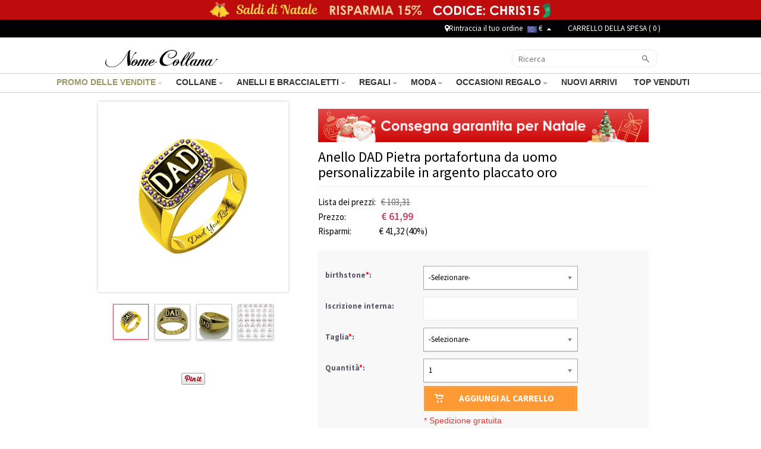

--- FILE ---
content_type: text/html; charset=UTF-8
request_url: https://www.nomecollana.com/customizable-mens-birthstone-dad-ring-gold-plated-silver
body_size: 38260
content:
<!doctype html>
<html lang="it">
<head>


<script type="text/javascript">
    /* <![CDATA[ */
  (function(i,s,o,g,r,a,m){i['GoogleAnalyticsObject']=r;i[r]=i[r]||function(){
  (i[r].q=i[r].q||[]).push(arguments)},i[r].l=1*new Date();a=s.createElement(o),
  m=s.getElementsByTagName(o)[0];a.async=1;a.src=g;m.parentNode.insertBefore(a,m)
  })(window,document,'script','//www.google-analytics.com/analytics.js','ga');

  ga('create', 'UA-145825774-1', 'auto', {'useAmpClientId': true});
  ga('require', 'displayfeatures');
  ga('require', '');
  ga('require','ec');
  ga('send', 'pageview');
  ga('set', 'currencyCode', 'EUR');
    /* ]]> */
</script><!-- Global site tag (gtag.js) - Google Ads: -->
<script async src="https://www.googletagmanager.com/gtag/js?id=AW-841418248"></script>
<script>
    window.dataLayer = window.dataLayer || [];
    function gtag(){dataLayer.push(arguments);}
    gtag('js', new Date());
    gtag('config', 'AW-841418248', {'allow_enhanced_conversions':true});
</script>
<style>.async-hide { opacity: 0 !important} </style>
<script>(function(a,s,y,n,c,h,i,d,e){s.className+=' '+y;h.start=1*new Date;
h.end=i=function(){s.className=s.className.replace(RegExp(' ?'+y),'')};
(a[n]=a[n]||[]).hide=h;setTimeout(function(){i();h.end=null},c);h.timeout=c;
})(window,document.documentElement,'async-hide','dataLayer',3000,
{'GTM-TLDRWD5':true});</script>
<!-- Google Tag Manager --><script>(function(w,d,s,l,i){w[l]=w[l]||[];w[l].push({'gtm.start':new Date().getTime(),event:'gtm.js'});var f=d.getElementsByTagName(s)[0],j=d.createElement(s),dl=l!='dataLayer'?'&l='+l:'';j.async=true;j.src='https://www.googletagmanager.com/gtm.js?id='+i+dl;f.parentNode.insertBefore(j,f);})(window,document,'script','dataLayer','GTM-TLDRWD5');</script><!-- End Google Tag Manager --><title>Anello DAD da uomo in diamanti placcati oro 18 carati regalo festa del papà | Nomecollana</title>
<meta charset="utf-8">
<meta name="viewport" content="width=device-width,initial-scale=1.0,minimum-scale=1.0">
<meta name="description" content="Quanto è grande papà? In un giorno speciale, regalalo a un bellissimo anello in argento sterling che è tutto intorno a lui. Lo stile inciso Papà è illuminato dal cerchio del Pietra portafortuna." />
<meta name="keywords" content="Anello DAD Birthstone da uomo personalizzabile in argento placcato oro" />
<meta name="wot-verification" content=""/>
<meta property="og:title" content="Anello DAD da uomo in diamanti placcati oro 18 carati regalo festa del papà"/>
<meta property="og:type" content="product"/>
<meta property="og:image" content="https://d1mhq73dsagkr8.cloudfront.net/media/product_first/1734_SN64334613_CG38.jpg"/>
<meta property="og:image" content="https://d1mhq73dsagkr8.cloudfront.net/media/product/2/_/1545895002_2.jpg"/>
<meta property="og:image" content="https://d2k7oup5fi4mcj.cloudfront.net/media/product/3/./3_699.jpg"/>
<meta property="og:image" content="https://d2k7oup5fi4mcj.cloudfront.net/media/product/-/-/---_88.jpg"/>
<meta property="og:url" content="https://www.nomecollana.com/customizable-mens-birthstone-dad-ring-gold-plated-silver"/>
<meta property="og:price:amount" content="61.99"/>
<meta property="og:price:currency" content="EUR"/>
<meta property="og:description" content="Quanto è grande papà? In un giorno speciale, regalalo a un bellissimo anello in argento sterling che è tutto intorno a lui. Lo stile inciso Papà è illuminato dal cerchio del Pietra portafortuna."/>
<meta property="product:availability" content="instock"/>
<meta property="og:offer:price" content="61.99"/>
<meta property="og:offer:priceCurrency" content="EUR"/>
<meta property="og:offer:availability" content="instock"/>
<link rel="alternate" hreflang="it" href="https://www.nomecollana.com/customizable-mens-birthstone-dad-ring-gold-plated-silver"/>

<link rel="preload" href="//d3l396lpqosmx9.cloudfront.net/assets/fonts/fontawesome-webfont.woff2" as="font" type="font/woff2" crossorigin="anonymous">
<link rel="preload" href="//fonts.googleapis.com/css?family=Source+Sans+Pro:300,400,600,700,300italic,400italic,600italic,700italic" as="style" onload="this.onload=null;this.rel='stylesheet'">
<link rel="preload" href="//d3l396lpqosmx9.cloudfront.net/assets/css/commons.css?v=20211011" as="style" onload="this.onload=null;this.rel='stylesheet'">
<link rel="stylesheet" href="//d3l396lpqosmx9.cloudfront.net/assets/fonts/fontawesome-webfont.woff2">
<link rel="stylesheet" href="//fonts.googleapis.com/css?family=Source+Sans+Pro:300,400,600,700,300italic,400italic,600italic,700italic">
<link rel="stylesheet" href="//d3l396lpqosmx9.cloudfront.net/assets/css/commons.css?v=20211011">
<link rel="stylesheet" href="//d3l396lpqosmx9.cloudfront.net/assets/css/all.css?t=20250427001">
<link type="text/css" rel="stylesheet" href="//d3l396lpqosmx9.cloudfront.net/assets/css/swiper.min.css?v=20230625001" />
<link type="text/css" rel="stylesheet" href="//d3l396lpqosmx9.cloudfront.net/assets/css/banner-streamer-plugin.css?v=20230625001" />


    <style>
        #block{  display: none;}
        .blockshow{  display: block !important;  width: 100%;  float: left;}
        .header-pc-wrapper{position:sticky;top:0;width:100%;z-index:1001}
        .scroll-to-fixed-fixed{z-index:999;position:fixed;margin-left:0px;left:0px}
        @media only screen and (min-width:960px) and (max-width:1024px){
            .banner-cont.pop-ad{background-size:140% 100% !important}
        }
    </style>

    
    <script type="text/javascript" data-cmp-ab="1" src="https://cdn.consentmanager.net/delivery/autoblocking/e3337ad7f1db9.js" data-cmp-host="c.delivery.consentmanager.net" data-cmp-cdn="cdn.consentmanager.net" data-cmp-codesrc="1"></script>
    <!-- Facebook Pixel Code -->
<script>
var getOneOfCookie = (function() {
    return function (key) {
        var prefix = key + "="
        var start = document.cookie.indexOf(prefix)
        if (start === -1) {
            return null;
        }
        var end = document.cookie.indexOf(";", start + prefix.length)
        if (end === -1) {
            end = document.cookie.length;
        }
        var value = document.cookie.substring(start + prefix.length, end)
        return unescape(value);
    }
})();
var myEventID = getOneOfCookie('FB_EVEN');
!function(f,b,e,v,n,t,s){if(f.fbq)return;n=f.fbq=function(){n.callMethod?
n.callMethod.apply(n,arguments):n.queue.push(arguments)};if(!f._fbq)f._fbq=n;
n.push=n;n.loaded=!0;n.version='2.0';n.queue=[];t=b.createElement(e);t.async=!0;
t.src=v;s=b.getElementsByTagName(e)[0];s.parentNode.insertBefore(t,s)}(window,
document,'script','//connect.facebook.net/en_US/fbevents.js');
fbq('init', '488035988640651');
fbq('track', 'PageView');
    var eventData0 = {};
if( myEventID ) {
    eventData0.eventID = myEventID;
}
var customData0 = {"content_name":"Anello DAD Pietra portafortuna da uomo personalizzabile in argento placcato oro","currency":"USD","value":"57.99","content_type":"product","content_ids":["5099"],"content_category":"Anelli con Nome","product_catalog_id":""}
if ( !customData0 ) {
    customData0 = new Object;
}
fbq('track', 'ViewContent', customData0,eventData0);
</script>
<!-- End Facebook Pixel Code -->

<!--Tab-->
<link type="text/css" rel="stylesheet" href="//d3l396lpqosmx9.cloudfront.net/assets/css/easy-responsive-tabs.css?v=20150605" />
<link type="text/css" rel="stylesheet" href="//d3l396lpqosmx9.cloudfront.net/assets/js/qtip/all/jquery.qtip.min.css" />
<link type="text/css" rel="stylesheet" href="//d3l396lpqosmx9.cloudfront.net/assets/css/fontawesome-stars-o.css" />
<link type="text/css" rel="stylesheet" href="//d3l396lpqosmx9.cloudfront.net/assets/css/fonts.css" />
<link type="text/css" rel="stylesheet" href="//d3l396lpqosmx9.cloudfront.net/assets/js/ImageSelect/chosen/chosen.css" />
<link type="text/css" rel="stylesheet" href="//d3l396lpqosmx9.cloudfront.net/assets/js/ImageSelect/ImageSelect.css?v=2021012801" />
<link type="text/css" rel="stylesheet" href="//d3l396lpqosmx9.cloudfront.net/assets/css/bootstrap-select.min.css">
<link type="text/css" rel="stylesheet" href="//d3l396lpqosmx9.cloudfront.net/assets/css/product.css?v=20250207001">
<style>
    /*video*/
    </style>

<script type="application/ld+json">{"@context":"https:\/\/schema.org\/","@type":"Product","name":"Anello DAD Pietra portafortuna da uomo personalizzabile in argento placcato oro","image":["https:\/\/d1mhq73dsagkr8.cloudfront.net\/media\/product_first\/1734_SN64334613_CG38.jpg","https:\/\/d1mhq73dsagkr8.cloudfront.net\/media\/product\/2\/_\/1545895002_2.jpg","https:\/\/d2k7oup5fi4mcj.cloudfront.net\/media\/product\/3\/.\/3_699.jpg","https:\/\/d2k7oup5fi4mcj.cloudfront.net\/media\/product\/-\/-\/---_88.jpg"],"description":" Font:  Pietra portafortuna:  Quanto è grande papà? In un giorno speciale, regalalo a un bellissimo anello in argento sterling che è tutto intorno a lui. Lo stile inciso &quot;Papà&quot; è illuminato dal cerchio del Pietra portafortuna. ","sku":"SN64334613","brand":{"@type":"Brand","name":"Nomecollana"},"aggregateRating":{"@type":"AggregateRating","ratingValue":"4.4","reviewCount":"89"},"offers":{"@type":"Offer","url":"https:\/\/www.nomecollana.com\/customizable-mens-birthstone-dad-ring-gold-plated-silver","priceCurrency":"EUR","price":"61.99","priceValidUntil":"2025-11-19","itemCondition":"https:\/\/schema.org\/NewCondition","availability":"https:\/\/schema.org\/InStock"}}</script><script>
window.dataLayer = window.dataLayer || [];
try {
    dataLayer.push({"pageType":"product"});
dataLayer.push({ ecommerce: null });dataLayer.push({"event":"view_item","ecommerce":{"items":[{"item_id":"5099","item_name":"Anello DAD Pietra portafortuna da uomo personalizzabile in argento placcato oro","price":57.99,"quantity":1,"item_brand":"Nomecollana","currency":"EUR","item_sku":"SN64334613","item_category5":"SN64334613"}]}});
} catch (e) {}
</script>
</head>

<body>
<style>
    @media only screen and (max-width: 767px) and (min-width: 320px) {
        .ship-left{float:none}
    }
</style>

<div id="loading-mask" style="display: none;">
    <div class="background-overlay"></div>
    <p id="loading-mask-loader" class="loader">
        <i class="fa fa-spinner fa-spin fa-2x fa-fw"></i>
        <span class="" id="loading-text">Caricamento in corso...</span>
    </p>
</div>

    <div class="hidden-lg hidden-md hidden-sm" id="mobile-header">
        
        <div class="promotionBanner-mobile-wrapper"></div>
        
        <div id="header">
             <div class="header-m">
                 <div class="row">
                     <div class="col-xs-4">
                         <div class="mobile-menu">
                             <a class="" href="#menu-mobile" aria-label="menu button"><i class="fa fa-bars fa-lg"></i> </a>
                             <a class="dropdown" id="btn-search-dropdown"><i class="fa fa-search  fa-lg"></i> </a>
                             <nav id="menu-mobile">
                                 <div>
                                                                                     <style>
@media only screen and (min-width:80px) and (max-width:767px){
    .header-mobile-top{display: flex;display: -webkit-flex;font-size: 17px;font-size: 13px;}
    .header-mobile-track,.header-mobile-contact{position:relative;display: flex;display: -webkit-flex;width:50%;align-items: center;height:48px;background: #eee;color:#010101;justify-content: center}
    .header-mobile-track:before{width:1px;height:26px;background:#ccc;content:"";position:absolute;right:0;top:11px}
    .header-mobile-track>i{display:block;width:20px;height:20px;margin-right: 10px;background: url("[data-uri]") no-repeat center;background-size:100% auto }
    .header-mobile-contact>i{display:block;width:22px;height:22px;margin-right: 10px;background: url("[data-uri]") no-repeat center;background-size:100% auto}
    .mm-panels>.mm-panel{padding:0}
    .mm-panels>.mm-panel>.mm-listview{margin:0 0 20px 0}
    .mm-panels>.mm-panel:after, .mm-panels>.mm-panel:before{height:0}}
</style>
<div class="header-mobile-top">
    <a class="header-mobile-track" href="/track?from=nav" rel="nofollow">
        <i></i>
        <span>Ordine Dei Brani</span>
    </a>
    <a class="header-mobile-contact" href="/Contact-us" rel="nofollow">
        <i></i>
        <span>Contattaci</span>
    </a>
</div>
                        <ul>

                                                                            <li>
                                                        <span>PROMO DELLE VENDITE<i></i></span>
                                <ul>
                                                                                                                                                                            <li ><a href="/collections/christmas-sale">🎄Saldi di Natale</a>
                                                                                                                                                                                                                                                                                    <li ><a href="/collections/autumn-sale">🍂Saldi Autunnali</a>
                                                                                                                                                                                                                                                                                                                                                                                                                                                                                                                                                                                                                                                                                                            <li ><a href="/collections/stagione-dei-matrimoni">🥂Offerte Matrimonio</a>
                                                                                                                                                                        </ul>
                                                        </li>
                                                                                                                                                                                                                                                                                                                                                                                                                                                                                                                                                                                                                                                                                                                                                    <li>
                                                        <span>COLLANE<i></i></span>
                                <ul>
                                                                                                        <li ><a href="/collections/collane-con-nome">Collane con Nome</a>
                                                                                                                                            <li ><a href="/collections/collane-di-famiglia">Collane di Famiglia</a>
                                                                                                                                            <li ><a href="/collections/foto-collane">Foto Collane</a>
                                                                                                                                            <li ><a href="/collections/collane-con-nome-infinity">Collana Infinito</a>
                                                                                                                                            <li ><a href="/collections/collane-iniziali">Collane Iniziali</a>
                                                                                                                                            <li ><a href="/collections/collane-con-barretta">Collane con Barretta</a>
                                                                                                                                                                                                                <li ><a href="/collections/collane-con-cuore">Collane con Cuore</a>
                                                                                                                                            <li ><a href="/collections/Collana-di-proiezione-a">Collana di Proiezione</a>
                                                                                                    </ul>
                                                        </li>
                                                                                                                                                                                                    <li>
                                                        <span>ANELLI E BRACCIALETTI<i></i></span>
                                <ul>
                                                                                                        <li ><a href="/collections/anelli-con-nome">Anelli con Nome</a>
                                                                                                                                            <li ><a href="/collections/anelli-per-la-mamma">Anelli per la Mamma</a>
                                                                                                                                            <li ><a href="/collections/anelli-con-pietre-portafortuna">Anelli con Pietre Portafortuna</a>
                                                                                                                                            <li ><a href="/collections/bracciali-con-nome">Bracciale con Nome</a>
                                                                                                                                                                                                                <li ><a href="/collections/braccialetti-infinito">Bracciale Infinito</a>
                                                                                                    </ul>
                                                        </li>
                                                                                                                                                    <li>
                                                        <span>REGALI<i></i></span>
                                <ul>
                                                                                                        <li ><a href="/collections/gifts-for-baby">Neonati</a>
                                                                                                                                            <li ><a href="/collections/gioielli-mamma">Mama</a>
                                                                                                                                            <li ><a href="/collections/nonna">Nonna</a>
                                                                                                                                            <li ><a href="/collections/uomo">Uomo</a>
                                                                                                                                            <li ><a href="/collections/gioielli-personalizzati-da-donna">Lei</a>
                                                                                                                                            <li ><a href="/collections/gioielli-per-coppia">Coppie</a>
                                                                                                                                            <li ><a href="/collections/gioielli-per-bambini">Bambini</a>
                                                                                                                                            <li ><a href="/collections/saldi-per-la-festa-del-papa">Papà</a>
                                                                                                                                            <li ><a href="/collections/Amanti-della-musica">Amanti della Musica</a>
                                                                                                                                            <li ><a href="/collections/Amanti-della-sport">Amanti della Sport</a>
                                                                                                    </ul>
                                                        </li>
                                                                                                    <li>
                                                        <span>MODA<i></i></span>
                                <ul>
                                                                                                        <li ><a href="/collections/birth-flower">Fiore di Nascita</a>
                                                                                                                                            <li ><a href="/collections/portachiavi">Portachiavi</a>
                                                                                                                                            <li ><a href="/collections/jewelry-box">Scatola di Gioielli</a>
                                                                                                                                            <li ><a href="/collections/orecchini">Orecchini</a>
                                                                                                                                            <li ><a href="/collections/set-mamma-bambino">Set Mamma e Bambino</a>
                                                                                                                                            <li ><a href="/collections/wedding-jewelry">Gioielli da Sposa</a>
                                                                                                                                            <li ><a href="/collections/custom-baby-bodysuits">Vestiti per Bambini</a>
                                                                                                                                            <li ><a href="/collections/father-and-baby-set">Set Padre e Bambino</a>
                                                                                                    </ul>
                                                        </li>
                                                                                                    <li>
                                                        <span>OCCASIONI REGALO<i></i></span>
                                <ul>
                                                                                                        <li ><a href="/collections/christmas-gifts">Regali di Natale</a>
                                                                                                                                            <li ><a href="/collections/halloween-gifts">Regali di Halloween</a>
                                                                                                                                            <li ><a href="/collections/easter-gifts">Regali di Pasqua</a>
                                                                                                    </ul>
                                                        </li>
                                                                                                    <li>
                                                        <a href="/collections/nuovi-arrivi" >NUOVI ARRIVI</a>
                                                        </li>
                                                                                                    <li>
                                                        <a href="/collections/top-venduti" >TOP VENDUTI</a>
                                                        </li>
                                                                            <!--
                            <li><a href="#">Cross Necklace</a></li>
                            <li><a href="#" class="lgiht-weight">name</a></li>
                            <li><a href="#" class="lgiht-weight">Name Necklace</a></li>
                            <li><a href="#" class="lgiht-weight">Monogram Jewelry</a></li>
                            <li><a href="#" class="lgiht-weight">How to</a></li>
                            <li><a href="#" class="lgiht-weight">Free trial</a></li>
                             -->
                                                                           <li class="currency-mobile">
                            <span><img src="https://d1mhq73dsagkr8.cloudfront.net/media/site/e/u/europeanunion.png" alt="Euro" />&nbsp;€</span>
                            <ul class="currency-list-mobile">
                                                        <li><a rel="nofollow" href="javascript:;" data-code="EUR"><img src="https://d1mhq73dsagkr8.cloudfront.net/media/site/e/u/europeanunion.png" alt="Euro" />&nbsp;Euro</a></li>
                                                        <li><a rel="nofollow" href="javascript:;" data-code="USD"><img src="https://d1mhq73dsagkr8.cloudfront.net/media/site/u/s/us.png" alt="US Dollar" />&nbsp;US Dollar</a></li>
                                                        <li><a rel="nofollow" href="javascript:;" data-code="CAD"><img src="https://d1mhq73dsagkr8.cloudfront.net/media/site/c/a/ca.png" alt="CA Dollar" />&nbsp;CA Dollar</a></li>
                                                        <li><a rel="nofollow" href="javascript:;" data-code="CHF"><img src="https://d1mhq73dsagkr8.cloudfront.net/media/site/c/h/ch.png" alt="Swiss Franc" />&nbsp;Swiss Franc</a></li>
                                                        <li><a rel="nofollow" href="javascript:;" data-code="HRK"><img src="https://d21g1zwninwaq8.cloudfront.net/media/site/1/1/1565320079_111.png" alt="Kuna" />&nbsp;Kuna</a></li>
                                                        </ul>
                         </li>
                            <li><a href="/Contact-us">Contattaci</a></li>
                        </ul>
                        
                                                         </div>
                             </nav>
                         </div>
                     </div>
                     <div class="col-xs-4 logo-mobile">
                        <a href="/" title="Gioielli personalizzati e collana con nome | Nomecollana" data-ga4-event="top_cart_click">
                            <img src="//d3l396lpqosmx9.cloudfront.net/assets/images/logo-new.png" width="193" height="50"  alt="logo" data-ga4-event="top_cart_click"/>
                        </a>
                    </div>
                     <div class="col-xs-4 cart-mobile">
                                                <a href="/checkout/cart" rel="nofollow" data-ga4-event="top_cart_click">
                            <img src="//d3l396lpqosmx9.cloudfront.net/assets/images/cart-img.png"  alt="" data-ga4-event="top_cart_click"/>
                            <span>( <span id="cart-num-mobile">-</span> )</span>
                        </a>
                    </div>
                 </div>
                 <div id="search-area">
                     <form method="get" id="searchform-mobile" action="/search" >
                         <div class="input-group">
                             <span class="input-group-btn">
                                <button class="btn btn-default" type="submit"><i class="fa fa-search"></i></button>
                              </span>
                             <input type="text" class="form-control" required="required" placeholder="Cercare..." name="key" title="" >
                         </div>
                     </form>
                 </div>
            </div>
        </div>
    </div>
    <div id="block"></div>
    <div class="nav-line clearfix"></div>

    <div id="dialog-modal" title="Message" style="display: none;">
        <p id="dialog-modal-content"></p>
    </div>
    <div id="dialog-success" title="Message" style="display: none;">
        <p id="dialog-success-content"></p>
    </div>
<div class="header-pc-wrapper">    
    
    <div class="promotionBanner-pc-wrapper"></div>
    
        <!--Start Header-->
        <div class="top-black">

        <div class="top-black-content">

            <div class="top-left-cont">
                                <!-- End Save for Web Slices -->
                <a id="bar-logo-link" style="line-height:26px;display:none;margin-top:2px;" href="/" title="Gioielli personalizzati e collana con nome | Nomecollana" data-ga4-event="logo_click">
                    
                </a>
            </div>

            <ul class="top-right-cont clearfix">
            <li style="">
                <div id="top-fb-like">
                    <div class="fb-like" data-href="" data-layout="button_count" data-action="like" data-show-faces="true" data-share="false"></div>
                </div>
            </li>
                <li>
                    <a href="/track?from=top-nav" rel="nofollow"><i class="fa fa-map-marker"></i>Rintraccia il tuo ordine</a>
                </li>
            <li class="hidden">
                <a href="mailto:support@nomecollana.com"><img src="//d3l396lpqosmx9.cloudfront.net/assets/images/h_top_02.jpg" alt="" ></a>
            </li>

            <li class="currency-area" id="currency-area">
                <a href="javascript:" rel="nofollow" style="display:inline-block;" class="currency_code"><img src="https://d1mhq73dsagkr8.cloudfront.net/media/site/e/u/europeanunion.png" alt="Euro" />&nbsp;€ <i></i></a>
                <ul class="currency-list">
                                        <li><a rel="nofollow" href="javascript:" data-code="EUR"><img src="https://d1mhq73dsagkr8.cloudfront.net/media/site/e/u/europeanunion.png" alt="Euro" />&nbsp;Euro</a></li>
                                        <li><a rel="nofollow" href="javascript:" data-code="USD"><img src="https://d1mhq73dsagkr8.cloudfront.net/media/site/u/s/us.png" alt="US Dollar" />&nbsp;US Dollar</a></li>
                                        <li><a rel="nofollow" href="javascript:" data-code="CAD"><img src="https://d1mhq73dsagkr8.cloudfront.net/media/site/c/a/ca.png" alt="CA Dollar" />&nbsp;CA Dollar</a></li>
                                        <li><a rel="nofollow" href="javascript:" data-code="CHF"><img src="https://d1mhq73dsagkr8.cloudfront.net/media/site/c/h/ch.png" alt="Swiss Franc" />&nbsp;Swiss Franc</a></li>
                                        <li><a rel="nofollow" href="javascript:" data-code="HRK"><img src="https://d21g1zwninwaq8.cloudfront.net/media/site/1/1/1565320079_111.png" alt="Kuna" />&nbsp;Kuna</a></li>
                                    </ul>
            </li>

            <li>&nbsp; &nbsp;
                <a href="/checkout/cart" rel="nofollow" data-ga4-event="top_cart_click">
                    CARRELLO DELLA SPESA  ( <span id="cart-num" data-ga4-event="top_cart_click">-</span> )
                </a>
            </li>
             </ul>
        </div>

        <div class="top-black-content-mobile">
            <div class="top-right-cont-mobile hidden"><img src="//d3l396lpqosmx9.cloudfront.net/assets/images/email-icon-mobile.png" alt=""/> <a href="#">MANDACI UNA EMAIL</a></div>
        </div>
    </div>
</div>
    <div class="header">
        <div class="logo">
            <a href="/" title="Gioielli personalizzati e collana con nome | Nomecollana" data-ga4-event="logo_click">
                <img src="//d3l396lpqosmx9.cloudfront.net/assets/images/logo-new.png" width="193" height="50"  alt="logo" data-ga4-event="logo_click"/>
            </a>
        </div>
        
                <div class="search">
            <div class="searchform">
            <form method="get" id="searchform" action="/search">
                <input type="submit" value="" class="searchbtn">
                <input type="text" class="searchtxt" id="s" placeholder="Ricerca" required name="key" title="">
            </form>
            </div>
        </div>
    </div>
     <div class="menu">
                        <ul id="menu" >
                                                                <li class="dropdown">
                        <a href="javascript:;">PROMO DELLE VENDITE&nbsp;<i class="fa fa-angle-down"></i> </a>
                            <ul class="dropdown-menu">
                                                                                                                                                                    <li class="" ><a href="/collections/christmas-sale" title="🎄Saldi di Natale">🎄Saldi di Natale</a>
                                                                                                                                                                                                                                                                                <li class="" ><a href="/collections/autumn-sale" title="🍂Saldi Autunnali">🍂Saldi Autunnali</a>
                                                                                                                                                                                                                                                                                                                                                                                                                                                                                                                                                                                                                                                                                                        <li class="" ><a href="/collections/stagione-dei-matrimoni" title="🥂Offerte Matrimonio">🥂Offerte Matrimonio</a>
                                                                                                                                                                        </ul>
                    </li>
                                                                                                                                                                                                                                                                                                                                                                                                                                                                                <li class="dropdown">
                        <a href="javascript:;">COLLANE&nbsp;<i class="fa fa-angle-down"></i> </a>
                            <ul class="dropdown-menu">
                                                                                                <li class="" ><a href="/collections/collane-con-nome" title="Collane con Nome">Collane con Nome</a>
                                                                                                                                        <li class="" ><a href="/collections/collane-di-famiglia" title="Collane di Famiglia">Collane di Famiglia</a>
                                                                                                                                        <li class="" ><a href="/collections/foto-collane" title="Foto Collane">Foto Collane</a>
                                                                                                                                        <li class="" ><a href="/collections/collane-con-nome-infinity" title="Collana Infinito">Collana Infinito</a>
                                                                                                                                        <li class="" ><a href="/collections/collane-iniziali" title="Collane Iniziali">Collane Iniziali</a>
                                                                                                                                        <li class="" ><a href="/collections/collane-con-barretta" title="Collane con Barretta">Collane con Barretta</a>
                                                                                                                                                                                                            <li class="" ><a href="/collections/collane-con-cuore" title="Collane con Cuore">Collane con Cuore</a>
                                                                                                                                        <li class="" ><a href="/collections/Collana-di-proiezione-a" title="Collana di Proiezione">Collana di Proiezione</a>
                                                                                                    </ul>
                    </li>
                                                                                                                                                            <li class="dropdown">
                        <a href="javascript:;">ANELLI E BRACCIALETTI&nbsp;<i class="fa fa-angle-down"></i> </a>
                            <ul class="dropdown-menu">
                                                                                                <li class="" ><a href="/collections/anelli-con-nome" title="Anelli con Nome">Anelli con Nome</a>
                                                                                                                                        <li class="" ><a href="/collections/anelli-per-la-mamma" title="Anelli per la Mamma">Anelli per la Mamma</a>
                                                                                                                                        <li class="" ><a href="/collections/anelli-con-pietre-portafortuna" title="Anelli con Pietre Portafortuna">Anelli con Pietre Portafortuna</a>
                                                                                                                                        <li class="" ><a href="/collections/bracciali-con-nome" title="Bracciale con Nome">Bracciale con Nome</a>
                                                                                                                                                                                                            <li class="" ><a href="/collections/braccialetti-infinito" title="Bracciale Infinito">Bracciale Infinito</a>
                                                                                                    </ul>
                    </li>
                                                                                                                                <li class="dropdown">
                        <a href="javascript:;">REGALI&nbsp;<i class="fa fa-angle-down"></i> </a>
                            <ul class="dropdown-menu">
                                                                                                <li class="" ><a href="/collections/gifts-for-baby" title="Neonati">Neonati</a>
                                                                                                                                        <li class="" ><a href="/collections/gioielli-mamma" title="Mama">Mama</a>
                                                                                                                                        <li class="" ><a href="/collections/nonna" title="Nonna">Nonna</a>
                                                                                                                                        <li class="" ><a href="/collections/uomo" title="Uomo">Uomo</a>
                                                                                                                                        <li class="" ><a href="/collections/gioielli-personalizzati-da-donna" title="Lei">Lei</a>
                                                                                                                                        <li class="" ><a href="/collections/gioielli-per-coppia" title="Coppie">Coppie</a>
                                                                                                                                        <li class="" ><a href="/collections/gioielli-per-bambini" title="Bambini">Bambini</a>
                                                                                                                                        <li class="" ><a href="/collections/saldi-per-la-festa-del-papa" title="Papà">Papà</a>
                                                                                                                                        <li class="" ><a href="/collections/Amanti-della-musica" title="Amanti della Musica">Amanti della Musica</a>
                                                                                                                                        <li class="" ><a href="/collections/Amanti-della-sport" title="Amanti della Sport">Amanti della Sport</a>
                                                                                                    </ul>
                    </li>
                                                                                                    <li class="dropdown">
                        <a href="javascript:;">MODA&nbsp;<i class="fa fa-angle-down"></i> </a>
                            <ul class="dropdown-menu">
                                                                                                <li class="" ><a href="/collections/birth-flower" title="Fiore di Nascita">Fiore di Nascita</a>
                                                                                                                                        <li class="" ><a href="/collections/portachiavi" title="Portachiavi">Portachiavi</a>
                                                                                                                                        <li class="" ><a href="/collections/jewelry-box" title="Scatola di Gioielli">Scatola di Gioielli</a>
                                                                                                                                        <li class="" ><a href="/collections/orecchini" title="Orecchini">Orecchini</a>
                                                                                                                                        <li class="" ><a href="/collections/set-mamma-bambino" title="Set Mamma e Bambino">Set Mamma e Bambino</a>
                                                                                                                                        <li class="" ><a href="/collections/wedding-jewelry" title="Gioielli da Sposa">Gioielli da Sposa</a>
                                                                                                                                        <li class="" ><a href="/collections/custom-baby-bodysuits" title="Vestiti per Bambini">Vestiti per Bambini</a>
                                                                                                                                        <li class="" ><a href="/collections/father-and-baby-set" title="Set Padre e Bambino">Set Padre e Bambino</a>
                                                                                                    </ul>
                    </li>
                                                                                                    <li class="dropdown">
                        <a href="javascript:;">OCCASIONI REGALO&nbsp;<i class="fa fa-angle-down"></i> </a>
                            <ul class="dropdown-menu">
                                                                                                <li class="" ><a href="/collections/christmas-gifts" title="Regali di Natale">Regali di Natale</a>
                                                                                                                                        <li class="" ><a href="/collections/halloween-gifts" title="Regali di Halloween">Regali di Halloween</a>
                                                                                                                                        <li class="" ><a href="/collections/easter-gifts" title="Regali di Pasqua">Regali di Pasqua</a>
                                                                                                    </ul>
                    </li>
                                                                                                <li>
                    <a href="/collections/nuovi-arrivi">NUOVI ARRIVI&nbsp;</a>
                </li>
                                                                                                <li>
                    <a href="/collections/top-venduti">TOP VENDUTI&nbsp;</a>
                </li>
                                                                <!-- 
                <li><a href='products-view.html'>Name Necklace</a></li>
                <li><a href='products-view.html'>Monogram Jewelry</a></li>
                 
                <li><a href='get-free-trail.html' class="active-link">Get Free Trial</a></li>
                <li class="dropdown"><a href='products-view.html'>Collections</a>
                    <ul class="dropdown-menu">
                        <li><a href='#l'>BEST SELLER</a></li>
                        <li><a href='#'>NEW ARRIVED</a></li>
                    </ul>
                </li>
                
                <li><a href='products-view.html'>Gifts Idea</a></li> 
                -->
                <!--<li class="dropdown"><a href="/Necklace-Preview">NAME PREVIEW</a></li>-->
                
            </ul>
     </div>

    <div id="content_container" class="clearfix" style="">
        <div class="clearfix"></div>



    
<div class="content content-mobile">
    <div class="sinlepro-slider">
        <div class="product-slider slider">
                        <div>
                                <div id="slider1" class="bx-wrapper" >
                    <img src="https://d1mhq73dsagkr8.cloudfront.net/media/product_first/1734_SN64334613_CG38.jpg" id="slider-img"  style="visibility: visible;max-width:100%;max-height:100%;opacity: 1;" />
                </div>
            </div>
            <div class="thumb-imgs clearfix" style="height:64px;margin-bottom:30px;" >
                <a id="btn-left" class="disabled" href="javascript:"></a>
                <div id="thumb-img-container" data-current="0">
		            <div id="bx-pager" class="clearfix" style="width:580px">
                                                                                    <a data-slide-index="0"  class="active "  data-img="https://d1mhq73dsagkr8.cloudfront.net/media/product_first/1734_SN64334613_CG38.jpg"  data-image="https://d1mhq73dsagkr8.cloudfront.net/media/product_first/1734_SN64334613_CG38.jpg" data-zoom-image="https://d1mhq73dsagkr8.cloudfront.net/media/product_first/1734_SN64334613_CG38.jpg" href="javascript:"><img src="https://d1mhq73dsagkr8.cloudfront.net/media/product/1/7/1734_SN64334613_CG38_thumb_400_400.jpg" data-url="https://d1mhq73dsagkr8.cloudfront.net/media/product_first/1734_SN64334613_CG38.jpg" alt="Anello DAD Pietra portafortuna da uomo personalizzabile in argento placcato oro" title="" /></a>
                                                                                                                <a data-slide-index="1"   data-img="https://d1mhq73dsagkr8.cloudfront.net/media/product/2/_/1545895002_2.jpg"  data-image="https://d1mhq73dsagkr8.cloudfront.net/media/product/2/_/1545895002_2.jpg" data-zoom-image="https://d1mhq73dsagkr8.cloudfront.net/media/product/2/_/1545895002_2.jpg" href="javascript:"><img src="https://d1mhq73dsagkr8.cloudfront.net/media/product/2/_/1545895002_2_thumb_300_300.jpg" data-url="https://d1mhq73dsagkr8.cloudfront.net/media/product/2/_/1545895002_2.jpg" alt="dad ring" title="" /></a>
                                                                                                                <a data-slide-index="2"   data-img="https://d2k7oup5fi4mcj.cloudfront.net/media/product/3/./3_699.jpg"  data-image="https://d2k7oup5fi4mcj.cloudfront.net/media/product/3/./3_699.jpg" data-zoom-image="https://d2k7oup5fi4mcj.cloudfront.net/media/product/3/./3_699.jpg" href="javascript:"><img src="https://d2k7oup5fi4mcj.cloudfront.net/media/product/3/./3_699_thumb_200_200.jpg" data-url="https://d2k7oup5fi4mcj.cloudfront.net/media/product/3/./3_699.jpg" alt="ring for fathers " title="" /></a>
                                                                                                                <a data-slide-index="3"   data-img="https://d2k7oup5fi4mcj.cloudfront.net/media/product/-/-/---_88.jpg"  data-image="https://d2k7oup5fi4mcj.cloudfront.net/media/product/-/-/---_88.jpg" data-zoom-image="https://d2k7oup5fi4mcj.cloudfront.net/media/product/-/-/---_88.jpg" href="javascript:"><img src="https://d2k7oup5fi4mcj.cloudfront.net/media/product/-/-/---_88_thumb_200_200.jpg" data-url="https://d2k7oup5fi4mcj.cloudfront.net/media/product/-/-/---_88.jpg" alt="father's day ring" title="" /></a>
                                                                            
		            </div>
	            </div>
                <a id="btn-right" class="disabled" href="javascript:"></a>
            </div>

            <ul class="product-social social-container clearfix" style="text-align:center;padding:0 10px 0 10px;margin-bottom: 20px;border:none;">
                <li style="float:none;">
                    <div class="fb-like" data-width="" data-height="25px" data-colorscheme="light" data-layout="button_count" data-action="like" data-show-faces="false" data-send="false"></div>
                </li>
                <li style="float:none;vertical-align:top;">
                    <a data-pin-do="buttonPin" href="http://pinterest.com/pin/create/button/?url=https%3A%2F%2Fwww.nomecollana.com%2Fcustomizable-mens-birthstone-dad-ring-gold-plated-silver&media=%2F%2Fd1mhq73dsagkr8.cloudfront.net%2Fmedia%2Fproduct_first%2F1734_SN64334613_CG38.jpg&description=Quanto+%C3%A8+grande+pap%C3%A0%3F+In+un+giorno+speciale%2C+regalalo+a+un+bellissimo+anello+in+argento+sterling+che+%C3%A8+tutto+intorno+a+lui.+Lo+stile+inciso+Pap%C3%A0+%C3%A8+illuminato+dal+cerchio+del+Pietra+portafortuna." data-pin-config="beside" style="vertical-align:bottom;">
                        <img src="//assets.pinterest.com/images/pidgets/pinit_fg_en_rect_gray_20.png" alt=""/>
                    </a>
                </li>
            </ul>
        </div>
    </div>
    
    <!--mobile content-->
    <div class="single-pro-slider-mobile clearfix">
        <!-- <div class="back-bt-mobile"><a href="javascript:;" onclick="history.go(-1)" title="Back"><img src="/assets/images/back-bt-mobile.jpg"  alt=""/></a></div> -->
        <div class="product-title-mobile">Anello DAD Pietra portafortuna da uomo personalizzabile in argento placcato oro</div>
        <!-- <div class="share-mobile"><img src="/assets/images/share-bt-mobile.jpg"  alt=""/></div> -->
        <div class="sinlepro-slider-mobile">
            <div style="width:100%;height:100%;">
                <div id="product_images">
                    <div class="swiper-container">					
                        <div class="swiper-wrapper" id="swiper-inner">
                                                                                            <div class="swiper-slide"><img width="750" height="750" src="[data-uri]" data-src="https://d1mhq73dsagkr8.cloudfront.net/media/product_first/1734_SN64334613_CG38.jpg" alt="" title="" class="img-responsive lazyload"></div>
                                                                                                                            <div class="swiper-slide"><img width="750" height="750" src="[data-uri]" data-src="https://d1mhq73dsagkr8.cloudfront.net/media/product/2/_/1545895002_2.jpg" alt="" title="" class="img-responsive lazyload"></div>
                                                                                                                            <div class="swiper-slide"><img width="750" height="750" src="[data-uri]" data-src="https://d2k7oup5fi4mcj.cloudfront.net/media/product/3/./3_699.jpg" alt="" title="" class="img-responsive lazyload"></div>
                                                                                                                            <div class="swiper-slide"><img width="750" height="750" src="[data-uri]" data-src="https://d2k7oup5fi4mcj.cloudfront.net/media/product/-/-/---_88.jpg" alt="" title="" class="img-responsive lazyload"></div>
                                                                                    </div>
                        <!-- Add Pagination -->
                        <div class="swiper-pagination"></div>
                    </div>
                                    </div>
            </div>
        </div>
        <img class="can-reach" src="" style="width: 100%;margin: 12px 0;" />
        <div class="pricing-details-mobile">
            <div style="display: flex;justify-content: space-between;margin-bottom: 10px;align-items: center">
                <div class="price-container price-container2">
                    <div class="comment-star" style=" width:100%; min-width:165px;" data-comment-id="5099"></div>
                    <div class="old-price" style="font-size: 15px; color: #666;margin-bottom: 6px;font-weight: 400">€ 103,31</div>                    <div class="price-mobile"  id="current-price-mobile">€ 61,99</div>
                    <div class="retail-mobile" style="margin-top: 8px;font-weight: 400;color:#666">Risparmi: € <span class="save-mobile">41,32</span>(40%)</div>                </div>
                <ul class="social-container clearfix" style="top: 2px; position: relative;">
                    <li>
                        <div class="fb-like" data-width="" data-height="" data-colorscheme="light" data-layout="button_count" data-action="like" data-show-faces="false" data-send="false"  ></div>
                    </li>
                    <li>
                        <a data-pin-do="buttonPin" href="http://pinterest.com/pin/create/button/?url=https%3A%2F%2Fwww.nomecollana.com%2Fcustomizable-mens-birthstone-dad-ring-gold-plated-silver&media=%2F%2Fd1mhq73dsagkr8.cloudfront.net%2Fmedia%2Fproduct_first%2F1734_SN64334613_CG38.jpg&description=Quanto+%C3%A8+grande+pap%C3%A0%3F+In+un+giorno+speciale%2C+regalalo+a+un+bellissimo+anello+in+argento+sterling+che+%C3%A8+tutto+intorno+a+lui.+Lo+stile+inciso+Pap%C3%A0+%C3%A8+illuminato+dal+cerchio+del+Pietra+portafortuna." data-pin-config="beside" style="vertical-align:bottom;">
                            <img src="//assets.pinterest.com/images/pidgets/pinit_fg_en_rect_gray_20.png" alt=""/>
                        </a>
                    </li>
                </ul>
            </div>
                        <div class="free-shipping-mobile hidden">Spedizione gratuita e <br> Resi di 30 giorni</div>
            <div class="countdown-banner-wrapper-mobile" ></div>
        </div>
        <div class="time-details-mobile">
                                                                                        
            <form id="form-mobile" name="form-mobile" action="" method="POST" autocomplete="off">
                <input type="hidden" name="id" value="5099" />
                <div class="form-mobile2">
                                                        <div class="addcart-box-form" style="position:relative;" data-id="34223"><select class="field-width2"  id="attr_34223" name="attr[34223]" data-validation="required" title="Seleziona la Pietra del parto" data-validation-error-msg="Oops, non dimenticare di personalizzarlo!" data-has-product-image="0" ><option value=""> birthstone*:</option><option value="263915" price="0.00"  data-product-image=""  >Gennaio-Garnet</option><option value="263916" price="0.00"  data-product-image=""  >Febbraio-Ametista</option><option value="263917" price="0.00"  data-product-image=""  >Marzo-Acquamarina</option><option value="263918" price="0.00"  data-product-image=""  >Aprile-Crystal</option><option value="263919" price="0.00"  data-product-image=""  >Maggio-Smeraldo</option><option value="263920" price="0.00"  data-product-image=""  >Ametista della luce di giugno</option><option value="263921" price="0.00"  data-product-image=""  >Luglio-Rubino</option><option value="263922" price="0.00"  data-product-image=""  >Agosto-Peridot</option><option value="263923" price="0.00"  data-product-image=""  >Settembre-Sapphire</option><option value="263924" price="0.00"  data-product-image=""  >Quarzo ottobre-rosa</option><option value="263925" price="0.00"  data-product-image=""  >Novembre-Topaz</option><option value="263926" price="0.00"  data-product-image=""  >Zircone blu dicembre</option></select></div>
<div class="addcart-box-form" style="position:relative;" data-id="34224"><label class="">Iscrizione interna:</label><input type="text" class="field-width2 attr-text "  value=""  id="attr_34224" name="attr[34224]" title="Fino a 20 caratteri" data-validation-error-msg="Oops, non dimenticare di personalizzarlo!" data-price="0.00" price="0.00" label="Iscrizione interna" maxlength="20"  /></div>
<div class="addcart-box-form" style="position:relative;" data-id="34225"><select class="field-width2"  id="attr_34225" name="attr[34225]" data-validation="required" title="Seleziona la dimensione dell&amp;#39;anello" data-validation-error-msg="Oops, non dimenticare di personalizzarlo!" data-has-product-image="0" ><option value=""> Taglia*:</option><option value="263928" price="0.00"  data-product-image=""  >3 1/4</option><option value="263929" price="0.00"  data-product-image=""  >3 1/2</option><option value="263930" price="0.00"  data-product-image=""  >3 3/4</option><option value="263931" price="0.00"  data-product-image=""  >4</option><option value="263932" price="0.00"  data-product-image=""  >4 1/4</option><option value="263933" price="0.00"  data-product-image=""  >4 1/2</option><option value="263934" price="0.00"  data-product-image=""  >4 3/4</option><option value="263935" price="0.00"  data-product-image=""  >5</option><option value="263936" price="0.00"  data-product-image=""  >5 1/4</option><option value="263937" price="0.00"  data-product-image=""  >5 1/2</option><option value="263938" price="0.00"  data-product-image=""  >5 3/4</option><option value="263939" price="0.00"  data-product-image=""  >6</option><option value="263940" price="0.00"  data-product-image=""  >6 1/4</option><option value="263941" price="0.00"  data-product-image=""  >6 1/2</option><option value="263942" price="0.00"  data-product-image=""  >6 3/4</option><option value="263943" price="0.00"  data-product-image=""  >7</option><option value="263944" price="0.00"  data-product-image=""  >7 1/4</option><option value="263945" price="0.00"  data-product-image=""  >7 1/2</option><option value="263946" price="0.00"  data-product-image=""  >7 3/4</option><option value="263947" price="0.00"  data-product-image=""  >8</option><option value="263948" price="0.00"  data-product-image=""  >8 1/4</option><option value="263949" price="0.00"  data-product-image=""  >8 1/2</option><option value="263950" price="0.00"  data-product-image=""  >8 3/4</option><option value="263951" price="0.00"  data-product-image=""  >9</option><option value="263952" price="0.00"  data-product-image=""  >9 1/4</option><option value="263953" price="0.00"  data-product-image=""  >9 1/2</option><option value="263954" price="0.00"  data-product-image=""  >9 3/4</option><option value="263955" price="0.00"  data-product-image=""  >10</option><option value="263956" price="0.00"  data-product-image=""  >10 1/4</option><option value="263957" price="0.00"  data-product-image=""  >10 1/2</option><option value="263958" price="0.00"  data-product-image=""  >10 3/4</option><option value="263959" price="0.00"  data-product-image=""  >11</option><option value="263960" price="0.00"  data-product-image=""  >11 1/2</option><option value="263961" price="0.00"  data-product-image=""  >11 3/4</option><option value="263962" price="0.00"  data-product-image=""  >12</option><option value="263963" price="0.00"  data-product-image=""  >12 1/4</option><option value="263964" price="0.00"  data-product-image=""  >12 1/2</option><option value="263965" price="0.00"  data-product-image=""  >12 3/4</option><option value="263966" price="0.00"  data-product-image=""  >13</option><option value="263967" price="0.00"  data-product-image=""  >13 1/4</option><option value="263968" price="0.00"  data-product-image=""  >13 1/2</option><option value="263969" price="0.00"  data-product-image=""  >13 3/4</option><option value="263970" price="0.00"  data-product-image=""  >14</option></select></div>


                    <div class="addcart-box-form" style="text-align:right;">
                                                    Quantity<span class="required">*</span>:&nbsp;
                            <select name="qty" id="cart-number-mobile" class="field-width2" style="width:75px;" title="Qty">
                                <option value="1">1</option>
                                <option value="2">2</option>
                                <option value="3">3</option>
                                <option value="4">4</option>
                                <option value="5">5</option>
                                <option value="6">6</option>
                                <option value="7">7</option>
                                <option value="8">8</option>
                                <option value="9">9</option>
                                <option value="10">10</option>
                            </select>
                                            </div>
<div class="addcart-box-form" style="text-align:center;">
    <a href="javascript:" class=" button add-to-cart-mobile" style="background-color:#FF6F0C;padding:2px 2px;width:98%;" 
        id="btn-add-to-cart-mobile" title="Add to cart" data-ga4-event="add_cart_cart3">
        <span data-ga4-event="add_cart_cart3">AGGIUNGI AL CARRELLO</span>
    </a>
                
                    <div  style="clear:both;padding-top:10px" class="gb-ip-below-block" id="below-block-mobile"><p style="text-align:center;"><span style="font-family:Arial;color:#e53333;font-size:12px;">*</span><span style="font-size:12px;">&nbsp;</span><span style="color:#e53333;font-family:Arial;font-size:12px;">Spedizione gratuita</span></p>
<span style="font-size:12px;"> </span><p style="text-align:center;"><span style="font-family:Arial;color:#e53333;font-size:12px;">*</span><span style="font-size:12px;">&nbsp;</span><span style="color:#e53333;font-family:Arial;font-size:12px;">Tempi di lavorazione 1-3 giorni lavorativi</span></p>
<div> </div>
<audio controls="controls" style="display:none;"></audio><audio controls="controls" style="display:none;"></audio><audio controls="controls" style="display:none;"></audio></div>
                </div>
                </div>

            </form>
        </div>
    </div>
    
    <div class="singlepro-right-content">
        <div class="product-details-right">
            <img class="can-reach" src="" style="width: 100%;margin: 12px 0;" />
            <div>
                <h1 itemprop="name" style="margin-bottom:10px;">Anello DAD Pietra portafortuna da uomo personalizzabile in argento placcato oro</h1>
                <ul class="product-social social-container clearfix" style="border-bottom:none;height:1px;margin:0;padding:0;"></ul>
                                <div style="display:flex; justify-content:space-between;margin-top:14px;">
                    <div class="singlepro-pricing" style="margin-top: 0"  itemprop="offers" itemscope itemtype="http://schema.org/Offer">
                        <div class="comment-star" data-comment-id="5099"></div>
                        Lista dei prezzi: <span class="old-price" style="color: #666;">€ 103,31</span><br>                        Prezzo: <span  class="singlepro-price"><span id="current-currency" >€</span>&nbsp;<span id="current-price" >61,99</span></span><br>
                                                <div>Risparmi: <span class="discount-price">€ <span id="discount-price">41,32</span> (40%)</span>
                        </div>
                                            </div>
                                                                                                                                    </div>
                <div class="countdown-banner-wrapper"></div>
                <div class="product-summary"></div>
            </div>
            <form action="" id="form" method="POST" autocomplete="off">
            <input type="hidden" name="id" value="5099" />
            <div class="addcart-box">
                            
            <div class="addcart-box-form" data-id="34223"><label for="attr_34223" class="product-attr-title">birthstone<span class="required">*</span>:&nbsp;</label><span class="product-value"><select class="select "  id="attr_34223" name="attr[34223]" data-validation="required" title="Seleziona la Pietra del parto" data-validation-error-msg="Oops, non dimenticare di personalizzarlo!" data-has-product-image="0" ><option value="">-Selezionare-</option><option value="263915" price="0.00" data-product-image="" >Gennaio-Garnet</option><option value="263916" price="0.00" data-product-image="" >Febbraio-Ametista</option><option value="263917" price="0.00" data-product-image="" >Marzo-Acquamarina</option><option value="263918" price="0.00" data-product-image="" >Aprile-Crystal</option><option value="263919" price="0.00" data-product-image="" >Maggio-Smeraldo</option><option value="263920" price="0.00" data-product-image="" >Ametista della luce di giugno</option><option value="263921" price="0.00" data-product-image="" >Luglio-Rubino</option><option value="263922" price="0.00" data-product-image="" >Agosto-Peridot</option><option value="263923" price="0.00" data-product-image="" >Settembre-Sapphire</option><option value="263924" price="0.00" data-product-image="" >Quarzo ottobre-rosa</option><option value="263925" price="0.00" data-product-image="" >Novembre-Topaz</option><option value="263926" price="0.00" data-product-image="" >Zircone blu dicembre</option></select></span></div>
<div class="addcart-box-form" data-id="34224"><label for="attr_34224" class="product-attr-title">Iscrizione interna:&nbsp;</label><span class="product-value"><input type="text" class="input-text attr-text "  value=""  id="attr_34224" name="attr[34224]" title="Fino a 20 caratteri" data-validation-error-msg="Oops, non dimenticare di personalizzarlo!" data-price="0.00" price="0.00" label="Iscrizione interna" data-toggle="tooltip" pattern=".{0,20}" maxlength="20"  /></span></div>
<div class="addcart-box-form" data-id="34225"><label for="attr_34225" class="product-attr-title">Taglia<span class="required">*</span>:&nbsp;</label><span class="product-value"><select class="select "  id="attr_34225" name="attr[34225]" data-validation="required" title="Seleziona la dimensione dell&amp;#39;anello" data-validation-error-msg="Oops, non dimenticare di personalizzarlo!" data-has-product-image="0" ><option value="">-Selezionare-</option><option value="263928" price="0.00" data-product-image="" >3 1/4</option><option value="263929" price="0.00" data-product-image="" >3 1/2</option><option value="263930" price="0.00" data-product-image="" >3 3/4</option><option value="263931" price="0.00" data-product-image="" >4</option><option value="263932" price="0.00" data-product-image="" >4 1/4</option><option value="263933" price="0.00" data-product-image="" >4 1/2</option><option value="263934" price="0.00" data-product-image="" >4 3/4</option><option value="263935" price="0.00" data-product-image="" >5</option><option value="263936" price="0.00" data-product-image="" >5 1/4</option><option value="263937" price="0.00" data-product-image="" >5 1/2</option><option value="263938" price="0.00" data-product-image="" >5 3/4</option><option value="263939" price="0.00" data-product-image="" >6</option><option value="263940" price="0.00" data-product-image="" >6 1/4</option><option value="263941" price="0.00" data-product-image="" >6 1/2</option><option value="263942" price="0.00" data-product-image="" >6 3/4</option><option value="263943" price="0.00" data-product-image="" >7</option><option value="263944" price="0.00" data-product-image="" >7 1/4</option><option value="263945" price="0.00" data-product-image="" >7 1/2</option><option value="263946" price="0.00" data-product-image="" >7 3/4</option><option value="263947" price="0.00" data-product-image="" >8</option><option value="263948" price="0.00" data-product-image="" >8 1/4</option><option value="263949" price="0.00" data-product-image="" >8 1/2</option><option value="263950" price="0.00" data-product-image="" >8 3/4</option><option value="263951" price="0.00" data-product-image="" >9</option><option value="263952" price="0.00" data-product-image="" >9 1/4</option><option value="263953" price="0.00" data-product-image="" >9 1/2</option><option value="263954" price="0.00" data-product-image="" >9 3/4</option><option value="263955" price="0.00" data-product-image="" >10</option><option value="263956" price="0.00" data-product-image="" >10 1/4</option><option value="263957" price="0.00" data-product-image="" >10 1/2</option><option value="263958" price="0.00" data-product-image="" >10 3/4</option><option value="263959" price="0.00" data-product-image="" >11</option><option value="263960" price="0.00" data-product-image="" >11 1/2</option><option value="263961" price="0.00" data-product-image="" >11 3/4</option><option value="263962" price="0.00" data-product-image="" >12</option><option value="263963" price="0.00" data-product-image="" >12 1/4</option><option value="263964" price="0.00" data-product-image="" >12 1/2</option><option value="263965" price="0.00" data-product-image="" >12 3/4</option><option value="263966" price="0.00" data-product-image="" >13</option><option value="263967" price="0.00" data-product-image="" >13 1/4</option><option value="263968" price="0.00" data-product-image="" >13 1/2</option><option value="263969" price="0.00" data-product-image="" >13 3/4</option><option value="263970" price="0.00" data-product-image="" >14</option></select></span></div>

            <div class="addcart-box-form">
                              <label for="cart-number" class="product-attr-title">Quantità<span class="required">*</span>:</label><span class="product-value">
              <select name="qty" id="cart-number" class="select" >
                    <option value="1">1</option>
                    <option value="2">2</option>
                    <option value="3">3</option>
                    <option value="4">4</option>
                    <option value="5">5</option>
                    <option value="6">6</option>
                    <option value="7">7</option>
                    <option value="8">8</option>
                    <option value="9">9</option>
                    <option value="10">10</option>
              </select>
                    </span>
                              </div>
                
<div class="addtocart-bt">
    <button class="button add-to-cart2 " style="padding:2px;background-color:#ff9933;width:258px;" 
        id="btn-add-to-cart" data-ga4-event="add_cart_cart3">
        <span data-ga4-event="add_cart_cart3">AGGIUNGI AL CARRELLO</span>
    </button>
    
            
                    <div style="padding-top:6px" class="pro-detail2 gb-ip-below-block" id="below-block-pc"><p><span style="color:#e53333;font-family:Arial;font-size:14px;">*&nbsp;</span><span style="color:#e53333;font-family:Arial;"><span style="font-size:14px;">Spedizione gratuita</span></span></p>
<p><span style="color:#e53333;font-family:Arial;font-size:14px;">*&nbsp;</span><span style="color:#e53333;font-family:Arial;"><span style="font-size:14px;">Tempi di lavorazione 1-3 giorni lavorativi</span></span></p>
<audio controls="controls" style="display:none;"></audio><audio controls="controls" style="display:none;"></audio><audio controls="controls" style="display:none;"></audio></div>
                </div>
            </div>
            </form>
        </div>
    </div>
<style>
    #review-tab, #review-tab-container{display:none;}
    @media only screen and (min-width:100px) and (max-width:767px){
        #review-tab, #review-tab-container{display:;}
    }
    #flexiselDemo4{padding:0;}
    .swiper-container-parent{position: relative;padding:10px 30px}
    :root{
        --swiper-theme-color: #707070 !important;
        --swiper-navigation-color: #707070 !important;
        --swiper-navigation-size: 30px !important;
    }
    .swiper-button-next, .swiper-button-prev{
        outline:0 !important;
        height: 100px;
        width: auto;
        top: calc(50% - 65px);
    }
    .swiper-button-next{right:0}
    .swiper-button-prev{left:0}
    .swiper-button-prev:after, .swiper-button-next:after{margin:20px 10px}
    .resp-tab-content .table th{word-break: initial;}
</style>

<div class="singlepro-tab">
    <!--Horizontal Tab-->
    <div id="horizontalTab">
        <ul class="resp-tabs-list">
            <li>Descrizione<span class="downarrow"><img src="/assets/images/down-arrow.png"  alt=""/></span></li>
            <li>istruzione</li>
            <li>Informazioni Spedizioni</li>
            <li>Resi di 99 giorni</li>        </ul>
        <div class="resp-tabs-container">
            <div class="text-content">
                                    <div class="item-attr">
                        <div class="item-attr-title" style="padding:10px 0;"><h3>Specifiche dell&#39;oggetto:</h3></div>
                        <div >
                            <table class="table table-striped">
                                <tbody>
                                                                                                            <tr>
                                            <th>Stile</th>
                                            <td>Anelli personalizzati</td>
                                        </tr>
                                                                                                                                                <tr>
                                            <th>Larghezza della banda dell&#39;anello</th>
                                            <td>1.1CM(0.44POLLICI)</td>
                                        </tr>
                                                                                                                                                <tr>
                                            <th>Spessore dell&#39;anello</th>
                                            <td>Spessore più grande:4.2mm (0.168 POLLICI), spessore più piccolo:0.7mm(0.028 POLLICI)</td>
                                        </tr>
                                                                                                                                                                                                                    <tr>
                                            <th>misure</th>
                                            <td>12 mm / 0,47 &quot;</td>
                                        </tr>
                                                                                                                                                <tr>
                                            <th>Materiale</th>
                                            <td>Argento placcato in oro 18 carati</td>
                                        </tr>
                                                                                                                                                                                                                                        </tbody>
                            </table>
                        </div>
                    </div>
                                <div class="product-desc clearfix"><p> Font: </p><p><img src="https://d2k7oup5fi4mcj.cloudfront.net/kindeditor/attached/20160527/20160527035154_89540.jpg" alt="" /></p><p> Pietra portafortuna: </p><p><img src="https://d2k7oup5fi4mcj.cloudfront.net/kindeditor/attached/20160527/20160527035301_28547.jpg" alt="" /></p><p> Quanto è grande papà? In un giorno speciale, regalalo a un bellissimo anello in argento sterling che è tutto intorno a lui. Lo stile inciso &quot;Papà&quot; è illuminato dal cerchio del Pietra portafortuna. </p></div>
            </div>
            <div class="text-content instruction">
                
            </div>
            <div class="product-shipping-info">
                                    <div><div><p><b style="font-size:14px;font-family:Arial;">CONSEGNA &amp; TRACCIAMENTO</b></p>
</div>
<p><span style="font-family:Arial;"><span style="font-size:14px;">Tempo di consegna = Tempo di produzione + Tempo di trasporto</span></span></p>
<p><span style="font-family:Arial;"><span style="font-size:14px;">Tutti i prodotti sono realizzati su misura, quindi occorrono 1-3 giorni lavorativi per realizzarli. Si prega di fare riferimento al tempo di produzione indicato sotto il pulsante "Aggiungi al carrello".</span></span></p>
<p></p>
<p><span style="font-family:Arial;"><span style="font-size:14px;">Offriamo 3 metodi di spedizione tra cui scegliere come mostrato di seguito.</span></span></p>
</div>
<p><table bordercolor="#9933e5" style="max-width:600px;font-family:Arial;font-size:14px;" border="5" cellspacing="0" cellpadding="2"><tbody><tr><td style="text-align:center;word-break:break-word;"> <b><span style="font-family:Arial;font-size:12px;">Metodo</span></b> </td>
<td style="text-align:center;word-break:break-word;min-width:85px;"><p><span style="font-family:Arial;"><b><span style="font-family:Arial;font-size:12px;">Tempistica di consegna</span></b></span></p>
</td>
<td style="text-align:center;min-width:60px;word-break:break-word;"> <b><span style="font-family:Arial;font-size:14px;"><span style="font-size:12px;font-family:Arial;">Prezzo</span></span></b> </td>
</tr>
<tr><td style="word-break:break-word;"><p style="text-align:left;padding-left:2px;"><span style="font-family:Arial;font-size:12px;">Spedizione Standard in IT</span></p>
<p></p>
</td>
<td style="word-break:break-word;"><p style="text-align:center;"><span style="font-family:Arial;font-size:14px;"><span style="font-size:12px;">5-9&nbsp;</span></span><span style="font-family:Arial;font-size:12px;">Giorni lavorativi</span></p>
<p></p>
</td>
<td style="text-align:center;word-break:break-word;"> <span style="font-family:Arial;font-size:14px;"><span style="font-size:12px;">Gratuito</span></span> </td>
</tr>
<tr><td>&nbsp;<span style="font-size:12px;">Spedizione Veloce</span></td>
<td style="text-align:center;"><span style="font-size:12px;">&nbsp;4-7&nbsp;</span><span style="text-align:center;font-family:Arial;font-size:12px;">Giorni lavorativi</span></td>
<td style="text-align:center;">&nbsp;€8</td>
</tr>
<tr><td style="word-break:break-word;"><p style="text-align:left;padding-left:2px;"><span style="font-family:Arial;font-size:12px;">Spedizione Espressa</span></p>
<p style="padding-left:2px;"></p>
</td>
<td style="word-break:break-word;"><p style="text-align:center;"><span style="font-size:12px;font-family:Arial;">2-4&nbsp;</span><span style="font-family:Arial;font-size:12px;">Giorni lavorativi</span></p>
<p></p>
</td>
<td style="word-break:break-word;"><p style="text-align:center;"><span style="font-size:14px;"><span style="font-size:12px;font-family:Arial;">€28.5</span></span></p>
<span style="font-family:Arial;font-size:12px;"> </span><span style="font-size:12px;font-family:Arial;">  </span><p style="text-align:center;"><span style="font-family:Arial;font-size:12px;"> </span><span style="font-size:12px;font-family:Arial;">(Gratuito oltre&nbsp;</span><span style="font-family:Arial;font-size:12px;">€</span><span style="font-size:12px;font-family:Arial;">150)</span> </p>
</td>
</tr>
</tbody>
</table>
</p>
<div><div><p><span style="font-family:Arial;"><span style="color:#e53333;">*&nbsp;</span></span><span style="color:#e53333;font-family:Arial;">Si prega di notare che i tempi sopra menzionati non includono ritardi (dovuti al produttore o cause di forza maggiore) e festivi.</span></p>
</div>
<div><br />
</div>
<div><p><span style="font-family:Arial;"><span style="font-size:14px;"><b>INFORMAZIONI DI CONSEGNA</b></span></span></p>
<div><br />
</div>
<div></div>
<p><span style="font-family:Arial;"><span style="font-size:14px;">Indirizzo di spedizione - Otterremo automaticamente l'indirizzo del conto di pagamento registrato con PayPal, se paghi tramite PayPal. Potremmo cambiare l'indirizzo prima di spedire il tuo ordine, altrimenti il metodo di spedizione o l'indirizzo non possono essere modificati.</span></span></p>
<p><span style="font-family:Arial;"><span style="font-size:14px;">1. Se il pacco non è stato consegnato a causa di problemi di indirizzo, se hai bisogno di un rimborso, ti verrà addebitato il costo di spedizione.</span></span></p>
<p><span style="font-family:Arial;"><span style="font-size:14px;">2. Tieni inoltre presente che a tutti gli articoli personalizzati verrà addebitata una commissione di acquisto del 30% in questo caso.</span></span></p>
<p><span style="font-family:Arial;"><span style="font-size:14px;">Tracciamento dell'ordine - Una volta che l'ordine è stato spedito, riceverai un'e-mail di notifica della spedizione. Se hai bisogno di ulteriori informazioni di tracciamento, fai clic&nbsp;<span style="color:#337fe5;"><a href="/track" target="_blank">qui</a></span>&nbsp;per saperne di più.</span></span></p>
</div>
</div>
<div>
</div>
<audio controls="controls" style="display:none;"></audio><audio controls="controls" style="display:none;"></audio><audio controls="controls" style="display:none;"></audio><audio controls="controls" style="display:none;"></audio><audio controls="controls" style="display:none;"></audio>
                            </div>

                            <div><p style="font-family:Arial;font-size:14px;"> Se non dovessi essere totalmente soddisfatto dei tuoi articoli, offriamo un servizio di resi e cambi in 99 giorni per assicurarti di essere il più felice possibile. </p><p style="font-family:Arial;font-size:14px;"> Consulta <a class="data-info" href="/return-policy" title="Politica di ritorno" rel="nofollow">qui</a> l&#39;elenco completo dei termini e condizioni per la nostra politica di rimborso e di scambio. </p></div>
            
                    </div>
    </div>
    <div class="comment-list"></div>
</div>
<div>
    <div class="upsell-container" id="relative-product-container" style="display: none;">
        <div class="upsell-title">I clienti che hanno acquistato questo prodotto hanno acquistato anche: </div>
        <div class="swiper-container-parent">
            <div class="products-thumb-slider swiper-container">
                <ul id="flexiselDemo4" class="swiper-wrapper">

                </ul>
            </div>
            <div class="swiper-button-prev"></div>
            <div class="swiper-button-next"></div>
        </div>

    </div>

    <div class="clearfix"></div>
    </div>
</div>
    
<div class="product-breadcrumb">                <div class="breadcrumb-wrap">
            <div class="content breadcrumb-content">
                <ul id="bread" class="breadcrumb clearfix" itemscope itemtype="http://schema.org/BreadcrumbList">
                                            <li itemprop="itemListElement" itemscope itemtype="http://schema.org/ListItem">
                                                            <a itemprop="item" href="/" title="Home"><span itemprop="name">Home</span></a>
                                                        <meta itemprop="position" content="1" />
                        </li>
                                            <li itemprop="itemListElement" itemscope itemtype="http://schema.org/ListItem">
                                                            <a itemprop="item" href="/collections/rings-and-bracelets" title="ANELLI E BRACCIALETTI"><span itemprop="name">ANELLI E BRACCIALETTI</span></a>
                                                        <meta itemprop="position" content="2" />
                        </li>
                                            <li itemprop="itemListElement" itemscope itemtype="http://schema.org/ListItem">
                                                            <a itemprop="item" href="/collections/anelli-con-nome" title="Anelli con Nome"><span itemprop="name">Anelli con Nome</span></a>
                                                        <meta itemprop="position" content="3" />
                        </li>
                                            <li itemprop="itemListElement" itemscope itemtype="http://schema.org/ListItem" class="current" style="display:none">
                                                            <a itemprop="item" href="/customizable-mens-birthstone-dad-ring-gold-plated-silver" title="Anello DAD Pietra portafortuna da uomo personalizzabile in argento placcato oro"><span itemprop="name">Anello DAD Pietra portafortuna da uomo personalizzabile in argento placcato oro</span></a>
                                                        <meta itemprop="position" content="4" />
                        </li>
                                    </ul>
            </div>
        </div>
    </div>
    </div>


    <!--Start Shipping Area-->
    <div class="shipping-bg">
        <div class="shipping-content">
            <div class="ship-left">Il tuo negozio online di gioielli personalizzati.</div>
                            <div class="ship-right"><img class="lazyload" src="[data-uri]" data-src="//d3l396lpqosmx9.cloudfront.net/assets/images/shipping-image1.png"  alt=""/></div>
                    </div>
    </div>


<div class="modal fade in" id="subscription-modal" tabindex="-1" role="dialog"  aria-hidden="true">
    <div class="modal-dialog">
        <div class="modal-content" style="max-width: 640px;">
            <div class="modal-header">
                <button type="button" class="close" data-dismiss="modal" aria-hidden="true" title="Close"><i class="fa fa-close"></i></button>
                <div class="modal-subscribe-thanks__title">Grazie per esserti iscritto!</div>
            </div>
            <div class="modal-body" style="margin-top: -8px" id="subscription-content">

            </div>
        </div><!-- /.modal-content -->
    </div><!-- /.modal-dialog -->
</div>


<div class="container" style="display: none;">
    <!-- TrustBox widget --> <div class="trustpilot-widget" data-locale="en-US" data-template-id="54ad5defc6454f065c28af8b" data-businessunit-id="5261789a00006400057709dd" data-style-height="220px" data-style-width="100%" data-theme="light" data-stars="4,5"> <a href="https://www.trustpilot.com/review/getnamenecklace.com" target="_blank" rel="nofollow noreferrer">Trustpilot</a> </div> <!-- End TrustBox widget -->
</div>


    <a href="#" id="top-scroll" class="gotop" aria-label="top"><i class="fa fa-angle-up"></i></a>
    <!--Start Footer-->
<div class="foot-bottom hidden-sm">
    <div class="foot">
        <div class="clear col-md-12 foot-menu"><div class="col-md-4 w20"><div class="foot-menu-title"> INFO AZIENDA </div>
<p> <a href="/about-us">Riguardo a noi</a> </p>
<p> <a href="/terms_conditions">Termini e condizioni</a> </p>
<p> <a href="/privacy-policy">politica sulla riservatezza</a> </p>
<p> <a href="/payment-method">Modalità di Pagamento</a></p>
<p><a href="/intellectual-property-rights" target="_blank">Diritti di proprietà intellettuale</a></p>
</div>
<div class="col-md-4 w23"><div class="foot-menu-title"> ASSISTENZA CLIENTI </div>
<p> <a href="/shipping">Spedizione e tracciabilità</a> </p>
<p> <a href="/customer-care" rel="nofollow">FAQ</a> </p>
<p> <a href="/return-policy" target="_blank">Resi di 99 giorni</a></p>
<p><a href="/article/How-To-Strike-The-Best-Ring-Tagged-With-Your-Personalized-Name" target="_blank">Guida alle dimensioni dell'anello</a></p>
<p><a href="/article/look-after-your-jewelry" target="_blank">Guida alla manutenzione dei gioielli</a></p>
</div>
<div class="col-md-4 w20"><div class="foot-menu-title"> CONTATTACI </div>
<p> <a href="/Contact-us" target="_blank">Mandaci una email</a></p>
<p><a href="https://www.facebook.com/107077353976805" target="_blank"><img src="//d2jziuhk0ghkdv.cloudfront.net/upload/20181102/20181102020456_50470.png" alt="" /></a></p>
</div>
</div>
<audio controls="controls" style="display:none;"></audio><audio controls="controls" style="display:none;"></audio><audio controls="controls" style="display:none;"></audio><audio controls="controls" style="display:none;"></audio><audio controls="controls" style="display:none;"></audio><audio controls="controls" style="display:none;"></audio><audio controls="controls" style="display:none;"></audio><audio controls="controls" style="display:none;"></audio>
        <div class="copyright-tag">
            <style>
    .footer-pay-method-wrap{display:flex;flex-wrap:wrap;justify-content:center;margin-bottom: 16px}
    .footer-pay-method-wrap li>img{height:37px}
    .footer-pay-method-wrap li{margin: 6px 2px 0}
</style>
<ul class="footer-pay-method-wrap">
    <li><img src="//d3l396lpqosmx9.cloudfront.net/assets/images/pay_icon/seal_image.png" alt="This site is protected by Trustwave's Trusted Commerce program" title="This site is protected by Trustwave's Trusted Commerce program"></li>
    <li><img src="//d3l396lpqosmx9.cloudfront.net/assets/images/pay_icon/Visa.png" alt="Visa"></li>
    <li><img src="//d3l396lpqosmx9.cloudfront.net/assets/images/pay_icon/Mastercard.png" alt="Mastercard"></li>
    <li><img src="//d3l396lpqosmx9.cloudfront.net/assets/images/pay_icon/Maestro.png" alt="Maestro"></li>
    <li><img src="//d3l396lpqosmx9.cloudfront.net/assets/images/pay_icon/Discover.png" alt="Discover"></li>
    <li><img src="//d3l396lpqosmx9.cloudfront.net/assets/images/pay_icon/Diners-Club.png" alt="Diners-Club"></li>
    <li><img src="//d3l396lpqosmx9.cloudfront.net/assets/images/pay_icon/AMEX.png" alt="AMEX"></li>
    <li><img src="//d3l396lpqosmx9.cloudfront.net/assets/images/pay_icon/Paypal.png" alt="AMEX"></li>
    <li><img src="//d3l396lpqosmx9.cloudfront.net/assets/images/pay_icon/ApplePay.png" alt="ApplePay"></li>
</ul>            <div class="text-center"><div class="text-center">Copyright © 2012-2025, Nomecollana Diritti riservati.</div>
</div>
        </div>
    </div>
</div>

<div class="footer-mobile">
    <div class="foot-nav"><div class="foot-nav-item"> <a class="title" id="btn-nav" onclick="navbtn(1)" data-id="1">INFO AZIENDA</a> <ul id="nav-item1" class="dn"><li> <a href="/about-us">Riguardo a noi</a> </li>
<li> <a href="/terms_conditions">Termini e condizioni</a> </li>
</ul>
<p></p>
<p></p>
<ul class="dn"><li><a href="/privacy-policy">politica sulla riservatezza</a></li>
<li><a href="/intellectual-property-rights" target="_blank">Diritti di proprietà intellettuale</a></li>
</ul>
<p></p>
<p></p>
<p></p>
<p></p>
</div>
<div class="foot-nav-item"><p> <a class="title" onclick="navbtn(2)" data-id="2">ASSISTENZA CLIENTI</a> </p>
<ul id="nav-item2" class="dn">

<li> <a href="/shipping" rel="nofollow">Spedizione e tracciabilità</a> </li>
<p></p>
<p></p>
<li><a href="/customer-care">FAQ</a></li>
<p></p>
<li><a href="/return-policy">Resi di 99 giorni</a></li>
<li><a href="/article/How-To-Strike-The-Best-Ring-Tagged-With-Your-Personalized-Name" target="_blank">Guida alle dimensioni dell'anello</a></li>
<p></p>
<p></p>
<p></p>
<li><a href="/article/look-after-your-jewelry" target="_blank">Guida alla manutenzione dei gioielli</a></li>
</ul>
</div>
<div class="foot-nav-item"> <a class="title" onclick="navbtn(3)" data-id="3" rel="nofollow">CONTATTACI</a> <p></p>
<ul id="nav-item3" class="dn"><li><a href="/Contact-us" target="_blank">Mandaci una email</a></li>
<li><a href="https://www.facebook.com/107077353976805" target="_blank"><img src="//d2jziuhk0ghkdv.cloudfront.net/upload/20181102/20181102020456_50470.png" alt="" /></a> </li>
</ul>
<p></p>
</div>
</div>
<audio controls="controls" style="display:none;"></audio><audio controls="controls" style="display:none;"></audio><audio controls="controls" style="display:none;"></audio><audio controls="controls" style="display:none;"></audio><audio controls="controls" style="display:none;"></audio>
    <div class="copyright-tag">
        <style>
    .footer-pay-method-wrap{display:flex;flex-wrap:wrap;justify-content:center;margin-bottom: 16px}
    .footer-pay-method-wrap li>img{height:37px}
    .footer-pay-method-wrap li{margin: 6px 2px 0}
</style>
<ul class="footer-pay-method-wrap">
    <li><img src="//d3l396lpqosmx9.cloudfront.net/assets/images/pay_icon/seal_image.png" alt="This site is protected by Trustwave's Trusted Commerce program" title="This site is protected by Trustwave's Trusted Commerce program"></li>
    <li><img src="//d3l396lpqosmx9.cloudfront.net/assets/images/pay_icon/Visa.png" alt="Visa"></li>
    <li><img src="//d3l396lpqosmx9.cloudfront.net/assets/images/pay_icon/Mastercard.png" alt="Mastercard"></li>
    <li><img src="//d3l396lpqosmx9.cloudfront.net/assets/images/pay_icon/Maestro.png" alt="Maestro"></li>
    <li><img src="//d3l396lpqosmx9.cloudfront.net/assets/images/pay_icon/Discover.png" alt="Discover"></li>
    <li><img src="//d3l396lpqosmx9.cloudfront.net/assets/images/pay_icon/Diners-Club.png" alt="Diners-Club"></li>
    <li><img src="//d3l396lpqosmx9.cloudfront.net/assets/images/pay_icon/AMEX.png" alt="AMEX"></li>
    <li><img src="//d3l396lpqosmx9.cloudfront.net/assets/images/pay_icon/Paypal.png" alt="AMEX"></li>
    <li><img src="//d3l396lpqosmx9.cloudfront.net/assets/images/pay_icon/ApplePay.png" alt="ApplePay"></li>
</ul>        <div class="text-center"><div class="text-center">Copyright © 2012-2025, Nomecollana Diritti riservati.</div>
</div>
    </div>
</div>



<div class="modal fade in" id="modal-dialog" tabindex="-1" role="dialog" aria-hidden="true">
    <div class="modal-dialog">
        <div class="modal-content" id="modal-content">

        </div>
    </div>
</div>

<div class="modal fade in" id="page-info-modal" tabindex="-1" role="dialog"  aria-hidden="true">
    <div class="modal-dialog">
        <div class="modal-content" style="max-width: 640px;">
            <div class="modal-header">
                <button type="button" class="close" data-dismiss="modal" aria-hidden="true" title="Close"><i class="fa fa-close"></i></button>
                <h4 class="modal-title" id="page-info-title" data-last="">&nbsp;</h4>
            </div>
            <div class="modal-body" id="page-info-content">

            </div>
        </div><!-- /.modal-content -->
    </div><!-- /.modal-dialog -->
</div>

<style>
    #ad-poper{
        width:409px; z-index:10000; position:fixed;top:105px; left:50%; margin-left:-196px; min-height:180px; border:0 solid #fff;-webkit-box-shadow:0 0 15px #6A6A6A;max-height:494px; box-shadow: 0 0 15px #6A6A6A;text-align:center;font-size:18px;display:none; /*font-family:arial;*/padding:0;  color:black;  background-color:white; }
    .ad-poper-content {padding:0;background: white;}
    .ad-poper-content img{max-width: 100%;width:100%;}
    
    #ad-poper-btn-close{
        cursor:pointer;display:inline-block;position:absolute;top:4px;right:6px;
        /*background:#B32738;*/width:26px;height:26px;border-radius: 30px;line-height: 26px;font-size:22px;color:white;
    }
    
    #ad-poper-btn-close:hover img{opacity: 0.9}

    @media only screen and (min-width:80px) and (max-width:360px) {
        #ad-poper{width:92%;margin-left:-46%;font-size:16px;max-width:394px !important;top: 50%; -webkit-transform: translateY(-50%); transform: translateY(-50%);}
        #ad-poper-btn-close{top:1px;right:2px; }
    }
    @media only screen and (min-width:360px) and (max-width:480px) {
        #ad-poper{width:92%;margin-left:-46%;top: 50%;-webkit-transform: translateY(-50%); transform: translateY(-50%);}
        #ad-poper-btn-close{top:1px;right:2px; }
    }
    @media only screen and (min-width:480px) and (max-width:759px) {
        #ad-poper{top: 50%;-webkit-transform: translateY(-50%); transform: translateY(-50%)}
    }
</style>
<div id="ad-poper">
    <a id="ad-poper-btn-close" href="javascript:" title="Close">
        <img src="//d3l396lpqosmx9.cloudfront.net/assets/images/poper/md2018-v3/close.png" alt="Close"/>
    </a>
    <div class="ad-poper-content">
        <div class="ad-body">
            <img class="hidden-sm hidden-xs lazyload" data-src="//d3l396lpqosmx9.cloudfront.net/assets/images/poper/md2018-v4/414x498.jpg" alt="" />
            <img class="hidden-lg hidden-md hidden-xs lazyload" data-src="//d3l396lpqosmx9.cloudfront.net/assets/images/poper/md2018-v4/400x430.jpg" alt="" />
            <img class="hidden-lg hidden-md hidden-sm lazyload" data-src="//d3l396lpqosmx9.cloudfront.net/assets/images/poper/md2018-v4/365x497.jpg" alt="" />
        </div>
    </div>
</div>

    <!-- script area start -->
    <script type="text/javascript" data-cfasync="false" src="//d3l396lpqosmx9.cloudfront.net/assets/js/jquery/jquery-3.5.1.min.js"></script>
    <script type="text/javascript" data-cfasync="false" src="//d3l396lpqosmx9.cloudfront.net/assets/js/jquery/jquery-migrate-1.4.1.min.js"></script>
    <script type="text/javascript" src="//d3l396lpqosmx9.cloudfront.net/assets/js/bootstrap.min.js?v=20211011"></script>
    <script type="text/javascript" data-cfasync="false" src="//d3l396lpqosmx9.cloudfront.net/assets/js/responsivemobilemenu.min.js"></script>
    <!--Slider-->
    <script src="//d3l396lpqosmx9.cloudfront.net/assets/js/jquery.bxslider.min.js" data-cfasync="false"></script>
    <!-- script area start end -->

    <!--Mobile Sider Menu-->
    <script type="text/javascript" src="//d3l396lpqosmx9.cloudfront.net/assets/js/jquery.mmenu.5.5.2.min.js" data-cfasync="false"></script>
    <script type="text/javascript" src="//d3l396lpqosmx9.cloudfront.net/assets/js/jquery-scrolltofixed.min.js" data-cfasync="false"></script>
    <script type="text/javascript" src="//d3l396lpqosmx9.cloudfront.net/assets/js/app.js?v=2021071901"></script>
    <script type="text/javascript" src="//d3l396lpqosmx9.cloudfront.net/assets/js/lazysizes.min.js" async></script>
    <script type="text/javascript" src="//d3l396lpqosmx9.cloudfront.net/assets/js/swiper.min.js?v=20230625001"></script>
    <script>
        (function() {
            const currentUrl = window.location.href;
            const isTestEnv = /(local|test|dev|192\.168|127\.0\.0\.1)/.test(currentUrl);
            const script = document.createElement('script');
            script.type="module"
            script.src = isTestEnv
                ? 'https://component-library.local.bomiv.com/assets/js/npm-component-library/index.js?v=20251105'
                : 'https://cdn-component-library.bomiv.com/assets/js/npm-component-library/index.js?v=20251105';

            document.head.appendChild(script);
        })();
    </script>
    <style>
    .banner-skeleton {
        width: 100%;
        height: 29.2vw; /* banner height */
        background: linear-gradient(90deg, #f0f0f0 25%, #e0e0e0 50%, #f0f0f0 75%);
        background-size: 200% 100%;
        animation: loading 2s infinite;
    }
    .banner-skeleton-pro {
        width: 100%;
        height: 2.6vw; /* banner height */
        background: linear-gradient(90deg, #f0f0f0 25%, #e0e0e0 50%, #f0f0f0 75%);
        background-size: 200% 100%;
        animation: loading 2s infinite;
    }
    .pricing-details-mobile .countdown-banner-wrapper-mobile .banner-inner-box{margin: 0 0 10px 0}
    .product-details-right .countdown-banner-wrapper .banner-inner-box{margin-top: 12px}
    @keyframes loading {
        0% {
            background-position: 200% 0;
        }
        100% {
            background-position: -200% 0;
        }
    }
    @media only screen and (min-width:768px) and (max-width:991px){
        .banner-skeleton {
            height: 58.4vw;
        }
        .banner-skeleton-pro {
            height: 5.2vw;
        }
    }
    @media only screen and (max-width:767px){
        .banner-skeleton {
            height: 93.3vw;
        }
        .banner-skeleton-pro {
            height: 9.1vw;
        }
    }
</style>
<script>
    function getEl(bannerType) {
        let bannerDiv = '.promotionBanner-pc-wrapper';
        if(bannerType == '3'){
            if(window.innerWidth < 768){
                bannerDiv = '.promotionBanner-mobile-wrapper';
            }
        }else if(bannerType == '4'){
            let productType = '' || '1';
            if(productType == '1'){
                if(window.innerWidth < 992){
                    bannerDiv = '.promotionBanner-mobile-wrapper';
                };
            }else if(productType == '2'){
                if(window.innerWidth < 768){
                    bannerDiv = '.promotionBanner-mobile-wrapper';
                };
            }

        }
        return  bannerDiv
    }
    function getParamsData(bannerType) {
        let paramsData = {},siteKey = 'nomecollana';
        switch (bannerType) {
            case '1':
                paramsData = {
                    "type":1,
                    "sign": 'home-banner'
                };
                break;
            case '2':
                const categoryKey = '';
                paramsData = {
                    "type":2,
                    "sign": categoryKey
                };
                break;
            case '3':
                paramsData = {
                    "type":3,
                    "sign": 'all-site-streamer'
                };
                break;
            case '4':
                paramsData = {
                    "type":5,
                    "gid": '5099'
                }
                break;
            default:
                break;
        }
        return { ...paramsData, ...{siteKey:siteKey}}
    }
    function setBanner() {
        let bannerType = '3' || '0';
        let nfComponent = {},bannerDiv = getEl(bannerType);
        if(bannerDiv == '') return;
        nfComponent[bannerType] = null;
        let mack = {
            banner:[bannerDiv]
        };
        let paramsData = getParamsData(bannerType);
        window.addEventListener('load', () => {
            nfComponent[bannerType] = new NfComponent(mack, {
                code: 'nomecollana',
                banner:{
                    bannerType: bannerType,
                    paramsData: paramsData,
                    swiperConfigParams:{
                        loop:true,
                        autoplay: true,
                    }
                },
            })
            nfComponent[bannerType].proxyData.initOverResolve = function () {
            }
        })
    }
    try{
        setBanner();
    }catch (e) {

    }
</script>    
<script type="text/javascript" src="//d3l396lpqosmx9.cloudfront.net/assets/js/qtip/all/jquery.qtip.min.js"></script>
<script src="//d3l396lpqosmx9.cloudfront.net/assets/js/easyResponsiveTabs.js?v=20200528" type="text/javascript"></script>
<script type="text/javascript" src="//d3l396lpqosmx9.cloudfront.net/assets/js/form-validator/jquery.form-validator.min.js"></script>
<script type="text/javascript" src="//d3l396lpqosmx9.cloudfront.net/assets/js/jquery.elevateZoom-3.0.8.min.js?v=20231031"></script>
<script type="text/javascript" src="//d3l396lpqosmx9.cloudfront.net/assets/js/jquery.form.min.js"></script>
<script type="text/javascript" src="//d3l396lpqosmx9.cloudfront.net/assets/js/jquery.barrating.min.js"></script>
<script type="text/javascript" src="//d3l396lpqosmx9.cloudfront.net/assets/js/jquery.scrollTo.min.js"></script>
<script type="text/javascript" src="//d3l396lpqosmx9.cloudfront.net/assets/js/ImageSelect/chosen/chosen.jquery.js"></script>
<script type="text/javascript" src="//d3l396lpqosmx9.cloudfront.net/assets/js/ImageSelect/ImageSelect.jquery.js"></script>
<script type="text/javascript" src="//d3l396lpqosmx9.cloudfront.net/assets/js/bootstrap-select.min.js"></script>
<script type="text/javascript">
    try {
        var dlEcommerce = {"items":[{"item_id":"5099","item_name":"Anello DAD Pietra portafortuna da uomo personalizzabile in argento placcato oro","price":57.99,"quantity":1,"item_brand":"Nomecollana","currency":"EUR","item_sku":"SN64334613","item_category5":"SN64334613"}]};
    }catch(e){
    }
    function ga4AddToCart() {
        // trigger add_to_carat event
        if (dlEcommerce != '') {
            var tmpDe = dlEcommerce;
            try {
                var qty = arguments.length > 0 ? arguments[0] : 1;
                tmpDe['items'][0]['quantity'] = qty;
            } catch (e){}

            try {
                dataLayer.push({ ecommerce: null });
                dataLayer.push({'event':'add_to_cart', ecommerce : tmpDe});
            } catch (e) {}
        }
    }
    function bootsrap_select_init(){
        if($(window).width() > 768 ){
            $(".selectpicker").selectpicker({size:6,noneResultsText:'Nessun risultato corrisponde a {0}'});
        } else{
            $(".selectpicker").selectpicker({size:10,noneResultsText:'Nessun risultato corrisponde a {0}'});
        }
        $(".selectpicker").selectpicker('refresh');
    }
    $(window).resize(function(){
        bootsrap_select_init();
    });
    $(document).ready(function() {
        bootsrap_select_init();
            })
    $("#form select:not(.selectpicker)").chosen({
        disable_search: true
    });
    $("#form-mobile select:not(.selectpicker)").chosen({
        disable_search: true
    });
    
    var attrDialogUpload = {
        startUpload : function(msg) {
            var text = msg + '<br><button class="btn btn-success" style="display: inline-block; padding: 5px 20px; margin: 30px auto;" onclick="attrDialogUpload.endUupload()">Confirm</button>';
            $('.modal-dialog').addClass('modal-dialog-dialog');
            modalDialog.pop(text, 200000);
        },
        endUupload : function() {
            modalDialog.close();
            $('.modal').hide();
            $('.modal-dialog').removeClass('modal-dialog-dialog');
        }
    };
    function attrFileChange(e){ //
        if (e.files.length == 0) {
                $(e).parent().next().html('');
            return false;
        }else{
            $(e).parent().find('.form-error').remove();
        }
        var f = e.files[0];
        if (f.size > 15000*1024) {
            attrDialogUpload.startUpload('Your image is too big!<br>Please select an image smaller than 15MB');
            $(e).val('');
            return false;
        }
        var reader = new FileReader();
        reader.readAsDataURL(f);
        reader.onload = function(efg){
            $(e).parent().next().html('<img width="100%" height="100%" src="' + this.result + '">');
            $(e).next().remove();
        };
    }
    function attrFileChangeMobile(e){ //选择文件
        if (e.files.length == 0) {
            $(e).next().html('');
            return false
        }else{
            $(e).parent().find('.form-error').remove();
        }
        var uploadImgName = $(e).attr('name');
        var uploadImgId = $(e).attr('id')+'abcd';
        var f = e.files[0];
        if (f.size > 15000*1024) {
            attrDialogUpload.startUpload('Your image is too big!<br>Please select an image smaller than 15MB');
            $(e).val('');
            return false;
        }
        var reader = new FileReader();
        reader.readAsDataURL(f);
        reader.onload = function(efg){
            $(e).next().html('<img width="100%" height="100%" src="' + this.result + '">');
            $(e).next().next().remove();
        };
    }
    var priceObj = {
    discount_rate : 0.6,
    list_price : 103.31,
    final_price : 61.99,
    currency : '€',
    currencyCode : 'EUR',
    attrs : {},
    deal : function(attr, value) {
        this.attrs[attr] = value;
        this.change();
    },
    //cal grand total
    cal : function(){
        var total = 0, p;
        for (var i in this.attrs) {
            if ($('#form #' + i + '').parents('.addcart-box-form').css('display') != 'none') {
                p = this.attrs[i];
                total += parseFloat(p, 10);
           }
        }
        total += this.final_price;
        return total.toFixed(2);
    }, calListPrice:function() {
        var total = 0, p;
        for (var i in this.attrs) {
            if ($('#form #' + i + '').parents('.addcart-box-form').css('display') != 'none') {
                p = this.attrs[i];
                total += parseFloat(p, 10) / this.discount_rate;
           }
        }
        total += this.list_price;
        return total.toFixed(2);
    },
    change : function(){
        $('#current-currency').html(this.currency);
        $('#current-price').html(number_format(this.cal()));
        $('#list-price').html(number_format(this.calListPrice()));
        let discountPrice = this.calListPrice()-this.cal();
        $('#discount-price').html(number_format(discountPrice.toFixed(2)));
        $('.old-price').html(this.currency + ' ' + number_format(this.calListPrice()));
    }
};

var priceObjMobile = {
    discount_rate : 0.6,
    list_price : 103.31,
    final_price : 61.99,
    currency : '€',
    currencyCode : 'EUR',
    attrs : {},
    deal : function(attr, value) {
        this.attrs[attr] = value;
        this.change();
    },
    //cal total
    cal : function(){
        var total = 0, p;
        for (var i in this.attrs) {
            if ($('#form-mobile #' + i + '').parents('.addcart-box-form').css('display') != 'none') {
                p = this.attrs[i];
                total += parseFloat(p, 10);
            }
        }
        total += this.final_price;
        return total.toFixed(2);
    }, calListPrice:function() {
        var total = 0, p;
        for (var i in this.attrs) {
            if ($('#form-mobile #' + i + '').parents('.addcart-box-form').css('display') != 'none') {
                p = this.attrs[i];
                total += parseFloat(p, 10) / this.discount_rate;
            }
        }
        total += this.list_price;
        return total.toFixed(2);
    },
    change : function(){
        $('#current-price-mobile').html(this.currency + ' ' + number_format(this.cal()));
        $('.old-price').html(this.currency + ' ' + number_format(this.calListPrice()));
        $('.retail-mobile .save-mobile').html(number_format((this.calListPrice()-this.cal()).toFixed(2)));
    }
};

function applyForm(form, func){
    $.validate({
        form : $(form),
        onSuccess : function($form) {
            func($form);
            return false;
        }
    });
}

var productInfo ={
    "id" : "5099",
    "sku" : "SN64334613",
    "name" : "Anello DAD Pietra portafortuna da uomo personalizzabile in argento placcato oro",
    "final_price" : "61.99"
};
var attrSelectDefault = [[],[]];
function GA_AddProductToCart(product, qty) {
    // gtm
    ga4AddToCart(qty);
    try {
        ga('ec:addProduct', {
            'id': product.sku,
            'name': product.name,
            'category': '',
            'brand': 'Nomecollana',
            'variant': 'n/a',
            'price': product.final_price,
            'quantity': qty
        });
        ga('ec:setAction', 'add');
        ga('send', 'event', 'Product', 'Purchase', 'Add to cart!');
    }catch(e){}

        // ga adwords
    try {
        gtag('event', 'conversion', {'send_to': 'AW-841418248/MhUVCLbT3a8BEIiMnJED'});
    } catch(e) {}
    
    // pinterest
    try {
        pintrk('track' ,'addtocart', {
            value : product.final_price * qty,
            order_quantity : qty,
            currency: 'USD',
            line_items: [{
                product_name: product.name,
                product_id: product.id,
                product_price : product.final_price,
                product_quantity : qty
            }]
        });
    } catch (e) {}
}

function GA_ViewProductDetail(){
    try {
        ga('ec:addProduct', {
            'id': productInfo.sku,
            'name': productInfo.name,
            'category': '',
            'brand': 'Nomecollana',
            'variant': 'n/a'
        });
        ga('ec:setAction', 'detail');
        ga('send', 'event', 'Product', 'Purchase', 'View product detail!', {nonInteraction: true});
    } catch(e){}
}

$(document).ready(function(){
    // Quantity Adder at Product page
    $(".quantity-adder .add-action").on('click', function(){
        var object = $(this).parent().find('input')
        if( $(this).hasClass('add-up') ) {
            object.val(parseInt(object.val()) + 1);
        }else {
            if(parseInt(object.val())  > 1 ) {
                object.val(parseInt(object.val()) - 1);
            }
        }
    });
    $("#form select[data-validation='required']").change(function(){
        if($(this).val() != ''){
            $(this).blur()
        }
    });
    $("#form-mobile select[data-validation='required']").change(function(){
        if($(this).val() != ''){
            $(this).blur()
        }
    });
    applyForm('#form', function($form){
        //
        var num = parseInt($('#cart-number').val());
        if (isNaN(num) || num <= 0) {
            alert('Inserisci un QTY!');
            return false;
        }

        loadingMask.open();
        setTimeout(function(){
            // add to ga
            GA_AddProductToCart(productInfo, num);

            var form = $('#form')[0];
            $.ajax({
                type: 'post',
                url: '/cart/add',
                data: new FormData(form),
                async: false,
                processData: false,
                contentType: false,
                dataType: "json",
                success: function(json){
                    if (json.error) {
                        loadingMask.close();
                        alert(json.msg);
                    } else {
                        try {
                            // post facebook event
                            //fbq('track', 'AddToCart', {"content_type" : "product", "content_ids" : "5099"});
                        } catch (e){}

                        location.href = '/checkout/cart';
                        //loadingMask.close();
                        return;
                        var result = json.result;
                        success_dialog.pop(result.alert);
                        $('#cart-body').html(result.html);
                    }
                },
                error: function(){
                    alert('error');
                }
            });
        },2);
    });

    applyForm('#form-mobile', function($form){
        //
        var num = parseInt($('#cart-number-mobile').val());
        if (isNaN(num) || num <= 0) {
            alert('Inserisci un QTY!');
            return false;
        }

        loadingMask.open();
        setTimeout(function(){
            GA_AddProductToCart(productInfo, num);

            var form = $('#form-mobile')[0];
            $.ajax({
                type: 'post',
                url: '/cart/add',
                data: new FormData(form),
                async: false,
                processData: false,
                contentType: false,
                dataType: "json",
                success: function(json){
                    if (json.error) {
                        loadingMask.close();
                        alert(json.msg);
                    } else {
                        try {
                            // post facebook event
                            //fbq('track', 'AddToCart', {"content_type" : "product", "content_ids" : "5099"});
                        } catch (e){}

                        location.href = '/checkout/cart';
                        //loadingMask.close();

                        return;
                        var result = json.result;
                        success_dialog.pop(result.alert);
                        $('#cart-body').html(result.html);
                    }
                },
                error: function(){
                    alert('error');
                }
            });
        },2);
    });

    $('#btn-add-to-cart').on('click', function(){
        if($('#fileupload').val() == ''){
            alert('Carica le tue foto!');
            return false;
        }
        if($('#pic_url').val() == ''){
            alert('In attesa del caricamento delle immagini');
            return false;
        }

        $("#form input[data-validation='required'], #form select[data-validation='required']").each(function(){
            if($(this).val() == '') return $(this).focus(),$(this).css('border-color','red'),!1;
        });

        $('#form').submit();
        return false;
    });
    $('#btn-add-to-cart1').on('click', function(){
        if($('#fileupload').val() == ''){
            alert('Carica le tue foto!');
            return false;
        }
        if($('#pic_url').val() == ''){
            alert('In attesa del caricamento delle immagini');
            return false;
        }

        $("#form input[data-validation='required'], #form select[data-validation='required']").each(function(){
            if($(this).val() == '') return $(this).focus(),$(this).css('border-color','red'),!1;
        });

        var addCart = $("\<input type=\"hidden\" id=\"addCart\" name=\"addCart\" value=\"1\" \/\>");
        $("#form").append(addCart);
        $('#form').submit();
        return false;
    });

    $('#btn-add-to-cart-mobile').on('click', function(){
        if($('#fileupload_m').val() == ''){
            alert('Carica le tue foto!');
            return false;
        }
        if($('#pic_url_m').val() == ''){
            alert('In attesa del caricamento delle immagini');
            return false;
        }
        $("#form-mobile input[data-validation='required'], #form-mobile select[data-validation='required']").each(function(){
            if($(this).val() == '') return $(this).focus(),$(this).css('border-color','#000'),!1;
        });

        $('#form-mobile').submit();
        return false;
    });

    $('#btn-add-to-cart-mobile1').on('click', function(){
        if($('#fileupload_m').val() == ''){
            alert('Carica le tue foto!');
            return false;
        }
        if($('#pic_url_m').val() == ''){
            alert('In attesa del caricamento delle immagini');
            return false;
        }
        $("#form-mobile input[data-validation='required'], #form-mobile select[data-validation='required']").each(function(){
            if($(this).val() == '') return $(this).focus(),$(this).css('border-color','#000'),!1;
        });

        var addCart = $("\<input type=\"hidden\" id=\"addCart\" name=\"addCart\" value=\"1\" \/\>");
        $("#form-mobile").append(addCart);
        $('#form-mobile').submit();
        return false;
    });





     function clearParentPrice(id) {
        $('#form [data-id="'+id+'"] input,#form [data-id="'+id+'"] select,#form [data-id="'+id+'"] textarea').each(function(){
            var prop = $(this).prop('tagName').toLowerCase(), type;
                var obj = $(this);
                switch (prop)
                {
                    case 'input':
                        type = obj.attr('type');
                        if (typeof(type) == 'undefined'){
                            type = 'text';
                        }

                        if (typeof(obj.attr('price')) != 'undefined'){
                            if (type == 'text') {
                                var obj = $(this);
                                priceObj.deal(obj.attr('id'), 0);
                            } else if (type == 'checkbox') {
                                //checkbox
                                var obj = $(this);
                                priceObj.deal(obj.attr('id'), 0);
                            }else if (type == 'file') {
                                var obj = $(this);
                                priceObj.deal(obj.attr('id'), 0);
                            } else {
                                //radio
                                var obj = $(this), price, name;
                                name = obj.attr('name');
                                var selected_obj = $('input[name='+name+']:checked');
                                //price = selected_obj.attr('price');
                                var the_id, tmp ;
                                tmp = selected_obj.attr('id');
                                tmp = tmp.split('_');
                                the_id = tmp[0] + '_' + tmp[1];
                                priceObj.deal(the_id, 0);
                            }
                        }
                        break;
                    case 'textarea':
                        if (typeof(obj.attr('price')) != 'undefined'){
                            var obj = $(this);
                            priceObj.deal(obj.attr('id'), 0);
                        }
                        break;
                    case 'select':
                        //radio
                            var obj = $(this), val = obj.val(),hasChildAttr = obj.data('children-id');
                            priceObj.deal(obj.attr('id'), 0);
                            var selected = obj.find('option:selected');
                            if(hasChildAttr){
                                //update children price zero
                                $('#form #sub_' + hasChildAttr + ' > div').each(function (i,o) {
                                    if(priceObj.attrs.hasOwnProperty('attr_'+o.getAttribute('data-id'))){
                                        priceObj.deal($('#attr_'+o.getAttribute('data-id')).attr('id'), 0);
                                    }
                                });
                                if (val == '') {

                                }else{
                                    //todo 2、update children price，only update select type
                                    if (typeof(selected.attr('data-children')) != 'undefined') {
                                        var tmp=selected.data('children');
                                        tmp = tmp.toString().split(',');
                                        for (var i in tmp) {
                                            p = tmp[i];
                                            var ojbValueSelectedDefaultType = document.getElementById("attr_"+p);
                                            var ojbValueSelectedDefault = $("#form #attr_"+p).find('option:selected');
                                            if(ojbValueSelectedDefaultType.type=='select-one'){
                                                priceObj.deal($("#attr_"+p).attr('id'), 0);
                                            }
                                        }
                                    }
                                }
                            }
                        break;
                }
        });
    }

     function clearParentPriceMobile(id) {
        $('#form [data-id="'+id+'"] input,[data-id="'+id+'"] select,[data-id="'+id+'"] textarea').each(function(){
              var prop = $(this).prop('tagName').toLowerCase(), type;
              var obj = $(this);
                switch (prop)
                {
                    case 'input':
                        type = obj.attr('type');
                        if (typeof(type) == 'undefined'){
                            type = 'text';
                        }
                        if (typeof(obj.attr('price')) != 'undefined'){
                            if (type == 'text') {
                                var obj = $(this);
                                priceObjMobile.deal(obj.attr('id'), 0);
                            } else if (type == 'checkbox') {
                                //checkbox
                                var obj = $(this);
                                priceObjMobile.deal(obj.attr('id'), 0);

                            } else if (type == 'file') {
                                    var obj = $(this);
                                    priceObjMobile.deal(obj.attr('id'), 0);
                            } else {
                                //radio
                                    var obj = $(this), name;
                                    name = obj.attr('name');
                                    var selected_obj = $('input[name='+name+']:checked');
                                    var the_id, tmp ;
                                    tmp = selected_obj.attr('id');
                                    tmp = tmp.split('_');
                                    the_id = tmp[0] + '_' + tmp[1];
                                    priceObjMobile.deal(the_id, 0);
                            }
                        }
                        break;
                    case 'textarea':
                        if (typeof(obj.attr('price')) != 'undefined'){
                            var obj = $(this);
                            priceObjMobile.deal(obj.attr('id'), 0);
                        }
                        break;
                    case 'select':
                        //radio
                        var obj = $(this), val, hasChildAttr = obj.data('children-id');
                        val = obj.val();
                        var selected = obj.find('option:selected');
                        priceObjMobile.deal(obj.attr('id'), 0);
                        if(hasChildAttr){
                            //update children price zero
                            $('#form-mobile #sub_mobile_' + hasChildAttr + ' > div').each(function (i,o) {
                                if(priceObj.attrs.hasOwnProperty('attr_'+o.getAttribute('data-id'))){
                                    priceObjMobile.deal($('#attr_'+o.getAttribute('data-id')).attr('id'), 0);
                                }
                            });
                            if (val == '') {

                            }else{
                                //todo 2、update children price，only update select type
                                if (typeof(selected.attr('data-children')) != 'undefined') {
                                    var tmp=selected.data('children');
                                    tmp = tmp.toString().split(',');
                                    for (var i in tmp) {
                                        p = tmp[i];
                                        var ojbValueSelectedDefaultType = document.getElementById("attr_"+p);
                                        var ojbValueSelectedDefault = $("#form-mobile #attr_"+p).find('option:selected');
                                        if(ojbValueSelectedDefaultType.type=='select-one'){
                                        priceObjMobile.deal($("#attr_"+p).attr('id'), 0);
                                        }
                                    }
                                }
                            }
                        }
                        break;
                }
        });
     }

    var productAttribute = {
        init : function() {
            $('#form').find('input,select,textarea').each(function(){
                var prop = $(this).prop('tagName').toLowerCase(), type;
                var obj = $(this);
                switch (prop)
                {
                    case 'input':
                        type = obj.attr('type');
                        if (typeof(type) == 'undefined'){
                            type = 'text';
                        }

                        if (typeof(obj.attr('price')) != 'undefined'){
                            if (type == 'text') {
                                //如果存在这个属性，则表示是价格属性
                                obj.bind(type == 'text' ? 'keyup' : 'click', function(){
                                    var obj = $(this), price = obj.attr('price');
                                    if (obj.val() == ''){
                                        priceObj.deal(obj.attr('id'), 0);
                                    } else {
                                        priceObj.deal(obj.attr('id'), price);
                                    }

                                });
                            } else if (type == 'checkbox') {
                                //checkbox
                                obj.bind('click', function(){
                                    var obj = $(this), price;
                                    price = $(this).attr('price');
                                    var selected = !!$(this).attr('checked');
                                    if (selected) {
                                        priceObj.deal(obj.attr('id'), price);
                                    } else {
                                        priceObj.deal(obj.attr('id'), 0);
                                    }

                                });

                            }else if (type == 'file') {
                                obj.bind('change', function () {
                                    var obj = $(this), price = obj.attr('price');
                                    var file = $(this).val();
                                    //alert(file);
                                    if(file.length>0){
                                        priceObj.deal(obj.attr('id'), price);
                                    }else{
                                        priceObj.deal(obj.attr('id'), 0);
                                    }
                                });
                            } else {
                                //radio
                                obj.bind('change', function(){
                                    var obj = $(this), price, name;
                                    name = obj.attr('name');
                                    var selected_obj = $('input[name='+name+']:checked');
                                    price = selected_obj.attr('price');
                                    var the_id, tmp ;
                                    tmp = selected_obj.attr('id');
                                    tmp = tmp.split('_');
                                    the_id = tmp[0] + '_' + tmp[1];
                                    priceObj.deal(the_id, price);
                                });
                            }
                        }
                        break;
                    case 'textarea':
                        if (typeof(obj.attr('price')) != 'undefined'){
                            //如果存在这个属性，则表示是价格属性
                            obj.bind('keyup', function(){
                                var obj = $(this);
                                if (obj.val() == ''){
                                    priceObj.deal(obj.attr('id'), 0);
                                } else {
                                    priceObj.deal(obj.attr('id'), obj.attr('price'));
                                }
                            });
                        }
                        break;
                    case 'select':
                        //radio
                        obj.bind('change', function(){
                            var obj = $(this), val = obj.val(), hasProductImage = obj.data('has-product-image'), productImage = '';
                            if (val == '') {
                                priceObj.deal(obj.attr('id'), 0);
                            } else {
                                var selected = obj.find('option:selected'), productImage = $.trim(selected.data('product-image'));
                                // check the target-url
                                var targetUrl = selected.data('target-url');
                                if (targetUrl != undefined && targetUrl) {
                                    // just redirect;
                                    loadingMask.open();
                                    location.href = targetUrl;
                                    return;
                                }

                                if (typeof(selected.attr('price')) != 'undefined') {
                                    // 如果有存在price
                                    priceObj.deal(obj.attr('id'), selected.attr('price'));
                                } else {
                                    priceObj.deal(obj.attr('id'), 0);
                                }

                                // deal the product image
                                if (productImage != 'undefined' && productImage) {
                                    // just set up the image
                                } else {

                                }
                            }

                            if (hasProductImage) {
                                if (productImage) {
                                                                        sliderImageHelper.showImage(productImage);
                                } else {
                                    // reset

                                }
                            }
                        });
                        break;
                }
            });
            $('#form select[data-children-id]').on('change', function(){
                var option = $(this).find('option:selected'), childId = $(this).data('children-id'), notOption = $(this).find('option:not(:selected)'), clearIds = [];
                // hide all sub option
                var parent = $('#form #sub_' + childId);
                parent.removeClass('hidden').show();
                $('#form #sub_' + childId + ' > div').hide();
                $('#form #sub_' + childId + ' *[data-validation]').removeAttr('data-validation');
                notOption.each(function (i,o) {
                    if(o.getAttribute('data-children') !==null && clearIds.indexOf(o.getAttribute('data-children')) == -1){
                        clearIds.push(o.getAttribute('data-children'));
                        clearParentPrice(o.getAttribute('data-children'));
                    }
                });
                //update children attr =0
                var ojbValueSelected=$('#form #attr_'+childId).find('option');
                ojbValueSelected.each(function (i,o) {
                    if(priceObj.attrs.hasOwnProperty('attr_'+o.getAttribute('data-children'))){
                        priceObj.deal($('#attr_'+o.getAttribute('data-children')).attr('id'), 0);
                    }
                })

                if (typeof(option.attr('data-children')) != 'undefined') {
                    //
                    var ids, string = option.data('children'), obj;
                    ids = string.toString().split(',');
                    for (var i in ids) {

                        //update children attr default select
                        var ojbValueSelectedDefault=$('#form #attr_'+ids[i]).find('option:selected');
                        if (typeof(ojbValueSelectedDefault.attr('price')) != 'undefined') {
                            priceObj.deal($('#attr_'+ids[i]).attr('id'), ojbValueSelectedDefault.attr('price'));
                        }
                        
                        obj = parent.find(' div[data-id="'+ids[i]+'"]');
                        obj.show();
                        obj.find('*[data-is-required]').attr('data-validation', 'required');
                    }
                } else {

                }
            }).trigger('change');
            $('#form select').each(function(){
                $(this).prop('selectedIndex', 0);
                for(var item in attrSelectDefault){
                    if($(this).attr('id')==attrSelectDefault[item]['attrName']){
                        $(this).val(attrSelectDefault[item]['attrNameDefault'])
                        $(this).trigger('change');
                    }
                }
            });
        }
    };

    var productAttributeMobile = {
        init : function() {
            $('#form-mobile').find('input,select,textarea').each(function(){
                var prop = $(this).prop('tagName').toLowerCase(), type;
                var obj = $(this);
                switch (prop)
                {
                    case 'input':
                        type = obj.attr('type');
                        if (typeof(type) == 'undefined'){
                            type = 'text';
                        }
                        if (typeof(obj.attr('price')) != 'undefined'){
                            if (type == 'text') {
                                //如果存在这个属性，则表示是价格属性
                                obj.bind(type == 'text' ? 'keyup' : 'click', function(){
                                    var obj = $(this), price = obj.attr('price');
                                    if (obj.val() == ''){
                                        priceObjMobile.deal(obj.attr('id'), 0);
                                    } else {
                                        priceObjMobile.deal(obj.attr('id'), price);
                                    }

                                });
                            } else if (type == 'checkbox') {
                                //checkbox
                                obj.bind('click', function(){
                                    var obj = $(this), price = obj.attr('price');
                                    if (!!obj.attr('checked')) {
                                        priceObjMobile.deal(obj.attr('id'), price);
                                    } else {
                                        priceObjMobile.deal(obj.attr('id'), 0);
                                    }

                                });

                            }  else if (type == 'file') {
                                obj.bind('change', function () {
                                    var obj = $(this), price = obj.attr('price');
                                    var file = $(this).val();
                                    //alert(file);
                                    if(file.length>0){
                                        priceObjMobile.deal(obj.attr('id'), price);
                                    }else{
                                        priceObjMobile.deal(obj.attr('id'), 0);
                                    }
                                });
                            }  else {
                                //radio
                                obj.bind('change', function(){
                                    var obj = $(this), price, name;
                                    name = obj.attr('name');
                                    var selected_obj = $('input[name='+name+']:checked');
                                    price = selected_obj.attr('price');
                                    var the_id, tmp ;
                                    tmp = selected_obj.attr('id');
                                    tmp = tmp.split('_');
                                    the_id = tmp[0] + '_' + tmp[1];
                                    priceObjMobile.deal(the_id, price);
                                });
                            }
                        }
                        break;
                    case 'textarea':
                        if (typeof(obj.attr('price')) != 'undefined'){
                            //如果存在这个属性，则表示是价格属性
                            obj.bind('keyup', function(){
                                var obj = $(this);
                                if (obj.val() == ''){
                                    priceObjMobile.deal(obj.attr('id'), 0);
                                } else {
                                    priceObjMobile.deal(obj.attr('id'), obj.attr('price'));
                                }
                            });
                        }
                        break;
                    case 'select':
                        //radio
                        obj.bind('change', function(){
                            var obj = $(this), val, hasProductImage = $(this).data('has-product-image'), productImage = '',hasChildAttr = obj.data('children-id');
                            val = obj.val();
                            if (val == '') {
                                priceObjMobile.deal(obj.attr('id'), 0);
                            } else {
                                var selected = obj.find('option:selected'), productImage = $.trim(selected.data('product-image'));
                                // check the target-url
                                var targetUrl = selected.data('target-url');
                                if (targetUrl != undefined && targetUrl) {
                                    // just redirect;
                                    loadingMask.open();
                                    location.href = targetUrl;
                                    return;
                                }

                                if (typeof(selected.attr('price')) != 'undefined') {
                                    // price
                                    priceObjMobile.deal(obj.attr('id'), selected.attr('price'));
                                } else {
                                    priceObjMobile.deal(obj.attr('id'), 0);
                                }

                                // deal the product image
                                if (productImage != 'undefined' && productImage) {
                                    // just set up the image
                                } else {

                                }
                            }

                            if (hasProductImage) {
                                if (productImage) {
                                    // mobile swiper
                                    try {
                                                                                $('#swiper-inner').find('.swiper-slide img').first().prop('src', productImage);
                                        mySwiper.slideTo(0);
                                                                            } catch (e){
                                        console.log(e);
                                    }

                                    return false;
                                } else {
                                    // reset
                                }
                            }

                        });
                        break;
                }
            });
            $('#form-mobile select[data-children-id]').on('change', function(){
                var option = $(this).find('option:selected'), childId = $(this).data('children-id'), notOption = $(this).find('option:not(:selected)'), clearIds = [];
                // hide all sub option
                var parent = $('#form-mobile #sub_mobile_' + childId);
                parent.removeClass('hidden').show();
                $('#form-mobile #sub_mobile_' + childId + ' > div').hide();
                $('#form-mobile #sub_mobile_' + childId + ' *[data-validation]').removeAttr('data-validation');
                notOption.each(function (i,o) {
                    if(o.getAttribute('data-children') !==null && clearIds.indexOf(o.getAttribute('data-children')) == -1){
                        clearIds.push(o.getAttribute('data-children'));
                        clearParentPriceMobile(o.getAttribute('data-children'));
                    }
                });
                //update children attr =0
                var ojbValueSelectedMobile=$('#form-mobile #attr_'+childId).find('option');
                ojbValueSelectedMobile.each(function (i,o) {
                    if(priceObjMobile.attrs.hasOwnProperty('attr_'+o.getAttribute('data-children'))){
                        priceObjMobile.deal($('#attr_'+o.getAttribute('data-children')).attr('id'), 0);
                    }
                })
                if (typeof(option.attr('data-children')) != 'undefined') {
                    var ids, string = option.data('children'), obj;
                    ids = string.toString().split(',');
                    for (var i in ids) {
                        //update children attr default select
                        var ojbValueSelectedDefaultMobile=$('#form-mobile #attr_'+ids[i]).find('option:selected');
                        if (typeof(ojbValueSelectedDefaultMobile.attr('price')) != 'undefined') {
                            priceObjMobile.deal($('#attr_'+ids[i]).attr('id'), ojbValueSelectedDefaultMobile.attr('price'));
                        }
                        
                        obj = parent.find(' div[data-id="'+ids[i]+'"]');
                        obj.show();
                        obj.find('*[data-is-required]').attr('data-validation', 'required');
                    }
                } else {

                }
            }).trigger('change');
            $('#form-mobile select').each(function(){
                $(this).prop('selectedIndex', 0);
                for(var item in attrSelectDefault){
                    if($(this).attr('id')==attrSelectDefault[item]['attrName']){
                        $(this).val(attrSelectDefault[item]['attrNameDefault'])
                        $(this).trigger('change');
                    }
                }
            });
        }
    };



    // tags
    $('#add-tags').click(function(){
        var value = $.trim($('#tags').val());
        if ($(this).hasClass('disabled')){
            return false;
        }
        if (value) {
            $(this).addClass('disabled');
            loading.show();
            $.post('/ajax/add-product-tags', {id:'5099', tags:value}, function(json){
                loading.hide();
                $('#add-tags').removeClass('disabled');
                if (json.error){
                    alert(json.msg);
                } else {
                    // clear
                    dialog.alert('Success to add!');
                    $('#tags').val('');
                }
            }, 'json');
        } else {

        }
    });
    $('#btn-tag-more').click(function(){
        $('#tags-container').find('.hide').fadeIn();
        $(this).hide();
    });
    
    var sliderImageHelper = {
        init : function() {
            $("#slider-img").elevateZoom({gallery:'bx-pager', zoomWindowOffetx: 10, zoomWindowOffety: -5, cursor: 'pointer', galleryActiveClass: 'active', imageCrossfade: true, loadingIcon: ''});
        },
        showImage : function(image) {
            var obj = $('#bx-pager').find('a').first(), imgobj = $(obj).find('img').first();
            $('#bx-pager').find('a.active').removeClass('active');
            obj.attr('data-img', image).attr('data-image', image).attr('data-zoom-image', image);
            imgobj.attr('src', image).attr('data-url', image);;
            $("#slider-img").prop('src', image).elevateZoom({gallery:'bx-pager', zoomWindowOffetx: 10, zoomWindowOffety: -5, cursor: 'pointer', galleryActiveClass: 'active', imageCrossfade: true, loadingIcon: ''});
            //this.init();
        }
    };
    sliderImageHelper.init();
    GA_ViewProductDetail();
    productAttribute.init();
    productAttributeMobile.init();
    // $("#slider-img").elevateZoom();
});
</script>

<script>
    function loadRelativeProducts() {
        //load relative products
        $.getJSON('/product/load-relative', {gid:"5099"}, function(json){
            if (json.error) {
                // ignore all messages
            } else {
                var result = json.result, flexisel = $('#flexiselDemo4');
                flexisel.html(result.html);
                if (result.count > 0) {
                    var productsSwiper = new Swiper('.products-thumb-slider.swiper-container', {
                        slidesPerView: 1,
                        spaceBetween: 10,
                        loop: false,
                        autoplay: {
                            stopOnLastSlide: true,
                            disableOnInteraction: false,
                        },
                        slidesPerGroup: 2,
                        speed: 800,
                        breakpoints: {
                            0: {
                                slidesPerView: 2,
                                spaceBetween: 10,
                            },
                            767: {
                                slidesPerView: 3,
                                spaceBetween: 20,
                            },
                            1025: {
                                slidesPerView: 4,
                                spaceBetween: 20,
                            },
                        },
                        navigation: {
                            nextEl: '.swiper-button-next',
                            prevEl: '.swiper-button-prev',
                        },
                        on:{
                            touchStart: function(swiper,event){
                                $('.products-thumb-slider a').bind("mouseenter").bind("mouseleave").removeAttr('style');
                            },
                            touchEnd: function(swiper,event){
                                $('.products-thumb-slider a').unbind("mouseenter").unbind("mouseleave").css('color','initial');
                            },
                        },
                    });

                    $("#relative-product-container").show();
                    try {
                        productsSwiper.update();
                    } catch(e){}
                } else {
                    $("#relative-product-container").hide();
                }
                // atc text addi
                try {
                    if (result.shipping_html) {
                        $('.product-shipping-info table').replaceWith(result.shipping_html);
                    }
                    if (result.below_block_rep) {
                        $('#below-block-pc').html("<p style='color: #e53333' class='arrive-text-atc'>" + result.below_block_rep + "</p>");
                        $('#below-block-mobile').html("<p style='color: #e53333' class='arrive-text-atc'>" + result.below_block_rep + "</p>");
                    }
                    if (result.atc_text) {
                        // cc9c78
                        $('#below-block-pc').append("<p class='arrive-text-atc' style='color: #e53333; font-family: Arial;'>" + result.atc_text + "</p>");
                        $('#pro-detail2').append("<p class='arrive-text-atc' style='color: #e53333; font-family: Arial;'>" + result.atc_text + "</p>");
                        $('#below-block-mobile').append("<p class='arrive-text-atc' style='color: #e53333; font-family: Arial;'>" + result.atc_text + "</p>");
                    }
                    if (result.arrive_label_five) {
                        $('.arrive-label-five').html(result.arrive_label_five);
                    }

                    let list = $('.can-reach')
                    if(result.detail_image_url) {
                        list.show()
                        for (let i = 0; i < list.length; i++) {
                            list[i].src = result.detail_image_url
                        }
                    }else {
                        list.hide()
                    }

                } catch (e) {}
            }
        });
    }
    $(document).ready(function () {
        loadRelativeProducts();
        $('#horizontalTab').easyResponsiveTabs({
            type: 'default', //Types: default, vertical, accordion
            width: 'auto', //auto or any width like 600px
            fit: true,   // 100% fit in a container
            closed: 'accordion', // Start closed if in accordion view
            activate: function (event) { // Callback function if tab is switched
                var $tab = $(this);
                var $info = $('#tabInfo');
                var $name = $('span', $info);

                $name.text($tab.text());

                $info.show();
            }
        });

        $('#verticalTab').easyResponsiveTabs({
            type: 'vertical',
            width: 'auto',
            fit: true
        });
    });
</script>
<!--Responsive Tab-->
<script type="text/javascript">
    var mmoAttrId = 0;

    $(document).ready(function () {
        $('#form input[title][name!="attr['+mmoAttrId+']"],#form textarea[title][name!="attr['+mmoAttrId+']"]').qtip({
            show: 'focus',
            hide: 'blur',
            position: {
                my: 'bottom center',
                at : 'top center'
            },
            style: {
                classes: 'qtip-bootstrap'
            }
        });

        $('#form-mobile input[title][name!="attr['+mmoAttrId+']"],#form-mobile textarea[title][name!="attr['+mmoAttrId+']"]').qtip({
            show: 'focus',
            hide: 'blur',
            position: {
                my: 'bottom center',
                at : 'top center'
            },
            style: {
                classes: 'qtip-bootstrap'
            }
        });
    });
</script>

<script>
    var imageUploadHelper = {
        startUpload : function() {
                        var text = 'Caricamento in corso... <p><img src="//d3l396lpqosmx9.cloudfront.net/assets/images/loading.gif"></p>';
                        modalDialog.pop(text, 200000);
        },
        endUupload : function() {
            modalDialog.close();
                    }
    };
        $(function () {
    $("#fileupload").change(function(){ 
        if($(this).val()== ""){
            $("#showimg").html('');
            return false;
        }
        
            if($("#myupload").html() == null){
                $("#fileupload").wrap("<form id='myupload' action='cart/upload' method='post' enctype='multipart/form-data'></form>");
            }
        
        /*
        // read the file
        if (this.files && this.files[0]) {
            var reader = new FileReader();
            reader.onload = function (e) {
                $("#showimg").html('<img src="'+e.target.result+'" class="upload-preview" />');
            }
            
            reader.readAsDataURL(this.files[0]);
        }
//return false;
*/
        $("#myupload").ajaxSubmit({
            type: 'post',
            beforeSubmit : function() {
                imageUploadHelper.startUpload();
            },
            success: function(json) {
                var result = json.result;
                                $('#showimg').html("<img src='"+result.url+"'>");
                                $('#showimg img').css('max-width',150);
                $('#pic_url').val(result.image);
                imageUploadHelper.endUupload();
                            },
            error:function(xhr){
                imageUploadHelper.endUupload();
                $('#showimg').html('');
                $('#pic_url').val('');
                $('#fileupload').val('');
                                alert(xhr.responseText);
                            },
            dataType:  'json'
        });
    });
    $("#fileupload_m").change(function(){
        if($(this).val()== ""){
            $('#showimg_m').html('');
            return false;
        }
        
        if($("#myupload_m").html() == null){
            $("#fileupload_m").wrap("<form id='myupload_m' action='cart/upload' method='post' enctype='multipart/form-data'></form>");
        }

        /*
        // read the file
        if (this.files && this.files[0]) {
            var reader = new FileReader();
            reader.onload = function (e) {
                $("#showimg_m").html('<img src="'+e.target.result+'" class="upload-preview" />');
            }

            reader.readAsDataURL(this.files[0]);
        }
        //return false;
        */

        $("#myupload_m").ajaxSubmit({
            type: 'post',
            beforeSubmit : function() {
                imageUploadHelper.startUpload();
            },
            success: function(json) {
                var result = json.result;
                                $('#showimg_m').html("<img src='"+result.url+"'>");
                                $('#showimg_m img').css('max-width',150);
                $('#pic_url_m').val(result.image);
                imageUploadHelper.endUupload();
                            },
            error:function(xhr){
                imageUploadHelper.endUupload();
                $('#showimg_m').html('');
                $('#pic_url_m').val('');
                $('#fileupload_m').val('');
                                alert(xhr.responseText);
                            },
            dataType:  'json'
        });
    });
});

    var thumbSlider = {
        width : 70,
        current : 1,
        total : 0,
        items : 4, // display items number
        init : function(){
            this.total = $('#bx-pager > a').length;
            $('#bx-pager').css('width', (this.total * this.width + 20) + 'px');
            $('#btn-left').on('click', function(){
                if (thumbSlider.current > 1){
                    thumbSlider.current--;
                    thumbSlider.slide();
                }
            });

            $('#btn-right').on('click', function(){
                if (thumbSlider.current <= thumbSlider.total - thumbSlider.items){
                    thumbSlider.current++;
                    thumbSlider.slide();
                }
            });

            this.checkBtn();

            $('#bx-pager a').on('click', function() {
                if ($(this).data('slide-index') == 0) {
                    $('#product-gurantee-image').fadeIn();
                } else {
                    $('#product-gurantee-image').fadeOut();
                }
            });
        },
        slide : function(){
            // cal
            var marginLeft = -(this.current -1) * this.width;
            // console.log(marginLeft);
            $('#bx-pager').animate({'marginLeft' : marginLeft + 'px'}, 200);
            this.checkBtn();
        },
        checkBtn : function(){
            // hide or show
            if (this.current == 1) {
                $('#btn-left').addClass('disabled');

            } else {
                $('#btn-left').removeClass('disabled');
            }

            if (this.current > this.total - this.items) {
                $('#btn-right').addClass('disabled');
            } else {
                $('#btn-right').removeClass('disabled');
            }
        }
    };

    var mySwiper;

    $(document).ready(function(){
        thumbSlider.init();

        mySwiper = new Swiper('#product_images .swiper-container', {
            paginationClickable: true,
            autoplay: 6000,
            scrollbar: '.swiper-scrollbar',
            autoplayDisableOnInteraction: false,
            pagination: {el : '#product_images .swiper-pagination',type: 'fraction' },
                    });

        reviewHelper.init();

            });

    var reviewHelper = {
        p : 1,
        init : function() {
            $('.rating-total[data-current-rating]').each(function () {
                $(this).barrating({
                    theme: 'fontawesome-stars-o',
                    showSelectedRating: false,
                    readonly: true,
                    initialRating : $(this).data('current-rating')
                });
            });
            
            $(document).on('click', '.review-page a[data-p]', function(){
                var p = $(this).data('p');
                reviewHelper.goTo(p);
                return false;
            });

            $('#btn-scroll-to-review').on('click', function(){
                $.scrollTo($('#review-container-desktop').offset().top - ($(document).scrollTop() > 0 ? 80 : 140), 600);
                return false;
            });

            $('#btn-scroll-to-review-mobile').on('click', function(){
                if ($('#review-tab-container').is(':hidden')) {
                    $('.resp-accordion[aria-controls=tab_item-3]').trigger('click');
                }

                $.scrollTo($('.resp-accordion[aria-controls=tab_item-3]').offset().top - 60, 600);
                return false;
            });

            this.doRating();
            // reviewHelper.load();
        },
        goTo : function(p) {
            this.p = p;
            this.load();
        },
        load : function() {
            $.getJSON('/product/load-reviews', {id : 5099, p : this.p}, function(json){
                if (json.error) {

                } else {
                    var result = json.result;
                    $('#review-container').html(result.html);
                    $('#review-container-mobile').html(result.mobileHtml);
                    $('#review-page').html(result.pageInfo);
                    $('#review-page-mobile').html(result.pageInfoMobile);
                    $('#review-page-mobile-2').html(result.pageInfoMobile);
                    // rating code
                    reviewHelper.doRating();
                }
            });
        },
        doRating : function() {
            $('.review-rating-show[data-current-rating]').each(function(){
                $(this).barrating({
                    theme: 'fontawesome-stars-o',
                    showSelectedRating: false,
                    readonly: true,
                    initialRating : $(this).data('current-rating')
                });
            });
        }
    }

    function mmoPreview(val, target, min, max) {
        var l = val.length, html = '';
        if (l > min) {
            if (l < 3) {
                var d = val.split('');
                for (var i in d) {
                    d[i] =  d[i].toUpperCase()
                }

                html = d.join('');
            } else {
                var d = val.split('');
                d[0] = d[0].toLowerCase();
                d[1] = d[1].toUpperCase();
                d[2] = d[2].toLowerCase();
                html = d.join('');
            }

            $('#' + target).html(html);
        } else {}
    }

    $(document).ready(function(){
        var mmoObject = $('#form #attr_' + mmoAttrId), mmoObjectMobile = $('#form-mobile #attr_' + mmoAttrId);
        mmoObject.on('input', function() {
            var obj = $('#form #attr_' + mmoAttrId), val = $.trim(mmoObject.val());
            mmoPreview(val, 'name-preview', 0, obj.prop('maxlength'));
        }).trigger('input');

        mmoObject.prop('data-toggle', 'tooltip');
        mmoObject.tooltip({placement : 'bottom'});

        mmoObjectMobile.on('input', function() {
            var obj = $('#form-mobile #attr_' + mmoAttrId), val = $.trim(obj.val());
            mmoPreview(val, 'name-preview-mobile', 0, obj.prop('maxlength'));
        }).trigger('input');

        mmoObjectMobile.prop('data-toggle', 'tooltip');
        mmoObjectMobile.tooltip({placement : 'bottom'});
    });
</script>
    
<script>
 $(document).ready(function(){
 	 $("#showmodal").click(function(){
		$("#vediomodal").show()
	 })
	 $("#hidemodal").click(function(){
		$("#vediomodal").hide()
	 })
	 $("#mobilemodalshow").click(function(){
		$("#mobilemodal").show()
	 })
	 $("#mobilemodalhide").click(function(){
		$("#mobilemodal").hide()
	 })
 })

</script>
<script>
    $(document).ready(function(){
     for (var i = 10; i < 20; i++) {
        $('.index-nav' + i).addClass('hidden');
    }
    $("#pre-btn").on('click', function () {
        for (var i = 10; i < 20; i++) {
            $('.index-nav' + i).addClass('hidden');
        }
        for (var i = 0; i < 10; i++) {
            $('.index-nav' + i).removeClass('hidden');
    
        }
    });
    $("#next-btn").on('click', function () {
        for (var i = 0; i < 10 ; i++) {
            $('.index-nav' + i).addClass('hidden');
        }
        for (var i = 10; i < 20; i++) {
            $('.index-nav' + i).removeClass('hidden');
        }
    
    });
});
</script>
<script>
	$(document).ready(function () {
    var n = 1;
	$('.mobile-nav').each(function (index, element) {
                if (index >= (n - 1) * 5 && index < 5 * n) {
                    $(element).removeClass("hidden");
                }
				 else {
                    $(element).addClass("hidden");
                }
            })
    $("#prebtn").on('click', function () {
        if (n != 1) {
            n--;
            $('.mobile-nav').each(function (index, element) {
                if (index >= (n - 1) * 5 && index < 5 * n) {
                    $(element).removeClass("hidden");
                }
				else {
                    $(element).addClass("hidden");
                }
            })
        }
    })
    $("#nextbtn").on('click', function () {
        if (n != 4) {
            n++
            $('.mobile-nav').each(function (index, element) {
                if (index >= (n - 1) * 5 && index < 5 * n) {
                    $(element).removeClass("hidden");
                }
				 else {
                    $(element).addClass("hidden");
                }
            })
        }
    })
})	
</script>

<script>
 $(document).ready(function(){
 	 $("#showmodal").click(function(){
		$("#vediomodal").fadeIn();
		$("#vediodialog").animate({opacity:'1'},"fast");
	 });
	 $("#hidemodal").click(function(){
		$("#vediomodal").fadeOut();
		$("#vediodialog").animate({opacity:'0.5'},"fast");
	 });
	 $("#mobilemodalshow").click(function(){
		$("#mobilemodal").fadeIn();
		$("#vediodialog").animate({opacity:'1'},"fast");
	 });
	 $("#mobilemodalhide").click(function(){
		$("#mobilemodal").fadeOut();
		$("#vediodialog").animate({opacity:'0.5'},"fast");
	 });
	$(".slideimg").click(function(){
		$("#slider1").show();
		$("#slider2").hide();
	});
 })
</script>
<!--screen auto fix-->
<script>
	$(document).ready(function(){
		var w= window.innerWidth - 20;
		var h=(w / 16) * 9;
		$("#mobileheight").css("height",h + 'px');
	})
</script>
<!--screen auto fix-->
<!-- tracking code -->
<style>
    .banner-skeleton {
        width: 100%;
        height: 29.2vw; /* banner height */
        background: linear-gradient(90deg, #f0f0f0 25%, #e0e0e0 50%, #f0f0f0 75%);
        background-size: 200% 100%;
        animation: loading 2s infinite;
    }
    .banner-skeleton-pro {
        width: 100%;
        height: 2.6vw; /* banner height */
        background: linear-gradient(90deg, #f0f0f0 25%, #e0e0e0 50%, #f0f0f0 75%);
        background-size: 200% 100%;
        animation: loading 2s infinite;
    }
    .pricing-details-mobile .countdown-banner-wrapper-mobile .banner-inner-box{margin: 0 0 10px 0}
    .product-details-right .countdown-banner-wrapper .banner-inner-box{margin-top: 12px}
    @keyframes loading {
        0% {
            background-position: 200% 0;
        }
        100% {
            background-position: -200% 0;
        }
    }
    @media only screen and (min-width:768px) and (max-width:991px){
        .banner-skeleton {
            height: 58.4vw;
        }
        .banner-skeleton-pro {
            height: 5.2vw;
        }
    }
    @media only screen and (max-width:767px){
        .banner-skeleton {
            height: 93.3vw;
        }
        .banner-skeleton-pro {
            height: 9.1vw;
        }
    }
</style>
<script>
    function getEl(bannerType) {
        let bannerDiv = '.countdown-banner-wrapper';
        if(bannerType == '3'){
            if(window.innerWidth < 768){
                bannerDiv = '.countdown-banner-wrapper-mobile';
            }
        }else if(bannerType == '4'){
            let productType = '2' || '1';
            if(productType == '1'){
                if(window.innerWidth < 992){
                    bannerDiv = '.countdown-banner-wrapper-mobile';
                };
            }else if(productType == '2'){
                if(window.innerWidth < 768){
                    bannerDiv = '.countdown-banner-wrapper-mobile';
                };
            }

        }
        return  bannerDiv
    }
    function getParamsData(bannerType) {
        let paramsData = {},siteKey = 'nomecollana';
        switch (bannerType) {
            case '1':
                paramsData = {
                    "type":1,
                    "sign": 'home-banner'
                };
                break;
            case '2':
                const categoryKey = '';
                paramsData = {
                    "type":2,
                    "sign": categoryKey
                };
                break;
            case '3':
                paramsData = {
                    "type":3,
                    "sign": 'all-site-streamer'
                };
                break;
            case '4':
                paramsData = {
                    "type":5,
                    "gid": '5099'
                }
                break;
            default:
                break;
        }
        return { ...paramsData, ...{siteKey:siteKey}}
    }
    function setBanner() {
        let bannerType = '4' || '0';
        let nfComponent = {},bannerDiv = getEl(bannerType);
        if(bannerDiv == '') return;
        nfComponent[bannerType] = null;
        let mack = {
            banner:[bannerDiv]
        };
        let paramsData = getParamsData(bannerType);
        window.addEventListener('load', () => {
            nfComponent[bannerType] = new NfComponent(mack, {
                code: 'nomecollana',
                banner:{
                    bannerType: bannerType,
                    paramsData: paramsData,
                    swiperConfigParams:{
                        loop:true,
                        autoplay: true,
                    }
                },
            })
            nfComponent[bannerType].proxyData.initOverResolve = function () {
            }
        })
    }
    try{
        setBanner();
    }catch (e) {

    }
</script>
    

<script>

    function navbtn(i){
        for (var z = 1; z < 4; z++) {
            if (z != i) {
                $('#nav-item' + z).hide();
            }
            $('#nav-item' + i).toggle();
        }
    }
</script>
<!-- Google Code for Remarketing Tag -->
<script type="text/javascript">
var google_tag_params = {
ecomm_prodid: '',
ecomm_pagetype: 'siteview',
ecomm_totalvalue: ''
};

var google_tag_params_expected = {"ecomm_prodid":"5099","ecomm_pagetype":"product","ecomm_totalvalue":"57.99"};
google_tag_params = $.extend(google_tag_params, google_tag_params_expected);
</script>

<script type="text/javascript">
/* <![CDATA[ */
var google_conversion_id = 841418248;
var google_custom_params = window.google_tag_params;
var google_remarketing_only = true;
/* ]]> */
</script>
<script type="text/javascript" src="//www.googleadservices.com/pagead/conversion.js">
</script>

<noscript>
<div style="display:inline;">
<img height="1" width="1" style="border-style:none;" alt="" src="//googleads.g.doubleclick.net/pagead/viewthroughconversion/841418248/?value=0&amp;guid=ON&amp;script=0"/>
</div>
</noscript>
<!-- Google Code for Remarketing Tag  end -->

<!-- Analytics Js Code -->
<script>
try {
    var customeProduct= {"id":"5099","sku":"SN64334613"}
    !(function (e, t, n, g, i) {
       e[i] = e[i] || function () {
        (e[i].q = e[i].q || []).push(arguments);
      }, n = t.createElement('script'), tag = t.getElementsByTagName('script')[0], n.async = 1, n.src = (document.location.protocol == 'https:' ? 'https://' : 'http://') + g, tag.parentNode.insertBefore(n, tag);
    }(window, document, 'script', 'analytics.bomiv.com/static/js/nfaa.1.2.js', 'nfaa'));
    nfaa('init', 'nomecollana', {cid: 'SID', cid_param:'26h9m24os88fuhc95d7lfnp6hc', req: 'analytics.bomiv.com/api/v1/event/push',debug: true, autoPage: true, cg: customeProduct});
    if(typeof customData0 != 'undefined' && isNaN(customData0)) {
        if(typeof customData0.order_id != 'undefined') {
            nfaa('event', 'Purchase', customData0);
        }else {
            nfaa('event', 'AddToCart', customData0);
        }
    }
} catch (e) {
  console.log(e);
}
</script>
<!-- End Analytics Js Code -->

<div class="desktop-area" style="width:128px;margin:0 auto;display: none">
    <a href="//www.dmca.com/Protection/Status.aspx?ID=a1b01407-7976-4e84-b4f9-7a8880af1bbe" title="DMCA.com Protection Status" class="dmca-badge" rel="nofollow"> <img src ="//images.dmca.com/Badges/dmca_protected_sml_120al.png?ID=a1b01407-7976-4e84-b4f9-7a8880af1bbe"  alt="DMCA.com Protection Status" /></a>
</div>

<!-- fixed top -->
<script type="text/javascript">
    $(document).ready(function() {
        $(window).scroll(function (e) {
            let diff = $('.header').height();
            if($(window).scrollTop() > diff ){
                if($('.menu').hasClass('scroll-to-fixed-fixed')){

                }else{
                    $('.menu').addClass('scroll-to-fixed-fixed')
                    $('.menu').css('top',$('.header-pc-wrapper').height() + 'px')
                }
            }else{
                $('.menu').removeClass('scroll-to-fixed-fixed');
            }
        })
    });
</script>
<script type="text/javascript">
    $(document).ready(function() {
        $(document).scroll(function () {
            var hei = $("#mobile-header").height();
            $("#mobile-header").addClass("scroll-mobile-header")
            $("#block").css("height",hei + 'px');
            $("#block").addClass("blockshow")
        })
    })

</script>
<!-- end -->

<script type="text/javascript">
	$(document).ready(function(){
		var list=document.getElementsByClassName("pink-box");
        for(var i=0;i<list.length;i++){
            list[i].index=i;
            var mobile_flag=isMobile();
            if(mobile_flag){
                var ifFirst=true;
                list[i].onclick=function(){
	                $(this).siblings().find(".popover").css("display","none");
                    if($(this).find(".popover").css("display") === "none"){
                        ifFirst = true;
                    }
                    if(ifFirst){
                        ifFirst = false;
                        var z=this.index + 1
                        $(".pink-box" + z).find(".popover").css("display","block");
                        var h=$(".pink-box" + z).find(".pink-link").height();
                        $(".pink-box" + z).find(".popover").css("top",h + 'px')
                    } else {
                        ifFirst = true;
                        var z=this.index + 1
                        $(".pink-box" + z).find(".popover").css("display","none");
                    }
                }
            } else {
                list[i].onmouseover=function(){
                var z=this.index + 1
                    $(".pink-box" + z).find(".popover").css("display","block");
                    var h=$(".pink-box" + z).find(".pink-link").height();
                    $(".pink-box" + z).find(".popover").css("top",h + 'px')
                }
                list[i].onmouseout=function(){
                var z=this.index + 1;
                    $(".pink-box" + z).find(".popover").css("display","none");
                }
            }
        }
	});

    $('body').on('click', function(event) {
    	var target = $(event.target);
        if (!target.hasClass('.popover')
            && (target.parent() && !target.parents().hasClass('pink-box'))
            && target.parent('.popover-content').length === 0
            && target.parent('.popover-title').length === 0
            && target.parent('.popover').length === 0
            && target.data("toggle") !== "popover"
            && isMobile()){
            $(".pink-box").find(".popover").css("display","none");
        }
    })

    function isMobile() {
    	var userAgentInfo = navigator.userAgent;
    	var mobileAgents = [ "Android", "iPhone", "SymbianOS", "Windows Phone", "iPad","iPod"];
    	var mobile_flag = false;

    	for (var v = 0; v < mobileAgents.length; v++) {
    		if (userAgentInfo.indexOf(mobileAgents[v]) > 0) {
    			mobile_flag = true;
    			break;
    		}
    	}
    	var screen_width = window.screen.width;
    	var screen_height = window.screen.height;

    	if(screen_width < 500 && screen_height < 800){
    		mobile_flag = true;
    	}
    	return mobile_flag;
    }
    function number_format(number, decimals, dec_point, thousands_sep) {
        var flag_code='EUR';
        if(flag_code=='EUR'){
            var decimals=2;
            var dec_point=',';
            var thousands_sep='.';
        }else{
            return number;
        }
        number = (number + '').replace(/[^0-9+-Ee.]/g, '');
        var n = !isFinite(+number) ? 0 : +number,

            prec = !isFinite(+decimals) ? 0 : Math.abs(decimals),
            sep = (typeof thousands_sep === 'undefined') ? ',' : thousands_sep,
            dec = (typeof dec_point === 'undefined') ? '.' : dec_point,
            s = '',
            toFixedFix = function (n, prec) {
                var k = Math.pow(10, prec);
                return '' + Math.round(n * k) / k;
            };
        s = (prec ? toFixedFix(n, prec) : '' + Math.floor(n)).split('.');
        var re = /(-?\d+)(\d{3})/;
        while (re.test(s[0])) {
            s[0] = s[0].replace(re, "$1" + sep + "$2");
        }

        if ((s[1] || '').length < prec) {
            s[1] = s[1] || '';
            s[1] += new Array(prec - s[1].length + 1).join('0');
        }
        return s.join(dec);
    }
</script>
<div id="fb-root"></div>
<script>(function(d, s, id) {
    var js, fjs = d.getElementsByTagName(s)[0];
    if (d.getElementById(id)) return;
    js = d.createElement(s); js.id = id;
    js.src = "//connect.facebook.net/en_US/sdk.js#xfbml=1&version=v2.8&appId=630149817080465";
    fjs.parentNode.insertBefore(js, fjs);
}(document, 'script', 'facebook-jssdk'));</script>
<!-- pinterest -->
<script type="text/javascript" async defer src="https://assets.pinterest.com/js/pinit.js"></script>
<!-- TrustBox script --> <!--<script type="text/javascript" src="//widget.trustpilot.com/bootstrap/v5/tp.widget.sync.bootstrap.min.js" async></script>--> <!-- End Trustbox script -->
<script type="text/javascript">
    $(".livechat-btn").on("click", function () {
        event.stopPropagation();
        if ($(this).hasClass("livechat-btnhide")) {
            $(this).removeClass("livechat-btnhide");
            $(".livechat-box").removeClass("livechat-boxshow")
        }
        else {
            $(this).addClass("livechat-btnhide");
            $(".livechat-box").addClass("livechat-boxshow")
        }
    });
    $(".livechat-close").on("click", function () {
        $(".livechat-btn").removeClass("livechat-btnhide");
        $(".livechat-box").removeClass("livechat-boxshow");
        event.stopPropagation();
    });
    $(".livechat-box").on("click", function () {
        event.stopPropagation();
    });
    $(".livechat-middle ul li").on("click", function () {
        $(".livechat-btn").removeClass("livechat-btnhide");
        $(".livechat-box").removeClass("livechat-boxshow");
        event.stopPropagation();
    });
    $("body").on("click",function () {
        $(".livechat-btn").removeClass("livechat-btnhide");
        $(".livechat-box").removeClass("livechat-boxshow");
    });
    document.documentElement.addEventListener('touchstart', function (event) {
        if (event.touches.length > 0) {
            $('meta[name="viewport"]').attr('content',"width=device-width,initial-scale=1.0, minimum-scale=1.0, maximum-scale=1.0, user-scalable=no" );
        }
    });
</script>


<!-- DOCT code -->
<script type="application/javascript">
    window.dotq = window.dotq || [];
    window.dotq.push(
    {
    'projectId': '10000',
    'properties': {
        'pixelId': '10060407',
        'qstrings': {
            'et': 'custom',
            'ea': 'ViewProduct',
            'product_id': '5099'
        }
} } ); </script>
<script type="text/javascript">
  try {
    let param = {
      commentToken: 'TZdlWGyk1dNDjSgdBEhtZ8QpeJJF1cxdR/Fmm914CU7KZv9B/BRkZ/Tlc92g2mYjbhyISCudftt1M+D853OwVIFqjuA+2SwflRyJzLo4F3RJZej65f/zALwe5ISlvQX64r0If4cIhwOYhL1peGIDZvsmap6D7NLX/7tMQkPWdC4=',
      commentGid: 5099,
      commentUrl: 'https://comment-component-cdn.bomiv.com/assets/index.umd.js?v=202506271024'
    }
    console.log("comment system open");
    function loadComment(param) {
      let script = document.createElement('script');
        script.type = 'text/javascript';
        script.src = param.commentUrl;
        script.onload = function () {
          initComment(param);
        };
      document.head.appendChild(script);
    }

    function initComment(param) {
      let commentType = param.commentGid ? 2 : 1;
      let config = {
        token: param.commentToken,
        width: '600px',
        comment_type: commentType,
      };
      if (param.commentGid) {
        config.l_g_id = param.commentGid;
      }
      let context = new commentComponent({
        commentStarClassName: ".comment-star",
        commentListClassName: ".comment-list",
        commentSubmitClassName: ".comment-submit",
        commentConfig: config
      });
    }
    loadComment(param)
  } catch(e){
    console.log('comment system error: ' + e);
  }
</script>

</body>
</html><!--exe time:0.080368995666504 -->


--- FILE ---
content_type: text/css
request_url: https://d3l396lpqosmx9.cloudfront.net/assets/css/all.css?t=20250427001
body_size: 57707
content:
blockquote,body,dd,div,dl,dt,fieldset,form,h1,h2,h3,h4,h5,h6,input,li,ol,p,pre,td,textarea,th,ul{margin:0;padding:0}
h1,h2,h3,h4,h5,h6{font-weight:400;font-size:100%}
address,caption,cite,code,dfn,em,th,var{font-weight:400;font-style:normal}
table{border-collapse:collapse;border-spacing:0}
abbr,acronym,fieldset,img{border:0}
input,select,textarea{font-family:Source Sans Pro,sans-serif;font-size:14px}
select{border:1px solid rgb(118, 118, 118);background:url([data-uri]) no-repeat #fff;background-size:14px auto;background-position:calc(100% - 4px) center;appearance:none;-moz-appearance:none;-webkit-appearance:none;-ms-appearance:none;padding:0 20px 0 5px}
select::-ms-expand{display:none}
select:focus,input:focus,textarea:focus{outline:none}
caption,th{text-align:left}
q:after,q:before{content:""}
dl,li,ol,ul{list-style:none}
.clearfix:after{content:".";display:block;height:0;clear:both;visibility:hidden}
.clearfix{display:inline-block;display:block}
body{background:#fff;margin:0;overflow-x:hidden}
body,p{font-family:Source Sans Pro,sans-serif;color:#010101;text-decoration:none}
a img{max-width:100%;height:auto;-webkit-transition:all .1s ease-in;transition:all .1s ease-in}
a img:hover{opacity:.7}
a{color:#010101;-webkit-transition:all .1s ease-in;transition:all .1s ease-in}
a,a:hover{text-decoration:none}
a:hover{color:#e26d86}
a:focus{outline:none;}
a.button,button.button{-webkit-transition:all .1s ease-in;transition:all .1s ease-in;color:#fff;background-color:#ef4f89;border:none;display:inline-block;font-weight:700;font-size:15px;padding:10px 24px}
button.button:hover{cursor:pointer;opacity:.7}
input.button{cursor:pointer;-webkit-transition:all .1s ease-in;transition:all .1s ease-in;color:#fff;background-color:#ef4f89;border:none;display:inline-block;font-weight:700;font-size:15px;padding:10px 24px}
a.button:hover{opacity:.7}
a.add-to-cart,button.button{background:url([data-uri]) 16px no-repeat #ef4f89;padding-left:46px}
label{color:#5a5a69}
.red{color:red}
.note{color:grey}
.hidden,.hide{display:none}
.ellipsis,.truncated{text-overflow:ellipsis;white-space:nowrap;overflow:hidden}
.gotop{position:fixed;right:10px;bottom:60px;display:none; background-color:black;color:white;text-align: center;z-index:2;width:36px;height: 36px;line-height: 32px;border-radius: 50%}
.gotop{opacity: 0.8}
.active-link{color:#e26d86!important}
.top-black{background:#010101;width:100%;padding:4px 0 26px;height:0;z-index:9999}
.top-black a{color:#fff}
.top-black a:hover{color:#ccc}
.top-black-content{max-width:950px;margin:0 auto}
.top-black-content-mobile{display:none}
.top-left-cont{font-size:13px;color:#fff;float:left;display:inline-block!important}
.top-left-cont>a{display:block;float:left;padding-right:25px;line-height:25px}
.top-left-cont>a img{display:block;float:left;max-height:30px}
.top-right-cont{font-size:13px;color:#fff;float:right;line-height:22px}
.top-right-cont a{height:25px;line-height:22px}
.top-right-cont li{float:left;padding:0 4px;height:25px}
.top-fb-like{margin-top:-5px}
.currency-area>ul{display:none}
.currency-area a{-webkit-transition:all 0s ease-in;transition:all 0s ease-in;color:#fff}
.currency-area>a{padding-right:8px}
.currency-area>a i{-webkit-transition:-webkit-transform .1s ease-out;-moz-transition:-moz-transform .1s ease-out;-o-transition:-o-transform .1s ease-out;-ms-transition:-ms-transform .1s ease-out;vertical-align:middle;margin-left:5px;width:7px;height:4px;display:inline-block;background:url([data-uri]) 100% no-repeat}
.currency-area:hover>a i{-moz-transform:rotate(90deg);-webkit-transform:rotate(180deg);transform:rotate(180deg);filter:progid:DXImageTransform.Microsoft.BasicImage(rotation=1)}
.currency-area img{vertical-align:middle;width:16px;height:11px}
.currency-area img:hover{opacity:1}
.currency-area{position:relative;display:block;z-index:1000;padding-right:8px}
.currency-area ul{padding:0;position:absolute;border:1px solid #cfcecd;z-index:1001;left:0;top:24px;min-width:138px;background-color:#fff}
.currency-area ul li{min-width:128px;float:none;display:block;padding:0;margin:0}
.currency-area ul li a{color:#010101;line-height:25px;display:block;padding:0 5px}
.currency-area:hover>ul{display:block}
.currency-area ul li:hover a{color:#fff;background-color:#e26d86}
.header{padding:10px}
.header,.header-mobile{max-width:950px;margin:0 auto}
.header-mobile{padding:35px 10px;display:none}
.currency-mobile img{vertical-align:middle}
.logo{float:left}
.header-banner{float:left;margin-left:128px}
.search{float:right}
.text-content a{text-decoration:underline}
.instruction,.instruction p{font-family:Arial}
.instruction a{font-weight:700}
#page-info-modal,#page-info-modal p{font-family:Arial}
a.data-info{font-weight:700;text-decoration:underline}
.menu{width:100%;float:left;clear:both;margin:0;border-top:1px solid #d0cfcb;border-bottom:1px solid #d0cfcb;z-index:999;background:#fff}
#loading-mask{position:fixed;width:100%;height:100%;top:0;left:0;z-index:20001}
#loading-mask .background-overlay{position:absolute;left:0;top:0;width:100%;height:100%;background:#fff;opacity:.6}
#loading-mask-loader{position:fixed;left:50%;top:50%;margin:-42px 0 0 -22px;width:64px;height:44px;background-color:transparent;text-align:center}
#loading-text{font-size:14px}
#menu{text-align:center;width:100%;margin:0 auto;max-width:1240px;padding:  0 20px;list-style:none;box-sizing:border-box}
#menu>li{display:inline-block;margin-right:-5px;position:relative;cursor:pointer;color:#101010;-webkit-transition:all .1s;-moz-transition:all .1s;-ms-transition:all .1s;-o-transition:all .1s;transition:all .1s}
#menu li a{font-weight:700;color:#333;text-decoration:none;font-size:14px;display:block;padding:2px 13px 4px;white-space:nowrap;clear:both;font-family: Helvetica Neue,Helvetica,Arial,sans-serif}
#menu .dropdown ul.dropdown-menu{margin:0;border-radius:0;padding:10px 0;position:absolute;left:0;min-width:150px;border:1px solid #cfcecd;display:none;-webkit-transiton:opacity .1s;-moz-transition:opacity .1s;-ms-transition:opacity .1s;-o-transition:opacity .1s;-transition:opacity .1s;z-index:999999;background:#fff}
#menu .dropdown a{display:block;color:#333;line-height:25px;font-size:14px;font-family:Helvetica Neue,Helvetica,Arial,sans-serif}
#menu li.dropdown:hover ul.dropdown-menu{display:block}
#menu li a:hover{color:#999966}
#menu li.dropdown:first-child>a{color:#999966}
#menu .dropdown>a{font-weight:700}
#menu>li>a{padding:2px 26px 4px 0}
#menu>li>a i{font-weight:100;font-size:10px}
#menu>li.dropdown ul.dropdown-menu{min-width:150px}
#menu>li.dropdown ul.dropdown-menu li>a{-webkit-transition:all 0s ease-in;transition:all 0s ease-in}
#menu>li.dropdown ul.dropdown-menu li.dropdown-submenu{position:relative}
#menu>li.dropdown ul.dropdown-menu li.dropdown-submenu .dropdown-menu{border-radius:0 6px 6px;left:100%;top:0;margin-top:-6px;margin-left:-1px;-webkit-border-radius:0 6px 6px 6px;-moz-border-radius:0 6px 6px 6px;display:none;-webkit-transiton:opacity .1s;-moz-transition:opacity .1s;-ms-transition:opacity .1s;-o-transition:opacity .1s;-transition:opacity .1s}
#menu>li.dropdown ul.dropdown-menu li.dropdown-submenu>a{background-color:#ff0}
#menu>li.dropdown ul.dropdown-menu li.dropdown-submenu:hover>.dropdown-menu{display:block}
#menu>li.dropdown ul.dropdown-menu li:hover>a{color:#fff;background-color:#330000}
.banner{background:#fff;clear:both;max-height:300px;overflow:hidden}
.banner-cont{max-width:2000px;margin:0 auto;height:auto;overflow:hidden}
#footer,#header,.banner-mobile{display:none}
#s{background:0 0;border:none;float:left;height:30px;line-height:30px;color:#a9a9a9;font-weight:normal}
.searchbtn{height:30px;width:17px;margin-right:10px}
.searchform{height:30px;border:1px solid #ededed;background:#fff;margin:0;border-radius:10px}
.searchtxt{padding:0 10px;width:210px}
.searchbtn{float:right;border:none;background:url([data-uri]) 50% no-repeat;margin-left:5px;cursor:pointer}
.searchform{margin:10px 0}
.page-not-found .links a{font-weight:700;font-size:14px;padding:0 26px 0 28px;display:inline-block;height:24px;line-height:24px}
.page-not-found .links a.link-goback{background:url([data-uri]) no-repeat left 0}
.page-not-found .links a.link-home{background:url([data-uri]) no-repeat left -24px}
.page-not-found .links a.link-contact{background:url([data-uri]) no-repeat left -48px}
.container{max-width:950px;margin:10px auto;padding:0 30px}
.heading1{font-size:22px;font-weight:400;text-align:center}
.heading1 span{font-size:18px;}
.category-content .products ul,.category-content ul.products{margin:0 0 1em;padding:0;list-style:none;clear:both}
.box-container-header{border-bottom:1px solid #e4e4e4;padding:15px 0 15px 4px;margin:0 0 15px}
.box-container-header h3{font-size:26px;font-weight:700}
.box-container-footer{padding-top:15px}
.category-content ul.products li.product,.category-content-page ul.products li.product{box-sizing:border-box;float:left;margin:0 0 1.992em;padding:5px 15px;position:relative;width:25%}
.category-content ul.products li.product a img{width:100%;display:block;margin:0 0 8px;-webkit-transition:all .2s ease-in-out;-moz-transition:all ease-in-out .2s;-o-transition:all ease-in-out .2s;transition:all .2s ease-in-out;border:1px solid #eaeaea}
.category-content ul.products li.product span{padding:5px 0;font-size:16px;text-align:center;background:#fff;border:1px solid #eaeaea;margin-top:-9px;font-weight:400;width:100%;display:block}
.product-category img.product-img-thumb{width:212px;height:173px}
.product-category a:hover{color:#330000 !important}
.pink-area{padding:8px 0;clear:both;display:block;color:#000}
.pink-area-content{max-width:950px;margin:0 auto;display:block}
.pink-area a.pink-link{color:#330000;text-decoration:none;display:inline-block}
.pink-area a.pink-link:hover{color:#330000}
.pink-area a img:hover{opacity:1;display:inline-block}
.pink-area a.link{text-decoration:underline;font-weight:700}
.pink-box1,.pink-box2,.pink-box3,.pink-box4{text-align:center;width:25%;float:left;font-size:15px;}
.pink-box strong{font-weight:700}
.line-bg{background:url([data-uri]);}
.line-bg-content{max-width:950px;margin:0 auto;text-align:center}
.bestsaler-product{display:none}
.slider{padding-top:0}
.products-thumb-slider img{border:1px solid #eaeaea}
.products-thumb-slider .product-img-thumb{width:212px;height:212px}
.products-thumb-slider span{padding:15px 0;font-size:14px;text-align:center;border-left:1px solid #eaeaea;border-right:1px solid #eaeaea;border-bottom:1px solid #eaeaea;margin:0 auto;font-weight:400;max-width:215px;background:#fff;display:block}
.products-thumb-slider .title{border:none}
.products-thumb-slider a{display:block}
.products-thumb-slider .product-name-hover{padding:4px 3px}
.product-name-hover{line-height:normal}
#flexiselDemo4 li a:focus{color: unset;text-decoration: none}
#flexiselDemo4 li a img:hover{opacity: 1}
.index-products{height:250px;overflow:hidden}
.index-products img{border:1px solid #eaeaea}
.index-products li{height:260px;float:left;width:25%;padding:12px}
.index-products .product-img-thumb{width:212px;height:212px}
.index-products span{padding:15px 0;font-size:14px;text-align:center;border-left:1px solid #eaeaea;border-right:1px solid #eaeaea;border-bottom:1px solid #eaeaea;margin:-10px auto 0;font-weight:400;display:block}
.index-products .title{border:none}
.index-products a{display:block}
.index-products a:hover{color: #330000 !important}
.product-hover{display:none;margin:-238px auto 0;position:relative;background:#fff;padding-top:90px;width:215px;height:158px;border:1px solid #eaeaea}
.shop-bt{margin:0 auto;text-align:center}
.shop-bt a{background-color:#010101;padding:8px 20px;cursor:pointer;text-align:left;margin-top:15px;display:inline-block;font-size:15px;color:#fff;text-transform:uppercase;line-height:1.6em}
.linebg2{background:url([data-uri]);height:200px;padding-top:25px}
.linebg2-content{max-width:950px;margin:0 auto}
.linebg2-box{text-align:center;width:25%;float:left;font-size:18px;}
.sitemap-container li{width:220px;float:left}
.clearout{height:20px;clear:both}
#flexiselDemo1,#flexiselDemo2,#flexiselDemo3{display:none}
.nbs-flexisel-container{position:relative;max-width:100%}
.nbs-flexisel-ul{position:relative;width:9999px;margin:0;padding:0;list-style-type:none;text-align:center}
.nbs-flexisel-inner{overflow:hidden;float:left;width:100%}
.nbs-flexisel-item{float:left;margin:0;padding:0;cursor:pointer;position:relative;line-height:0;-webkit-transition:all .2s ease-in-out;-moz-transition:all ease-in-out .2s;-o-transition:all ease-in-out .2s;transition:all .2s ease-in-out}
.nbs-flexisel-item img{cursor:pointer;position:relative;margin-top:10px;margin-bottom:10px;width:auto;height:auto}
.nbs-flexisel-nav-left,.nbs-flexisel-nav-right{width:25px;height:25px;position:absolute;cursor:pointer;z-index:100;opacity:1}
.nbs-flexisel-nav-left{left:-20px;background:url([data-uri]) no-repeat}
.nbs-flexisel-nav-right{right:-20px;background:url([data-uri]) no-repeat}
.newsletter-bg{background:#f8f4f1;padding:70px 0;clear:both;display:none}
.newsletter-content{max-width:950px;margin:0 auto}

.subscription-bg{max-width:950px;background:#f4f4f4;padding-top:20px;padding-left: 10px;padding-right: 10px;padding-bottom: 20px;margin:20px auto;}
.subscription-bg img{width:100%;}
.subscription-field{background:#f9fbfc;border:none;height:33px;margin: 2px 0;width:80%;}
.subscription-bt{background:url([data-uri]) no-repeat;height:33px;border:none;margin: 2px 0;}
.modal-subscribe-thanks__title{font-family:"bodoni_recut_fslight_italic", sans-serif;margin-top:0;letter-spacing:1.5px;font-weight:normal;font-size:36px;line-height: 1.1}
.modal-subscribe-thanks__promo-container{margin-bottom:20px;line-height:32px}
.modal-subscribe-thanks__promo-code-label{display:inline-block;text-align:right;text-transform:uppercase;padding:2px 0;margin-right:5px;vertical-align:top;line-height:15px;}
.modal-subscribe-thanks__promo-code{display:inline-block;background-color:#eb3780;color:#fff;padding:2px 10px;letter-spacing:3px;vertical-align:top;font-size:20px;line-height:30px}

.heading2{font-size:27px;font-weight:400;text-align:center;font-weight:600;margin-bottom:30px}
.heading2 span{font-size:18px;}
.heading3{font-size:27px;text-align:center;font-weight:600;line-height:30px;margin-bottom:0;padding-top:35px;clear:both}
.heading3 span{font-size:18px;}
.newsletter{text-align:center;margin:10px 0}
.newsletter-field{background:#f9fbfc;padding:15px 10px 14px;border:none;width:40%}
.newsletter-bt{background:url([data-uri]) no-repeat;font-size:0;width:142px;height:45px;border:none;position:relative;padding-top:10px;cursor:pointer}
.shipping-bg{background:#f7f4f1;padding:15px 0;height:20px;clear:both;box-sizing:content-box}
.shipping-bg img{width:100%;height:auto}
.shipping-content{max-width:950px;margin:0 auto}
.ship-left{float:left;margin-bottom:10px}
.ship-right{float:right;margin-bottom:10px}
.nav-line{clear:both}
#bread li{float:left;padding:0 5px;color: #808080}
#bread li>a span{color: #595959}
#bread li:last-child>a span{color: #808080}
#bread li a{text-decoration: underline;}
#bread li:last-child>a{text-decoration: none;}
.breadcrumb-content .breadcrumb{margin:0 auto;max-width: 990px;width: 100%;font-size: 15px}
@media only screen and (max-width:767px){
    .breadcrumb-content .breadcrumb{font-size: 12px;padding: 8px;}
    .upsell-container .upsell-title{padding: 0 12px}
}
.content{max-width:990px;margin:15px auto;padding:0 20px;clear:both;font-size:15px;line-height:20px;}
.content-crumbs{clear:both;font-size:15px;line-height:20px;}
.left-content{float:left;max-width:230px;padding-right:30px}
.left-content h3{font-size:16px;font-weight:600;margin-bottom:6px}
.left-content ul li{list-style:none}
.left-content ul{border-bottom:1px solid #eee;width:100%;max-width:100%;padding-bottom:14px;padding-left:6px;margin-bottom:6px}
.right-content{float:right;width:720px}
.search-item li{padding:3px 0;}
.search-item .active,.search-item-mobile .active,.sidebar .active{font-weight:700;color:#e26d86}
.search-item-mobile li{float:left;margin-right:20px}
h1{font-size:24px}
h1,h2{font-weight:400}
h2{font-size:18px}
h3{font-size:16px;font-weight:400}
.sitemap-box{float:left;width:auto;padding-right:75px;margin-bottom:50px}
.product-content{margin-top:10px;display:block}
.product-content .products ul,.product-content ul.products{margin:0 0 1em;padding:0;list-style:none;clear:both}
.product-content ul.products li.product{max-height:350px}
.product-content ul.products li.product,.product-content-page ul.products li.product{display: inline-block;vertical-align: bottom;float:left;margin:0;padding:0 0 2.092em;position:relative;width:33.3%;}
.product-content ul.products li.product .product-inner,.product-content-page ul.products li.product .product-inner{margin:0 4%;position: relative;overflow: hidden;}
.product-content ul.products li.product a,.product-content-page ul.products li.product a{display: inline-block;}
.product-content ul.products li.product a.product-link,.product-content-page ul.products li.product a.product-link{margin:0 2%;}
.product-content ul.products li.product a img{width:100%;height:auto;display:block;-webkit-transition:all .2s ease-in-out;-moz-transition:all ease-in-out .2s;-o-transition:all ease-in-out .2s;transition:all .2s ease-in-out}
.product-content ul.products li.product h3{padding:5px 0;text-align:center}
.product-content ul.products li.product h3,.product-name{font-size:14px;margin-top:-5px;font-weight:400;width:100%;max-height:60px;overflow:hidden;text-overflow: clip}
.product-name{display: inline-block;vertical-align: bottom;height: 40px;text-align:center;overflow: hidden}
.product-price{font-size:12px;text-align:center;font-weight:400;margin-top:0;padding:4px 0}
.product-image-container {position: relative;display: block;overflow: hidden;margin:0 0 8px}

.quantity-adder .form-control { padding: 8px 2px }
.quantity-adder .add-action { width: 35px; height: 32px; display: block; position: relative; cursor: pointer; font-size: 7px; line-height: 32px; text-align: center; border-style: solid; border-color: #ececec; border-width: 1px }
.quantity-adder .add-action:hover { background-color: #c84161; color: #FFF }
.quantity-adder .add-up { border-left: 0 }
.quantity-adder .add-down { border-right: 0 }
.quantity-adder .quantity-number input { width: 68px; height: 32px; text-align: center; display: inline-block; zoom: 1; -webkit-border-radius: 0; -moz-border-radius: 0; -ms-border-radius: 0; -o-border-radius: 0; border-radius: 0; border: 1px solid #ececec;box-shadow: none; /*background-color: #fcfcfc*/ }
.quantity-adder .minimum { line-height: 38px; font-size: 11px; margin-left: 10px }
.quantity-adder .minimum { margin-right: 10px; margin-left: inherit }

.product-tag{border:1px solid #f4354a;background:red;vertical-align:middle;display:inline-block;height:48px;position:absolute;bottom:-14px;color:#fff;z-index:20;font-size:15px;font-weight:normal;left:-50px;transform:rotate(45deg) scale(.9);-ms-transform:rotate(45deg) scale(.9);-moz-transform:rotate(45deg) scale(.9);-webkit-transform:rotate(45deg) scale(.9);-o-transform:rotate(45deg) scale(.9);width:120px;text-align:center;line-height:14px;font-size:11px}
.product-tag .save-label{display: block;font-size:18px}
.sale-offtag{background:red;border-color:#f4354a}
.slider-img{overflow-x:auto;height:76px}
.price{font-size:16px;color:#c84161}
.map-price{text-decoration:line-through;color:#888}
.upsell-container .upsell-title{border-bottom:1px solid #eee;margin-top:10px;padding-bottom:20px;font-weight:400;font-size:18px}
.upsell-container .upsell-content{border-bottom:1px solid #eee;padding:15px}
#sort-filter-mobile,.sort-filter-container-mobile,.sort-filter-mobile{display:none}
.sort-filter{float:right;margin-bottom:15px}
.sort-filter a{font-size:14px;padding:2px 5px;border:1px solid #fff}
.sort-filter a.active,.sort-filter a:hover{font-size:14px;padding:2px 5px;border:1px solid #000}
.mobile-area,.page-title-mobile{display:none}
.desktop-area,.hide-pad{display:block}
.pad-only{display:none}
#tnt_pagination{float:right;margin-bottom:10px;margin-top:-10px}
.social-container{text-align:right;margin:8px 6px 2px 0}
.social-icon{display:block;text-decoration:none;width:16px;height:16px;margin:2px 3px;float:left}
.icon-fb{background:url([data-uri]) 0 0 no-repeat}
.icon-twitter{background:url([data-uri]) 0 0 no-repeat}
.icon-googleplus{background:url([data-uri]) 0 0 no-repeat}
.icon-pinit{background:url([data-uri]) 0 0 no-repeat}
.product-social{border:1px solid #eee;border-left:none;border-right:none;padding:8px 0}
.pagination{margin:10px 0}
.pagination ul{display:inline-block;margin-bottom:0;margin-left:0;border-radius:4px;box-shadow:0 1px 2px rgba(0,0,0,.05)}
.pagination ul>li{display:inline}
.pagination ul>li>a,.pagination ul>li>span{color:#e68599;float:left;padding:4px 9pt;line-height:20px;text-decoration:none;background-color:#fff;border:1px solid #ddd;border-left-width:0}
.pagination ul>.active>a,.pagination ul>.active>span,.pagination ul>li>a:focus,.pagination ul>li>a:hover{background-color:#e68599;color:#fff}
.pagination ul>.active>a,.pagination ul>.active>span{color:#fff;cursor:default}
.pagination ul>.disabled>a,.pagination ul>.disabled>a:focus,.pagination ul>.disabled>a:hover,.pagination ul>.disabled>span{color:#999;cursor:default;background-color:transparent}
.pagination ul>li:first-child>a,.pagination ul>li:first-child>span{border-left-width:1px;border-bottom-left-radius:4px;border-top-left-radius:4px;-moz-border-radius-bottomleft:4px;-moz-border-radius-topleft:4px}
.pagination ul>li:last-child>a,.pagination ul>li:last-child>span{border-top-right-radius:4px;border-bottom-right-radius:4px;-moz-border-radius-topright:4px;-moz-border-radius-bottomright:4px}
.pagination-centered{text-align:center}
.pagination-right{text-align:right}
.pagination-large ul>li>a,.pagination-large ul>li>span{padding:11px 19px;font-size:17.5px}
.pagination-large ul>li:first-child>a,.pagination-large ul>li:first-child>span{border-bottom-left-radius:6px;border-top-left-radius:6px;-moz-border-radius-bottomleft:6px;-moz-border-radius-topleft:6px}
.pagination-large ul>li:last-child>a,.pagination-large ul>li:last-child>span{border-top-right-radius:6px;border-bottom-right-radius:6px;-moz-border-radius-topright:6px;-moz-border-radius-bottomright:6px}
.pagination-mini ul>li:first-child>a,.pagination-mini ul>li:first-child>span,.pagination-small ul>li:first-child>a,.pagination-small ul>li:first-child>span{border-bottom-left-radius:3px;border-top-left-radius:3px;-moz-border-radius-bottomleft:3px;-moz-border-radius-topleft:3px}
.pagination-mini ul>li:last-child>a,.pagination-mini ul>li:last-child>span,.pagination-small ul>li:last-child>a,.pagination-small ul>li:last-child>span{border-top-right-radius:3px;border-bottom-right-radius:3px;-moz-border-radius-topright:3px;-moz-border-radius-bottomright:3px}
.pagination-small ul>li>a,.pagination-small ul>li>span{padding:2px 10px;font-size:11.9px}
.pagination-mini ul>li>a,.pagination-mini ul>li>span{padding:0 6px;font-size:10.5px}
.pager{margin:20px 0;text-align:center;list-style:none}
.pager:after,.pager:before{display:table;line-height:0;content:""}
.pager:after{clear:both}
.pager li{display:inline}
.pager li>a,.pager li>span{display:inline-block;padding:5px 14px;background-color:#fff;border:1px solid #ddd;border-radius:15px}
.pager li>a:focus,.pager li>a:hover{text-decoration:none;background-color:#f5f5f5}
.pager .next>a,.pager .next>span{float:right}
.pager .previous>a,.pager .previous>span{float:left}
.pager .disabled>a,.pager .disabled>a:focus,.pager .disabled>a:hover,.pager .disabled>span{color:#999;cursor:default;background-color:#fff}
.single-pro-slider-mobile{display:none}
.sinlepro-slider{max-width:370px;text-align:center;float:left;padding-right:50px}
.singlepro-right-content{max-width:556px;float:left;width:100%}
.sharing{width:200px;border-bottom:1px solid #eee;padding-bottom:6px}
.old-price{text-decoration:line-through;padding-left:6px}
.singlepro-price{font-size:18px;font-weight:600;padding-left:56px;color:#c84161}
.discount-price{padding-left:44px}
.addcart-box{padding:20px 10px;background:#f8f8f8;margin-top:20px;margin-bottom:25px;font-size:13px;width:100%;display:block}
.input-text{width:260px;height:36px;line-height:36px;border:1px solid #EAEBEB;padding-left:8px;padding-right:8px;}
.select{width:260px;height:36px;line-height:36px;border:1px solid #EAEBEB}
.attr-area{height:68px;line-height:normal}
.field-width{width:180px;height:24px}
.field-width2{width:186px;height:26px}
.addtocart-bt{border:none;font-size:0;margin-left:168px}
.arrive-text-atc{color: #e53333;font-size:14px;font-family: Arial;}
.addcart-box-form{text-align:left;padding:6px 2px}
.product-attr-title{width:208px;display:inline-block;text-align:right;vertical-align:top;}
span.required{color:red}
.error{border:1px solid red}
.help-block{line-height:normal}
.addcart-box .help-block{display:block;left:0}
.help-block.form-error{color:red}
.product-value{display:inline-block;position:relative}
.form-error{color:red}
.qty{width:72px;height:24px}
.singlepro-tab{margin:20px 0;clear:both}
.item-layout td{border:1px solid #c9c9c9;padding:3px 2px}
.item-attr{margin-bottom:15px}
.attr-labels{width:140px;text-align:right;padding-right:4px}
.shoppingcart-row{border-top:1px solid #f1f1f1;padding:20px 0;clear:both}
.shoppingcart-row2{border-bottom:0 solid #f1f1f1;padding:30px 0;clear:both}
.border,.border2{border-bottom:1px solid #f1f1f1;clear:both}
.border2{margin:50px 0;padding:15px 0}
.lgiht-gray-color{color:#a4a4a4}
.continue-reading-bt{margin:15px 0}
.cartpage-img{width:185px}
.cartpage-img,.cartpage-img2{float:left;padding-right:50px;text-align:center}
.cartpage-img2{width:155px}
.cartpage-img2 img{width:155px;height:155px}
.cartpage-details{float:left;margin-bottom:20px;max-width: 560px;}
.cartpage-details .label{display:inline-block;text-align:right}
.shipping-container{width:390px}
.cartpage-icon{background:url([data-uri]) no-repeat scroll 0 40%;padding-left:18px;margin-top:10px}
.cartpage-price{font-size:18px;float:right;font-weight:600;margin-top:20px;width:100px;text-align:right}
.grand-total-price{width:100px}
.grand-total,.grand-total-price{font-size:20px;font-weight:700}
.cartpage-qty{margin-top:20px;float:right;width:74px;text-align:right;display:flex;justify-content:flex-end;align-content:center}
.cartpage-qty-selector{height:24px}
.row3-details{padding-left:20px}
.cartpage-shipping-details{font-size:12px;float:right;width:353px}
.cartpage-comments{float:left;margin-top:-10px;margin-bottom:10px}
.cartpage-total-details{float:right;margin-top:-7px}
.textarea-comments{width:63%;height:20px;margin-left:10px;position:relative;top:7px}
.or{padding:0 20px;top:0;position:relative}
.checkout-button{float:right;margin:30px 0}
.cont-shopping-bt{float:right}
.cartpage-price2{font-size:18px;float:right;font-weight:600;margin-top:0}
.cartpage2-form{clear:both;border-top:1px solid #f1f1f1;border-bottom:1px solid #f1f1f1;padding:20px 0}
.cartpage2-form .title,.cartpage3-form .title{width:118px;text-align:right}
.cartpage2-form .help-block{display:block}
.cartpage2-form .col1{width:33.3%;float:left}
.cartpage2-form .col2{width:66.6%;float:left}
.cartpage2-form .col3{width:100%;float:left}
.cartpage2-form-table{width:100%}
.cartpage2-form-table input,.cartpage2-form-table select,.common-input{height:24px}
.cartpage2-form-table td{padding:10px 2px;vertical-align:top}
.cartpage3-form{clear:both;border-top:1px solid #f1f1f1;border-bottom:0 solid #f1f1f1;padding:20px 0}
.continue-bt{float:right;margin:10px 0}
.cartpage2-3box{float:left;border:1px solid #d6d6d6;text-align:left;padding:19px;max-width:260px;height:200px;margin:40px 8px;font-size:13.5px}
.cartpage2-3box-img{clear:both;text-align:center;margin-top:24px}
.clear{clear:both;margin:0}
.product-slider ul{list-style:none;padding:0;margin:0}
.product-slider{margin:0 auto;width:320px;height:auto;position:relative}
.slider_next{left:595px}
.slider_next,.slider_prev{width:62px;height:62px;background:#f8f8f8;border-radius:70px;position:absolute;z-index:99;top:130px;padding:5px 0 0 5px;cursor:pointer}
.slider_prev{left:-35px}
#thumb{width:100%;height:80px;margin:20px 5px}
#thumb li{width:60px;float:left;margin:12px;list-style:none}
#thumb a{width:60px;padding:3px;display:block;border:3px solid #f2f2f2;border-radius:3px}
#thumb li.activeSlide a{border:3px solid #e26d86;border-radius:3px}
#thumb a:focus{outline:0}
#thumb img{border:none;display:block}
.gray-bg{background:#f8f8f8;padding:10px 25px;text-align:center;height:170px;margin-bottom:40px}
.email-content{float:left;width:33.333%}
.email-gray-text{color:#858585;text-align:left;padding-top:70px}
.gray-bg2{background:#f8f8f8;padding:10px 25px;text-align:left;margin:25px 0;height:34px;line-height:30px}
.singlepro-pricing2{margin-top:20px;padding:0 26px;line-height:24px}
.freetext1{float:left;padding-right:170px;line-height:18px}
.freetext2{float:left;padding-right:20px;font-size:24px}
.free{color:#c0445e;padding-left:10px}
.applied-text{padding:0;border-top:1px solid #dcdcdc;border-bottom:1px solid #dcdcdc;width:144px;margin:20px 0}
.gray-bg3{background:#f8f8f8;padding:10px 25px;text-align:left;margin:25px 0;height:60px;line-height:30px}
.freetext3{line-height:20px}
.hidedesktop{display:none}
.footer{max-width:950px;margin:30px auto 0;font-size:14px;line-height:25px}
.footer,.footer a{font-weight:normal}
.footer h3{font-size:16px;font-weight:600;margin-bottom:5px}
.sec1{float:left;width:46%;padding-right:80px}
.sec2{float:left;width:25%}
.sec3{float:left;width:20%}
.copyright-tag{text-align:center;clear:both;padding:30px 0 10px}
.footer-mobile{display:none}
.product-name-hover{padding:4px 0}
.product-img{width:auto!important;margin:0 auto!important}
.product-hover2{display:none;margin:-222px auto 0;position:relative;background:#fff;padding-top:90px;width:100%;height:116px;border:1px solid #eaeaea;text-align:center}
.product:hover .product-hover2{display:block;-webkit-transition:all .2s ease-in-out;-moz-transition:all ease-in-out .2s;-o-transition:all ease-in-out .2s;transition:all .2s ease-in-out}
.biling-details-checkbox{float:left;margin-left:20px}
.modal{position:fixed;top:0;right:0;bottom:0;left:0;z-index:10500;display:none;overflow:hidden;-webkit-overflow-scrolling:touch;outline:0;background:rgba(0,0,0,.4)}
.modal.fade .modal-dialog{-webkit-transition:-webkit-transform .3s ease-out;-o-transition:-o-transform .3s ease-out;transition:transform .3s ease-out;-webkit-transform:translateY(-25%);-ms-transform:translateY(-25%);-o-transform:translateY(-25%);transform:translateY(-25%)}
.modal.in .modal-dialog{-webkit-transform:translate(0);-ms-transform:translate(0);-o-transform:translate(0);transform:translate(0)}
.modal-open .modal{overflow-x:hidden;overflow-y:auto}
.modal-dialog{position:relative;width:auto;margin:20px}
.modal-content{text-align:center;position:relative;background-color:#fff;-webkit-background-clip:padding-box;background-clip:padding-box;border:1px solid rgba(0,0,0,.2);border-radius:6px;outline:0;-webkit-box-shadow:0 3px 9px rgba(0,0,0,.5);box-shadow:0 3px 9px rgba(0,0,0,.5);max-width:500px;margin:40px auto;padding:10px 12px}
#page-info-title{font-weight:700}
#page-info-content{text-align:left;padding:20px auto 0}
#page-info-content img{max-width:100%}
#page-info-content a{text-decoration:underline}
.popover{max-width:320px}
.resp-tabs-container{word-break: break-word;}

/*�µײ�*/
.foot{max-width:950px;margin:0 auto;font-size:14px;line-height:25px;padding-top:30px}
.foot,.foot a{font-weight:normal}
.foot h3{font-size:16px;font-weight:600;margin-bottom:5px}
.copyright-tag{text-align:center;clear:both;padding:30px 0 10px}
.foot-mobile{display:none}
.foot-bottom{background:#f2f2f2;width:100%}
.foot-title{width: 100%;text-align: center;font-size: 24px; padding: 10px 0 40px 0;color: #454545;font-weight: 400}
.footer-input{width:100%;}
.footer-inputname{width:36%;float:left;height:50px;margin-right:2%}
.footer-inputemail{width:42%;float:left;height:50px;}
.footer-inputname input,.footer-inputemail input{width:100%; height:100%;font-size:16px;border:1px solid #dedede;padding-left:10px}
.footer-btn{width:20%;float:left;background:#454545;color:#fff;font-size:24px;height:50px;line-height:50px;border:none}
.footer-save{width:100%; padding:10px 0 10px 15px;font-size:20px;font-weight: 400}
.footer-save span{color:#ff9933;font-size:24px}
.foot-menu{width:100%;margin-top:50px;margin-bottom:30px}
.foot-menu .foot-menu-title{width:100%;color:#a0a0a0;border-bottom:1px solid #9f9f9f;padding:10px 0;margin-bottom:10px;font-weight: 400;font-size: 18px}
.foot-menu a:hover{color: #ff9933}

@media only screen and (min-width:768px){.menu-mobilesss ul li ul{padding:10px 0;position:absolute;top:22px;left:20px;width:150px;border:1px solid #cfcecd;display:none;opacity:0;visibility:hidden;-webkit-transiton:opacity .2s;-moz-transition:opacity .2s;-ms-transition:opacity .2s;-o-transition:opacity .2s;-transition:opacity .2s;z-index:999999;background:#fff}
    .menu-mobilesss ul li ul li a{display:block;color:#101010;line-height:25px;font-size:14px}
    .menu-mobilesss ul li ul li a:hover{color:#e26d86}
    .menu-mobilesss ul li:hover ul{display:block;opacity:1;visibility:visible}
}
@media only screen and (min-width:768px) and (max-width:959px){.hide-pad{display:none}
    .pad-only{display:block}
    .footer{display:none}
    .footer-mobile{max-width:950px;margin:30px auto 0 auto;font-size:14px;line-height:25px;display:block}
    .footer-mobile,.footer-mobile a{font-weight:normal}
    .footer-mobile h3{font-size:16px;font-weight:600;margin-bottom:5px}
    .header{max-width:950px;margin:0 auto;padding:10px 20px}
    .header-banner{float:left;margin-left:30px}
    .cartpage-shipping-details{font-size:12px;font-weight:normal;width:353px;margin:0 auto;padding-left:51px;float:none}
    .cartpage-details{float:none}
    .shipping-container{float:left}
    .pink-area{background:none repeat scroll 0 0;padding:10px 0;clear:both;display:inline-block;width:100%}
    .pink-box1,.pink-box2,.pink-box3,.pink-box4{text-align:center;width:25%;float:left;font-size:15px;margin:8px auto}
    .category-content ul.products li.product,.category-content-page ul.products li.product{box-sizing:border-box;float:left;margin:0 0 1.992em;padding:5px 10px;position:relative;width:33.04%}
    .sec1{float:none;width:92%;margin:0 auto;padding:0;text-align:center}
    .sec2,.sec3{float:left;width:50%;text-align:center}
    .sec3{padding:0}
    .shipping-bg{background:#f7f4f1;padding:15px 20px;height:60px;clear:both;text-align:center}
    .shipping-bg img{width:auto;height:auto}
    .ship-left{margin-bottom:20px}
    .ship-left,.ship-right{float:none;text-align:center}
    .right-content{float:right;width:485px}
    .product-content ul.products li.product,.product-content-page ul.products li.product{float:left;position:relative;width:50%}
    .top-left-cont{font-size:13px;color:#fff;float:left;padding-left:5px!important}
    .top-right-cont{font-size:13px;color:#fff;float:right;margin-top:2px;padding-right:5px!important;line-height:22px}
    .top-left-cont>a{padding-right:20px}
    .heading1-mob{margin-top:85px}
    .sinlepro-slider{max-width:370px;text-align:center;float:none;padding-right:0;margin:0 auto}
    .singlepro-right-content{max-width:556px;float:none;margin:0 auto;clear:both;padding:20px 0}
    .index-products{height:250px;overflow:hidden}
    .index-products img{border:1px solid #eaeaea}
    .index-products li{height:220px;float:left;width:25%;padding:12px}
    .index-products .product-img-thumb{width:212px;height:212px}
    .index-products span{padding:15px 0;font-size:14px;text-align:center;border-left:1px solid #eaeaea;border-right:1px solid #eaeaea;border-bottom:1px solid #eaeaea;margin:-10px auto 0;font-weight:400;width:100%;display:block}
    .index-products .title{border:none}
    .index-products a{display:block}
    #menu li a{font-size: 13px;}
    #menu .dropdown a{font-size: 13px;}
    /*�µײ�*/
    .foot{display:none}
}
@media only screen and (min-width:767px) and (max-width:850px){#menu>li>a{padding-right:12px}
    #menu{width:auto}
    .cartpage2-3box{float:left;border:1px solid #d6d6d6;text-align:left;padding:19px;max-width:182px;margin:33px 8px;font-size:13.5px;height:auto}
}
@media only screen and (min-width:767px) and (max-width:810px){
    .content-title-size{font-size: 14px;}
    .content-cart-title-size{font-size: 23px;}
}
@media only screen and (min-width:767px) and (max-width:950px){.flexslider{display:none}
}
@media only screen and (min-width:80px) and (max-width:767px){.flexslider,.livezilla_livebox_shadow_classlz_floating_button{display:none}
    .row3-details{font-size:12px}
    .cart-mobile span{font-size:12px;color:#330000}
    body{overflow-x:hidden}
    .menu{display:none}
    #header{display:block;position:relative;z-index:10;top:0;left:0;width:100%;height:50px;line-height:45px;padding:0;color:#eee;font-size:20px;text-align:center;font-weight:700;border-bottom:1px solid #ccc;background:-ms-linear-gradient(top,#fff,#efefef);background:-moz-linear-gradient(top,#fff,#efefef);background:-webkit-gradient(linear,0 0,0 100%,from(#fff),to(#efefef));background:-webkit-linear-gradient(top,#fff,#efefef);background:-o-linear-gradient(top,#fff,#efefef)}
    #mobile-header{transition:all .2s ease-out}
    #header-banner{z-index:110;background-color:#fbcfdb;top:0;width:100%;text-align:center}
    #header-banner img{max-width:100%;height:auto;max-height:150px}
    #footer{display:block;position:fixed;z-index:2;bottom:0;left:0;width:100%;height:auto;background:-webkit-gradient(linear,0 0,0 3%,from(#ec4b6e),to(#ec4b6e));padding:0;border:none}
    .right{float:right;padding-top:17px}
    .right li{color:#fff;font-size:12px}
    .center a,.right a{color:#fff;font-size:10px}
    .center a:hover,.right a:hover{color:red}
    .center{float:left;padding-top:17px}
    .center_1{float:right;padding:7px 2px 0 10px}
    .center_1 img{max-width:75%}
    .left img{max-width:100%;vertical-align:middle}
    .left{float:left;width:21%;padding:0 5px;line-height:48px}
    .modal-header{padding:10px 2px}
    .popover{max-width:276px}
    .inner-content{padding:0 15px}
    #search-area{display:none}
    #search-area span{line-height:normal}
    #search-area input{font-weight:400}
    #search-area button,#search-area input{background-color:#f0f0f0}
    .product-tag .save-label{display: block;}
}
@media only screen and (min-width:481px) and (max-width:767px){
    .content{width: 100%;max-width: 100%; overflow: hidden;margin:0;padding:0}
    .content-mobile{margin:20px auto;clear:both;font-size:15px;line-height:20px;padding:0}
    .inner-content{padding:0 15px}
    .top-black-content{display:none}
    .top-black-content-mobile{display:block}
    .top-left-cont-mobile{font-size:16px;color:#fff;float:left;padding-left:14px}
    .top-right-cont-mobile{font-size:16px;color:#fff;float:right;padding-right:14px}
    .logo{float:none;text-align:center}
    .search{float:none;clear:both;width:95%;margin:0 auto}
    .menu{width:100%;float:left;clear:both;margin:5px 0 15px}
    .box-container-header,.zoomContainer{display:none}
    .category-content ul.products li.product,.category-content-page ul.products li.product{margin:0 3.8% 2.992em 0;width:100%}
    .pink-area{background:none repeat scroll 0 0;padding:15px 0 1px;clear:both}
    .pink-box{color:#fff;text-align:center;width:50%;float:left;font-size:15px;margin-bottom:50px}
    .category-content ul.products li.product,.category-content-page ul.products li.product{float:left;margin:0 18px 2.992em 2px;padding:0;position:relative;width:46.05%}
    .linebg2{background:url([data-uri]) repeat scroll 0 0 transparent;height:370px;padding-top:25px}
    .linebg2-box{text-align:center;width:50%;float:left;font-size:18px;font-weight:normal;margin-bottom:40px}
    .footer{margin:70px auto 0}
    .sec1{float:none;width:92%;margin:0 auto;padding:0;text-align:center}
    .sec2,.sec3{float:left;width:50%;text-align:center}
    .shipping-bg{background:#f7f4f1;padding:15px 20px;height:62px;clear:both;text-align:center}
    .shipping-bg img{width:auto;height:auto}
    .ship-left{margin-bottom:20px}
    .ship-left,.ship-right{float:none;text-align:center}
    .right-content{float:left;max-width:100%}
    .product-content ul.products li.product,.product-content-page ul.products li.product{margin:0 10% 2.992em 0;width:40%}
    .left-content{float:left;max-width:100%;margin-top:-30px;padding-right:0}
    .sidebar{float:left;width:38%;padding-right:45px;display:none}
    .sort-filter{float:right;margin-top:30px;display:none}
    #sort-filter-mobile{display:block}
    .sort-filter-mobile{display:block;border-top:1px solid #ccc;border-bottom:1px solid #ccc;padding:10px 0}
    .sort-filter-container-mobile{border-bottom:1px solid #ccc;padding:10px}
    .page-title,.search-area{display:none}
    .mobile-area,.page-title-mobile{display:block}
    .cursorshade,.desktop-area,.hide-pad,.magnifyarea,.zoomtracker{display:none}
    .fil-text1{font-size:20px;font-weight:400;padding:0 15px;display:inline-block}
    .fil-text2{font-size:16px;border-left:1px solid #ccc;padding:1px 15px;float:right;display:inline-block;position:relative}
    .pagination{margin-top:30px}
    .product-content{margin-top:20px}
    .product-content ul.products{margin:auto 1%}
    .product-content ul.products li.product,.product-content-page ul.products li.product{box-sizing:border-box;float:left;position:relative;width:50%;margin:0 0 1.2em;padding:0 8px;height:auto}
    .product-content .product-name{text-align:center;height:40px}
    .addcart-box .addcart-box-form{text-align:right;line-height:20px;width:85%;margin-bottom:10px}
    .addcart-box-form label{text-align:left;display:block}
    .addtocart-bt{margin-left:214px}
    .cartpage-img2,.singlepro-right-content{width:100%;float:left}
    .cartpage-img2{padding-right:50px;text-align:center}
    .heading1-mob{margin-top:85px}
    .header{padding:10px;display:none}
    .header-mobile{max-width:950px;margin:0 auto;padding:12px 10px;display:block}
    .cart-mobile{float:right;width:20%}
    .logo-mobile{text-align:center}
    .cart-mobile img{max-height:36px;width:auto}
    .header-mobile,.top-black{display:none}
    .container{max-width:950px;margin:10px auto;padding:0 30px}
    .heading1{font-size:20px;font-weight:400;text-align:center}
    .heading1 span{font-size:14px;font-weight:normal}
    .banner{display:none}
    .banner-mobile{display:block;margin-bottom:25px}
    img{max-width:100%;height:auto;-webkit-transition:all .2s ease-in;transition:all .2s ease-in}
    img:hover{opacity:1}
    .pink-box1{color:#fff;text-align:center;width:33.3%;float:left;font-size:15px;margin:8px auto}
    .pink-box1 span{display:none}
    .pink-box2,.pink-box3{display:none}
    .pink-box2,.pink-box3,.pink-box4{color:#fff;text-align:center;width:33.3%;float:left;font-size:15px;margin:8px auto}
    .pink-box4 span,.slider{display:none}
    .bestsaler-product{display:block;padding:0 0 0 18px}
    .heading3{margin-bottom:0}
    .shop-bt{display:none}
    .shop-bt-mobile{background:url([data-uri]) no-repeat;width:160px;padding:8px 15px;margin:15px auto;cursor:pointer;text-align:left;clear:both;display:block}
    .shop-bt-mobile a{font-size:15px;color:#fff;text-transform:uppercase}
    .linebg2{display:none}
    .shipping-bg{display:block}
    .line-bg{background:0 0!important;clear:both}
    .copyright-tag{display:block}
    .footer{display:none}
    .footer-mobile{max-width:100%;margin:30px auto 0 auto;font-size:14px;line-height:25px;display:block;padding: 0 10px}
    .footer-mobile,.footer-mobile a{font-weight:normal}
    .footer-mobile h3{font-size:16px;font-weight:600;margin-bottom:5px}
    .sec1-mobile{width:90%}
    .sec1-mobile,.sec2-mobile{float:left;padding-left:20px}
    .sec2-mobile{width:50%}
    .sec2-2-mobile{float:left;margin-top:45px}
    .sec3-mobile{float:left;padding-left:18px;clear:both}
    .searchtxt{padding:0 10px;width:72%;border:1px solid #ccc}
    .product-details-right,.sinlepro-slider{display:none}
    .single-pro-slider-mobile{display:block}
    .back-bt-mobile{float:left;width:15%;text-align:left}
    .product-title-mobile{width:90%;text-align:center;font-size:17px;font-weight:400;margin:0 auto 10px}
    .share-mobile{float:left;width:15%;text-align:right}
    .sinlepro-slider-mobile{clear:both;width:100%;margin-top:12px}
    .price-mobile{font-size:26px;color:#ef4f89;font-weight:700;text-align:left}
    .old-price{font-size:15px;color:#666;padding-left:0}
    .retail-mobile{font-size:15px;line-height:20px;color:#666}
    .free-shipping-mobile{font-size:17px;color:#676767;font-style:italic;line-height:22px}
    .time-details-mobile{clear:both;border-top:1px solid #ccc;padding:10px;text-align:center}
    .pricing-details-mobile{border-top:1px solid #ccc;padding:10px 10px 1px 10px;text-align:left;margin-top:20px;background:#f5f5f5}
    .pricing-details-mobile .price-title{width:32%;text-align:right;float:right}
    .pricing-details-mobile .price-container{width:68%;text-align:left;float:left;font-weight:700}
    .social-container{padding:0;margin:0}
    .form-mobile{background:#f8f8f8;border:1px solid #ebebeb;padding:20px;width:100%;float:left;margin-top:30px;margin-left:0}
    .field-width{width:98.2%;height:30px}
    .field-width2{width:100%;height:30px}
    .layout-table td{padding:4px 2px}
    .field-text{height:30px;border:1px solid #ebebeb}
    .product-scroller-mobile{display:none}
    .hidemobile{display:none!important}
    .hidedesktop{display:block!important}
    .applied-text{border-top:0 solid #dcdcdc;border-bottom:0 solid #dcdcdc;width:125px;margin:4px 0;color:#676767;font-style:italic}
    .freetext1{float:none;padding-right:0;line-height:18px}
    .freetext2{float:none;padding-right:20px;font-size:24px}
    .shopping-cont-bt-mobile{float:right;padding-bottom:5px}
    .checkout-title-mobile{width:100%;margin:0 auto;text-align:center}
    .checkout-title-mobile h2{font-size:24px;padding:5px 0 15px}
    .cartpage-icon{background:url([data-uri]) no-repeat scroll 0 40% transparent;padding-left:18px;margin-top:4px;float:left;clear:both}
    .pay-steps{background-image:-webkit-gradient(linear,left top,left bottom,from(#fdfdfd),to(#eee));background-image:-webkit-linear-gradient(#fdfdfd,#eee);background-image:-moz-linear-gradient(#fdfdfd,#eee);background-image:-ms-linear-gradient(#fdfdfd,#eee);background-image:-o-linear-gradient(#fdfdfd,#eee);background-image:linear-gradient(#fdfdfd,#eee);border-bottom:1px solid #ccc;height:36px;line-height:36px;text-transform:uppercase;font-family:Consolas,Andale Mono,Lucida Console,Lucida Sans Typewriter,Monaco,Courier New,monospace;font-size:14px;font-weight:700;color:#7c7c7c;padding-left:15px}
    .pay-steps span{display:block;padding-left:31px}
    .step1 span{background:url([data-uri]) 0 no-repeat}
    .step2 span{background:url([data-uri]) 0 no-repeat}
    .step3 span{background:url([data-uri]) 0 no-repeat}
    .item-buy{color:#7c7c7c;padding:5px 20px 8px}
    .item-buy .item-buy-name{padding-top:5px;font-weight:700;color:#333;padding-bottom:5px;white-space: pre-wrap;word-break: break-word;}
    .item-buy .item-buy-item{border-bottom:1px solid #ccc;padding:10px 0}
    .item-buy .item-buy-item dl{display:table;width:100%}
    .item-buy .item-buy-item dl img{width:100%;max-width:200px;height:auto}
    .item-buy dl:last-child{border:0}
    .item-buy dt{display:table-cell;vertical-align:top}
    .item-buy .item-buy-img{width:40%}
    .item-buy .item-buy-intro{width:60%;padding-left:5px}
    .item-buy-buttons .button{display:inline-block;background:#ddd;padding:0 8px;font-family:Consolas,Andale Mono,Lucida Console,Lucida Sans Typewriter,Monaco,Courier New,monospace;color:#333}
    .item-buy-buttons .trush{background-color:red;color:#fff}
    .cart-row{padding:10px 20px;float:none;margin:0 auto}
    .cart-row-border{border-top:1px solid #f1f1f1}
    .checkout-pro-title-mobile{font-weight:700;text-align:center;line-height:15px}
    .cartpage-details{float:none;margin:0 auto;clear:left}
    .checkout-details-mobile{float:left}
    .cartpage-img{float:none;padding-right:0;width:155px;text-align:center;margin:0 auto}
    .shoppingcart-row{margin:15px auto}
    .border3{border-top:1px solid #f1f1f1;clear:both;margin:10px 0}
    .couponcode-mobile{color:#e26d86;text-align:center;margin-bottom:20px}
    .couponcode-mobile a{text-decoration:underline}
    .gurrenty-text-mobile{font-size:12px;text-align:center}
    .cartpage2-3box{float:none;border:1px solid #d6d6d6;text-align:left;padding:19px;max-width:260px;height:200px;font-size:13.5px;margin:20px auto}
    .cartpage2-3box-img{clear:both;text-align:center;margin-top:12px}
    .continue-bt{float:right;margin:0 0 15px!important}
    .billing-checkbox{float:right}
    .shoppingcart-row{border-top:1px solid #f1f1f1;padding:10px 0;float:none;margin:10px auto}
    .shipping-tips{margin-top:5px;border-top:1px dashed #f1f1f1}
    .biling-details-checkbox{float:left;margin-left:0}
    .cartpage3-form{border-top:0 solid #f1f1f1;border-bottom:0 solid #f1f1f1;border-bottom:0 solid #f1f1f1!important;line-height:50px}
    .cartpage2-form,.cartpage3-form{clear:both;border-top:0 solid #f1f1f1!important;padding:20px 0}
    .cartpage2-form{border-bottom:1px solid #f1f1f1;line-height:30px}
    .article-content{width:92%;margin:15px auto 0}

    /*�µײ�*/
    .foot{display:none}
}
@media only screen and (min-width:80px) and (max-width:480px){
    .content{width: 100%;max-width: 100%; overflow: hidden;margin:0;padding:0}
    .inner-content{padding:0 10px}
    .content-mobile{margin:20px auto;clear:both;font-size:15px;line-height:20px;padding:0}
    .top-black,.top-black-content{display:none}
    .top-black-content-mobile{display:block}
    .top-left-cont-mobile{font-size:16px;color:#fff;float:left;padding-left:14px}
    .top-right-cont-mobile{font-size:16px;color:#fff;float:right;padding-right:14px}
    .logo{float:none;text-align:center}
    .search{float:none;clear:both;width:95%;margin:0 auto}
    .menu{width:100%;float:left;clear:both;margin:5px 0 15px}
    .box-container-header,.zoomContainer{display:none}
    .category-content ul.products li.product,.category-content-page ul.products li.product{float:left;padding:0;position:relative;width:47%;margin:0 3% .992em 0}
    .pink-area{background:none repeat scroll 0 0;padding:4px 0;clear:both}
    .pink-box1{text-align:center;width:33.3%;float:left;font-size:15px;margin:8px auto}
    .pink-box1 span{display:none}
    .pink-box2{width:100%;display:none}
    .pink-box2,.pink-box3{text-align:center;float:left;font-size:15px;margin:8px auto}
    .pink-box3,.pink-box4{width:33.3%}
    .pink-box4{text-align:center;float:left;font-size:15px;margin:8px auto}
    .pink-box4 span{display:none}
    .linebg2{background:url([data-uri]) repeat scroll 0 0 transparent;height:740px;padding-top:25px}
    .linebg2-box{text-align:center;width:100%;float:left;font-size:18px;font-weight:normal;margin-bottom:40px}
    .footer{margin:70px auto 0}
    .sec1{float:none;width:92%;margin:0 auto;padding:0}
    .sec1,.sec2{text-align:left}
    .sec2{float:left;padding-left:20px;padding-right:31px;width:41%}
    .sec3{float:none;width:100%;text-align:left}
    .nbs-flexisel-nav-left{left:20px}
    .nbs-flexisel-nav-right{right:20px}
    .shipping-bg{background:#f7f4f1;padding:15px 20px;height:70px;clear:both;text-align:center}
    .right-content{float:left;max-width:100%;margin-bottom:20px;width:auto}
    .left-content{float:left;max-width:100%;margin-top:-30px;padding-right:0}
    .sidebar{float:left;width:38%;padding-right:45px;display:none}
    .sort-filter{float:right;margin-top:30px;display:none}
    #sort-filter-mobile{display:block}
    .sort-filter-mobile{display:block;border-top:1px solid #ccc;border-bottom:1px solid #ccc;padding:10px 0}
    .sort-filter-container-mobile{border-bottom:1px solid #ccc;padding:10px}
    .page-title,.search-area{display:none}
    .mobile-area,.page-title-mobile{display:block}
    .cursorshade,.desktop-area,.hide-pad,.magnifyarea,.zoomtracker{display:none}
    .fil-text1{font-size:20px;font-weight:400;padding:0 15px 0 10px;display:inline-block}
    .fil-text2{font-size:16px;border-left:1px solid #ccc;padding:0 10px;float:right;display:inline-block;position:relative}
    .product-content{margin-top:15px}
    .product-content ul.products{margin:auto 1%}
    .product-content ul.products li.product,.product-content-page ul.products li.product{box-sizing:border-box;float:left;position:relative;width:50%;margin:0 0 1.2em;padding:0 0;height:auto}
    .product-content ul.products li.product .product-inner, .product-content-page ul.products li.product .product-inner{height:auto;}
    .product .product-name{text-align:center;}
    .form-mobile2 .addcart-box-form{width:100%;text-align:right;line-height:20px}
    .addcart-box-form label{text-align:left;display:block}
    .form-mobile2 .addcart-box-form .help-block{position:relative;display:block;top:0;text-align:left}
    .addtocart-bt{margin-left:0}
    .cartpage-img2{float:left;padding-right:50px;width:100%;text-align:center}
    .email-content{float:left;width:100%;clear:both;margin:10px auto}
    .gray-bg{height:370px}
    .gray-bg2{height:60px}
    .gray-bg3{height:75px}
    .heading1-mob{margin-top:85px}
    .header{padding:10px;display:none}
    .header-mobile{max-width:950px;margin:0 auto;padding:12px 10px;display:none}
    .cart-mobile{float:right;margin-top:0;text-align:right}
    .cart-mobile a{display:inline-block;margin-right:4px}
    .cart-mobile img{max-height:38px;width:auto}
    .logo-mobile{text-align:center;padding:0}
    .logo-mobile img{max-width:90%}
    .container{max-width:950px;margin:10px auto;padding:0 2px 0 9px}
    .heading1{font-size:20px;font-weight:400;text-align:center}
    .heading1 span{font-size:14px;font-weight:normal}
    .banner{display:none}
    .banner-mobile{display:block;/*margin-bottom:25px*/}
    img{max-width:100%;height:auto;-webkit-transition:all .2s ease-in;transition:all .2s ease-in}
    img:hover{opacity:1}
    .slider{display:none}
    .bestsaler-product{display:block;padding:0 0 0 8px}
    .heading3{margin-bottom:0}
    .linebg2{display:none}
    .shipping-bg{display:block}
    .line-bg{background:0 0!important;clear:both}
    .copyright-tag{display:block}
    .copyright-tag>p{font-size:12px}
    .footer{display:none}
    .footer-mobile{max-width:100%;margin:30px auto 0 auto;font-size:14px;line-height:25px;font-weight:normal;display:block;padding: 0 10px}
    .footer-mobile a{font-weight:normal;font-size:12px}
    .footer-mobile h3{font-size:16px;font-weight:600;margin-bottom:5px}
    .sec1-mobile{width:90%}
    .sec1-mobile,.sec2-mobile{float:left;padding-left:20px}
    .sec2-mobile{width:50%}
    .sec2-2-mobile{float:left;margin-top:45px}
    .sec3-mobile{float:left;padding-left:18px;clear:both}
    .searchtxt{padding:0 10px;width:72%;border:1px solid #ccc}
    .product-details-right,.sinlepro-slider{display:none}
    .single-pro-slider-mobile{display:block}
    .back-bt-mobile{float:left;width:15%;text-align:left}
    .product-title-mobile{width:90%;text-align:center;font-size:17px;font-weight:400;margin:0 auto 10px}
    .share-mobile{float:left;width:15%;text-align:right}
    .sinlepro-slider-mobile{clear:both;width:100%;margin-top:12px}
    .price-mobile{font-size:24px;color:#ef4f89;font-weight:700;text-align:left}
    .old-price{font-size:15px;color:#666;padding-left:0}
    .retail-mobile{font-size:15px;line-height:20px;color:#666}
    .free-shipping-mobile{font-size:17px;color:#676767;font-style:italic;line-height:22px}
    .time-details-mobile{clear:both;border-top:1px solid #ccc;padding:10px;text-align:center}
    .pricing-details-mobile{border-top:1px solid #ccc;padding:10px 10px 1px 10px;text-align:left;background:#f5f5f5;margin-top:20px}
    .pricing-details-mobile .price-title{width:30%;text-align:right;float:right}
    .pricing-details-mobile .price-container{width:70%;text-align:left;float:left;font-weight:700}
    .social-container{padding:0;margin:0}
    .form-mobile{padding:20px;margin-top:30px}
    .form-mobile,.form-mobile2{background:#f8f8f8;border:1px solid #ebebeb;width:100%;float:left;margin-left:0}
    .form-mobile2{padding:15px 20px 0;margin-top:20px;margin-bottom:10px}
    .form-mobile2 .help-block{display:block;left:0;top:20px}
    .field-width{width:98.2%;height:30px}
    .field-width2{width:100%;height:34px;border:1px solid #ebebeb}
    .attr-area{height:68px;}
    .layout-table td{padding:4px 2px}
    .field-text{height:30px;border:1px solid #ebebeb}
    .product-scroller-mobile{display:none}
    .hidemobile{display:none!important}
    .hidedesktop{display:block!important}
    .applied-text{border-top:0 solid #dcdcdc;border-bottom:0 solid #dcdcdc;width:125px;margin:4px 0;color:#676767;font-style:italic}
    .freetext1{float:none;padding-right:0;line-height:18px}
    .freetext2{float:none;padding-right:20px;font-size:24px}
    .shopping-cont-bt-mobile{float:right;padding-bottom:5px}
    .checkout-title-mobile{width:100%;margin:0 auto;text-align:center}
    .checkout-title-mobile h2{font-size:24px;padding:5px 0 15px}
    .cartpage-icon{background:url([data-uri]) no-repeat scroll 0 40% transparent;padding-left:18px;margin-top:4px;float:left;clear:both}
    .pay-steps{background-image:-webkit-gradient(linear,left top,left bottom,from(#fdfdfd),to(#eee));background-image:-webkit-linear-gradient(#fdfdfd,#eee);background-image:-moz-linear-gradient(#fdfdfd,#eee);background-image:-ms-linear-gradient(#fdfdfd,#eee);background-image:-o-linear-gradient(#fdfdfd,#eee);background-image:linear-gradient(#fdfdfd,#eee);border-bottom:1px solid #ccc;height:36px;line-height:36px;text-transform:uppercase;font-family:Consolas,Andale Mono,Lucida Console,Lucida Sans Typewriter,Monaco,Courier New,monospace;font-size:14px;font-weight:700;color:#7c7c7c;padding-left:15px}
    .pay-steps span{display:block;padding-left:31px}
    .step1 span{background:url([data-uri]) 0 no-repeat}
    .step2 span{background:url([data-uri]) 0 no-repeat}
    .step3 span{background:url([data-uri]) 0 no-repeat}
    .item-buy{color:#7c7c7c;padding:5px 20px 8px}
    .item-buy .item-buy-name{padding-top:5px;font-weight:700;color:#333;padding-bottom:5px;white-space: pre-wrap;word-break: break-word;}
    .item-buy .item-buy-item{border-bottom:1px solid #ccc;padding:10px 0}
    .item-buy .item-buy-item dl{display:flex;width:100%}
    .item-buy .item-buy-item dl img{width:100%;max-width:200px;height:auto}
    .item-buy .item-buy-item dl img.shopping-cart-img{width:80%;max-width:150px;height:auto;display:block}
    .item-buy dl:last-child{border:0}
    .item-buy dt{display:table-cell;vertical-align:top}
    .item-buy .item-buy-img{width:45%}
    .item-buy .item-buy-intro{width:55%;padding-left:5px}
    .item-buy-buttons .button{display:inline-block;background:#ddd;padding:0 8px;font-family:Consolas,Andale Mono,Lucida Console,Lucida Sans Typewriter,Monaco,Courier New,monospace;color:#333}
    .item-buy-buttons .trush{background-color:red;color:#fff}
    .cart-row{padding:10px 20px;float:none;margin:0 auto}
    .cart-row-border{border-top:1px solid #f1f1f1}
    .checkout-pro-title-mobile{font-weight:700;text-align:center;line-height:15px}
    .cartpage-details{float:none;margin:0 auto;clear:left}
    .checkout-details-mobile{float:left}
    .cartpage-img{float:none;padding-right:0;width:155px;text-align:center;margin:0 auto}
    .border3{border-top:1px solid #f1f1f1;clear:both;margin:10px 0}
    .couponcode-mobile{color:#e26d86;text-align:center;margin-bottom:20px}
    .couponcode-mobile a{text-decoration:underline}
    .gurrenty-text-mobile{font-size:12px;text-align:center}
    .cartpage2-3box{float:none;border:1px solid #d6d6d6;text-align:left;padding:19px;max-width:180px;height:200px;font-size:13.5px;margin:20px auto}
    .cartpage2-3box-img{clear:both;text-align:center;margin-top:12px}
    .continue-bt{float:right;margin:0 0 15px!important}
    .billing-checkbox{float:right}
    .shoppingcart-row{border-top:1px solid #f1f1f1;padding:10px 0;float:none;margin:10px auto}
    .shipping-tips{margin-top:5px;border-top:1px dashed #f1f1f1}
    .biling-details-checkbox{float:left;margin-left:0}
    .cartpage3-form{border-bottom:0 solid #f1f1f1!important;line-height:50px}
    .cartpage2-form,.cartpage3-form{clear:both;border-top:0 solid #f1f1f1!important;padding:20px 0}
    .cartpage2-form{border-bottom:1px solid #f1f1f1;line-height:30px}
    .article-content{width:92%;margin:15px auto 0}
    /*�µײ�*/
    .foot{display:none}
}
@media only screen and (min-width:80px) and (max-width:320px){.logo-mobile img{max-width:100%}
}
.rmm{display:block;position:relative;width:100%;padding:0;margin:0 auto!important;text-align:left;line-height:19px!important;float:left;font-weight:700}
.rmm *{-webkit-tap-highlight-color:transparent!important;font-family:Source Sans Pro,sans-serif;font-weight:600;text-transform:uppercase}
.rmm a{color:#010101;text-decoration:none}
.rmm .rmm-main-list,.rmm .rmm-main-list li{margin:0;padding:0}
.rmm ul{display:block;width:auto!important;margin:0 auto!important;overflow:hidden;list-style:none}
.rmm ul li ul,.rmm ul li ul li,.rmm ul li ul li a{display:none!important;height:0!important;width:0!important;padding:0}
.rmm .rmm-main-list li{display:inline;padding:0;margin:0!important}
.rmm-toggled{display:none;width:100%;position:relative;overflow:hidden;margin:0 auto!important}
.rmm-button:hover{cursor:pointer}
.rmm .rmm-toggled ul{display:none;margin:0!important;padding:0!important}
.rmm .rmm-toggled ul li{display:block;margin:0 auto!important}
.rmm.graphite .rmm-main-list li a{display:inline-block;padding:8px 30px;margin:0 -3px;font-size:15px;text-shadow:1px 1px 1px #333;background-color:#444;border-left:1px solid #555;background-repeat:repeat-x}
.rmm.graphite .rmm-main-list li:first-child a{-webkit-border-top-left-radius:6px;-webkit-border-bottom-left-radius:6px;-moz-border-radius-topleft:6px;-moz-border-radius-bottomleft:6px;border-top-left-radius:6px;border-bottom-left-radius:6px}
.rmm.graphite .rmm-main-list li:last-child a{-webkit-border-top-right-radius:6px;-webkit-border-bottom-right-radius:6px;-moz-border-radius-topright:6px;-moz-border-radius-bottomright:6px;border-top-right-radius:6px;border-bottom-right-radius:6px}
.rmm.graphite .rmm-toggled{width:95%;background-color:#555;min-height:36px;border-radius:6px}
.rmm.graphite .rmm-toggled-controls{display:block;height:36px;color:#fff;text-align:left;position:relative;background-repeat:repeat-x;border-radius:6px}
.rmm.graphite .rmm-toggled-title{position:relative;top:9px;left:15px;font-size:16px;color:#fff;text-shadow:1px 1px 1px #000}
.rmm.graphite .rmm-button{display:block;position:absolute;right:15px;top:8px}
.rmm.graphite .rmm-button span{display:block;margin-top:4px;height:2px;background:#fff;width:24px}
.rmm.graphite .rmm-toggled ul li a{display:block;width:100%;background-color:#555;text-align:center;padding:10px 0;border-bottom:1px solid #333;border-top:1px solid #777;text-shadow:1px 1px 1px #333}
.rmm.graphite .rmm-toggled ul li a:active{background-color:#444;border-bottom:1px solid #444;border-top:1px solid #444}
.rmm.sapphire .rmm-main-list li a{display:inline-block;padding:8px 30px;margin:0 -3px;font-size:15px;text-shadow:1px 1px 1px #3e587b;background-color:#537b9f;border-left:1px solid #3e587b;background-repeat:repeat-x}
.rmm.sapphire .rmm-main-list li a:hover{background:#3e597b}
.rmm.sapphire .rmm-main-list li:first-child a{-webkit-border-top-left-radius:5px;-webkit-border-bottom-left-radius:5px;-moz-border-radius-topleft:5px;-moz-border-radius-bottomleft:5px;border-top-left-radius:5px;border-bottom-left-radius:5px}
.rmm.sapphire .rmm-main-list li:last-child a{-webkit-border-top-right-radius:5px;-webkit-border-bottom-right-radius:5px;-moz-border-radius-topright:5px;-moz-border-radius-bottomright:5px;border-top-right-radius:5px;border-bottom-right-radius:5px}
.rmm.sapphire .rmm-toggled{width:95%;background-color:#537b9f;min-height:36px;border-radius:6px}
.rmm.sapphire .rmm-toggled-controls{display:block;height:36px;color:#fff;text-align:left;position:relative;background-repeat:repeat-x;border-radius:5px}
.rmm.sapphire .rmm-toggled-title{position:relative;top:9px;left:15px;font-size:16px;color:#fff;text-shadow:1px 1px 1px #3e587b}
.rmm.sapphire .rmm-button{display:block;position:absolute;right:9px;top:7px;width:20px;padding:0 7px;border:1px solid #3e587b;border-radius:3px;background-position:top}
.rmm.sapphire .rmm-button span{display:block;margin:4px 0;height:2px;background:#fff;width:20px}
.rmm.sapphire .rmm-toggled ul li a{display:block;width:100%;background-color:#537698;text-align:center;padding:10px 0;border-bottom:1px solid #3c5779;border-top:1px solid #6883a6;text-shadow:1px 1px 1px #333}
.rmm.sapphire .rmm-toggled ul li a:active{background-color:#3c5779;border-bottom:1px solid #3c5779;border-top:1px solid #3c5779}
.rmm.sapphire .rmm-toggled ul li:first-child a{border-top:1px solid #3c5779!important}
.rmm.minimal a{color:#010101}
.rmm.minimal a:hover{color:#e26d86}
.rmm.minimal .rmm-main-list li a{display:inline-block;padding:0 25px 0 0;margin:0;font-size:15px;font-weight:600}
.rmm.minimal .rmm-toggled{width:100%;min-height:36px}
.rmm.minimal .rmm-toggled-controls{display:block;height:36px;color:#333;text-align:left;position:relative}
.rmm.minimal .rmm-toggled-title{position:relative;top:9px;left:9px;font-size:16px;color:#333}
.rmm.minimal .rmm-button{display:block;position:absolute;right:9px;top:7px}
.rmm.minimal .rmm-button span{display:block;margin:4px 0;height:2px;background:#333;width:25px}
.rmm.minimal .rmm-toggled ul li a{display:block;width:100%;text-align:center;padding:10px 0;border-bottom:1px solid #dedede;color:#333}
.rmm.minimal .rmm-toggled ul li:first-child a{border-top:1px solid #dedede}
body,html{padding:0;margin:0}
body{background-color:#fff}
nav:not(.mm-menu){display:none}
.mobile-menu{text-align:left;font-size:16px;font-weight:400;color:#fff;line-height:40px;width:100%;padding:5px 0 5px 4%}
.mobile-menu a{display:inline-block;width:50%;max-width:40px;text-align:center}
.lgiht-weight{font-weight:100;font-size:16px!important}
.tttt{margin:0}
.mm-hidden{display:none!important}
.mm-wrapper{overflow-x:hidden;position:relative}
.mm-menu,.mm-panels,.mm-panels>.mm-panel{margin:0;position:absolute;left:0;right:0;top:0;bottom:0;z-index:0}
.mm-menu{box-sizing:border-box;background:inherit;display:block;overflow:hidden;padding:0}
.mm-panel{-webkit-transition:-webkit-transform .4s ease;-moz-transition:-moz-transform .4s ease;-ms-transition:-ms-transform .4s ease;-o-transition:-o-transform .4s ease;transition:transform .4s ease;-webkit-transform:translate3d(100%,0,0);-moz-transform:translate3d(100%,0,0);-ms-transform:translate3d(100%,0,0);-o-transform:translate3d(100%,0,0);transform:translate3d(100%,0,0)}
.mm-panel.mm-opened{-webkit-transform:translateZ(0);-moz-transform:translateZ(0);-ms-transform:translateZ(0);-o-transform:translateZ(0);transform:translateZ(0)}
.mm-panel.mm-subopened{-webkit-transform:translate3d(-30%,0,0);-moz-transform:translate3d(-30%,0,0);-ms-transform:translate3d(-30%,0,0);-o-transform:translate3d(-30%,0,0);transform:translate3d(-30%,0,0)}
.mm-panel.mm-highest{z-index:1}
.mm-panels,.mm-panels>.mm-panel{background:inherit;border-color:inherit}
.mm-panels>.mm-panel{-webkit-overflow-scrolling:touch;overflow:scroll;overflow-x:hidden;overflow-y:auto;box-sizing:border-box;padding:0 20px}
.mm-panels>.mm-panel.mm-hasnavbar{padding-top:40px}
.mm-panels>.mm-panel:after,.mm-panels>.mm-panel:before{content:"";display:block;height:20px}
.mm-vertical .mm-panel{-webkit-transform:none!important;-moz-transform:none!important;-ms-transform:none!important;-o-transform:none!important;transform:none!important}
.mm-listview .mm-vertical .mm-panel,.mm-vertical .mm-listview .mm-panel{display:none;padding:10px 0 10px 10px}
.mm-listview .mm-vertical .mm-panel .mm-listview>li:last-child:after,.mm-vertical .mm-listview .mm-panel .mm-listview>li:last-child:after{border-color:transparent}
.mm-vertical li.mm-opened>.mm-panel,li.mm-vertical.mm-opened>.mm-panel{display:block}
.mm-listview>li.mm-vertical>.mm-next,.mm-vertical .mm-listview>li>.mm-next{height:40px;bottom:auto}
.mm-listview>li.mm-vertical>.mm-next:after,.mm-vertical .mm-listview>li>.mm-next:after{top:16px;bottom:auto}
.mm-listview>li.mm-vertical.mm-opened>.mm-next:after,.mm-vertical .mm-listview>li.mm-opened>.mm-next:after{-webkit-transform:rotate(45deg);-moz-transform:rotate(45deg);-ms-transform:rotate(45deg);-o-transform:rotate(45deg);transform:rotate(45deg)}
.mm-navbar{border-bottom:1px solid;border-color:inherit;text-align:center;line-height:20px;height:40px;padding:0 40px;margin:0;position:absolute;top:0;left:0;right:0}
.mm-navbar>*{display:block;padding:10px 0}
.mm-navbar a,.mm-navbar a:hover{text-decoration:none}
.mm-navbar .mm-title{text-overflow:ellipsis;white-space:nowrap;overflow:hidden}
.mm-navbar .mm-btn{box-sizing:border-box;width:40px;height:40px;position:absolute;top:0;z-index:1}
.mm-navbar .mm-btn:first-child{padding-left:20px;left:0}
.mm-navbar .mm-btn:last-child{text-align:right;padding-right:20px;right:0}
.mm-panel .mm-navbar{display:none}
.mm-panel.mm-hasnavbar .mm-navbar{display:block}
.mm-listview,.mm-listview>li{list-style:none;display:block;padding:0;margin:0}
.mm-listview{font:inherit;font-size:14px;line-height:20px}
.mm-listview a,.mm-listview a:hover{text-decoration:none}
.mm-listview>li{position:relative}
.mm-listview>li,.mm-listview>li .mm-next,.mm-listview>li .mm-next:before,.mm-listview>li:after{border-color:inherit}
.mm-listview>li>a,.mm-listview>li>span{text-overflow:ellipsis;white-space:nowrap;overflow:hidden;color:inherit;display:block;padding:10px 10px 10px 20px;margin:0}
.mm-listview>li>a.mm-arrow,.mm-listview>li>span.mm-arrow{padding-right:50px}
.mm-listview>li:not(.mm-divider):after{content:"";border-bottom-width:1px;border-bottom-style:solid;display:block;position:absolute;left:0;right:0;bottom:0;left:20px}
.mm-listview .mm-next{background:rgba(3,2,1,0);width:50px;padding:0;position:absolute;right:0;top:0;bottom:0;z-index:2}
.mm-listview .mm-next:before{content:"";border-left-width:1px;border-left-style:solid;display:block;position:absolute;top:0;bottom:0;left:0}
.mm-listview .mm-next+a,.mm-listview .mm-next+span{margin-right:50px}
.mm-listview .mm-next.mm-fullsubopen{width:100%}
.mm-listview .mm-next.mm-fullsubopen:before{border-left:none}
.mm-listview .mm-next.mm-fullsubopen+a,.mm-listview .mm-next.mm-fullsubopen+span{padding-right:50px;margin-right:0}
.mm-panels>.mm-panel>.mm-listview{margin:20px -20px}
.mm-panels>.mm-panel>.mm-listview:first-child,.mm-panels>.mm-panel>.mm-navbar+.mm-listview{margin-top:-20px}
.mm-listview .mm-inset{list-style:inside disc;padding:0 10px 15px 40px;margin:0}
.mm-listview .mm-inset>li{padding:5px 0}
.mm-listview .mm-divider{text-overflow:ellipsis;white-space:nowrap;overflow:hidden;font-size:10px;text-transform:uppercase;text-indent:20px;line-height:25px}
.mm-listview .mm-spacer{padding-top:40px}
.mm-listview .mm-spacer>.mm-next{top:40px}
.mm-listview .mm-spacer.mm-divider{padding-top:25px}
.mm-arrow:after,.mm-next:after,.mm-prev:before{content:"";border:2px solid transparent;display:inline-block;width:8px;height:8px;margin:auto;position:absolute;top:0;bottom:0;-webkit-transform:rotate(-45deg);-moz-transform:rotate(-45deg);-ms-transform:rotate(-45deg);-o-transform:rotate(-45deg);transform:rotate(-45deg)}
.mm-prev:before{border-right:none;border-bottom:none;left:23px}
.mm-arrow:after,.mm-next:after{border-top:none;border-left:none;right:23px}
.mm-menu{background:#fff;border-color:rgba(0,0,0,.1);color:rgba(0,0,0,.7);border-right:1px solid #d4d4d4}
.mm-menu .mm-navbar a,.mm-menu .mm-navbar>*{color:rgba(0,0,0,.3)}
.mm-menu .mm-navbar .mm-btn:after,.mm-menu .mm-navbar .mm-btn:before{border-color:rgba(0,0,0,.3)}
.mm-menu .mm-listview{border-color:rgba(0,0,0,.1)}
.mm-menu .mm-listview>li .mm-arrow:after,.mm-menu .mm-listview>li .mm-next:after{border-color:rgba(0,0,0,.3)}
.mm-menu .mm-listview>li a:not(.mm-next){-webkit-tap-highlight-color:rgba(255,255,255,.5);tap-highlight-color:hsla(0,0%,100%,.5)}
.mm-menu .mm-listview>li.mm-selected>a:not(.mm-next),.mm-menu .mm-listview>li.mm-selected>span{background:hsla(0,0%,100%,.5)}
.mm-menu .mm-divider,.mm-menu .mm-listview>li.mm-opened.mm-vertical>.mm-panel,.mm-menu .mm-listview>li.mm-opened.mm-vertical>a.mm-next,.mm-menu.mm-vertical .mm-listview>li.mm-opened>.mm-panel,.mm-menu.mm-vertical .mm-listview>li.mm-opened>a.mm-next{background:rgba(0,0,0,.05)}
.mm-page{box-sizing:border-box;position:relative}
.mm-slideout{-webkit-transition:-webkit-transform .4s ease;-ms-transition:-ms-transform .4s ease;transition:transform .4s ease}
html.mm-opened{overflow-x:hidden;position:relative}
html.mm-blocking,html.mm-blocking body{overflow:hidden}
html.mm-background .mm-page{background:inherit}
#mm-blocker{background:rgba(3,2,1,0);display:none;width:100%;height:100%;position:fixed;top:0;left:0;z-index:999999}
html.mm-blocking #mm-blocker{display:block}
.mm-menu.mm-offcanvas{display:none;position:fixed}
.mm-menu.mm-current{display:block}
.mm-menu{width:80%;min-width:140px;max-width:440px}
html.mm-opening .mm-slideout{-webkit-transform:translate(80%);-moz-transform:translate(80%);-ms-transform:translate(80%);-o-transform:translate(80%);transform:translate(80%)}
@media (max-width:175px){html.mm-opening .mm-slideout{-webkit-transform:translate(140px);-moz-transform:translate(140px);-ms-transform:translate(140px);-o-transform:translate(140px);transform:translate(140px)}
}
@media (min-width:550px){html.mm-opening .mm-slideout{-webkit-transform:translate(440px);-moz-transform:translate(440px);-ms-transform:translate(440px);-o-transform:translate(440px);transform:translate(440px)}
}
.bx-wrapper{position:relative;margin:0 auto 20px;padding:0;-ms-touch-action:pan-y;touch-action:pan-y}
.bx-wrapper img{max-width:100%;display:block}
.bxslider{margin:0;padding:0}
ul.bxslider{list-style:none}
.bx-viewport{-webkit-transform:translatez(0)}
.bx-wrapper{-webkit-box-shadow:0 0 5px #ccc;box-shadow:0 0 5px #ccc;border:5px solid #fff;background:#fff}
.bx-wrapper .bx-controls-auto,.bx-wrapper .bx-pager{position:absolute;bottom:-30px;width:100%}
.bx-wrapper .bx-loading{min-height:50px;background:url([data-uri]) 50% no-repeat #fff;height:100%;width:100%;position:absolute;top:0;left:0;z-index:2000}
.bx-wrapper .bx-pager{text-align:center;font-size:.85em;font-family:Arial;font-weight:700;color:#666;padding-top:20px}
.bx-wrapper .bx-pager.bx-default-pager a{background-color:#666;text-indent:-9999px;display:block;width:10px;height:10px;margin:0 5px;outline:0;border-radius:5px}
.bx-wrapper .bx-pager.bx-default-pager a.active,.bx-wrapper .bx-pager.bx-default-pager a:focus,.bx-wrapper .bx-pager.bx-default-pager a:hover{background:#000}
.bx-wrapper .bx-controls-auto .bx-controls-auto-item,.bx-wrapper .bx-pager-item{display:inline-block}
.bx-wrapper .bx-pager-item{font-size:0;line-height:0}
.bx-wrapper .bx-prev{left:10px;background:url([data-uri]) no-repeat 0 -32px}
.bx-wrapper .bx-prev:focus,.bx-wrapper .bx-prev:hover{background-position:0 0}
.bx-wrapper .bx-next{right:10px;background:url([data-uri]) no-repeat -43px -32px}
.bx-wrapper .bx-next:focus,.bx-wrapper .bx-next:hover{background-position:-43px 0}
.bx-wrapper .bx-controls-direction a{position:absolute;top:50%;margin-top:-16px;outline:0;width:32px;height:32px;text-indent:-9999px;z-index:9999}
.bx-wrapper .bx-controls-direction a.disabled{display:none}
.bx-wrapper .bx-controls-auto{text-align:center}
.bx-wrapper .bx-controls-auto .bx-start{display:block;text-indent:-9999px;width:10px;height:11px;outline:0;background:url([data-uri]) -86px -11px no-repeat;margin:0 3px}
.bx-wrapper .bx-controls-auto .bx-start.active,.bx-wrapper .bx-controls-auto .bx-start:focus,.bx-wrapper .bx-controls-auto .bx-start:hover{background-position:-86px 0}
.bx-wrapper .bx-controls-auto .bx-stop{display:block;text-indent:-9999px;width:9px;height:11px;outline:0;background:url([data-uri]) -86px -44px no-repeat;margin:0 3px}
.bx-wrapper .bx-controls-auto .bx-stop.active,.bx-wrapper .bx-controls-auto .bx-stop:focus,.bx-wrapper .bx-controls-auto .bx-stop:hover{background-position:-86px -33px}
.bx-wrapper .bx-controls.bx-has-controls-auto.bx-has-pager .bx-pager{text-align:left;width:80%}
.bx-wrapper .bx-controls.bx-has-controls-auto.bx-has-pager .bx-controls-auto{right:0;width:35px}
.bx-wrapper .bx-caption{position:absolute;bottom:0;left:0;background:#666;background:rgba(80,80,80,.75);width:100%}
.bx-wrapper .bx-caption span{color:#fff;font-family:Arial;display:block;font-size:.85em;padding:10px}
.flexslider{position:relative;height:300px;overflow:hidden;background:url([data-uri]) 50% no-repeat}
.slides{position:relative;z-index:1}
.slides li{height:400px}
.flex-control-nav{position:absolute;bottom:10px;z-index:2;width:100%;text-align:center}
.flex-control-nav li{margin:0 5px;zoom:1}
.flex-control-nav a,.flex-control-nav li{display:inline-block;width:14px;height:14px}
.flex-control-nav a{line-height:40px;overflow:hidden;background:url([data-uri]) right 0 no-repeat;cursor:pointer}
.flex-control-nav .flex-active{background-position:0 0}
.countdown-index-container{z-index:99;position:absolute;width:100%;left:0;top:0}
.countdown-index-wrap{position:relative;width:950px;margin:0 auto}
.countdown-index{text-align:center;font-size:30px;color:#000;font-weight:700;letter-spacing:1px;line-height:32px;position:absolute;right:25px;top:12px}
.countdown-index span{margin:0 2px;display:inline-block;text-align:center}
.countdown-index span.num{height:40px;width:51px;padding:3px;background:url([data-uri]) no-repeat}
.countdown{font-size:24px;color:#000;font-weight:700;letter-spacing:1px;line-height:32px}
.countdown span{margin:0 2px;display:inline-block;text-align:center}
.countdown span.num{width:54px;padding:13px 3px 3px;height:42px}
.countdown .countdown-day{background:url([data-uri]) no-repeat}
.countdown .countdown-hour{background:url([data-uri]) no-repeat}
.countdown .countdown-min{background:url([data-uri]) no-repeat}
.countdown-mobile-container{z-index:99;position:absolute;width:100%;left:0;top:0}
.countdown-mobile{text-align:center;font-size:22px;color:#000;font-weight:700;letter-spacing:1px;position:absolute;right:5px;top:5px}
.countdown-mobile span{margin:0 2px;display:inline-block;text-align:center}
.countdown-mobile span.num{height:30px;width:32px;padding:2px;background-color:#efefef;border-radius:5px}
@media only screen and (min-width:80px) and (max-width:480px){.countdown-mobile{font-size:16px}
    .countdown-mobile span.num{height:20px;width:22px;border-radius:3px;line-height:16px}
}
@media only screen and (min-width:375px) and (max-width:480px){.countdown-mobile{font-size:16px;top:12px;right:8px}
    .countdown-mobile span.num{height:20px;width:22px;border-radius:3px;line-height:16px}
}
*{outline:0!important}
.success-page{color:#333}
.success-page .thank-you{padding-bottom:20px;position:relative}
.success-page .thank-you h2{font-size:28px;padding-bottom:10px}
.success-page .thank-you p{font-size:16px}
.success-page .thank-you p .email{color:#a95619;text-decoration:underline}
.success-page .thank-you .continue-shopping{position:absolute;top:0;right:0;display:block;width:150px;height:36px;line-height:36px;text-align:center;color:#d7ac8c;background:#f8f4f1}
.success-page .thank-you .continue-shopping:hover{background:#f3e8df;color:#ce986f}
.success-page .summary th{border-bottom:1px solid #000;padding-bottom:5px}
.success-page .summary td{padding:10px 0;border-bottom:1px solid #e7e7e7}
.success-page .summary td,.success-page .summary th{vertical-align:top}
.success-page .summary .align-right{text-align:right}
.success-page .summary .item-name{font-size:15px;font-weight:700;padding-bottom:10px}
.success-page .summary .item-desc{line-height:1.6;font-size:15px}
.success-page .summary .questions-calc{border-bottom:1px solid #999}
.success-page .summary .questions{background:#fffcc8;padding:5px 10px;color:#4d4d4d;width:400px;float:left}
.success-page .summary .questions h2{font-size:16px}
.success-page .summary .questions p{font-size:15px}
.success-page .summary .calculate{float:right;width:300px;font-size:16px}
.success-page .summary .calculate .col-left{width:205px;text-align:right;display:inline-block}
.success-page .summary .calculate .col-right{width:90px;text-align:right;display:inline-block}
.success-page .summary .total{border-bottom:1px solid #999;text-align:right;font-size:16px}
.success-page .summary .total span{display:inline-block;width:85px}
.success-page .summary table img{width:150px}
.success-page .delivery-time{margin-top:30px}
.success-page .delivery-time h2{padding-bottom:10px}
.success-page .delivery-table{max-width:480px;background:#f9f9f9;font-size:14px}
.success-page .delivery-table th{font-weight:700;text-align:center}
.success-page .delivery-table td{text-align:center;vertical-align:middle}
.success-page .track-order{margin-top:30px}
.success-page .track-order h2,.success-page .track-order p{padding-bottom:10px}
.content-charm{width:920px;background:#f8f8f8;margin:15px auto;height:350px;padding:10px;position:relative}
.content-charm a:active{text-decoration:none}
.content-charm .select-content{border-right:1px solid #e3e3e3;height:330px;position:relative;padding-left:8px}
.content-charm .select-content .tips{line-height:65px;color:#000;text-align:center;font-size:18px;width:334px;height:110px;background:url([data-uri]) no-repeat;position:absolute;top:100px;left:50px}
.content-charm .select-content .tips .tips-close{width:14px;height:14px;position:absolute;top:4px;right:6px;background:#fff;display:block;font-size:14px;line-height:14px;text-align:center;text-decoration:none}
.content-charm .select-content .select-container{text-align:center;padding-top:160px}
.content-charm .select-content .select-container .bracelet img{position:absolute;top:15px;left:36px}
.content-charm .select-content .select-container .charms img{position:absolute;top:15px;left:53px}
.content-charm .select-content .select-container li{display:inline-block;width:215px;height:150px;position:relative;margin-right:5px;margin-left:5px}
.content-charm .select-content .select-container li a{display:block;width:215px;height:150px;padding-top:100px;border:1px solid #eeeced}
.content-charm .select-content .select-container li a span{display:block;background:#e1e1e1;height:50px;line-height:50px;width:100%;text-align:center;font-size:20px}
.content-charm .select-content .select-container li.disable span{background:#f0efef}
.content-charm .select-content .select-container li.disable a:hover{color:#000}
.content-charm .select-content .select-container li.disable img:hover{opacity:1}
.content-charm .select-content .bracelet-list{padding:20px 50px 0;text-align:center}
.content-charm .select-content .bracelet-list .bracelets li{width:210px;height:125px;background:#fff;position:relative;display:inline-block;margin:0 15px 30px;padding:15px 0 0 15px;text-align:left}
.content-charm .select-content .bracelet-list .bracelets li .price{font-size:24px;position:absolute;top:0;right:10px}
.content-charm .select-content .bracelet-list .bracelets li .add{position:absolute;bottom:10px;right:10px}
.content-charm .select-content .charms-list-back{padding-left:12px;padding-bottom:10px}
.content-charm .select-content .charms-list-back a{padding:4px 8px;background-image:linear-gradient(180deg,#fff 0,#e0e0e0);background-repeat:no-repeat}
.content-charm .select-content .charms-list{padding:10px 0 0 10px}
.content-charm .select-content .charms-list .slick-next{right:-10px}
.content-charm .select-content .charms-list .slick-prev{left:-15px}
.content-charm .select-content .charms-list .slick-list{padding:10px 0}
.content-charm .select-content .charms-list li{width:80px;display:inline-block;position:relative;margin:0 2px 10px}
.content-charm .select-content .charms-list li.selected{background:#ebe9ea}
.content-charm .select-content .charms-list li .row{margin:0}
.content-charm .select-content .charms-list li .charms-list-add,.content-charm .select-content .charms-list li .charms-list-price{padding:0}
.content-charm .select-content .charms-list li .charms-list-price{font-size:16px;color:#c00}
.content-charm .select-content .charms-list li .charms-list-add{text-align:right}
.content-charm .select-content .charms-list li a.charms-list-link{display:block;width:80px;height:80px;border:1px solid #f3f3f3;margin-bottom:5px}
.content-charm .select-content .charms-list li a.charms-list-link img{width:80px;height:80px}
.content-charm .select-content .charms-list li a.charms-list-link .charm-price{position:absolute;bottom:0;right:5px;color:#9d9d9d;font-size:18px}
.content-charm .select-content .charms-list li .charms-popup{display:none;position:absolute;top:-1px;left:-1px;width:130px;height:80px;border:1px solid #f4f3f3;z-index:9;background:#fff;box-shadow:0 0 10px rgba(0,0,0,.3)}
.content-charm .select-content .charms-list li .charms-popup img{width:60px;height:60px;position:absolute;top:10px;left:10px}
.content-charm .select-content .charms-list li .charms-popup .charm-price{position:absolute;top:8px;right:10px;font-size:18px}
.content-charm .select-content .charms-list li .charms-popup .charm-add-btn{padding:0;position:absolute;bottom:19px;right:9px;width:40px;height:22px;line-height:22px;background-image:linear-gradient(180deg,#fff 0,#e0e0e0);background-repeat:no-repeat}
.content-charm .select-content .charms-list li .charms-popup-left{left:-50px}
.content-charm .select-content .charms-list li .charms-popup-left img{left:59px}
.content-charm .select-content .charms-list li .charms-popup-left .charm-price{right:87px}
.content-charm .select-content .charms-list li .charms-popup-left .charm-add-btn{right:75px}
.content-charm .select-content .charms-actions{width:120px;margin:20px 0 0 12px;display:none}
.content-charm .select-content .charms-actions a{background-image:linear-gradient(180deg,#fff 0,#e0e0e0);background-repeat:no-repeat}
.content-charm .select-content .charms-actions .row{margin:5px 0 0}
.content-charm .select-content .charms-actions .col-sm-6{padding:0}
.content-charm .select-content .charms-actions .col-sm-6:first-child{padding-right:2px}
.content-charm .select-content .charms-actions .col-sm-6:nth-child(2){padding-left:3px}
.content-charm .design-content{height:330px;padding:0 0 0 10px;position:relative}
.content-charm .design-content .close-design{position:absolute;top:-7px;right:-7px;font-size:30px;width:30px;height:30px;line-height:30px;text-align:center;display:block}
.content-charm .design-content .design-content-title{font-size:18px;text-align:center;line-height:24px}
.content-charm .design-content .design-items{margin-top:15px}
.content-charm .design-content .design-items .scrollbar-inner{height:215px}
.content-charm .design-content .design-items .remove-charm{display:none;width:12px;height:12px;background:#000;color:#fff;text-align:center;line-height:12px;position:absolute;top:0;right:0}
.content-charm .design-content .design-items li{text-align:center;margin-bottom:20px}
.content-charm .design-content .design-items li ul{text-align:center}
.content-charm .design-content .design-items li li{display:inline-block;width:30%;margin-bottom:10px;position:relative}
.content-charm .design-content .design-items li li img{width:45px;height:45px}
.content-charm .design-content .design-subtotal{color:#71646e;font-size:24px;text-align:center;position:absolute;bottom:40px;width:100%;left:0}
.content-charm .design-content .shop-now{position:absolute;bottom:0;left:0;width:100%;text-align:center}
.content-charm .design-content .shop-now a{width:130px;height:36px;line-height:36px;color:#fff;background:#71646e;display:inline-block;text-align:center;font-size:18px}
.content-charm .design-content .shop-now a .glyphicon{font-size:12px}
.content-charm .select-bracelet-length{position:absolute;top:0;left:0;width:100%;text-align:center;display:none}
.content-charm .select-bracelet-length .select-bracelet-length-in{background:#fff;display:inline-block;box-shadow:0 0 10px rgba(0,0,0,.3);position:relative;margin-top:110px}
.content-charm .select-bracelet-length .hd{height:36px;line-height:36px;text-align:center;font-size:20px;border-bottom:1px dashed #f0f0f0}
.content-charm .select-bracelet-length .hd .close-bracelet-length{position:absolute;font-size:20px;top:0;right:8px}
.content-charm .select-bracelet-length .bd{padding:20px 50px;text-align:center;font-size:20px}
.content-charm .select-bracelet-length .bd .bracelet-length-radio{width:22px;height:22px;display:inline-block;background:url([data-uri]) no-repeat}
.content-charm .select-bracelet-length .bd li{display:inline-block}
.content-charm .select-bracelet-length .bd a{display:block;width:90px;text-align:center;color:#adaaaa!important}
.content-charm .select-bracelet-length .bd a:hover .bracelet-length-radio{background-position:-22px 0}
.content-charm .bracelet-popup{position:fixed;top:0;left:0;right:0;bottom:0;z-index:9999}
.content-charm .bracelet-popup .bracelet-popup-mask{width:100%;height:100%;background:rgba(0,0,0,.5);position:fixed;top:0;left:0;right:0;bottom:0}
.content-charm .bracelet-popup .bracelet-popup-content{z-index:10;position:fixed;left:50%;width:400px;margin-left:-200px;margin-top:80px;background:#fff}
.content-charm .bracelet-popup .bracelet-popup-content .bracelet-popup-close{position:absolute;top:-8px;right:5px;font-size:30px}
.content-charm .bracelet-popup .bracelet-popup-content .bracelet-popup-img img{width:100%;height:auto}
.content-charm .bracelet-popup .bracelet-popup-content .bracelet-popup-itemname{padding:5px 10px;font-size:16px}
.content-charm .bracelet-popup .bracelet-popup-content .row{margin:0;padding-bottom:10px}
.content-charm .bracelet-popup .bracelet-popup-content .row .col-xs-6:first-of-type{font-size:20px;color:#c00;padding:0 10px}
.content-charm .bracelet-popup .bracelet-popup-content .row .col-xs-6:nth-of-type(2){padding-right:10px;text-align:right}
.page-not-found .recommend-products-404{border-top:1px solid #f0f0f0;padding-top:20px}
.page-not-found .recommend-products-404 h2{padding-left:20px;font-size:24px;color:#666;margin:0 0 20px;position:relative}
.page-not-found .recommend-products-404 h2:before{content:" ";position:absolute;left:6px;top:5px;width:5px;height:16px;background:#e68599}
.page-not-found .search-404{padding-bottom:20px;position:relative}
.page-not-found .search-404 input{width:100%;padding:0 10px;height:34px;line-height:34px;background:#e3e3e3;border-radius:6px;border:0}
.page-not-found .search-404 a{display:inline-block;width:34px;height:34px;position:absolute;background:#e68599;color:#fff;border-top-right-radius:6px;border-bottom-right-radius:6px;line-height:34px;text-align:center;top:0;right:0}
.page-not-found .product-content ul.products li.product,.page-not-found .product-content-page ul.products li.product{width:inherit;margin:0}
.page-not-found .shop-button{text-align:center}
.page-not-found .shop-button a{display:inline-block;width:100px;text-align:center;background:#e68599;color:#fff;height:25px;line-height:25px;border-radius:8px}
.page-not-found .links{text-align:center;margin-top:20px}
.page-search-order{max-width:950px;margin:0 auto;padding-top:10px}
.page-search-order .search-order-banner{margin-bottom:50px}
.page-search-order .search-order-banner img{width:950px;max-width:100%}
.page-search-order .search-order-title{margin:0 10px;font-size:18px;border-bottom:1px solid #ebebeb;padding-bottom:10px}
.page-search-order .note{color:#fcc2a3;text-transform:uppercase;font-size:18px;margin:0 10px;padding:10px 0}
.page-search-order .search-order-button{width:240px;height:50px;line-height:50px;text-align:center;display:inline-block;background:#aad2ca;color:#fff;border-radius:5px;border:0;font-size:18px;text-transform:uppercase}
.page-search-order .search-order-progress{margin:40px 40px 10px;position:relative;height:110px;color:#c1c1c1;font-size:16px;line-height:1.1}
.page-search-order .search-order-progress:before{content:" ";position:absolute;height:13px;width:100%;background:#ead7e1;top:66px;left:0}
.page-search-order .search-order-progress .progress-item{text-align:center;text-transform:uppercase;padding-top:20px}
.page-search-order .search-order-progress .progress-item.complete{background:url(/assets/images/search_order_checked.gif) top no-repeat}
.page-search-order .search-order-progress .progress-circle{width:30px;height:30px;border-radius:100%;background:#ead7e1;top:55px;position:absolute}
.page-search-order .search-order-progress .progress-1-circle{left:30%}
.page-search-order .search-order-progress .progress-2-circle{left:64%}
.page-search-order .search-order-progress .progress-3-circle,.page-search-order .search-order-progress .progress-4-circle{left:97%}
.page-search-order .search-order-result{padding:0 40px;font-size:20px;font-style:italic}
.page-search-order .search-order-result h2{font-size:24px;font-weight:700;font-style:italic;color:#fcc2a3}
.page-search-order .search-order-result .p1{border-bottom:1px solid #ebebeb;padding-bottom:10px;margin-bottom:10px}
.page-search-order .search-order-result .p1 a{color:#63b6a5!important;text-decoration:underline!important}
.page-search-order .search-order-offers{margin-top:40px;padding:0 40px 40px}
.page-search-order .search-order-offers h2{height:36px;line-height:36px;background:#ebebeb;text-align:center;font-size:20px;font-weight:700;margin-bottom:30px}
.page-search-order .search-order-offers .product-name{margin-top:0}
@media only screen and (max-width:767px) and (min-width:320px){.success-page .thank-you{padding-top:20px;padding-bottom:5px}
    .success-page .thank-you h2{font-size:18px}
    .success-page .thank-you .continue-shopping{position:static;width:100%}
    .success-page .thank-you p{padding-bottom:10px}
    .success-page .summary-mobile .price{font-size:14px}
    .success-page .summary-mobile .item{margin-top:15px;border-bottom:1px solid #f0f0f0;padding-bottom:10px}
    .success-page .summary-mobile .name{font-size:16px;padding-bottom:5px}
    .success-page .summary-mobile .details{display:flex;flex-wrap:nowrap;font-size:14px}
    .success-page .summary-mobile .image{width:85px}
    .success-page .summary-mobile .image img{width:80px;height:80px}
    .success-page .summary-mobile .desc{flex:1}
    .success-page .summary-mobile .nums{width:63px;text-align:right;font-size:14px}
    .success-page .summary-mobile .delivery-time,.success-page .summary-mobile .track-order{margin-top:20px}
    .success-page .summary-mobile .track-order{padding-bottom:10px}
    .success-page .summary-mobile .total{font-size:14px;padding:5px 0}
    .success-page .summary-mobile .total li{display:flex}
    .success-page .summary-mobile .col-left{flex:1;text-align:right}
    .success-page .summary-mobile .col-right{width:70px!important;text-align:right}
    .success-page .summary-mobile .grand-total{padding:5px 0;border-bottom:1px solid #999;display:flex;font-size:14px;font-weight:400}
    .success-page .summary-mobile .questions{width:100%;margin-top:10px;margin-bottom:20px}
    .content-charm{width:100%;height:auto;margin:0;padding:10px 0 0}
    .content-charm .select-content{border-right:0;height:auto;padding:0}
    .content-charm .select-content .select-container{padding-top:65px;margin:0}
    .content-charm .select-content .select-container li{padding:0;margin:0;width:50%;float:left}
    .content-charm .select-content .select-container li a{width:90%;margin-left:6%}
    .content-charm .select-content .select-container .bracelet img{top:15px;left:28px}
    .content-charm .select-content .select-container .charms a{margin-left:2%}
    .content-charm .select-content .select-container .charms img{left:48px}
    .content-charm .select-content .tips{width:290px;top:0;left:0;background-size:100%;font-size:15px}
    .content-charm .select-content .bracelet-list{padding:0}
    .content-charm .select-content .bracelet-list .bracelets li{margin:0 0 20px 0;padding:0;width:45%;height:150px;overflow:hidden;text-align:center}
    .content-charm .select-content .bracelet-list .bracelets li:nth-child(odd){margin-right:2%}
    .content-charm .select-content .bracelet-list .bracelets li:nth-child(2n){margin-left:2%}
    .content-charm .select-content .bracelet-list .bracelets li .add{padding:2px 6px}
    .content-charm .select-content .bracelet-list .bracelets li .price{font-size:20px;bottom:4px;left:10px;top:auto;right:auto}
    .content-charm .select-content .bracelet-list .bracelets li img{width:100%;height:auto;max-height:100%;position:relative;top:-20px}
    .content-charm .select-content .charms-list{padding:0}
    .content-charm .select-content .charms-list ul{padding-left:10px}
    .content-charm .select-content .charms-list li{width:22%;height:auto;margin:0 1% 10px;background:0 0;border:0}
    .content-charm .select-content .charms-list li .row{margin:0}
    .content-charm .select-content .charms-list li .charms-list-add,.content-charm .select-content .charms-list li .charms-list-price{padding:0}
    .content-charm .select-content .charms-list li .charms-list-price{font-size:16px;color:#c00;width:50%;float:left}
    .content-charm .select-content .charms-list li .charms-list-add{text-align:right;width:50%;float:right}
    .content-charm .select-content .charms-list li a.charms-list-link{width:100%;height:22vw;padding:0;text-align:center;border:1px solid #f3f3f3;background:#fff;margin-bottom:3px}
    .content-charm .select-content .charms-list li a.charms-list-link img{width:100%;height:auto}
    .content-charm .select-content .charms-list li .add-btn{float:right}
    .content-charm .select-content .charms-list li .charms-popup{height:70px}
    .content-charm .select-content .charms-list li .charms-popup .charm-add-btn{bottom:10px}
    .content-charm .select-content .charms-list .slick-prev{left:-10px}
    .content-charm .select-content .charms-list .slick-next{right:-5px}
    .content-charm .select-content .charms-list .charm-details-popup{position:fixed;top:92px;width:90%;left:10px;right:10px;background:#fff;border:1px solid #f3f3f3;z-index:9999;margin:0 auto}
    .content-charm .select-content .charms-list .charm-details-popup .close-charm-details{position:absolute;top:-6px;right:8px;font-size:30px}
    .content-charm .select-content .charms-list .charm-details-popup .item-image{text-align:center}
    .content-charm .select-content .charms-list .charm-details-popup .item-name{padding:0 10px;font-size:16px}
    .content-charm .select-content .charms-list .charm-details-popup .row{padding:10px;font-size:22px}
    .content-charm .select-content .charms-list .charm-details-popup .addadd-btn-outer{text-align:right}
    .content-charm .select-content .charms-list .charm-detail-mask{background:rgba(0,0,0,.5);width:100%;height:100%;position:fixed;top:0;left:0;right:0;z-index:9998}
    .content-charm .design-content{margin-top:20px;height:auto;padding:0 0 30px}
    .content-charm .design-content .design-content-title{border-top:1px solid #e3e3e3;border-bottom:1px solid #e3e3e3;padding:5px 0;font-size:18px}
    .content-charm .design-content .close-design{display:none}
    .content-charm .design-content .design-items li li{width:20%;margin:0 2% 15px}
    .content-charm .design-content .design-subtotal,.content-charm .design-content .shop-now{position:static}
    .content-charm .bracelet-popup{position:fixed;top:0;left:0;right:0;bottom:0;z-index:9999}
    .content-charm .bracelet-popup .bracelet-popup-mask{width:100%;height:100%;background:rgba(0,0,0,.5);position:fixed;top:0;left:0;right:0;bottom:0}
    .content-charm .bracelet-popup .bracelet-popup-content{z-index:10;position:fixed;left:50%;width:300px;margin-left:-150px;margin-top:80px;background:#fff}
    .content-charm .bracelet-popup .bracelet-popup-content .bracelet-popup-close{position:absolute;top:-8px;right:5px;font-size:30px}
    .content-charm .bracelet-popup .bracelet-popup-content .bracelet-popup-img img{width:100%;height:auto}
    .content-charm .bracelet-popup .bracelet-popup-content .bracelet-popup-itemname{padding:5px 10px;font-size:16px}
    .content-charm .bracelet-popup .bracelet-popup-content .row{margin:0;padding-bottom:10px}
    .content-charm .bracelet-popup .bracelet-popup-content .row .col-xs-6:first-of-type{font-size:20px;color:#c00;padding:0 10px}
    .content-charm .bracelet-popup .bracelet-popup-content .row .col-xs-6:nth-of-type(2){padding-right:10px;text-align:right}
    .content-charm .select-bracelet-length .select-bracelet-length-in{width:90%;margin-top:55px}
    .content-charm .select-bracelet-length .select-bracelet-length-in .bd{padding:20px 25px}
    .content-charm .select-bracelet-length .select-bracelet-length-in .bd li{margin-bottom:10px}
    .page-not-found{margin:0 -2px 0 -9px}
    .page-not-found .pic-404{padding:0 10px}
    .page-not-found .space-404{border-top:1px solid #eae8e3;border-bottom:1px solid #eae8e3;height:10px;background:#f0efed}
    .page-not-found .recommend-products-404{padding-top:10px}
    .page-not-found .recommend-products-404 h2{padding:0 50px 10px;font-size:18px;text-align:center;margin-bottom:0;border-bottom:2px solid #f7f5f3}
    .page-not-found .recommend-products-404 h2:before{display:none}
    .page-not-found .recommend-products-404 .recommend-products-list li{padding:10px 0;text-align:center;border-bottom:2px solid #f7f5f3}
    .page-not-found .recommend-products-404 .recommend-products-list li:nth-child(odd){border-right:1px solid #f7f5f3}
    .page-not-found .recommend-products-404 .recommend-products-list li:nth-child(2n){border-left:1px solid #f7f5f3}
    .page-not-found .recommend-products-404 .recommend-products-list li img{width:85%}
    .page-search-order .search-order-form{padding:0 10px}
    .page-search-order .search-order-button-wrap{text-align:center}
    .page-search-order .search-order-progress{margin:0 10px;font-size:12px}
    .page-search-order .search-order-progress .progress-circle{width:20px;height:20px;top:56px}
    .page-search-order .search-order-progress .progress-1-circle{left:30%}
    .page-search-order .search-order-progress .progress-2-circle{left:60%}
    .page-search-order .search-order-progress .progress-3-circle,.page-search-order .search-order-progress .progress-4-circle{left:97%}
    .page-search-order .search-order-progress:before{height:8px;top:63px}
    .page-search-order .search-order-offers,.page-search-order .search-order-result{padding:0 10px}
    .page-search-order .search-order-offers h2{margin-bottom:20px}
    .page-search-order .search-order-offers .product-list li{margin-bottom:15px}
}
@media only screen and (width:320px){.content-charm .select-content .charms-list li{margin:0 1.5% 10px 0}
    .content-charm .select-content .select-container .bracelet img{width:85%;top:24px;left:21px}
    .content-charm .select-content .select-container .charms img{left:33px}
}
@media only screen and (min-width:768px) and (max-width:1000px){.content-charm{width:auto;margin:10px}
    .content-charm .bracelet-list{padding:20px 0 0}
    .content-charm .select-content .charms-list{padding:0}
    .content-charm .select-content .charms-list-back{padding-left:0}
}

/*2018.07.12*/
.line-bg{background:#fff !important}
.btn-track{color:#fff;background-color:#e60044 }
.btn-track.active, .btn-track:active, .btn-track:hover, .open>.dropdown-toggle.btn-track{background-color: #d80040;border-color:#d80040;color:#fff;}
.footer .w20{width:20% !important;padding:0 !important;}
.footer .w23{width:23% !important;padding:0 !important;}
.footer .w37{width:37% !important;padding:0 !important;}
.footer .w20 p,.footer .w23 p,.footer .w37 p{font-size:14px;color:#000;font-weight:500}
.footer .w20 a{font-size:14px;color:#000;text-decoration:underline}
.footer a:hover,.footer a:visited,.footer a:link{color:#000;text-decoration:none}
.foot-input{width:100%;clear:both}
.foot-input .foot-inputname{width:27%;height:30px;float:left;margin-right:3%;border:1px solid #aaa}
.foot-input .foot-inputname input{width:100%;height:100%;background:#f3f3f3;border:none;padding:0 5px}
.foot-input .foot-inputemail{width:47%;height:30px;float:left;margin-right:3%;border:1px solid #aaa}
.foot-input .foot-inputemail input{width:100%;height:100%;background:#f3f3f3;border:none;padding:0 5px}
.foot-btn{width:20%;height:30px;line-height:30px;tect-align:center;float:left;background:#323234;color:#fff;border:none;font-size:16px;}
.foot-logo{padding:2.5px 20px;display:inline-block;vertical-align: bottom;}
.foot-logo a{display:block;text-align:center;}
.foot-logo img{width:45px;height:auto;}
.foot-save{width:100%;margin-bottom:30px}
.foot-save span{font-size:20px;color:#ec4b6e;font-weight: 400}
.foot-mobile-content{width:100%;padding:0 10px}
.foot-mobile-content .footer-save{width:100%;text-align:center;margin-bottom:0}
.foot-mobile-content .foot-logo{width:100%;padding:20px}
.foot-nav{border-top:1px solid #ccc}
.foot-nav-item{width:100%;border-bottom:1px solid #ccc}
.foot-nav-item .title{display:inline-block;width:100%;color:#000;font-size:15px;line-height:30px;position:relative;font-weight:400}
.foot-nav-item a,.foot-nav-item li{font-weight:500}
.foot-nav-item a:hover,.foot-nav-item a:visited,.foot-nav-item a:link{color:#000;font-weight:500}
.foot-nav-item .title:after{position:absolute;width:20px;height:30px;background:url([data-uri]) no-repeat;background-size:10px auto;background-position:center;content:"";right:0;top:0}
.di{display:inline-block}
.dn{display:none}
.footer a{font-weight:500}
.scroll-mobile-header{display:inline-block;position:fixed;top:0;left:0; width:100%;z-index:1002}
/*底部悬浮框*/
.popover {display: none}
@media only screen and (min-width:80px) and (max-width:767px){
    .pink-box1.pink-box .popover{left:0%}
    .pink-box3.pink-box .popover {left:12%}
    .pink-box4.pink-box .popover {left:35%}
    .pink-box1.pink-box .arrow{left:17.5%}
    .pink-box4.pink-box .arrow{left:75% !important}
}
@media only screen and (min-width:768px) and (max-width:919px) {
    .pink-box1.pink-box .popover {left:0%}
    .pink-box2.pink-box .popover {left:20%}
    .pink-box3.pink-box .popover {left:45%}
    .pink-box4.pink-box .popover {left:75%}
    .pink-box1.pink-box .arrow{left:30%}
    .pink-box2.pink-box .arrow{left:40%}
}
@media only screen and (min-width:920px){
    .pink-box1  .popover {left:-5% !important}
    .pink-box2 .popover {left:20% !important}
    .pink-box3 .popover {left:45% !important}
    .pink-box4 .popover {left:75% !important}
}

/*static sidebar*/
#static-sidebar-main{display:none}
#static-sidebar.open #static-sidebar-main{display:block}
.slide-nav{display: inline-block;width: 50px;position:fixed;right:10px;bottom: 60px;z-index: 999;}
.slide-nav>ul,.slide-nav>ul>li{display: inline-block;width:100%;}
.slide-nav>ul>li{border-bottom:1px solid #5f3b3d;background:#330204;
    /*opacity: 1;*/
    /*transition: opacity 1s ;*/
    /*-webkit-transition: opacity 1s;*/
}
.slide-icon{cursor: pointer;display: inline-block;padding:10px;line-height:0.8em;}
.slide-icon span{display: inline-block;width: 30px;height:30px;background: url("../images/slide-icon.png") no-repeat;background-size:auto 100%;}
.icon-phone span{background-position:0 0;}
.icon-messenger span{background-position:-30px 0;}
.icon-email span{background-position:-60px 0;}
.icon-chat span{background-position:-90px 0;}
.icon-top span{background-position:-120px 0;}

.slide-btn{display: inline-block; width: 100%; text-align: center;font-size: 12px;font-family: Arial;color: #330204;background: #e7e7e7;padding: 2px 0;}
.slide-btn:hover,.slide-btn:active,.slide-btn:link{color: #330204;text-decoration:none;cursor: pointer;}
.mobile-slide-btn{display: inline-block;width: 100%;text-align: center;font-size: 12px;font-family: Arial;color: #330204;background: #e7e7e7;padding: 2px 0;}
.mobile-slide-btn:hover,.mobile-slide-btn:active,.mobile-slide-btn:link{color: #330204;text-decoration:none;cursor: pointer;}
.slide-btn-mobile{display: none}
#static-sidebar .slide-open{display:none;}
#static-sidebar .slide-close{display:block;}
#static-sidebar.open .slide-open{display:block;}
#static-sidebar.open .slide-close{display:none;}
.hide-nav{opacity: 0 !important;display: none !important; }
.show-nav{opacity: 1 !important;display: inline-block !important;}
.pc-block{display: inline-block !important;opacity: 1 !important;}
@media only screen and (min-width:80px) and (max-width:480px){
    #static-sidebar.open #static-sidebar-main{display:none}
    #static-sidebar.mobile-open #static-sidebar-main{display:block;}
    #static-sidebar.mobile-open #static-sidebar-mobile{display:none}
    #static-sidebar .slide-open, #static-sidebar.open .slide-open{display:none;}
    #static-sidebar .slide-close,#static-sidebar.open .slide-close{display:block;}
    #static-sidebar.mobile-open .slide-open{display:block;}
    #static-sidebar.mobile-open .slide-close{display:none;}
    .slide-btn-mobile{display: inline-block;width: 100%;text-align: center;font-size: 12px;font-family: Arial;color: #330204;background: #e7e7e7;padding: 2px 0;}
    .slide-btn-mobile:hover,.slide-btn-mobile:active,.slide-btn-mobile:link{color: #330204;text-decoration:none;cursor: pointer;}
    .mobile-block{display: inline-block !important; /*opacity: 1 !important;*/  }
}


/*size_guide(2018.9.5)*/
.size-content .shoppingcart-row2 {display: inline-block;  vertical-align: bottom; width: calc((100% - 96px) / 4); margin-right: 32px; float: left; margin-bottom: 50px; clear: none; padding:0}
.size-content .shoppingcart-row2:nth-child(4n) {margin-right: 0}
.size-content .shoppingcart-row2 img { width: 100%;}
.size-content .cartpage-img{width:100%}
.size-content .cartpage-img,.size-content .cartpage-img2 { padding-right: 0; text-align: center;}
.size-content .cartpage-img2{width:100%;}
.size-content .cartpage-img2 img{height:auto;border:1px solid #eee}
.size-content .article-title{position:relative;display:inline-block;vertical-align:bottom;line-height:18px;-webkit-box-sizing:border-box;box-sizing:border-box;overflow:hidden;text-overflow:ellipsis;display:-webkit-box;-webkit-line-clamp:2;-webkit-box-orient:vertical;}
.size-content .article-title,.size-content .article-title:hover,.size-content .article-title:link,.size-content .article-title:active{color:#454545 !important;}
.size-content .cartpage-details{height:53px;margin-bottom:0;font-family:Arial;display:flex;display:-webkit-flex;width:100%;align-items:center;justify-content:center;color:#454545;font-size:14px;text-align:center;cursor:pointer;padding:8px 14px;border-bottom:1px solid #eee;border-right:1px solid #eee;border-left:1px solid #eee}
.size-list i.size-left{position:relative;top:1px;display:inline-block;margin-left:5px;width:8px;height:10px;background:url([data-uri]) no-repeat center;background-size:100% auto;}
.size-page-content{clear: both;}
.size-page{display:inline-block;vertical-align:bottom;height:28px;border:1px solid #dfdfdf;overflow:hidden;border-radius:5px;float:right;margin: 0 0 38px 0 !important}
.size-page>a{display:inline-block;vertical-align:bottom;float:left;width:28px;height:28px;cursor:pointer}
.size-page > a#first,.size-page > a#end{display: none}
.size-page > a#previous,.size-page > a#next{color: transparent}
.size-page > a#previous{background:url([data-uri]) no-repeat center;background-size:10px auto;}
.size-page > a#next{
    background: url([data-uri]) no-repeat center;
    background-size: 10px auto;
}
.size-page > a.current{text-align: center;background: #ddd;color:#fff;line-height:28px}

@media only screen and (min-width:768px) and (max-width:919px) {
    .size-list{margin-top:35px}
    .size-content .shoppingcart-row2 {display: inline-block;vertical-align: bottom;width: calc((100% - 32px) / 3);margin-right: 16px;float: left;margin-bottom: 50px;}
    .size-content .shoppingcart-row2:nth-child(4n){margin-right:16px}
    .size-content .shoppingcart-row2:nth-child(2n){margin-right:16px}
    .size-content .shoppingcart-row2:nth-child(3n){margin-right:0}

}
@media only screen and (min-width:80px) and (max-width:480px) {
    .size-content{padding:0}
    .size-list{padding:0 16px;margin-top:26px}
    .size-content .shoppingcart-row2 {width: calc((100% - 16px) / 2);margin-right: 16px;margin-bottom: 26px;}
    .size-content .cartpage-details{font-size:11px;border-radius:0;height:auto;padding:4px;height:38px}
    .size-content .article-title{margin:0;position:relative;vertical-align:bottom;line-height:14px;}
    .size-content .shoppingcart-row2:nth-child(4n){margin-right:16px}
    .size-content .shoppingcart-row2:nth-child(2n){margin-right:0}
    .size-list > li img{margin-bottom:10px}
    .size-list i.size-left{width:6px;height:6px;top:-0.5px;margin-left:2px;}
    .size-page-content{clear: both;text-align:center}
    .size-page{height:20px;border-radius:2px;float: none;margin: 0 0 15px 0 !important}
    .size-page>a{width:20px;height:20px;line-height: 20px!important}
    .size-page > a#previous,.size-page > a#next{background-size:8px auto;}
    .size-page > a#first,.size-page > a#end{display: none}
    .size-page > a#previous,.size-page > a#next{color: transparent}
}

/*paysuccess*/
.paysuccess-content{color: #303030;font-family: Arial}
.paysuccess-title{display:flex;display:-webkit-flex;width:100%;justify-content:center;align-items:center;margin-top:56px;}
.paysuccess-title > i {display: inline-block; width: 28px;height: 28px; background: url([data-uri]) no-repeat center;background-size: 100% auto }
.paysuccess-title >span{font-size:26px;color:#303030;font-weight:600;margin-left:10px}
.paysuccess-top{display:inline-block;vertical-align:bottom;width:100%;font-size:18px;color:#454545;padding:58px 0 40px 0;box-shadow:0 6px 7px -5px rgba(0,0,0,0.2);margin-bottom:42px}
.paysuccess-top>p{line-height:38px;width:100%;color: #303030;font-family:Arial}
.paysuccess-info{width:100%;}
.paysuccess-info>p.title{width:100%;font-size:24px;font-weight:600;line-height:1;margin-bottom:30px;}
.paysuccess-info>p{font-size:16px;color:#303030;font-family:Arial}
.paysuccess-info>p>i{font-style:normal}
.cfd5435{color:#fd5435}
.paysuccess-info .fw{font-weight:600}
.paysuccess-info > p.mb10{margin-bottom:10px;}
.paysuccess-info > p.mb20{margin-bottom:20px;}
.paysuccess-info > p.mb20 a{border-bottom:1px solid #fd5435;color:#fd5435}
.paysuccess-info > p.mb20 a:active,.paysuccess-info > p.mb20 a:hover{color:#fd5435!important}
.paysuccess-detail{width:100%;}
.paysuccess-detail>.title{display:inline-block;vertical-align:bottom;width:100%;border-bottom:1px solid #ddd;font-size:21px;margin-top:22px}
.paysuccess-detail>ul,.paysuccess-detail>ul>li{display:inline-block;vertical-align:bottom;width:100%;}
.paysuccess-detail>ul>li{padding:40px 0;text-align:center}
.paysuccess-detail .title>span{display:inline-block;vertical-align:bottom;float:left;text-align:center;height:46px;line-height:46px;color: #303030;font-weight: 600}
.paysuccess-time{display:inline-block;vertical-align:bottom;width:180px;margin-right:20px;}
.paysuccess-text{width:calc(100% - 480px)}
.paysuccess-qty{width:92px;margin-right:82px;}
.paysuccess-price{width:106px;}
.paysuccess-img{width:180px;float:left;margin-right:20px;}
.paysuccess-img>img{width:70%}
.paysuccess-pd {width:calc(100% - 480px);float:left;text-align:left}
.paysuccess-pd .title{font-size:18px;font-weight:600;line-height:1;margin-bottom:24px;}
.paysuccess-pd .title>a,.paysuccess-pd .title>a:hover,.paysuccess-pd .title>a:active{color: #303030!important}
.paysuccess-pd>p{width:100%;font-size:14px;line-height:28px;color: #303030;font-family: Arial}
.paysuccess-pd img{width:24%}
.paysuccess-qty-text{width:92px;float:left;margin-right:82px;}
.paysuccess-price-text{width:106px;float:left}
.paysuccess-total{width:100%;text-align:right}
.paysuccess-total-content{display:inline-block;vertical-align:bottom;width:460px;border-bottom:1px solid #ddd;padding-bottom:20px}
.paysuccess-total-content>p{font-size:16px;color:#303030;width:100%;clear:both;line-height:36px;font-family:Arial}
.paysuccess-total-content>p>span{display:inline-block;vertical-align:bottom;float:right}
.paysuccess-total-content>p>span.paysuccess-totalleft{width:207px;text-align:left}
.paysuccess-total-content>p>span.paysuccess-totalright{width:230px;padding-right:15px;font-size:16px}
.paysuccess-total-content>p>span.paysuccess-totalright.total{font-size:18px}
.paysuccess-totalright.cfd644b{color:#fd644b}
.paysuccess-question{width:100%;color:#303030;margin-top:93px;margin-bottom:30px}
.paysuccess-question .title{font-weight:600;font-size:24px;margin-bottom:18px;font-family: Arial;color: #303030}
.paysuccess-question-text{width:100%;}
.paysuccess-question-text>p{font-size:16px;line-height:26px;color:#454545;font-family: Arial}
.paysuccess-table{width:100%;border-top:1px solid #ddd;border-right:1px solid #ddd;margin:15px 0 53px 0}
.paysuccess-table td.title{font-size:19px;}
.paysuccess-table td{border-bottom:1px solid #ddd;border-left:1px solid #ddd;height:37px;font-size:18px;text-align:center;font-family: Arial;color:#303030}
.paysuccess-adv{width:100%;margin:31px auto 18px auto}
.paysuccess-question-content{width:100%;}
.paysuccess-content .upsell-container .upsell-content{border-bottom:none}
.success-hot-title{font-size: 24px;color: #303030;font-family: Arial}
.paysuccess-question-content2{width:100%;margin-bottom:49px;box-shadow:0 6px 7px -5px rgba(0,0,0,0.2);  }
.paysuccess-delivery{margin-top:50px;}
@media only screen and (min-width:80px) and (max-width:480px) {
    .paysuccess-content{width:100%;padding:0 14px;}
    .paysuccess-title{margin-top:30px;}
    .paysuccess-title>span{font-size:12px;font-family: Arial}
    .paysuccess-title > i {display: inline-block; width: 14px;height: 14px;}
    .paysuccess-top{font-size:11px;padding:14px 0 34px 0;margin-bottom:35px}
    .paysuccess-top>p{line-height:18px;color:#303030}
    .paysuccess-top a.cfd5435{color:#fd5435 !important;border-bottom:1px solid #fd5435}
    .paysuccess-top a.cfd5435:hover,.paysuccess-top a.cfd5435:active{color:#fd5435 !important}
    .paysuccess-info > p.title{font-size:12px;margin-bottom:13px;}
    .paysuccess-info > p{font-size:12px;}
    .paysuccess-info > p.mb20{margin-bottom:7px;}
    .paysuccess-mobile{display:inline-block;vertical-align:bottom;width:100%;margin-top:25px}
    .paysuccess-mobile>li{display:flex;display:webkit-flex;width:100%;padding:0 18px;margin-bottom:25px}
    .paysuccess-mobile-left{width:33%;margin-right:6%}
    .paysuccess-mobile-left img{width:82%;margin-top:5px}
    .paysuccess-mobile-right{width:61%}
    .paysuccess-mobile-right .title{font-size:11px;font-weight:600;line-height:16px;margin-bottom:2px}
    .paysuccess-mobile-right .title>a,.paysuccess-mobile-right .title>a:active{font-family:Arial;color:#303030}
    .paysuccess-mobile-detail{border:1px solid #ddd;padding:5px 8px 8px}
    .paysuccess-mobile-detail .text{height:72px;overflow:hidden}
    .paysuccess-mobile-detail .text p{font-size:11px;line-height:18px;font-family:Arial;color:#303030}
    .paysuccess-question .title{font-size:12px;margin-bottom:10px;line-height:1}
    .paysuccess-question .title>a,.paysuccess-question .title>a:hover,.paysuccess-question .title>a:active{color:#303030 !important}
    .paysuccess-adv{margin:13px auto 0 auto}
    .paysuccess-question-content{margin-bottom:0;}
    .paysuccess-question-content2{margin-bottom:35px }
    .paysuccess-question-text > p{font-size:11px;line-height:17px;}
    .paysuccess-table td{font-size:10px;height:20px;}
    .paysuccess-table td.title{font-weight:600;font-size:11px}
    .paysuccess-table{margin:15px 0 35px 0}
    .paysuccess-question{margin-bottom:30px;margin-top:0}
    .paysuccess-info > p.mb10{margin-bottom:0}
    .paysuccess-more{width:100%; height:11px;margin-top:7px}
    .paysuccess-more>a{display:inline-block;width:8px;height:11px;background:url([data-uri]) no-repeat center;background-size:100% auto;float:left}
    .paysuccess-more>a.active{ transform: rotate(180deg)}
    .paysuccess-more>span{font-size:11px;float:right;line-height:11px;font-family:Arial;color:#303030}
    .paysuccess-mobile-right img{width:55%;margin:5px 0 8px}
    .success-hot-title{font-size:12px}
    .paysuccess-question table{width: 100% !important}
    .paysuccess-total{padding-right: 16px;}
    .paysuccess-total-content{width: auto;padding-right: 8px;padding-bottom: 11px; margin-bottom: 38px;}
    .paysuccess-total-content>p>span.paysuccess-totalleft{width: 75px}
    .paysuccess-total-content>p{font-size: 10px;line-height: 20px;}
    .paysuccess-total-content>p>span.paysuccess-totalright.total{font-size: 13px;}
    .paysuccess-total-content>p>span.paysuccess-totalright{font-size: 11px;width: 80px;padding-right:0}
    .paysuccess-total-left{display: inline-block;vertical-align:bottom;min-width:75px;}
    .paysuccess-total-left>span{display: block;;width:100%;text-align: left;font-size:11px;color:#303030;font-family:Arial;font-weight: 600}
    .paysuccess-total-right{display: inline-block;vertical-align:bottom;min-width:75px;}
    .paysuccess-total-right>span{display: block;width:100%;text-align: left;font-size:11px;color:#303030;font-family:Arial;text-align: right;}
    .paysuccess-total-right>span.total{font-size: 13px;color:#fd644b}
    .paysuccess-info .fw{font-weight: bold}
    .paysuccess-info>p>i{font-size: 11px}
    .paysuccess-address{font-size:11px !important;display: block}
    .paysuccess-delivery{margin-top:30px;}
}

/*mobile-menu*/
.menu-contact{width: 100%;}
.menu-contact>p{width: 100%;padding-left: 10px;color: #333;font-size: 14px;margin-bottom: 8px}
.menu-contact ul,.menu-contact ul>li{display: inline-block;vertical-align: bottom;width: 100%;}
.menu-contact-item{position: relative;padding-left: 50px!important;}
.menu-contact-item:before{width: 20px;height: 20px;background: url("[data-uri]") no-repeat;background-size: 100% auto; ;position: absolute;left:20px;content:"" }
.menu-contact-item1:before{background-position:0 0 }
.menu-contact-item2:before{background-position:0 -20px }
.menu-contact-item3:before{background-position:0 -40px }
.menu-contact-item4:before{background-position:0 -60px }

/*live-chat*/
.livechat-btn { position: fixed; right: 60px; bottom: 55px;display: inline-block;vertical-align:bottom;z-index: 2;width:50px;height:50px;background:url("[data-uri]") no-repeat center;background-size:100%;border-radius:100% 100%;cursor:pointer}
.livechat-btnhide{background:url("[data-uri]") no-repeat center;background-size:100% 100%;}
.livechat-box{display:inline-block;vertical-align:bottom;width:380px;border:1px solid #ddd; border-radius:10px;background:#fff;position:fixed;right:60px;bottom:120px;padding:25px 0 10px;opacity:0;transition:all 0.5s;z-index: -1}
.livechat-boxshow{opacity:1;z-index:99;}
.livechat-head{width:100%;text-align:center;border-bottom:1px solid #ddd;padding:0 25px 15px;}
.livechat-head img{width:165px;height:auto;}
.livechat-head p{width:100%;color:#000;line-height:24px;font-size:13px;}
.livechat-title{color:#330000 !important;margin:20px 0 10px 0;line-height:1 !important;font-size:16px !important;}
.livechat-middle,.livechat-middle ul,.livechat-item{display:inline-block;vertical-align:bottom;width:100%;}
.livechat-middle p.title{width: 100%;line-height:1;font-size:14px;color:#000}
.livechat-middle ul{padding:0 25px;}
.livechat-item>a{display:flex;display:-webkit-flex;width:100%;align-items:center;border-top:1px solid #ddd;padding:18px 0 ;cursor:pointer;transition:all 0.3s}
.livechat-item>a:hover{box-shadow:1px 1px 1px 1px rgba(0,0,0,0.1);border-top:1px solid #fff}
.livechat-itemleft{margin:0}
.livechat-itemright{margin:0}
.livechat-itemright-text{width:100%;line-height:1;font-size:16px;color:#000;text-align:center;padding:15px 0}
.livechat-item img{width:40px;margin:0 20px}
.livechat-item span{display:inline-block;vertical-align:bottom;width:100%;}
.livechat-item span.title{font-size:16px;line-height:24px;color:#000 !important}
.livechat-item span.text{font-size:13px;color:#999 !important;line-height:18px;}
.livechat-item a:hover span.text,.livechat-item a:active span.text{color:#999 !important}
.livechat-item a:hover span.title,.livechat-item a:active span.title{color:#000 !important}
.livechat-item:first-child>a{border-top:none}
.livechat-close{display:block;width:14px;height:14px;background:url([data-uri]) no-repeat center;background-size:100% auto;position:absolute;right:15px;top:15px;cursor:pointer;transition:all 0.3s}
.livechat-close:hover{transform:scale(1.1);}
/*swiper*/
.swiper-slide{transform:translate3d(0,0,0);overflow:hidden;}
.swiper-slide img{transform:translate3d(0,0,0);}

.breadcrumb-wrap{background:#f5f5f5}
.breadcrumb-wrap .content{margin:0 auto;color:#222}
.breadcrumb-content .breadcrumb{margin-bottom:0}
.breadcrumb a{text-decoration:underline;color:#595959}
@media only screen and (max-width:480px){}
/*shipping rules label*/
.shipping-rules-wrap{display:flex;max-width:100%;align-items:center;justify-content:flex-start;flex-wrap:wrap}
.shipping-rules-wrap>span,.shipping-rules-wrap_cart span{display:inline-block;padding:6px 10px;border-radius:3px;font-size:14px;font-family:Source Han Sans SC;font-weight:400;color:#303030;line-height:16px;background:#FFD8A5;border-radius:13px}
.shipping-rules-wrap>span{margin-bottom:10px}
.product-details-right .shipping-rules-wrap{margin-top:15px;margin-bottom:-14px}
.product-main__detail .shipping-rules-wrap{margin-bottom: -20px;margin-top: 10px;}
.shipping-rules-wrap>span .red,.shopping-cart-tip-wrap>p .red,.shipping-rules-wrap_cart span .red,.shopping-cart-tip-wrap.red{ color: #FF7323;}
.shipping-rules-wrap>span:not(:last-child){margin-right: 12px}
.shipping-rules-wrap_cart{min-height:46px;background:#FFFDF3;display:flex;padding:6px 16px;align-items:center;border:1px solid #f1f1f1;width: calc(100% + 20px);margin-left: -10px;}
.shipping-rules-wrap_cart .title{display:flex;flex-wrap:wrap}
.shipping-rules-wrap_cart p{font-size:14px;font-family:Source Han Sans SC;font-weight:400;color:#000}
.shipping-rules-wrap_cart a{margin-left:auto;font-size:14px;flex-shrink:0;padding-left:10px}
.shopping-cart-tip-wrap{min-height:45px;background:#FFFDF3;font-size:14px;font-family:Source Han Sans SC;font-weight:400;color:#303030;display:flex;justify-content:space-between;align-items:center;padding:14px;margin-bottom:6px;width: calc(100% + 20px);margin-left: -10px}
.shopping-cart-tip-wrap>a{margin-left:auto;flex-shrink:0;padding-left:10px}

@media only screen and (min-width:480px) {
    .shipping-rules-wrap_cart span{margin-bottom: 0}
}
@media only screen and (min-width:80px) and (max-width:480px) {
    .shipping-rules-wrap_cart{padding: 6px 10px}
    .shipping-rules-wrap>span,.shipping-rules-wrap_cart span{font-size: 12px;line-height: 14px}
    .shopping-cart-tip-wrap{flex-wrap: wrap}
}


#slider-image-container #swiper-inner .swiper-slide{display:flex;align-items:center;justify-content:center;height: auto;max-width: 100%;max-height: 100%;}
.sinlepro-slider-mobile #product_images .swiper-slide{display:flex;align-items:center;justify-content:center;height: auto;max-width: calc(100vw - 30px);max-height: calc(100vw - 30px);}
.sinlepro-slider-mobile #slider-image-container-mobile .swiper-slide{display:flex;align-items:center;justify-content:center;height: auto;max-width: calc(100vw - 10px)!important;max-height: calc(100vw - 10px)!important;}
.sinlepro-slider-mobile  #product_images .swiper-slide img{max-width: calc(100vw - 30px);max-height: calc(100vw - 30px);object-fit:contain}
.sinlepro-slider-mobile  #slider-image-container-mobile .swiper-slide img{max-width: calc(100vw - 10px);max-height: calc(100vw - 10px);object-fit:contain}
#slider-image-container #swiper-inner .swiper-slide img{max-width:500px;max-height:500px;object-fit:contain}
#slider-image-container .swiper-pagination-fraction,.sinlepro-slider-mobile .swiper-pagination-fraction{background-color:rgba(0,0,0,.35);width:66px !important;border-radius:10px;left:50% !important;transform:translateX(-50%);color:#fff}
.pricing-details-mobile .comment-star .star{margin-bottom: 5px}
.free-shipping-img,.size-img {flex-shrink: 1}
.free-shipping-img img,.size-img img{width: 100%}
.time-details-mobile img{width: 100%;height: auto}
.singlepro-pricing{line-height:24px;flex-shrink: 0}

--- FILE ---
content_type: text/css
request_url: https://d3l396lpqosmx9.cloudfront.net/assets/css/banner-streamer-plugin.css?v=20230625001
body_size: 206
content:
.banner-container .swiper-slide>a{width: 100%;height: 100%}
.banner-container .swiper-slide>a img{max-width: 100%;height: 100%;width: 100%}
.streamer-container .swiper-slide>a img{max-width: 100%;height: 100%;width: 100%}
.banner-container.swiper-container{--swiper-theme-color: #999;}
.banner-container.swiper-container .swiper-button-next {right: 25px !important;}
.banner-container.swiper-container .swiper-button-prev {left: 25px !important;}
.streamer-container .swiper-slide>a img:hover {opacity: 1}
.streamer-container{max-height: 50px}
.banner-container a img,.streamer-container a img{width: 100%}
@media only screen  and (min-width: 992px)   {
    .banner-container{width: 100%;max-height: 29.2vw}
}
@media only screen and (min-width: 768px) and (max-width: 992px)   {
    .banner-container{width: 100%;max-height: 59vw;}
}
@media only screen and (max-width: 767px)  {
    .swiper-button-prev,.swiper-button-next{display: none}
    .streamer-container{max-height: 40px}
    .banner-container{width: 100%;max-height: 93.334vw;}
.streamer-container{max-height: 9.34vw}
.streamer-container a{display: block;min-height: 9.34vw}

--- FILE ---
content_type: text/css
request_url: https://d3l396lpqosmx9.cloudfront.net/assets/css/fontawesome-stars-o.css
body_size: 362
content:
.br-theme-fontawesome-stars-o .br-widget {
  height: 28px;
  white-space: nowrap;
}
.br-theme-fontawesome-stars-o .br-widget a {
  font: normal normal normal 20px/1 FontAwesome;
  text-rendering: auto;
  -webkit-font-smoothing: antialiased;
  text-decoration: none;
  margin-right: 2px;
}
.br-theme-fontawesome-stars-o .br-widget a:after {
  content: '\f006';
  color: #d2d2d2;
}
.br-theme-fontawesome-stars-o .br-widget a.br-active:after {
  content: '\f005';
  color: #FE6718;
}
.br-theme-fontawesome-stars-o .br-widget a.br-selected:after {
  content: '\f005';
  color: #FE6718;
}
.br-theme-fontawesome-stars-o .br-widget a.br-half:after {
  content: '\f123';
  color: #FE6718;
}
.br-theme-fontawesome-stars-o .br-widget .br-current-rating {
  display: none;
}
.br-theme-fontawesome-stars-o .br-reverse a.br-half {
  transform: scaleX(-1);
  -moz-transform: scaleX(-1);
  -webkit-transform: scaleX(-1);
  -ms-transform: scaleX(-1);
}
@media print {
  .br-theme-fontawesome-stars-o .br-widget a:after {
    content: '\f006';
    color: black;
  }
  .br-theme-fontawesome-stars-o .br-widget a.br-active:after,
  .br-theme-fontawesome-stars-o .br-widget a.br-selected:after {
    content: '\f005';
    color: black;
  }
  .br-theme-fontawesome-stars-o .br-widget a.br-half:after {
    content: '\f123';
    color: black;
  }
}
#rating-total-wrapper .br-wrapper{display:inline-block;}
#rating-total-wrapper span{vertical-align: top;padding-left:12px;}

#rating-total-wrapper-mobile .br-wrapper{display:inline-block;}
#rating-total-wrapper-mobile .br-widget a {font-size:15px;}
#rating-total-wrapper-mobile span{vertical-align: top;padding-left:2px;font-size:15px;}
#review-container-mobile li .br-widget a{font-size:12px;}
#review-container-mobile span{vertical-align: top;padding-left:2px;font-size:13px;}

--- FILE ---
content_type: text/css
request_url: https://d3l396lpqosmx9.cloudfront.net/assets/css/fonts.css
body_size: 332
content:
@charset "UTF-8";
@font-face{font-family: 'VineMonogramsSolid'; src: url('../fonts/VineMonogramsSolid.eot'); src: url('../fonts/VineMonogramsSolid.woff2') format('woff2'), url('../fonts/VineMonogramsSolid.woff') format('woff'), url('../fonts/VineMonogramsSolid.ttf') format('truetype'), url('../fonts/VineMonogramsSolid.svg#ProximaNova-Regular') format('svg'), url('../fonts/VineMonogramsSolid.eot?#iefix') format('embedded-opentype'); font-weight: normal; font-style: normal;}

--- FILE ---
content_type: text/css
request_url: https://d3l396lpqosmx9.cloudfront.net/assets/js/ImageSelect/ImageSelect.css?v=2021012801
body_size: 861
content:
/**
 * Image Select Styles
 *
 * @author     Web Semantics, Inc. Dev Team <info@websemantics.ca>
 * @copyright  2011-2015 Web Semantics, Inc.
 * @link       http://websemantics.ca
 * @license    https://opensource.org/licenses/MIT
 */

/* Tag image */
.chose-image {
	width:55px;
	max-height:55px;
	padding: 2px 5px 3px 0px;
	vertical-align:middle;
}

.chose-image.rtl {
	padding: 2px 0px 3px 5px;
}

/* Image for Single mode */
#form .chose-image-small {
	width: auto;
	height: 22px;
	vertical-align: middle;
}

#form-mobile .chose-image-small {
    width: auto;
    height: 18px;
    vertical-align: middle;
}

#form-mobile .chose-image-small{
    margin: -3px 3px 0 0;
}

#form .chose-image-small{
    margin: -1px 3px 0 0;
}

.chose-image-small.rtl {
	margin: -3px 0 0 3px;
}

/* Images appended to the li(s) */
#form .chose-image-list {
	width: auto;
	height: 22px;
	vertical-align: middle;
	margin: -1px 3px 0 0;
}

#form-mobile .chose-image-list {
    width: auto;
    height: 18px;
    vertical-align: middle;
    margin: -1px 3px 0 0;
}

.chose-image-list.rtl {
	margin: -3px 0 0 3px;
}

/* Grey-out image for Multi mode */
.chosen-container-multi .result-selected img {
	opacity: 0.3;
}

.chosen-container-single .chosen-drop{
    border-radius: 0;
}

#form .chosen-container-single .chosen-single {
  border-color: #a9a9a9 !important;
  border-radius: 0;
  height: 40px;
  background: #fff;
  line-height: 38px;
}

#form-mobile .chosen-container-single .chosen-drop {
    border-color: #ebebeb;
    box-shadow: none;
}

.chosen-container .chosen-results{
    margin: 0;
    padding: 0;
}

.chosen-container .chosen-results li{
    padding: 5px 9px;
}

.chosen-container .chosen-results li.highlighted {
    background: #f7f7f7;
    color: #000;
}

#form-mobile .chosen-container-single .chosen-single {
     border-color: #ebebeb !important;
     border-radius: 0;
     height: 40px;
     background: #fff;
     line-height: 38px;
 }

.chosen-container .chosen-drop {
    z-index: 9 !important;
    box-shadow: -5px 6px 7px -1px rgba(0,0,0,0.1), 5px 6px 7px -1px rgba(0,0,0,0.1);
    -webkit-box-shadow: -5px 6px 7px -1px rgba(0,0,0,0.1), 5px 6px 7px -1px rgba(0,0,0,0.1);
}

.chosen-container-active.chosen-with-drop .chosen-single {
    background: -webkit-gradient(linear, left top, left bottom, color-stop(20%, #fff), color-stop(50%, #fff), color-stop(52%, #fff), to(#fff));
    background: linear-gradient(#fff 20%, #fff 50%, #fff 52%, #fff 100%);
}

.chosen-container-single .chosen-single div b {
   background: url(chosen/chosen-sprite.png) no-repeat 0px 10px;
}

.chosen-container-active.chosen-with-drop .chosen-single div b {
    background-position: -17px 10px;
}

#form-mobile .chosen-container {
    font-size: 14px !important;
    text-align: left;
    width: 100% !important;
}

#form .input-text {
    height: 40px;
    line-height: 40px;
}

@media only screen and (max-width: 480px) and (min-width: 80px) {
    #form-mobile .field-width2 {
        height: 40px;
        line-height: 40px;
    }
}

.chosen-container .chosen-results li.active-result {
    line-height: 29px !important;
}

.chosen-container-single .chosen-single {
    color: #000;
    font-weight: 500;
}

.chosen-container .chosen-results {
    color: #000;
    font-weight: 500;
}

#form .chosen-single {
    width: 260px;
}
#form .chosen-drop {
    width: 260px;
}

--- FILE ---
content_type: text/css
request_url: https://d3l396lpqosmx9.cloudfront.net/assets/css/product.css?v=20250207001
body_size: 2769
content:
.bootstrap-select .dropdown-toggle:focus,.bootstrap-select>select.mobile-device:focus+.dropdown-toggle{outline:0!important}
.bootstrap-select .btn.active,.bootstrap-select .btn:active{box-shadow:none}
.bootstrap-select .btn-default.focus,.bootstrap-select .btn-default:focus{background:#fff}
.bootstrap-select .dropdown-menu{margin:5px 0 0 0}
.bootstrap-select.select.has-error .btn-default{border-color:red}
.bootstrap-select .btn-default{border:none;border-radius:0}
.bootstrap-select .btn-default.active.focus,.bootstrap-select .btn-default.active:focus,.bootstrap-select .btn-default.active:hover,.bootstrap-select .btn-default.focus,.bootstrap-select .btn-default:active.focus,.bootstrap-select .btn-default:active:focus,.bootstrap-select .btn-default:active:hover,.bootstrap-select .btn-default:focus,.bootstrap-select .btn-default:hover,.open>.dropdown-toggle.btn-default,.open>.dropdown-toggle.btn-default.focus,.open>.dropdown-toggle.btn-default:focus,.open>.dropdown-toggle.btn-default:hover{background:#fff}
.bootstrap-select.select,.bootstrap-select:not([class*=col-]):not([class*=form-control]):not(.input-group-btn){height:auto;width:260px;padding-left:0;line-height:1}
.bootstrap-select.select .caret{width:14px;height:14px;background:url([data-uri]) no-repeat center;background-size:100% auto}
.bootstrap-select .dropdown-menu{top:32px;bottom:auto}
.bootstrap-select .dropdown-toggle .caret{top:calc(50% - 7px);right:4px;margin-top:0;border:none}
.bootstrap-select .btn{padding:7px 8px}
.bootstrap-select .dropdown-toggle .filter-option-inner-inner{color:#010101}
@media screen and (max-width:767px){input.field-width2{padding:0 6px}
    .bootstrap-select.select,.bootstrap-select:not([class*=col-]):not([class*=form-control]):not(.input-group-btn){width:100%}
    .bootstrap-select .btn-default{border:1px solid #ebebeb}
    .bootstrap-select .btn-default.active.focus,.bootstrap-select .btn-default.active:focus,.bootstrap-select .btn-default.active:hover,.bootstrap-select .btn-default.focus,.bootstrap-select .btn-default:active.focus,.bootstrap-select .btn-default:active:focus,.bootstrap-select .btn-default:active:hover,.bootstrap-select .btn-default:focus,.open>.dropdown-toggle.btn-default.focus,.open>.dropdown-toggle.btn-default:focus,.open>.dropdown-toggle.btn-default:hover{border-color:#ebebeb}
    .bootstrap-select.field-width2{border:none}
    .bootstrap-select.has-error .btn-default{border-color:red}
    .bootstrap-select .dropdown-toggle .caret{width:14px;height:14px;background:url([data-uri]) no-repeat center;background-size:100% auto}
}
.showPic{width:36px;height:36px;display:inline-block;position:relative;margin-left:10px}
.btn-upload{position:relative;overflow:hidden;margin-right:4px;display:inline-block;padding:4px 10px 4px;font-size:14px;line-height:18px;color:#fff;text-align:center;vertical-align:middle;cursor:pointer;background:#5bb75b;height:36px !important;-webkit-border-radius:4px;-moz-border-radius:4px;border-radius:4px}
.btn-upload input{position:absolute;top:0;right:0;margin:0;border:solid transparent;opacity:0;cursor:pointer}
#product_images{padding:0 15px}
#bx-pager img{width:58px;height:58px}
#bx-pager a{float:left;width:60px;height:60px;display:block;border:1px solid rgba(0,0,0,.2);margin:0 5px;padding:0;box-shadow:0 2px 4px rgba(0,0,0,.2)}
#bx-pager a.active{border-color:#c84161}
.upsell-container .upsell-content{padding:15px 0}
#showimg img,#showimg_m img{max-width:150px;height:auto}
@media only screen and (max-width:991px) and (min-width:768px){
    .addcart-box-form p{text-align:left!important}
}
@media only screen and (max-width:359px) and (min-width:320px){
    .addcart-box-form p{text-align:left!important}
}
@media only screen and (max-width:767px) and (min-width:320px){.content{max-width:100%;overflow:hidden}
}
.btn-upload{position:relative;overflow:hidden;margin-right:4px;display:inline-block;padding:4px 10px 4px;font-size:14px;line-height:18px;color:#fff;text-align:center;vertical-align:middle;cursor:pointer;background:#5bb75b;height:36px !important;-webkit-border-radius:4px;-moz-border-radius:4px;border-radius:4px}
.btn-upload input{position:absolute;top:0;right:0;margin:0;border:solid transparent;opacity:0;cursor:pointer}
#showimg img{border:6px double #d6d6d6;border-radius:15px;margin-top:10px}
.product-attr-title{text-align:left;width:165px;padding-top:6px}
#thumb-img-container{height:64px;float:left;overflow:hidden;display:block;width:280px;position:relative;margin:0 auto}
#btn-left{float:left;display:block;width:14px;height:24px;margin:15px 3px 15px 3px;background:url(../images/arrow_small_left.png)}
#btn-right{float:left;display:block;width:14px;height:24px;margin:15px 3px 15px 3px;background:url(../images/arrow_small_right.png)}
.thumb-imgs .disabled{visibility:hidden!important}
.add-to-cart1{background-color:#7db106}
.add-to-cart2{background-color:#ff6f0c}
.add-to-cart2 span{border:1px solid #ffa441;display:block;padding:8px 22px 8px 42px}
#btn-add-to-cart-mobile span{border:1px solid #ffa441;display:block;padding:8px 22px 8px 42px}
#btn-add-to-cart-mobile{width:100%;text-align:center;padding-right:0;padding-left:0;font-size:20px}
.zoomContainer{z-index:2}
#product-gurantee-image{z-index:1;height:120px;position:absolute;width:120px}
#product-gurantee-image-mobile{z-index:1;height:120px;position:absolute;width:40%}
#product-gurantee-image img,#product-gurantee-image-mobile img{width:100%;height:auto}
.related-list li{float:left;margin-right:5px}
.related-list li a{display:inline-block;border:2px solid #e3e3e3;padding:4px 8px;width:82px;height:52px;font-size:15px}
.related-list li a span{display:block}
.related-list li a.active{border-color:#f66789}
.related-list li img{width:34px;height:34px}
.product-sales{padding:0 0 10px;font-weight:700;color:#5d5b62}
.product-sales span{color:#d74668}
.name-preview{text-align:center;font-size:60px;line-height:60px;font-family:VineMonogramsSolid,serif;color:grey;padding-bottom:6px;letter-spacing:4px}
#modal{display:none}
.position-half{position:absolute;top:50%;left:50%;-webkit-transform:translate(-50%,-50%);transform:translate(-50%,-50%)}
.cloumn-half{position:relative;top:50%;transform:translateY(-50%)}
.modal-body-video{padding:0}
.modal-content{padding:10px 0 0 0;overflow:hidden;max-width:1000px;margin:0 auto}
.modal-header .close{margin-top:-15px}
.modal-header{border-bottom:none;padding:7px 10px 0 0}
.modal-dialog{margin:10px}
.fb-like-comments{width:100%;height:45px;line-height:45px;text-align:center;font-size:24px;font-weight:400;border-bottom:1px solid #eee;background:#fff;border:1px solid #d4dce9;margin:20px auto}
.fb-bg{background:#f8f8f8}
.fb-comment{font-size:26px;font-weight:400;border-top:1px solid #d4dce9;padding:20px 0}
.media-object{border-radius:100%}
.media-body .comment{height:36px;line-height:18px;-webkit-box-sizing:border-box;box-sizing:border-box;overflow:hidden;text-overflow:ellipsis;display:-webkit-box;-webkit-line-clamp:2;-webkit-box-orient:vertical;font-size:12px;font-weight:500}
.fb-like-comments a,.fb-like-comments a:active,.fb-like-comments a:link,.fb-like-comments a:visited{color:#000;text-decoration:none}
.fb-like-comments a span,.fb-like-comments a:active span,.fb-like-comments a:link span,.fb-like-comments a:visited span{color:#3b5998}
.fb-content>div{margin-top:20px;background:#fff;margin-bottom:20px}
.fb-btn{float:right}
.fb-btn a{display:inline-block;width:28px;text-align:center;background:#ffff;height:20px;line-height:20px;color:#555;font-size:13px;cursor:pointer;text-decoration:none}
.hidden{display:none}
.fbcomment-num{position:relative}
.fbcomment-num:after{position:absolute;width:1px;height:13px;background:#8e929a;content:"";left:0;top:3.5px}
.fbcomment-num2{position:relative}
.fbcomment-num2:after{position:absolute;width:1px;height:13px;background:#8e929a;content:"";left:0;top:7.5px}
.discount-price{padding-right:4px}
#wrapper-company-stars{position:absolute!important;top:8px}
.fb-bottom{display:flex;display:-webkit-flex;align-items:center;padding:10px}
.fb-bottom .fb-bottom-item{display:flex;display:-webkit-flex;align-items:center;justify-content:center;margin-right:22px;font-size:13px;font-weight:700;color:#7f7f7f}
.fb-bottom .fb-bottom-item i{display:inline-block;width:16px;height:16px;background:url(https://static.xx.fbcdn.net/rsrc.php/v3/yT/r/1wwVkvyb58s.png) no-repeat;background-size:auto;margin-right:5px}
.fb-bottom .fb-bottom-item i.icon-bottom{background-position:0 -118px}
.fb-bottom .fb-bottom-item i.icon-bottom2{background-position:0 -67px}
.fb-bottom .fb-bottom-item i.icon-bottom3{background-position:0 -169px}
#fb-comments2{width:100%;margin:0 auto!important;box-sizing:border-box;overflow:hidden}
#slider2{display:none}
@media only screen and (max-width:480px) and (min-width:80px){.price-mobile{margin-top:6px}
}


--- FILE ---
content_type: application/javascript
request_url: https://cdn-component-library.bomiv.com/assets/js/npm-component-library/index-12aa304e.js
body_size: 38814
content:
var Ui = Object.defineProperty;
var Bi = (e, n, t) => n in e ? Ui(e, n, { enumerable: !0, configurable: !0, writable: !0, value: t }) : e[n] = t;
var ln = (e, n, t) => (Bi(e, typeof n != "symbol" ? n + "" : n, t), t);
const zo = ["banner", "index.js", "marketingList", "pageBottom", "pageTop", "recommend", "search", "swiper", "test"], Wi = typeof global == "object" && global && global.Object === Object && global;
var Hi = typeof self == "object" && self && self.Object === Object && self;
const Pr = Wi || Hi || Function("return this")(), vt = Pr.Symbol;
var Fr = Object.prototype, qi = Fr.hasOwnProperty, zi = Fr.toString, Mn = vt ? vt.toStringTag : void 0, Ki = Object.prototype.toString, Gi = "[object Null]", Ji = "[object Undefined]", Ko = vt ? vt.toStringTag : void 0;
function Yi(e) {
  return e == null ? e === void 0 ? Ji : Gi : Ko && Ko in Object(e) ? function(n) {
    var t = qi.call(n, Mn), o = n[Mn];
    try {
      n[Mn] = void 0;
      var r = !0;
    } catch {
    }
    var i = zi.call(n);
    return r && (t ? n[Mn] = o : delete n[Mn]), i;
  }(e) : function(n) {
    return Ki.call(n);
  }(e);
}
function Xi(e) {
  return e != null && typeof e == "object";
}
var Zi = "[object Symbol]";
function Qi(e) {
  return typeof e == "symbol" || Xi(e) && Yi(e) == Zi;
}
var es = /\s/, ns = /^\s+/;
function ts(e) {
  return e && e.slice(0, function(n) {
    for (var t = n.length; t-- && es.test(n.charAt(t)); )
      ;
    return t;
  }(e) + 1).replace(ns, "");
}
function yt(e) {
  var n = typeof e;
  return e != null && (n == "object" || n == "function");
}
var Go = NaN, os = /^[-+]0x[0-9a-f]+$/i, rs = /^0b[01]+$/i, is = /^0o[0-7]+$/i, ss = parseInt;
function Jo(e) {
  if (typeof e == "number")
    return e;
  if (Qi(e))
    return Go;
  if (yt(e)) {
    var n = typeof e.valueOf == "function" ? e.valueOf() : e;
    e = yt(n) ? n + "" : n;
  }
  if (typeof e != "string")
    return e === 0 ? e : +e;
  e = ts(e);
  var t = rs.test(e);
  return t || is.test(e) ? ss(e.slice(2), t ? 2 : 8) : os.test(e) ? Go : +e;
}
const qt = function() {
  return Pr.Date.now();
};
var ls = "Expected a function", cs = Math.max, as = Math.min;
function us(e, n, t) {
  var o, r, i, s, c, a, d = 0, f = !1, u = !1, h = !0;
  if (typeof e != "function")
    throw new TypeError(ls);
  function w(U) {
    var I = o, V = r;
    return o = r = void 0, d = U, s = e.apply(V, I);
  }
  function O(U) {
    var I = U - a;
    return a === void 0 || I >= n || I < 0 || u && U - d >= i;
  }
  function $() {
    var U = qt();
    if (O(U))
      return M(U);
    c = setTimeout($, function(I) {
      var V = n - (I - a);
      return u ? as(V, i - (I - d)) : V;
    }(U));
  }
  function M(U) {
    return c = void 0, h && o ? w(U) : (o = r = void 0, s);
  }
  function L() {
    var U = qt(), I = O(U);
    if (o = arguments, r = this, a = U, I) {
      if (c === void 0)
        return function(V) {
          return d = V, c = setTimeout($, n), f ? w(V) : s;
        }(a);
      if (u)
        return clearTimeout(c), c = setTimeout($, n), w(a);
    }
    return c === void 0 && (c = setTimeout($, n)), s;
  }
  return n = Jo(n) || 0, yt(t) && (f = !!t.leading, i = (u = "maxWait" in t) ? cs(Jo(t.maxWait) || 0, n) : i, h = "trailing" in t ? !!t.trailing : h), L.cancel = function() {
    c !== void 0 && clearTimeout(c), d = 0, o = a = r = c = void 0;
  }, L.flush = function() {
    return c === void 0 ? s : M(qt());
  }, L;
}
var ps = "Expected a function";
function Yo(e, n, t) {
  var o = !0, r = !0;
  if (typeof e != "function")
    throw new TypeError(ps);
  return yt(t) && (o = "leading" in t ? !!t.leading : o, r = "trailing" in t ? !!t.trailing : r), us(e, n, { leading: o, maxWait: n, trailing: r });
}
function ic(e, n = () => {
}) {
  if (e) {
    let t = { x: null, y: null }, o = { x: 0, y: 0, endFlag: !1 };
    const r = Yo(n, 50), i = Yo(function(s) {
      console.log(o), o.x = s.changedTouches[0].pageX - t.x || 0, o.y = s.changedTouches[0].pageY - t.y || 0, r(o);
    }, 10);
    console.log(3), e.addEventListener("click", (s) => {
      console.log(4);
    }), e.addEventListener("touchend", (s) => {
      console.log(s), o.endFlag = !0, r(o);
    }, { passive: !0 }), e.addEventListener("touchstart", (s) => {
      console.log(s), o = { x: 0, y: 0, endFlag: !1 }, t = { x: null, y: null }, t.x = s.changedTouches[0].pageX, t.y = s.changedTouches[0].pageY;
    }, { passive: !0 }), e.addEventListener("touchmove", i, { passive: !0 }), console.log(5);
  } else
    console.error("请输入选择器字符串");
}
function sc(e, n) {
  return e = function(t, o) {
    let r = t + "";
    if (["$MXN"].includes(o)) {
      r = (1 * r).toString();
      let i = r.split(".");
      r = i[0] + "." + (i[1] || "00");
    }
    return r;
  }(e, n), e = function(t, o) {
    let r = ["€", "R$", "N.Kr."], i = t;
    return r.includes(o) && (i = i.replace(/\./g, ",")), i = r.includes(o) ? i.replace(/，/g, ".") : ["kr"].includes(o) ? i.replace(/，/g, " ") : i.replace(/，/g, ","), i;
  }(e = function(t) {
    for (var o = /(-?\d+)(\d{3})/; o.test(t); )
      t = t.replace(o, "$1，$2");
    return t;
  }(e), n), e = function(t, o, r = "") {
    let i = "";
    return i = ["kr", "€"].includes(o) && !r || r == "so-fr" ? t + " " + o : o + " " + t, i;
  }(e, n), e;
}
function lc(e) {
  let n = Math.abs(e);
  const t = parseInt(n / 3600 / 24), o = parseInt(n / 3600 % 24), r = parseInt(n / 60 % 60), i = Math.ceil(n % 60), s = o < 10 ? "0" + o : o, c = i > 59 ? 59 : i;
  return { isShow: !(e < 0), d: t, h: s > 0 ? s : "00", m: r < 10 ? "0" + r : r, s: c < 10 ? "0" + c : c };
}
function cc(e) {
  const n = e[0];
  return e && n != "/" ? "/" + e : e;
}
function ac(e) {
  const n = document.querySelectorAll('[id^="component-"]');
  (n == null ? void 0 : n.length) > 0 && n.forEach((t) => {
    const o = t.classList;
    for (let r = o.length - 1; r >= 0; r--)
      o.item(r).startsWith(e) && o.remove(o.item(r));
  });
}
async function ds(e = "default") {
  let n = "";
  if (window.signCode = e, !window.traceFun && !window.traceFunLoading) {
    window.traceFunLoading = !0, n = window.location.host.includes(".local.") ? "" : "prod";
    let t = n === "prod" ? "https://cdn-component-library.bomiv.com/assets/js/trace/1.2.0/trace.js" : "https://component-library.local.bomiv.com/assets/js/trace/1.2.0/trace.js";
    t += "?v=2024103103", await function(o, r = !1, i = (s) => s) {
      return new Promise((s, c) => {
        let a = document.createElement("script");
        a.type = "text/javascript", a = i(a), r == "async" && (a.async = !0), r == "defer" && (a.defer = !0), a.onload = s, a.onerror = c, a.src = o, document.head.appendChild(a);
      });
    }(t), traceFun.init(n === "prod", e, !0);
  }
}
function Be(e, n) {
  const t = new Set(e.split(","));
  return n ? (o) => t.has(o.toLowerCase()) : (o) => t.has(o);
}
const J = Object.freeze({}), On = Object.freeze([]), ue = () => {
}, fs = () => !1, Gn = (e) => e.charCodeAt(0) === 111 && e.charCodeAt(1) === 110 && (e.charCodeAt(2) > 122 || e.charCodeAt(2) < 97), bt = (e) => e.startsWith("onUpdate:"), ne = Object.assign, xo = (e, n) => {
  const t = e.indexOf(n);
  t > -1 && e.splice(t, 1);
}, hs = Object.prototype.hasOwnProperty, q = (e, n) => hs.call(e, n), A = Array.isArray, mn = (e) => Et(e) === "[object Map]", Mr = (e) => Et(e) === "[object Set]", R = (e) => typeof e == "function", ee = (e) => typeof e == "string", En = (e) => typeof e == "symbol", G = (e) => e !== null && typeof e == "object", So = (e) => (G(e) || R(e)) && R(e.then) && R(e.catch), Rr = Object.prototype.toString, Et = (e) => Rr.call(e), Co = (e) => Et(e).slice(8, -1), Ar = (e) => Et(e) === "[object Object]", ko = (e) => ee(e) && e !== "NaN" && e[0] !== "-" && "" + parseInt(e, 10) === e, Dn = Be(",key,ref,ref_for,ref_key,onVnodeBeforeMount,onVnodeMounted,onVnodeBeforeUpdate,onVnodeUpdated,onVnodeBeforeUnmount,onVnodeUnmounted"), ms = Be("bind,cloak,else-if,else,for,html,if,model,on,once,pre,show,slot,text,memo"), Tt = (e) => {
  const n = /* @__PURE__ */ Object.create(null);
  return (t) => n[t] || (n[t] = e(t));
}, gs = /-(\w)/g, jn = Tt((e) => e.replace(gs, (n, t) => t ? t.toUpperCase() : "")), vs = /\B([A-Z])/g, Ze = Tt((e) => e.replace(vs, "-$1").toLowerCase()), Pt = Tt((e) => e.charAt(0).toUpperCase() + e.slice(1)), un = Tt((e) => e ? `on${Pt(e)}` : ""), Qe = (e, n) => !Object.is(e, n), Rn = (e, n) => {
  for (let t = 0; t < e.length; t++)
    e[t](n);
}, _t = (e, n, t) => {
  Object.defineProperty(e, n, { configurable: !0, enumerable: !1, value: t });
}, ys = (e) => {
  const n = parseFloat(e);
  return isNaN(n) ? e : n;
};
let Xo;
const Oo = () => Xo || (Xo = typeof globalThis < "u" ? globalThis : typeof self < "u" ? self : typeof window < "u" ? window : typeof global < "u" ? global : {});
function $o(e) {
  if (A(e)) {
    const n = {};
    for (let t = 0; t < e.length; t++) {
      const o = e[t], r = ee(o) ? xs(o) : $o(o);
      if (r)
        for (const i in r)
          n[i] = r[i];
    }
    return n;
  }
  if (ee(e) || G(e))
    return e;
}
const bs = /;(?![^(]*\))/g, _s = /:([^]+)/, ws = /\/\*[^]*?\*\//g;
function xs(e) {
  const n = {};
  return e.replace(ws, "").split(bs).forEach((t) => {
    if (t) {
      const o = t.split(_s);
      o.length > 1 && (n[o[0].trim()] = o[1].trim());
    }
  }), n;
}
function jo(e) {
  let n = "";
  if (ee(e))
    n = e;
  else if (A(e))
    for (let t = 0; t < e.length; t++) {
      const o = jo(e[t]);
      o && (n += o + " ");
    }
  else if (G(e))
    for (const t in e)
      e[t] && (n += t + " ");
  return n.trim();
}
const Ss = Be("html,body,base,head,link,meta,style,title,address,article,aside,footer,header,hgroup,h1,h2,h3,h4,h5,h6,nav,section,div,dd,dl,dt,figcaption,figure,picture,hr,img,li,main,ol,p,pre,ul,a,b,abbr,bdi,bdo,br,cite,code,data,dfn,em,i,kbd,mark,q,rp,rt,ruby,s,samp,small,span,strong,sub,sup,time,u,var,wbr,area,audio,map,track,video,embed,object,param,source,canvas,script,noscript,del,ins,caption,col,colgroup,table,thead,tbody,td,th,tr,button,datalist,fieldset,form,input,label,legend,meter,optgroup,option,output,progress,select,textarea,details,dialog,menu,summary,template,blockquote,iframe,tfoot"), Cs = Be("svg,animate,animateMotion,animateTransform,circle,clipPath,color-profile,defs,desc,discard,ellipse,feBlend,feColorMatrix,feComponentTransfer,feComposite,feConvolveMatrix,feDiffuseLighting,feDisplacementMap,feDistantLight,feDropShadow,feFlood,feFuncA,feFuncB,feFuncG,feFuncR,feGaussianBlur,feImage,feMerge,feMergeNode,feMorphology,feOffset,fePointLight,feSpecularLighting,feSpotLight,feTile,feTurbulence,filter,foreignObject,g,hatch,hatchpath,image,line,linearGradient,marker,mask,mesh,meshgradient,meshpatch,meshrow,metadata,mpath,path,pattern,polygon,polyline,radialGradient,rect,set,solidcolor,stop,switch,symbol,text,textPath,title,tspan,unknown,use,view"), ks = Be("annotation,annotation-xml,maction,maligngroup,malignmark,math,menclose,merror,mfenced,mfrac,mfraction,mglyph,mi,mlabeledtr,mlongdiv,mmultiscripts,mn,mo,mover,mpadded,mphantom,mprescripts,mroot,mrow,ms,mscarries,mscarry,msgroup,msline,mspace,msqrt,msrow,mstack,mstyle,msub,msubsup,msup,mtable,mtd,mtext,mtr,munder,munderover,none,semantics"), Os = Be("itemscope,allowfullscreen,formnovalidate,ismap,nomodule,novalidate,readonly");
function Zo(e) {
  return !!e || e === "";
}
const uc = (e) => ee(e) ? e : e == null ? "" : A(e) || G(e) && (e.toString === Rr || !R(e.toString)) ? JSON.stringify(e, Lr, 2) : String(e), Lr = (e, n) => n && n.__v_isRef ? Lr(e, n.value) : mn(n) ? { [`Map(${n.size})`]: [...n.entries()].reduce((t, [o, r], i) => (t[zt(o, i) + " =>"] = r, t), {}) } : Mr(n) ? { [`Set(${n.size})`]: [...n.values()].map((t) => zt(t)) } : En(n) ? zt(n) : !G(n) || A(n) || Ar(n) ? n : String(n), zt = (e, n = "") => {
  var t;
  return En(e) ? `Symbol(${(t = e.description) != null ? t : n})` : e;
};
function en(e, ...n) {
  console.warn(`[Vue warn] ${e}`, ...n);
}
let je, gn;
class $s {
  constructor(n = !1) {
    this.detached = n, this._active = !0, this.effects = [], this.cleanups = [], this.parent = je, !n && je && (this.index = (je.scopes || (je.scopes = [])).push(this) - 1);
  }
  get active() {
    return this._active;
  }
  run(n) {
    if (this._active) {
      const t = je;
      try {
        return je = this, n();
      } finally {
        je = t;
      }
    } else
      en("cannot run an inactive effect scope.");
  }
  on() {
    je = this;
  }
  off() {
    je = this.parent;
  }
  stop(n) {
    if (this._active) {
      let t, o;
      for (t = 0, o = this.effects.length; t < o; t++)
        this.effects[t].stop();
      for (t = 0, o = this.cleanups.length; t < o; t++)
        this.cleanups[t]();
      if (this.scopes)
        for (t = 0, o = this.scopes.length; t < o; t++)
          this.scopes[t].stop(!0);
      if (!this.detached && this.parent && !n) {
        const r = this.parent.scopes.pop();
        r && r !== this && (this.parent.scopes[this.index] = r, r.index = this.index);
      }
      this.parent = void 0, this._active = !1;
    }
  }
}
class Eo {
  constructor(n, t, o, r) {
    this.fn = n, this.trigger = t, this.scheduler = o, this.active = !0, this.deps = [], this._dirtyLevel = 4, this._trackId = 0, this._runnings = 0, this._shouldSchedule = !1, this._depsLength = 0, function(i, s = je) {
      s && s.active && s.effects.push(i);
    }(this, r);
  }
  get dirty() {
    if (this._dirtyLevel === 2 || this._dirtyLevel === 3) {
      this._dirtyLevel = 1, nn();
      for (let n = 0; n < this._depsLength; n++) {
        const t = this.deps[n];
        if (t.computed && (js(t.computed), this._dirtyLevel >= 4))
          break;
      }
      this._dirtyLevel === 1 && (this._dirtyLevel = 0), tn();
    }
    return this._dirtyLevel >= 4;
  }
  set dirty(n) {
    this._dirtyLevel = n ? 4 : 0;
  }
  run() {
    if (this._dirtyLevel = 0, !this.active)
      return this.fn();
    let n = Xe, t = gn;
    try {
      return Xe = !0, gn = this, this._runnings++, Qo(this), this.fn();
    } finally {
      er(this), this._runnings--, gn = t, Xe = n;
    }
  }
  stop() {
    var n;
    this.active && (Qo(this), er(this), (n = this.onStop) == null || n.call(this), this.active = !1);
  }
}
function js(e) {
  return e.value;
}
function Qo(e) {
  e._trackId++, e._depsLength = 0;
}
function er(e) {
  if (e.deps.length > e._depsLength) {
    for (let n = e._depsLength; n < e.deps.length; n++)
      Ir(e.deps[n], e);
    e.deps.length = e._depsLength;
  }
}
function Ir(e, n) {
  const t = e.get(n);
  t !== void 0 && n._trackId !== t && (e.delete(n), e.size === 0 && e.cleanup());
}
let Xe = !0, oo = 0;
const Vr = [];
function nn() {
  Vr.push(Xe), Xe = !1;
}
function tn() {
  const e = Vr.pop();
  Xe = e === void 0 || e;
}
function To() {
  oo++;
}
function Po() {
  for (oo--; !oo && ro.length; )
    ro.shift()();
}
function Nr(e, n, t) {
  var o;
  if (n.get(e) !== e._trackId) {
    n.set(e, e._trackId);
    const r = e.deps[e._depsLength];
    r !== n ? (r && Ir(r, e), e.deps[e._depsLength++] = n) : e._depsLength++, (o = e.onTrack) == null || o.call(e, ne({ effect: e }, t));
  }
}
const ro = [];
function Dr(e, n, t) {
  var o;
  To();
  for (const r of e.keys()) {
    let i;
    r._dirtyLevel < n && (i ?? (i = e.get(r) === r._trackId)) && (r._shouldSchedule || (r._shouldSchedule = r._dirtyLevel === 0), r._dirtyLevel = n), r._shouldSchedule && (i ?? (i = e.get(r) === r._trackId)) && ((o = r.onTrigger) == null || o.call(r, ne({ effect: r }, t)), r.trigger(), r._runnings && !r.allowRecurse || r._dirtyLevel === 2 || (r._shouldSchedule = !1, r.scheduler && ro.push(r.scheduler)));
  }
  Po();
}
const Ur = (e, n) => {
  const t = /* @__PURE__ */ new Map();
  return t.cleanup = e, t.computed = n, t;
}, io = /* @__PURE__ */ new WeakMap(), vn = Symbol("iterate"), so = Symbol("Map key iterate");
function de(e, n, t) {
  if (Xe && gn) {
    let o = io.get(e);
    o || io.set(e, o = /* @__PURE__ */ new Map());
    let r = o.get(t);
    r || o.set(t, r = Ur(() => o.delete(t))), Nr(gn, r, { target: e, type: n, key: t });
  }
}
function Le(e, n, t, o, r, i) {
  const s = io.get(e);
  if (!s)
    return;
  let c = [];
  if (n === "clear")
    c = [...s.values()];
  else if (t === "length" && A(e)) {
    const a = Number(o);
    s.forEach((d, f) => {
      (f === "length" || !En(f) && f >= a) && c.push(d);
    });
  } else
    switch (t !== void 0 && c.push(s.get(t)), n) {
      case "add":
        A(e) ? ko(t) && c.push(s.get("length")) : (c.push(s.get(vn)), mn(e) && c.push(s.get(so)));
        break;
      case "delete":
        A(e) || (c.push(s.get(vn)), mn(e) && c.push(s.get(so)));
        break;
      case "set":
        mn(e) && c.push(s.get(vn));
    }
  To();
  for (const a of c)
    a && Dr(a, 4, { target: e, type: n, key: t, newValue: o, oldValue: r, oldTarget: i });
  Po();
}
const Es = Be("__proto__,__v_isRef,__isVue"), Br = new Set(Object.getOwnPropertyNames(Symbol).filter((e) => e !== "arguments" && e !== "caller").map((e) => Symbol[e]).filter(En)), nr = Ts();
function Ts() {
  const e = {};
  return ["includes", "indexOf", "lastIndexOf"].forEach((n) => {
    e[n] = function(...t) {
      const o = B(this);
      for (let i = 0, s = this.length; i < s; i++)
        de(o, "get", i + "");
      const r = o[n](...t);
      return r === -1 || r === !1 ? o[n](...t.map(B)) : r;
    };
  }), ["push", "pop", "shift", "unshift", "splice"].forEach((n) => {
    e[n] = function(...t) {
      nn(), To();
      const o = B(this)[n].apply(this, t);
      return Po(), tn(), o;
    };
  }), e;
}
function Ps(e) {
  const n = B(this);
  return de(n, "has", e), n.hasOwnProperty(e);
}
class Wr {
  constructor(n = !1, t = !1) {
    this._isReadonly = n, this._isShallow = t;
  }
  get(n, t, o) {
    const r = this._isReadonly, i = this._isShallow;
    if (t === "__v_isReactive")
      return !r;
    if (t === "__v_isReadonly")
      return r;
    if (t === "__v_isShallow")
      return i;
    if (t === "__v_raw")
      return o === (r ? i ? Yr : Jr : i ? Gr : Kr).get(n) || Object.getPrototypeOf(n) === Object.getPrototypeOf(o) ? n : void 0;
    const s = A(n);
    if (!r) {
      if (s && q(nr, t))
        return Reflect.get(nr, t, o);
      if (t === "hasOwnProperty")
        return Ps;
    }
    const c = Reflect.get(n, t, o);
    return (En(t) ? Br.has(t) : Es(t)) ? c : (r || de(n, "get", t), i ? c : le(c) ? s && ko(t) ? c : c.value : G(c) ? r ? Xr(c) : Mo(c) : c);
  }
}
class Hr extends Wr {
  constructor(n = !1) {
    super(!1, n);
  }
  set(n, t, o, r) {
    let i = n[t];
    if (!this._isShallow) {
      const a = on(i);
      if (bn(o) || on(o) || (i = B(i), o = B(o)), !A(n) && le(i) && !le(o))
        return !a && (i.value = o, !0);
    }
    const s = A(n) && ko(t) ? Number(t) < n.length : q(n, t), c = Reflect.set(n, t, o, r);
    return n === B(r) && (s ? Qe(o, i) && Le(n, "set", t, o, i) : Le(n, "add", t, o)), c;
  }
  deleteProperty(n, t) {
    const o = q(n, t), r = n[t], i = Reflect.deleteProperty(n, t);
    return i && o && Le(n, "delete", t, void 0, r), i;
  }
  has(n, t) {
    const o = Reflect.has(n, t);
    return En(t) && Br.has(t) || de(n, "has", t), o;
  }
  ownKeys(n) {
    return de(n, "iterate", A(n) ? "length" : vn), Reflect.ownKeys(n);
  }
}
class qr extends Wr {
  constructor(n = !1) {
    super(!0, n);
  }
  set(n, t) {
    return en(`Set operation on key "${String(t)}" failed: target is readonly.`, n), !0;
  }
  deleteProperty(n, t) {
    return en(`Delete operation on key "${String(t)}" failed: target is readonly.`, n), !0;
  }
}
const Fs = new Hr(), Ms = new qr(), Rs = new Hr(!0), As = new qr(!0), Fo = (e) => e, Ft = (e) => Reflect.getPrototypeOf(e);
function tt(e, n, t = !1, o = !1) {
  const r = B(e = e.__v_raw), i = B(n);
  t || (Qe(n, i) && de(r, "get", n), de(r, "get", i));
  const { has: s } = Ft(r), c = o ? Fo : t ? Ro : Wn;
  return s.call(r, n) ? c(e.get(n)) : s.call(r, i) ? c(e.get(i)) : void (e !== r && e.get(n));
}
function ot(e, n = !1) {
  const t = this.__v_raw, o = B(t), r = B(e);
  return n || (Qe(e, r) && de(o, "has", e), de(o, "has", r)), e === r ? t.has(e) : t.has(e) || t.has(r);
}
function rt(e, n = !1) {
  return e = e.__v_raw, !n && de(B(e), "iterate", vn), Reflect.get(e, "size", e);
}
function tr(e) {
  e = B(e);
  const n = B(this);
  return Ft(n).has.call(n, e) || (n.add(e), Le(n, "add", e, e)), this;
}
function or(e, n) {
  n = B(n);
  const t = B(this), { has: o, get: r } = Ft(t);
  let i = o.call(t, e);
  i ? zr(t, o, e) : (e = B(e), i = o.call(t, e));
  const s = r.call(t, e);
  return t.set(e, n), i ? Qe(n, s) && Le(t, "set", e, n, s) : Le(t, "add", e, n), this;
}
function rr(e) {
  const n = B(this), { has: t, get: o } = Ft(n);
  let r = t.call(n, e);
  r ? zr(n, t, e) : (e = B(e), r = t.call(n, e));
  const i = o ? o.call(n, e) : void 0, s = n.delete(e);
  return r && Le(n, "delete", e, void 0, i), s;
}
function ir() {
  const e = B(this), n = e.size !== 0, t = mn(e) ? new Map(e) : new Set(e), o = e.clear();
  return n && Le(e, "clear", void 0, void 0, t), o;
}
function it(e, n) {
  return function(t, o) {
    const r = this, i = r.__v_raw, s = B(i), c = n ? Fo : e ? Ro : Wn;
    return !e && de(s, "iterate", vn), i.forEach((a, d) => t.call(o, c(a), c(d), r));
  };
}
function st(e, n, t) {
  return function(...o) {
    const r = this.__v_raw, i = B(r), s = mn(i), c = e === "entries" || e === Symbol.iterator && s, a = e === "keys" && s, d = r[e](...o), f = t ? Fo : n ? Ro : Wn;
    return !n && de(i, "iterate", a ? so : vn), { next() {
      const { value: u, done: h } = d.next();
      return h ? { value: u, done: h } : { value: c ? [f(u[0]), f(u[1])] : f(u), done: h };
    }, [Symbol.iterator]() {
      return this;
    } };
  };
}
function ze(e) {
  return function(...n) {
    {
      const t = n[0] ? `on key "${n[0]}" ` : "";
      en(`${Pt(e)} operation ${t}failed: target is readonly.`, B(this));
    }
    return e !== "delete" && (e === "clear" ? void 0 : this);
  };
}
function Ls() {
  const e = { get(r) {
    return tt(this, r);
  }, get size() {
    return rt(this);
  }, has: ot, add: tr, set: or, delete: rr, clear: ir, forEach: it(!1, !1) }, n = { get(r) {
    return tt(this, r, !1, !0);
  }, get size() {
    return rt(this);
  }, has: ot, add: tr, set: or, delete: rr, clear: ir, forEach: it(!1, !0) }, t = { get(r) {
    return tt(this, r, !0);
  }, get size() {
    return rt(this, !0);
  }, has(r) {
    return ot.call(this, r, !0);
  }, add: ze("add"), set: ze("set"), delete: ze("delete"), clear: ze("clear"), forEach: it(!0, !1) }, o = { get(r) {
    return tt(this, r, !0, !0);
  }, get size() {
    return rt(this, !0);
  }, has(r) {
    return ot.call(this, r, !0);
  }, add: ze("add"), set: ze("set"), delete: ze("delete"), clear: ze("clear"), forEach: it(!0, !0) };
  return ["keys", "values", "entries", Symbol.iterator].forEach((r) => {
    e[r] = st(r, !1, !1), t[r] = st(r, !0, !1), n[r] = st(r, !1, !0), o[r] = st(r, !0, !0);
  }), [e, t, n, o];
}
const [Is, Vs, Ns, Ds] = Ls();
function Mt(e, n) {
  const t = n ? e ? Ds : Ns : e ? Vs : Is;
  return (o, r, i) => r === "__v_isReactive" ? !e : r === "__v_isReadonly" ? e : r === "__v_raw" ? o : Reflect.get(q(t, r) && r in o ? t : o, r, i);
}
const Us = { get: Mt(!1, !1) }, Bs = { get: Mt(!1, !0) }, Ws = { get: Mt(!0, !1) }, Hs = { get: Mt(!0, !0) };
function zr(e, n, t) {
  const o = B(t);
  if (o !== t && n.call(e, o)) {
    const r = Co(e);
    en(`Reactive ${r} contains both the raw and reactive versions of the same object${r === "Map" ? " as keys" : ""}, which can lead to inconsistencies. Avoid differentiating between the raw and reactive versions of an object and only use the reactive version if possible.`);
  }
}
const Kr = /* @__PURE__ */ new WeakMap(), Gr = /* @__PURE__ */ new WeakMap(), Jr = /* @__PURE__ */ new WeakMap(), Yr = /* @__PURE__ */ new WeakMap();
function Mo(e) {
  return on(e) ? e : Rt(e, !1, Fs, Us, Kr);
}
function Xr(e) {
  return Rt(e, !0, Ms, Ws, Jr);
}
function kn(e) {
  return Rt(e, !0, As, Hs, Yr);
}
function Rt(e, n, t, o, r) {
  if (!G(e))
    return en(`value cannot be made reactive: ${String(e)}`), e;
  if (e.__v_raw && (!n || !e.__v_isReactive))
    return e;
  const i = r.get(e);
  if (i)
    return i;
  const s = (c = e).__v_skip || !Object.isExtensible(c) ? 0 : function(d) {
    switch (d) {
      case "Object":
      case "Array":
        return 1;
      case "Map":
      case "Set":
      case "WeakMap":
      case "WeakSet":
        return 2;
      default:
        return 0;
    }
  }(Co(c));
  var c;
  if (s === 0)
    return e;
  const a = new Proxy(e, s === 2 ? o : t);
  return r.set(e, a), a;
}
function yn(e) {
  return on(e) ? yn(e.__v_raw) : !(!e || !e.__v_isReactive);
}
function on(e) {
  return !(!e || !e.__v_isReadonly);
}
function bn(e) {
  return !(!e || !e.__v_isShallow);
}
function Kt(e) {
  return yn(e) || on(e);
}
function B(e) {
  const n = e && e.__v_raw;
  return n ? B(n) : e;
}
function Zr(e) {
  return Object.isExtensible(e) && _t(e, "__v_skip", !0), e;
}
const Wn = (e) => G(e) ? Mo(e) : e, Ro = (e) => G(e) ? Xr(e) : e;
class Qr {
  constructor(n, t, o, r) {
    this.getter = n, this._setter = t, this.dep = void 0, this.__v_isRef = !0, this.__v_isReadonly = !1, this.effect = new Eo(() => n(this._value), () => at(this, this.effect._dirtyLevel === 2 ? 2 : 3)), this.effect.computed = this, this.effect.active = this._cacheable = !r, this.__v_isReadonly = o;
  }
  get value() {
    const n = B(this);
    return n._cacheable && !n.effect.dirty || !Qe(n._value, n._value = n.effect.run()) || at(n, 4), ei(n), n.effect._dirtyLevel >= 2 && (this._warnRecursive && en("Computed is still dirty after getter evaluation, likely because a computed is mutating its own dependency in its getter. State mutations in computed getters should be avoided.  Check the docs for more details: https://vuejs.org/guide/essentials/computed.html#getters-should-be-side-effect-free", `

getter: `, this.getter), at(n, 2)), n._value;
  }
  set value(n) {
    this._setter(n);
  }
  get _dirty() {
    return this.effect.dirty;
  }
  set _dirty(n) {
    this.effect.dirty = n;
  }
}
function ei(e) {
  var n;
  Xe && gn && (e = B(e), Nr(gn, (n = e.dep) != null ? n : e.dep = Ur(() => e.dep = void 0, e instanceof Qr ? e : void 0), { target: e, type: "get", key: "value" }));
}
function at(e, n = 4, t) {
  const o = (e = B(e)).dep;
  o && Dr(o, n, { target: e, type: "set", key: "value", newValue: t });
}
function le(e) {
  return !(!e || e.__v_isRef !== !0);
}
function Gt(e) {
  return function(n, t) {
    return le(n) ? n : new qs(n, t);
  }(e, !1);
}
class qs {
  constructor(n, t) {
    this.__v_isShallow = t, this.dep = void 0, this.__v_isRef = !0, this._rawValue = t ? n : B(n), this._value = t ? n : Wn(n);
  }
  get value() {
    return ei(this), this._value;
  }
  set value(n) {
    const t = this.__v_isShallow || bn(n) || on(n);
    n = t ? n : B(n), Qe(n, this._rawValue) && (this._rawValue = n, this._value = t ? n : Wn(n), at(this, 4, n));
  }
}
function zs(e) {
  return le(e) ? e.value : e;
}
const Ks = { get: (e, n, t) => zs(Reflect.get(e, n, t)), set: (e, n, t, o) => {
  const r = e[n];
  return le(r) && !le(t) ? (r.value = t, !0) : Reflect.set(e, n, t, o);
} };
function ni(e) {
  return yn(e) ? e : new Proxy(e, Ks);
}
const pn = [];
function ut(e) {
  pn.push(e);
}
function pt() {
  pn.pop();
}
function k(e, ...n) {
  nn();
  const t = pn.length ? pn[pn.length - 1].component : null, o = t && t.appContext.config.warnHandler, r = function() {
    let i = pn[pn.length - 1];
    if (!i)
      return [];
    const s = [];
    for (; i; ) {
      const c = s[0];
      c && c.vnode === i ? c.recurseCount++ : s.push({ vnode: i, recurseCount: 0 });
      const a = i.component && i.component.parent;
      i = a && a.vnode;
    }
    return s;
  }();
  if (o)
    Ue(o, t, 11, [e + n.map((i) => {
      var s, c;
      return (c = (s = i.toString) == null ? void 0 : s.call(i)) != null ? c : JSON.stringify(i);
    }).join(""), t && t.proxy, r.map(({ vnode: i }) => `at <${$t(t, i.type)}>`).join(`
`), r]);
  else {
    const i = [`[Vue warn]: ${e}`, ...n];
    r.length && i.push(`
`, ...function(s) {
      const c = [];
      return s.forEach((a, d) => {
        c.push(...d === 0 ? [] : [`
`], ...function({ vnode: f, recurseCount: u }) {
          const h = u > 0 ? `... (${u} recursive calls)` : "", w = !!f.component && f.component.parent == null, O = ` at <${$t(f.component, f.type, w)}`, $ = ">" + h;
          return f.props ? [O, ...Gs(f.props), $] : [O + $];
        }(a));
      }), c;
    }(r)), console.warn(...i);
  }
  tn();
}
function Gs(e) {
  const n = [], t = Object.keys(e);
  return t.slice(0, 3).forEach((o) => {
    n.push(...ti(o, e[o]));
  }), t.length > 3 && n.push(" ..."), n;
}
function ti(e, n, t) {
  return ee(n) ? (n = JSON.stringify(n), t ? n : [`${e}=${n}`]) : typeof n == "number" || typeof n == "boolean" || n == null ? t ? n : [`${e}=${n}`] : le(n) ? (n = ti(e, B(n.value), !0), t ? n : [`${e}=Ref<`, n, ">"]) : R(n) ? [`${e}=fn${n.name ? `<${n.name}>` : ""}`] : (n = B(n), t ? n : [`${e}=`, n]);
}
const lo = { sp: "serverPrefetch hook", bc: "beforeCreate hook", c: "created hook", bm: "beforeMount hook", m: "mounted hook", bu: "beforeUpdate hook", u: "updated", bum: "beforeUnmount hook", um: "unmounted hook", a: "activated hook", da: "deactivated hook", ec: "errorCaptured hook", rtc: "renderTracked hook", rtg: "renderTriggered hook", 0: "setup function", 1: "render function", 2: "watcher getter", 3: "watcher callback", 4: "watcher cleanup function", 5: "native event handler", 6: "component event handler", 7: "vnode hook", 8: "directive hook", 9: "transition hook", 10: "app errorHandler", 11: "app warnHandler", 12: "ref function", 13: "async component loader", 14: "scheduler flush. This is likely a Vue internals bug. Please open an issue at https://github.com/vuejs/core ." };
function Ue(e, n, t, o) {
  try {
    return o ? e(...o) : e();
  } catch (r) {
    Tn(r, n, t);
  }
}
function Pe(e, n, t, o) {
  if (R(e)) {
    const i = Ue(e, n, t, o);
    return i && So(i) && i.catch((s) => {
      Tn(s, n, t);
    }), i;
  }
  const r = [];
  for (let i = 0; i < e.length; i++)
    r.push(Pe(e[i], n, t, o));
  return r;
}
function Tn(e, n, t, o = !0) {
  const r = n ? n.vnode : null;
  if (n) {
    let i = n.parent;
    const s = n.proxy, c = lo[t];
    for (; i; ) {
      const d = i.ec;
      if (d) {
        for (let f = 0; f < d.length; f++)
          if (d[f](e, s, c) === !1)
            return;
      }
      i = i.parent;
    }
    const a = n.appContext.config.errorHandler;
    if (a)
      return void Ue(a, null, 10, [e, s, c]);
  }
  (function(i, s, c, a = !0) {
    {
      const d = lo[s];
      if (c && ut(c), k("Unhandled error" + (d ? ` during execution of ${d}` : "")), c && pt(), a)
        throw i;
      console.error(i);
    }
  })(e, t, r, o);
}
let Hn = !1, co = !1;
const ae = [];
let Re = 0;
const $n = [];
let De = null, Ke = 0;
const oi = Promise.resolve();
let Ao = null;
const Js = 100;
function Ys(e) {
  const n = Ao || oi;
  return e ? n.then(this ? e.bind(this) : e) : n;
}
function Jn(e) {
  ae.length && ae.includes(e, Hn && e.allowRecurse ? Re + 1 : Re) || (e.id == null ? ae.push(e) : ae.splice(function(n) {
    let t = Re + 1, o = ae.length;
    for (; t < o; ) {
      const r = t + o >>> 1, i = ae[r], s = qn(i);
      s < n || s === n && i.pre ? t = r + 1 : o = r;
    }
    return t;
  }(e.id), 0, e), ri());
}
function ri() {
  Hn || co || (co = !0, Ao = oi.then(li));
}
function ii(e) {
  A(e) ? $n.push(...e) : De && De.includes(e, e.allowRecurse ? Ke + 1 : Ke) || $n.push(e), ri();
}
function sr(e, n, t = Hn ? Re + 1 : 0) {
  for (n = n || /* @__PURE__ */ new Map(); t < ae.length; t++) {
    const o = ae[t];
    if (o && o.pre) {
      if (e && o.id !== e.uid || Lo(n, o))
        continue;
      ae.splice(t, 1), t--, o();
    }
  }
}
function si(e) {
  if ($n.length) {
    const n = [...new Set($n)].sort((t, o) => qn(t) - qn(o));
    if ($n.length = 0, De)
      return void De.push(...n);
    for (De = n, e = e || /* @__PURE__ */ new Map(), Ke = 0; Ke < De.length; Ke++)
      Lo(e, De[Ke]) || De[Ke]();
    De = null, Ke = 0;
  }
}
const qn = (e) => e.id == null ? 1 / 0 : e.id, Xs = (e, n) => {
  const t = qn(e) - qn(n);
  if (t === 0) {
    if (e.pre && !n.pre)
      return -1;
    if (n.pre && !e.pre)
      return 1;
  }
  return t;
};
function li(e) {
  co = !1, Hn = !0, e = e || /* @__PURE__ */ new Map(), ae.sort(Xs);
  const n = (t) => Lo(e, t);
  try {
    for (Re = 0; Re < ae.length; Re++) {
      const t = ae[Re];
      if (t && t.active !== !1) {
        if (n(t))
          continue;
        Ue(t, null, 14);
      }
    }
  } finally {
    Re = 0, ae.length = 0, si(e), Hn = !1, Ao = null, (ae.length || $n.length) && li(e);
  }
}
function Lo(e, n) {
  if (e.has(n)) {
    const t = e.get(n);
    if (t > Js) {
      const o = n.ownerInstance, r = o && Ai(o.type);
      return Tn(`Maximum recursive updates exceeded${r ? ` in component <${r}>` : ""}. This means you have a reactive effect that is mutating its own dependencies and thus recursively triggering itself. Possible sources include component template, render function, updated hook or watcher source function.`, null, 10), !0;
    }
    e.set(n, t + 1);
  } else
    e.set(n, 1);
}
let fn = !1;
const Cn = /* @__PURE__ */ new Set();
Oo().__VUE_HMR_RUNTIME__ = { createRecord: Jt(ci), rerender: Jt(function(e, n) {
  const t = _n.get(e);
  t && (t.initialDef.render = n, [...t.instances].forEach((o) => {
    n && (o.render = n, Vn(o.type).render = n), o.renderCache = [], fn = !0, o.effect.dirty = !0, o.update(), fn = !1;
  }));
}), reload: Jt(function(e, n) {
  const t = _n.get(e);
  if (!t)
    return;
  n = Vn(n), lr(t.initialDef, n);
  const o = [...t.instances];
  for (const r of o) {
    const i = Vn(r.type);
    Cn.has(i) || (i !== t.initialDef && lr(i, n), Cn.add(i)), r.appContext.propsCache.delete(r.type), r.appContext.emitsCache.delete(r.type), r.appContext.optionsCache.delete(r.type), r.ceReload ? (Cn.add(i), r.ceReload(n.styles), Cn.delete(i)) : r.parent ? (r.parent.effect.dirty = !0, Jn(r.parent.update)) : r.appContext.reload ? r.appContext.reload() : typeof window < "u" ? window.location.reload() : console.warn("[HMR] Root or manually mounted instance modified. Full reload required.");
  }
  ii(() => {
    for (const r of o)
      Cn.delete(Vn(r.type));
  });
}) };
const _n = /* @__PURE__ */ new Map();
function ci(e, n) {
  return !_n.has(e) && (_n.set(e, { initialDef: Vn(n), instances: /* @__PURE__ */ new Set() }), !0);
}
function Vn(e) {
  return Li(e) ? e.__vccOpts : e;
}
function lr(e, n) {
  ne(e, n);
  for (const t in e)
    t === "__file" || t in n || delete e[t];
}
function Jt(e) {
  return (n, t) => {
    try {
      return e(n, t);
    } catch (o) {
      console.error(o), console.warn("[HMR] Something went wrong during Vue component hot-reload. Full reload required.");
    }
  };
}
let Ae, Nn = [], ao = !1;
function zn(e, ...n) {
  Ae ? Ae.emit(e, ...n) : ao || Nn.push({ event: e, args: n });
}
function ai(e, n) {
  var t, o;
  Ae = e, Ae ? (Ae.enabled = !0, Nn.forEach(({ event: r, args: i }) => Ae.emit(r, ...i)), Nn = []) : typeof window < "u" && window.HTMLElement && !((o = (t = window.navigator) == null ? void 0 : t.userAgent) != null && o.includes("jsdom")) ? ((n.__VUE_DEVTOOLS_HOOK_REPLAY__ = n.__VUE_DEVTOOLS_HOOK_REPLAY__ || []).push((r) => {
    ai(r, n);
  }), setTimeout(() => {
    Ae || (n.__VUE_DEVTOOLS_HOOK_REPLAY__ = null, ao = !0, Nn = []);
  }, 3e3)) : (ao = !0, Nn = []);
}
const Zs = Io("component:added"), ui = Io("component:updated"), Qs = Io("component:removed"), el = (e) => {
  Ae && typeof Ae.cleanupBuffer == "function" && !Ae.cleanupBuffer(e) && Qs(e);
};
function Io(e) {
  return (n) => {
    zn(e, n.appContext.app, n.uid, n.parent ? n.parent.uid : void 0, n);
  };
}
const nl = pi("perf:start"), tl = pi("perf:end");
function pi(e) {
  return (n, t, o) => {
    zn(e, n.appContext.app, n.uid, n, t, o);
  };
}
function ol(e, n, ...t) {
  if (e.isUnmounted)
    return;
  const o = e.vnode.props || J;
  {
    const { emitsOptions: f, propsOptions: [u] } = e;
    if (f)
      if (n in f) {
        const h = f[n];
        R(h) && (h(...t) || k(`Invalid event arguments: event validation failed for event "${n}".`));
      } else
        u && un(n) in u || k(`Component emitted event "${n}" but it is neither declared in the emits option nor as an "${un(n)}" prop.`);
  }
  let r = t;
  const i = n.startsWith("update:"), s = i && n.slice(7);
  if (s && s in o) {
    const f = `${s === "modelValue" ? "model" : s}Modifiers`, { number: u, trim: h } = o[f] || J;
    h && (r = t.map((w) => ee(w) ? w.trim() : w)), u && (r = t.map(ys));
  }
  (function(f, u, h) {
    zn("component:emit", f.appContext.app, f, u, h);
  })(e, n, r);
  {
    const f = n.toLowerCase();
    f !== n && o[un(f)] && k(`Event "${f}" is emitted in component ${$t(e, e.type)} but the handler is registered for "${n}". Note that HTML attributes are case-insensitive and you cannot use v-on to listen to camelCase events when using in-DOM templates. You should probably use "${Ze(n)}" instead of "${n}".`);
  }
  let c, a = o[c = un(n)] || o[c = un(jn(n))];
  !a && i && (a = o[c = un(Ze(n))]), a && Pe(a, e, 6, r);
  const d = o[c + "Once"];
  if (d) {
    if (e.emitted) {
      if (e.emitted[c])
        return;
    } else
      e.emitted = {};
    e.emitted[c] = !0, Pe(d, e, 6, r);
  }
}
function di(e, n, t = !1) {
  const o = n.emitsCache, r = o.get(e);
  if (r !== void 0)
    return r;
  const i = e.emits;
  let s = {}, c = !1;
  if (!R(e)) {
    const a = (d) => {
      const f = di(d, n, !0);
      f && (c = !0, ne(s, f));
    };
    !t && n.mixins.length && n.mixins.forEach(a), e.extends && a(e.extends), e.mixins && e.mixins.forEach(a);
  }
  return i || c ? (A(i) ? i.forEach((a) => s[a] = null) : ne(s, i), G(e) && o.set(e, s), s) : (G(e) && o.set(e, null), null);
}
function wt(e, n) {
  return !(!e || !Gn(n)) && (n = n.slice(2).replace(/Once$/, ""), q(e, n[0].toLowerCase() + n.slice(1)) || q(e, Ze(n)) || q(e, n));
}
let pe = null, At = null;
function xt(e) {
  const n = pe;
  return pe = e, At = e && e.type.__scopeId || null, n;
}
function pc(e) {
  At = e;
}
function dc() {
  At = null;
}
let uo = !1;
function St() {
  uo = !0;
}
function Yt(e) {
  const { type: n, vnode: t, proxy: o, withProxy: r, props: i, propsOptions: [s], slots: c, attrs: a, emit: d, render: f, renderCache: u, data: h, setupState: w, ctx: O, inheritAttrs: $ } = e;
  let M, L;
  const U = xt(e);
  uo = !1;
  try {
    if (4 & t.shapeFlag) {
      const Z = r || o, Se = w.__isScriptSetup ? new Proxy(Z, { get: (H, ge, Ce) => (k(`Property '${String(ge)}' was accessed via 'this'. Avoid using 'this' in templates.`), Reflect.get(H, ge, Ce)) }) : Z;
      M = Ee(f.call(Se, Z, u, i, w, h, O)), L = a;
    } else {
      const Z = n;
      a === i && St(), M = Ee(Z.length > 1 ? Z(i, { get attrs() {
        return St(), a;
      }, slots: c, emit: d }) : Z(i, null)), L = n.props ? a : rl(a);
    }
  } catch (Z) {
    Bn.length = 0, Tn(Z, e, 1), M = xe(we);
  }
  let I, V = M;
  if (M.patchFlag > 0 && 2048 & M.patchFlag && ([V, I] = fi(M)), L && $ !== !1) {
    const Z = Object.keys(L), { shapeFlag: Se } = V;
    if (Z.length) {
      if (7 & Se)
        s && Z.some(bt) && (L = il(L, s)), V = rn(V, L);
      else if (!uo && V.type !== we) {
        const H = Object.keys(a), ge = [], Ce = [];
        for (let be = 0, xn = H.length; be < xn; be++) {
          const ke = H[be];
          Gn(ke) ? bt(ke) || ge.push(ke[2].toLowerCase() + ke.slice(3)) : Ce.push(ke);
        }
        Ce.length && k(`Extraneous non-props attributes (${Ce.join(", ")}) were passed to component but could not be automatically inherited because component renders fragment or text root nodes.`), ge.length && k(`Extraneous non-emits event listeners (${ge.join(", ")}) were passed to component but could not be automatically inherited because component renders fragment or text root nodes. If the listener is intended to be a component custom event listener only, declare it using the "emits" option.`);
      }
    }
  }
  return t.dirs && (cr(V) || k("Runtime directive used on component with non-element root node. The directives will not function as intended."), V = rn(V), V.dirs = V.dirs ? V.dirs.concat(t.dirs) : t.dirs), t.transition && (cr(V) || k("Component inside <Transition> renders non-element root node that cannot be animated."), V.transition = t.transition), I ? I(V) : M = V, xt(U), M;
}
const fi = (e) => {
  const n = e.children, t = e.dynamicChildren, o = Vo(n, !1);
  if (!o)
    return [e, void 0];
  if (o.patchFlag > 0 && 2048 & o.patchFlag)
    return fi(o);
  const r = n.indexOf(o), i = t ? t.indexOf(o) : -1;
  return [Ee(o), (s) => {
    n[r] = s, t && (i > -1 ? t[i] = s : s.patchFlag > 0 && (e.dynamicChildren = [...t, s]));
  }];
};
function Vo(e, n = !0) {
  let t;
  for (let o = 0; o < e.length; o++) {
    const r = e[o];
    if (!Bo(r))
      return;
    if (r.type !== we || r.children === "v-if") {
      if (t)
        return;
      if (t = r, n && t.patchFlag > 0 && 2048 & t.patchFlag)
        return Vo(t.children);
    }
  }
  return t;
}
const rl = (e) => {
  let n;
  for (const t in e)
    (t === "class" || t === "style" || Gn(t)) && ((n || (n = {}))[t] = e[t]);
  return n;
}, il = (e, n) => {
  const t = {};
  for (const o in e)
    bt(o) && o.slice(9) in n || (t[o] = e[o]);
  return t;
}, cr = (e) => 7 & e.shapeFlag || e.type === we;
function ar(e, n, t) {
  const o = Object.keys(n);
  if (o.length !== Object.keys(e).length)
    return !0;
  for (let r = 0; r < o.length; r++) {
    const i = o[r];
    if (n[i] !== e[i] && !wt(t, i))
      return !0;
  }
  return !1;
}
const sl = Symbol.for("v-ndc"), ll = Symbol.for("v-scx"), cl = () => {
  {
    const e = ft(ll);
    return e || k("Server rendering context not provided. Make sure to only call useSSRContext() conditionally in the server build."), e;
  }
}, lt = {};
function Xt(e, n, t) {
  return R(n) || k("`watch(fn, options?)` signature has been moved to a separate API. Use `watchEffect(fn, options?)` instead. `watch` now only supports `watch(source, cb, options?) signature."), hi(e, n, t);
}
function hi(e, n, { immediate: t, deep: o, flush: r, once: i, onTrack: s, onTrigger: c } = J) {
  if (n && i) {
    const H = n;
    n = (...ge) => {
      H(...ge), Se();
    };
  }
  o !== void 0 && typeof o == "number" && k('watch() "deep" option with number value will be used as watch depth in future versions. Please use a boolean instead to avoid potential breakage.'), n || (t !== void 0 && k('watch() "immediate" option is only respected when using the watch(source, callback, options?) signature.'), o !== void 0 && k('watch() "deep" option is only respected when using the watch(source, callback, options?) signature.'), i !== void 0 && k('watch() "once" option is only respected when using the watch(source, callback, options?) signature.'));
  const a = (H) => {
    k("Invalid watch source: ", H, "A watch source can only be a getter/effect function, a ref, a reactive object, or an array of these types.");
  }, d = ie, f = (H) => o === !0 ? H : hn(H, o === !1 ? 1 : void 0);
  let u, h, w = !1, O = !1;
  if (le(e) ? (u = () => e.value, w = bn(e)) : yn(e) ? (u = () => f(e), w = !0) : A(e) ? (O = !0, w = e.some((H) => yn(H) || bn(H)), u = () => e.map((H) => le(H) ? H.value : yn(H) ? f(H) : R(H) ? Ue(H, d, 2) : void a(H))) : R(e) ? u = n ? () => Ue(e, d, 2) : () => (h && h(), Pe(e, d, 3, [M])) : (u = ue, a(e)), n && o) {
    const H = u;
    u = () => hn(H());
  }
  let $, M = (H) => {
    h = V.onStop = () => {
      Ue(H, d, 4), h = V.onStop = void 0;
    };
  };
  if (Zn) {
    if (M = ue, n ? t && Pe(n, d, 3, [u(), O ? [] : void 0, M]) : u(), r !== "sync")
      return ue;
    {
      const H = cl();
      $ = H.__watcherHandles || (H.__watcherHandles = []);
    }
  }
  let L = O ? new Array(e.length).fill(lt) : lt;
  const U = () => {
    if (V.active && V.dirty)
      if (n) {
        const H = V.run();
        (o || w || (O ? H.some((ge, Ce) => Qe(ge, L[Ce])) : Qe(H, L))) && (h && h(), Pe(n, d, 3, [H, L === lt ? void 0 : O && L[0] === lt ? [] : L, M]), L = H);
      } else
        V.run();
  };
  let I;
  U.allowRecurse = !!n, r === "sync" ? I = U : r === "post" ? I = () => ye(U, d && d.suspense) : (U.pre = !0, d && (U.id = d.uid), I = () => Jn(U));
  const V = new Eo(u, ue, I), Z = je, Se = () => {
    V.stop(), Z && xo(Z.effects, V);
  };
  return V.onTrack = s, V.onTrigger = c, n ? t ? U() : L = V.run() : r === "post" ? ye(V.run.bind(V), d && d.suspense) : V.run(), $ && $.push(Se), Se;
}
function al(e, n, t) {
  const o = this.proxy, r = ee(e) ? e.includes(".") ? mi(o, e) : () => o[e] : e.bind(o, o);
  let i;
  R(n) ? i = n : (i = n.handler, t = n);
  const s = Xn(this), c = hi(r, i.bind(o), t);
  return s(), c;
}
function mi(e, n) {
  const t = n.split(".");
  return () => {
    let o = e;
    for (let r = 0; r < t.length && o; r++)
      o = o[t[r]];
    return o;
  };
}
function hn(e, n, t = 0, o) {
  if (!G(e) || e.__v_skip)
    return e;
  if (n && n > 0) {
    if (t >= n)
      return e;
    t++;
  }
  if ((o = o || /* @__PURE__ */ new Set()).has(e))
    return e;
  if (o.add(e), le(e))
    hn(e.value, n, t, o);
  else if (A(e))
    for (let r = 0; r < e.length; r++)
      hn(e[r], n, t, o);
  else if (Mr(e) || mn(e))
    e.forEach((r) => {
      hn(r, n, t, o);
    });
  else if (Ar(e))
    for (const r in e)
      hn(e[r], n, t, o);
  return e;
}
function gi(e) {
  ms(e) && k("Do not use built-in directive ids as custom directive id: " + e);
}
function fc(e, n) {
  if (pe === null)
    return k("withDirectives can only be used inside render functions."), e;
  const t = Nt(pe) || pe.proxy, o = e.dirs || (e.dirs = []);
  for (let r = 0; r < n.length; r++) {
    let [i, s, c, a = J] = n[r];
    i && (R(i) && (i = { mounted: i, updated: i }), i.deep && hn(s), o.push({ dir: i, instance: t, value: s, oldValue: void 0, arg: c, modifiers: a }));
  }
  return e;
}
function cn(e, n, t, o) {
  const r = e.dirs, i = n && n.dirs;
  for (let s = 0; s < r.length; s++) {
    const c = r[s];
    i && (c.oldValue = i[s].value);
    let a = c.dir[o];
    a && (nn(), Pe(a, t, 8, [e.el, c, e, n]), tn());
  }
}
const dt = (e) => !!e.type.__asyncLoader;
function hc(e) {
  R(e) && (e = { loader: e });
  const { loader: n, loadingComponent: t, errorComponent: o, delay: r = 200, timeout: i, suspensible: s = !0, onError: c } = e;
  let a, d = null, f = 0;
  const u = () => {
    let O;
    return d || (O = d = n().catch(($) => {
      if ($ = $ instanceof Error ? $ : new Error(String($)), c)
        return new Promise((M, L) => {
          c($, () => M((f++, d = null, u())), () => L($), f + 1);
        });
      throw $;
    }).then(($) => {
      if (O !== d && d)
        return d;
      if ($ || k("Async component loader resolved to undefined. If you are using retry(), make sure to return its return value."), $ && ($.__esModule || $[Symbol.toStringTag] === "Module") && ($ = $.default), $ && !G($) && !R($))
        throw new Error(`Invalid async component load result: ${$}`);
      return a = $, $;
    }));
  };
  return R(h = { name: "AsyncComponentWrapper", __asyncLoader: u, get __asyncResolved() {
    return a;
  }, setup() {
    const O = ie;
    if (a)
      return () => Zt(a, O);
    const $ = (I) => {
      d = null, Tn(I, O, 13, !o);
    };
    if (s && O.suspense || Zn)
      return u().then((I) => () => Zt(I, O)).catch((I) => ($(I), () => o ? xe(o, { error: I }) : null));
    const M = Gt(!1), L = Gt(), U = Gt(!!r);
    return r && setTimeout(() => {
      U.value = !1;
    }, r), i != null && setTimeout(() => {
      if (!M.value && !L.value) {
        const I = new Error(`Async component timed out after ${i}ms.`);
        $(I), L.value = I;
      }
    }, i), u().then(() => {
      M.value = !0, O.parent && Lt(O.parent.vnode) && (O.parent.effect.dirty = !0, Jn(O.parent.update));
    }).catch((I) => {
      $(I), L.value = I;
    }), () => M.value && a ? Zt(a, O) : L.value && o ? xe(o, { error: L.value }) : t && !U.value ? xe(t) : void 0;
  } }) ? (() => ne({ name: h.name }, w, { setup: h }))() : h;
  var h, w;
}
function Zt(e, n) {
  const { ref: t, props: o, children: r, ce: i } = n.vnode, s = xe(e, o, r);
  return s.ref = t, s.ce = i, delete n.vnode.ce, s;
}
const Lt = (e) => e.type.__isKeepAlive;
function ul(e, n) {
  vi(e, "a", n);
}
function pl(e, n) {
  vi(e, "da", n);
}
function vi(e, n, t = ie) {
  const o = e.__wdc || (e.__wdc = () => {
    let r = t;
    for (; r; ) {
      if (r.isDeactivated)
        return;
      r = r.parent;
    }
    return e();
  });
  if (It(n, o, t), t) {
    let r = t.parent;
    for (; r && r.parent; )
      Lt(r.parent.vnode) && dl(o, n, t, r), r = r.parent;
  }
}
function dl(e, n, t, o) {
  const r = It(n, e, o, !0);
  yi(() => {
    xo(o[n], r);
  }, t);
}
function It(e, n, t = ie, o = !1) {
  if (t) {
    const r = t[e] || (t[e] = []), i = n.__weh || (n.__weh = (...s) => {
      if (t.isUnmounted)
        return;
      nn();
      const c = Xn(t), a = Pe(n, t, e, s);
      return c(), tn(), a;
    });
    return o ? r.unshift(i) : r.push(i), i;
  }
  k(`${un(lo[e].replace(/ hook$/, ""))} is called when there is no active component instance to be associated with. Lifecycle injection APIs can only be used during execution of setup(). If you are using async setup(), make sure to register lifecycle hooks before the first await statement.`);
}
const We = (e) => (n, t = ie) => (!Zn || e === "sp") && It(e, (...o) => n(...o), t), fl = We("bm"), hl = We("m"), ml = We("bu"), gl = We("u"), vl = We("bum"), yi = We("um"), yl = We("sp"), bl = We("rtg"), _l = We("rtc");
function wl(e, n = ie) {
  It("ec", e, n);
}
function mc(e, n, t, o) {
  let r;
  const i = t && t[o];
  if (A(e) || ee(e)) {
    r = new Array(e.length);
    for (let s = 0, c = e.length; s < c; s++)
      r[s] = n(e[s], s, void 0, i && i[s]);
  } else if (typeof e == "number") {
    Number.isInteger(e) || k(`The v-for range expect an integer value but got ${e}.`), r = new Array(e);
    for (let s = 0; s < e; s++)
      r[s] = n(s + 1, s, void 0, i && i[s]);
  } else if (G(e))
    if (e[Symbol.iterator])
      r = Array.from(e, (s, c) => n(s, c, void 0, i && i[c]));
    else {
      const s = Object.keys(e);
      r = new Array(s.length);
      for (let c = 0, a = s.length; c < a; c++) {
        const d = s[c];
        r[c] = n(e[d], d, c, i && i[c]);
      }
    }
  else
    r = [];
  return t && (t[o] = r), r;
}
const po = (e) => e ? Mi(e) ? Nt(e) || e.proxy : po(e.parent) : null, wn = ne(/* @__PURE__ */ Object.create(null), { $: (e) => e, $el: (e) => e.vnode.el, $data: (e) => e.data, $props: (e) => kn(e.props), $attrs: (e) => kn(e.attrs), $slots: (e) => kn(e.slots), $refs: (e) => kn(e.refs), $parent: (e) => po(e.parent), $root: (e) => po(e.root), $emit: (e) => e.emit, $options: (e) => Do(e), $forceUpdate: (e) => e.f || (e.f = () => {
  e.effect.dirty = !0, Jn(e.update);
}), $nextTick: (e) => e.n || (e.n = Ys.bind(e.proxy)), $watch: (e) => al.bind(e) }), No = (e) => e === "_" || e === "$", Qt = (e, n) => e !== J && !e.__isScriptSetup && q(e, n), bi = { get({ _: e }, n) {
  const { ctx: t, setupState: o, data: r, props: i, accessCache: s, type: c, appContext: a } = e;
  if (n === "__isVue")
    return !0;
  let d;
  if (n[0] !== "$") {
    const w = s[n];
    if (w !== void 0)
      switch (w) {
        case 1:
          return o[n];
        case 2:
          return r[n];
        case 4:
          return t[n];
        case 3:
          return i[n];
      }
    else {
      if (Qt(o, n))
        return s[n] = 1, o[n];
      if (r !== J && q(r, n))
        return s[n] = 2, r[n];
      if ((d = e.propsOptions[0]) && q(d, n))
        return s[n] = 3, i[n];
      if (t !== J && q(t, n))
        return s[n] = 4, t[n];
      fo && (s[n] = 0);
    }
  }
  const f = wn[n];
  let u, h;
  return f ? (n === "$attrs" ? (de(e, "get", n), St()) : n === "$slots" && de(e, "get", n), f(e)) : (u = c.__cssModules) && (u = u[n]) ? u : t !== J && q(t, n) ? (s[n] = 4, t[n]) : (h = a.config.globalProperties, q(h, n) ? h[n] : void (!pe || ee(n) && n.indexOf("__v") === 0 || (r !== J && No(n[0]) && q(r, n) ? k(`Property ${JSON.stringify(n)} must be accessed via $data because it starts with a reserved character ("$" or "_") and is not proxied on the render context.`) : e === pe && k(`Property ${JSON.stringify(n)} was accessed during render but is not defined on instance.`))));
}, set({ _: e }, n, t) {
  const { data: o, setupState: r, ctx: i } = e;
  return Qt(r, n) ? (r[n] = t, !0) : r.__isScriptSetup && q(r, n) ? (k(`Cannot mutate <script setup> binding "${n}" from Options API.`), !1) : o !== J && q(o, n) ? (o[n] = t, !0) : q(e.props, n) ? (k(`Attempting to mutate prop "${n}". Props are readonly.`), !1) : n[0] === "$" && n.slice(1) in e ? (k(`Attempting to mutate public property "${n}". Properties starting with $ are reserved and readonly.`), !1) : (n in e.appContext.config.globalProperties ? Object.defineProperty(i, n, { enumerable: !0, configurable: !0, value: t }) : i[n] = t, !0);
}, has({ _: { data: e, setupState: n, accessCache: t, ctx: o, appContext: r, propsOptions: i } }, s) {
  let c;
  return !!t[s] || e !== J && q(e, s) || Qt(n, s) || (c = i[0]) && q(c, s) || q(o, s) || q(wn, s) || q(r.config.globalProperties, s);
}, defineProperty(e, n, t) {
  return t.get != null ? e._.accessCache[n] = 0 : q(t, "value") && this.set(e, n, t.value, null), Reflect.defineProperty(e, n, t);
} };
function ur(e) {
  return A(e) ? e.reduce((n, t) => (n[t] = null, n), {}) : e;
}
bi.ownKeys = (e) => (k("Avoid app logic that relies on enumerating keys on a component instance. The keys will be empty in production mode to avoid performance overhead."), Reflect.ownKeys(e));
let fo = !0;
function xl(e) {
  const n = Do(e), t = e.proxy, o = e.ctx;
  fo = !1, n.beforeCreate && pr(n.beforeCreate, e, "bc");
  const { data: r, computed: i, methods: s, watch: c, provide: a, inject: d, created: f, beforeMount: u, mounted: h, beforeUpdate: w, updated: O, activated: $, deactivated: M, beforeDestroy: L, beforeUnmount: U, destroyed: I, unmounted: V, render: Z, renderTracked: Se, renderTriggered: H, errorCaptured: ge, serverPrefetch: Ce, expose: be, inheritAttrs: xn, components: ke, directives: Pn, filters: Ho } = n, sn = function() {
    const D = /* @__PURE__ */ Object.create(null);
    return (W, re) => {
      D[re] ? k(`${W} property "${re}" is already defined in ${D[re]}.`) : D[re] = W;
    };
  }();
  {
    const [D] = e.propsOptions;
    if (D)
      for (const W in D)
        sn("Props", W);
  }
  if (d && function(D, W, re = ue) {
    A(D) && (D = ho(D));
    for (const ve in D) {
      const he = D[ve];
      let _e;
      _e = G(he) ? "default" in he ? ft(he.from || ve, he.default, !0) : ft(he.from || ve) : ft(he), le(_e) ? Object.defineProperty(W, ve, { enumerable: !0, configurable: !0, get: () => _e.value, set: (Sn) => _e.value = Sn }) : W[ve] = _e, re("Inject", ve);
    }
  }(d, o, sn), s)
    for (const D in s) {
      const W = s[D];
      R(W) ? (Object.defineProperty(o, D, { value: W.bind(t), configurable: !0, enumerable: !0, writable: !0 }), sn("Methods", D)) : k(`Method "${D}" has type "${typeof W}" in the component definition. Did you reference the function correctly?`);
    }
  if (r) {
    R(r) || k("The data option must be a function. Plain object usage is no longer supported.");
    const D = r.call(t, t);
    if (So(D) && k("data() returned a Promise - note data() cannot be async; If you intend to perform data fetching before component renders, use async setup() + <Suspense>."), G(D)) {
      e.data = Mo(D);
      for (const W in D)
        sn("Data", W), No(W[0]) || Object.defineProperty(o, W, { configurable: !0, enumerable: !0, get: () => D[W], set: ue });
    } else
      k("data() should return an object.");
  }
  if (fo = !0, i)
    for (const D in i) {
      const W = i[D], re = R(W) ? W.bind(t, t) : R(W.get) ? W.get.bind(t, t) : ue;
      re === ue && k(`Computed property "${D}" has no getter.`);
      const ve = !R(W) && R(W.set) ? W.set.bind(t) : () => {
        k(`Write operation failed: computed property "${D}" is readonly.`);
      }, he = Hl({ get: re, set: ve });
      Object.defineProperty(o, D, { enumerable: !0, configurable: !0, get: () => he.value, set: (_e) => he.value = _e }), sn("Computed", D);
    }
  if (c)
    for (const D in c)
      _i(c[D], o, t, D);
  if (a) {
    const D = R(a) ? a.call(t) : a;
    Reflect.ownKeys(D).forEach((W) => {
      (function(re, ve) {
        if (ie) {
          let he = ie.provides;
          const _e = ie.parent && ie.parent.provides;
          _e === he && (he = ie.provides = Object.create(_e)), he[re] = ve;
        } else
          k("provide() can only be used inside setup().");
      })(W, D[W]);
    });
  }
  function fe(D, W) {
    A(W) ? W.forEach((re) => D(re.bind(t))) : W && D(W.bind(t));
  }
  if (f && pr(f, e, "c"), fe(fl, u), fe(hl, h), fe(ml, w), fe(gl, O), fe(ul, $), fe(pl, M), fe(wl, ge), fe(_l, Se), fe(bl, H), fe(vl, U), fe(yi, V), fe(yl, Ce), A(be))
    if (be.length) {
      const D = e.exposed || (e.exposed = {});
      be.forEach((W) => {
        Object.defineProperty(D, W, { get: () => t[W], set: (re) => t[W] = re });
      });
    } else
      e.exposed || (e.exposed = {});
  Z && e.render === ue && (e.render = Z), xn != null && (e.inheritAttrs = xn), ke && (e.components = ke), Pn && (e.directives = Pn);
}
function pr(e, n, t) {
  Pe(A(e) ? e.map((o) => o.bind(n.proxy)) : e.bind(n.proxy), n, t);
}
function _i(e, n, t, o) {
  const r = o.includes(".") ? mi(t, o) : () => t[o];
  if (ee(e)) {
    const i = n[e];
    R(i) ? Xt(r, i) : k(`Invalid watch handler specified by key "${e}"`, i);
  } else if (R(e))
    Xt(r, e.bind(t));
  else if (G(e))
    if (A(e))
      e.forEach((i) => _i(i, n, t, o));
    else {
      const i = R(e.handler) ? e.handler.bind(t) : n[e.handler];
      R(i) ? Xt(r, i, e) : k(`Invalid watch handler specified by key "${e.handler}"`, i);
    }
  else
    k(`Invalid watch option: "${o}"`, e);
}
function Do(e) {
  const n = e.type, { mixins: t, extends: o } = n, { mixins: r, optionsCache: i, config: { optionMergeStrategies: s } } = e.appContext, c = i.get(n);
  let a;
  return c ? a = c : r.length || t || o ? (a = {}, r.length && r.forEach((d) => Ct(a, d, s, !0)), Ct(a, n, s)) : a = n, G(n) && i.set(n, a), a;
}
function Ct(e, n, t, o = !1) {
  const { mixins: r, extends: i } = n;
  i && Ct(e, i, t, !0), r && r.forEach((s) => Ct(e, s, t, !0));
  for (const s in n)
    if (o && s === "expose")
      k('"expose" option is ignored when declared in mixins or extends. It should only be declared in the base component itself.');
    else {
      const c = Sl[s] || t && t[s];
      e[s] = c ? c(e[s], n[s]) : n[s];
    }
  return e;
}
const Sl = { data: dr, props: fr, emits: fr, methods: An, computed: An, beforeCreate: me, created: me, beforeMount: me, mounted: me, beforeUpdate: me, updated: me, beforeDestroy: me, beforeUnmount: me, destroyed: me, unmounted: me, activated: me, deactivated: me, errorCaptured: me, serverPrefetch: me, components: An, directives: An, watch: function(e, n) {
  if (!e)
    return n;
  if (!n)
    return e;
  const t = ne(/* @__PURE__ */ Object.create(null), e);
  for (const o in n)
    t[o] = me(e[o], n[o]);
  return t;
}, provide: dr, inject: function(e, n) {
  return An(ho(e), ho(n));
} };
function dr(e, n) {
  return n ? e ? function() {
    return ne(R(e) ? e.call(this, this) : e, R(n) ? n.call(this, this) : n);
  } : n : e;
}
function ho(e) {
  if (A(e)) {
    const n = {};
    for (let t = 0; t < e.length; t++)
      n[e[t]] = e[t];
    return n;
  }
  return e;
}
function me(e, n) {
  return e ? [...new Set([].concat(e, n))] : n;
}
function An(e, n) {
  return e ? ne(/* @__PURE__ */ Object.create(null), e, n) : n;
}
function fr(e, n) {
  return e ? A(e) && A(n) ? [.../* @__PURE__ */ new Set([...e, ...n])] : ne(/* @__PURE__ */ Object.create(null), ur(e), ur(n ?? {})) : n;
}
function wi() {
  return { app: null, config: { isNativeTag: fs, performance: !1, globalProperties: {}, optionMergeStrategies: {}, errorHandler: void 0, warnHandler: void 0, compilerOptions: {} }, mixins: [], components: {}, directives: {}, provides: /* @__PURE__ */ Object.create(null), optionsCache: /* @__PURE__ */ new WeakMap(), propsCache: /* @__PURE__ */ new WeakMap(), emitsCache: /* @__PURE__ */ new WeakMap() };
}
let Cl = 0;
function kl(e, n) {
  return function(t, o = null) {
    R(t) || (t = ne({}, t)), o == null || G(o) || (k("root props passed to app.mount() must be an object."), o = null);
    const r = wi(), i = /* @__PURE__ */ new WeakSet();
    let s = !1;
    const c = r.app = { _uid: Cl++, _component: t, _props: o, _container: null, _context: r, _instance: null, version: xr, get config() {
      return r.config;
    }, set config(a) {
      k("app.config cannot be replaced. Modify individual options instead.");
    }, use: (a, ...d) => (i.has(a) ? k("Plugin has already been applied to target app.") : a && R(a.install) ? (i.add(a), a.install(c, ...d)) : R(a) ? (i.add(a), a(c, ...d)) : k('A plugin must either be a function or an object with an "install" function.'), c), mixin: (a) => (r.mixins.includes(a) ? k("Mixin has already been applied to target app" + (a.name ? `: ${a.name}` : "")) : r.mixins.push(a), c), component: (a, d) => (_o(a, r.config), d ? (r.components[a] && k(`Component "${a}" has already been registered in target app.`), r.components[a] = d, c) : r.components[a]), directive: (a, d) => (gi(a), d ? (r.directives[a] && k(`Directive "${a}" has already been registered in target app.`), r.directives[a] = d, c) : r.directives[a]), mount(a, d, f) {
      if (!s) {
        a.__vue_app__ && k("There is already an app instance mounted on the host container.\n If you want to mount another app on the same host container, you need to unmount the previous app by calling `app.unmount()` first.");
        const u = xe(t, o);
        return u.appContext = r, f === !0 ? f = "svg" : f === !1 && (f = void 0), r.reload = () => {
          e(rn(u), a, f);
        }, d && n ? n(u, a) : e(u, a, f), s = !0, c._container = a, a.__vue_app__ = c, c._instance = u.component, function(h, w) {
          zn("app:init", h, w, { Fragment: Me, Text: Yn, Comment: we, Static: ht });
        }(c, xr), Nt(u.component) || u.component.proxy;
      }
      k("App has already been mounted.\nIf you want to remount the same app, move your app creation logic into a factory function and create fresh app instances for each mount - e.g. `const createMyApp = () => createApp(App)`");
    }, unmount() {
      s ? (e(null, c._container), c._instance = null, function(a) {
        zn("app:unmount", a);
      }(c), delete c._container.__vue_app__) : k("Cannot unmount an app that is not mounted.");
    }, provide: (a, d) => (a in r.provides && k(`App already provides property with key "${String(a)}". It will be overwritten with the new value.`), r.provides[a] = d, c), runWithContext(a) {
      const d = Un;
      Un = c;
      try {
        return a();
      } finally {
        Un = d;
      }
    } };
    return c;
  };
}
let Un = null;
function ft(e, n, t = !1) {
  const o = ie || pe;
  if (o || Un) {
    const r = o ? o.parent == null ? o.vnode.appContext && o.vnode.appContext.provides : o.parent.provides : Un._context.provides;
    if (r && e in r)
      return r[e];
    if (arguments.length > 1)
      return t && R(n) ? n.call(o && o.proxy) : n;
    k(`injection "${String(e)}" not found.`);
  } else
    k("inject() can only be used inside setup() or functional components.");
}
function Ol(e, n, t, o = !1) {
  const r = {}, i = {};
  _t(i, Vt, 1), e.propsDefaults = /* @__PURE__ */ Object.create(null), xi(e, n, r, i);
  for (const s in e.propsOptions[0])
    s in r || (r[s] = void 0);
  Ci(n || {}, r, e), t ? e.props = o ? r : Rt(r, !1, Rs, Bs, Gr) : e.type.props ? e.props = r : e.props = i, e.attrs = i;
}
function xi(e, n, t, o) {
  const [r, i] = e.propsOptions;
  let s, c = !1;
  if (n)
    for (let a in n) {
      if (Dn(a))
        continue;
      const d = n[a];
      let f;
      r && q(r, f = jn(a)) ? i && i.includes(f) ? (s || (s = {}))[f] = d : t[f] = d : wt(e.emitsOptions, a) || a in o && d === o[a] || (o[a] = d, c = !0);
    }
  if (i) {
    const a = B(t), d = s || J;
    for (let f = 0; f < i.length; f++) {
      const u = i[f];
      t[u] = mo(r, a, u, d[u], e, !q(d, u));
    }
  }
  return c;
}
function mo(e, n, t, o, r, i) {
  const s = e[t];
  if (s != null) {
    const c = q(s, "default");
    if (c && o === void 0) {
      const a = s.default;
      if (s.type !== Function && !s.skipFactory && R(a)) {
        const { propsDefaults: d } = r;
        if (t in d)
          o = d[t];
        else {
          const f = Xn(r);
          o = d[t] = a.call(null, n), f();
        }
      } else
        o = a;
    }
    s[0] && (i && !c ? o = !1 : !s[1] || o !== "" && o !== Ze(t) || (o = !0));
  }
  return o;
}
function Si(e, n, t = !1) {
  const o = n.propsCache, r = o.get(e);
  if (r)
    return r;
  const i = e.props, s = {}, c = [];
  let a = !1;
  if (!R(e)) {
    const f = (u) => {
      a = !0;
      const [h, w] = Si(u, n, !0);
      ne(s, h), w && c.push(...w);
    };
    !t && n.mixins.length && n.mixins.forEach(f), e.extends && f(e.extends), e.mixins && e.mixins.forEach(f);
  }
  if (!i && !a)
    return G(e) && o.set(e, On), On;
  if (A(i))
    for (let f = 0; f < i.length; f++) {
      ee(i[f]) || k("props must be strings when using array syntax.", i[f]);
      const u = jn(i[f]);
      hr(u) && (s[u] = J);
    }
  else if (i) {
    G(i) || k("invalid props options", i);
    for (const f in i) {
      const u = jn(f);
      if (hr(u)) {
        const h = i[f], w = s[u] = A(h) || R(h) ? { type: h } : ne({}, h);
        if (w) {
          const O = gr(Boolean, w.type), $ = gr(String, w.type);
          w[0] = O > -1, w[1] = $ < 0 || O < $, (O > -1 || q(w, "default")) && c.push(u);
        }
      }
    }
  }
  const d = [s, c];
  return G(e) && o.set(e, d), d;
}
function hr(e) {
  return e[0] !== "$" && !Dn(e) || (k(`Invalid prop name: "${e}" is a reserved property.`), !1);
}
function go(e) {
  return e === null ? "null" : typeof e == "function" ? e.name || "" : typeof e == "object" && e.constructor && e.constructor.name || "";
}
function mr(e, n) {
  return go(e) === go(n);
}
function gr(e, n) {
  return A(n) ? n.findIndex((t) => mr(t, e)) : R(n) && mr(n, e) ? 0 : -1;
}
function Ci(e, n, t) {
  const o = B(n), r = t.propsOptions[0];
  for (const i in r) {
    let s = r[i];
    s != null && $l(i, o[i], s, kn(o), !q(e, i) && !q(e, Ze(i)));
  }
}
function $l(e, n, t, o, r) {
  const { type: i, required: s, validator: c, skipCheck: a } = t;
  if (s && r)
    k('Missing required prop: "' + e + '"');
  else if (n != null || s) {
    if (i != null && i !== !0 && !a) {
      let d = !1;
      const f = A(i) ? i : [i], u = [];
      for (let h = 0; h < f.length && !d; h++) {
        const { valid: w, expectedType: O } = El(n, f[h]);
        u.push(O || ""), d = w;
      }
      if (!d)
        return void k(function(h, w, O) {
          if (O.length === 0)
            return `Prop type [] for prop "${h}" won't match anything. Did you mean to use type Array instead?`;
          let $ = `Invalid prop: type check failed for prop "${h}". Expected ${O.map(Pt).join(" | ")}`;
          const M = O[0], L = Co(w), U = vr(w, M), I = vr(w, L);
          return O.length === 1 && yr(M) && !function(...V) {
            return V.some((Z) => Z.toLowerCase() === "boolean");
          }(M, L) && ($ += ` with value ${U}`), $ += `, got ${L} `, yr(L) && ($ += `with value ${I}.`), $;
        }(e, n, u));
    }
    c && !c(n, o) && k('Invalid prop: custom validator check failed for prop "' + e + '".');
  }
}
const jl = Be("String,Number,Boolean,Function,Symbol,BigInt");
function El(e, n) {
  let t;
  const o = go(n);
  if (jl(o)) {
    const r = typeof e;
    t = r === o.toLowerCase(), t || r !== "object" || (t = e instanceof n);
  } else
    t = o === "Object" ? G(e) : o === "Array" ? A(e) : o === "null" ? e === null : e instanceof n;
  return { valid: t, expectedType: o };
}
function vr(e, n) {
  return n === "String" ? `"${e}"` : n === "Number" ? `${Number(e)}` : `${e}`;
}
function yr(e) {
  return ["string", "number", "boolean"].some((n) => e.toLowerCase() === n);
}
const ki = (e) => e[0] === "_" || e === "$stable", Uo = (e) => A(e) ? e.map(Ee) : [Ee(e)], Tl = (e, n, t) => {
  if (n._n)
    return n;
  const o = function(r, i = pe, s) {
    if (!i || r._n)
      return r;
    const c = (...a) => {
      c._d && br(-1);
      const d = xt(i);
      let f;
      try {
        f = r(...a);
      } finally {
        xt(d), c._d && br(1);
      }
      return ui(i), f;
    };
    return c._n = !0, c._c = !0, c._d = !0, c;
  }((...r) => (!ie || t && t.root !== ie.root || k(`Slot "${e}" invoked outside of the render function: this will not track dependencies used in the slot. Invoke the slot function inside the render function instead.`), Uo(n(...r))), t);
  return o._c = !1, o;
}, Oi = (e, n, t) => {
  const o = e._ctx;
  for (const r in e) {
    if (ki(r))
      continue;
    const i = e[r];
    if (R(i))
      n[r] = Tl(r, i, o);
    else if (i != null) {
      k(`Non-function value encountered for slot "${r}". Prefer function slots for better performance.`);
      const s = Uo(i);
      n[r] = () => s;
    }
  }
}, $i = (e, n) => {
  Lt(e.vnode) || k("Non-function value encountered for default slot. Prefer function slots for better performance.");
  const t = Uo(n);
  e.slots.default = () => t;
}, Pl = (e, n) => {
  if (32 & e.vnode.shapeFlag) {
    const t = n._;
    t ? (e.slots = B(n), _t(n, "_", t)) : Oi(n, e.slots = {});
  } else
    e.slots = {}, n && $i(e, n);
  _t(e.slots, Vt, 1);
}, Fl = (e, n, t) => {
  const { vnode: o, slots: r } = e;
  let i = !0, s = J;
  if (32 & o.shapeFlag) {
    const c = n._;
    c ? fn ? (ne(r, n), Le(e, "set", "$slots")) : t && c === 1 ? i = !1 : (ne(r, n), t || c !== 1 || delete r._) : (i = !n.$stable, Oi(n, r)), s = n;
  } else
    n && ($i(e, n), s = { default: 1 });
  if (i)
    for (const c in r)
      ki(c) || s[c] != null || delete r[c];
};
function vo(e, n, t, o, r = !1) {
  if (A(e))
    return void e.forEach((h, w) => vo(h, n && (A(n) ? n[w] : n), t, o, r));
  if (dt(o) && !r)
    return;
  const i = 4 & o.shapeFlag ? Nt(o.component) || o.component.proxy : o.el, s = r ? null : i, { i: c, r: a } = e;
  if (!c)
    return void k("Missing ref owner context. ref cannot be used on hoisted vnodes. A vnode with ref must be created inside the render function.");
  const d = n && n.r, f = c.refs === J ? c.refs = {} : c.refs, u = c.setupState;
  if (d != null && d !== a && (ee(d) ? (f[d] = null, q(u, d) && (u[d] = null)) : le(d) && (d.value = null)), R(a))
    Ue(a, c, 12, [s, f]);
  else {
    const h = ee(a), w = le(a);
    if (h || w) {
      const O = () => {
        if (e.f) {
          const $ = h ? q(u, a) ? u[a] : f[a] : a.value;
          r ? A($) && xo($, i) : A($) ? $.includes(i) || $.push(i) : h ? (f[a] = [i], q(u, a) && (u[a] = f[a])) : (a.value = [i], e.k && (f[e.k] = a.value));
        } else
          h ? (f[a] = s, q(u, a) && (u[a] = s)) : w ? (a.value = s, e.k && (f[e.k] = s)) : k("Invalid template ref type:", a, `(${typeof a})`);
      };
      s ? (O.id = -1, ye(O, t)) : O();
    } else
      k("Invalid template ref type:", a, `(${typeof a})`);
  }
}
let ct, Ye;
function Ve(e, n) {
  e.appContext.config.performance && kt() && Ye.mark(`vue-${n}-${e.uid}`), nl(e, n, kt() ? Ye.now() : Date.now());
}
function Ne(e, n) {
  if (e.appContext.config.performance && kt()) {
    const t = `vue-${n}-${e.uid}`, o = t + ":end";
    Ye.mark(o), Ye.measure(`<${$t(e, e.type)}> ${n}`, t, o), Ye.clearMarks(t), Ye.clearMarks(o);
  }
  tl(e, n, kt() ? Ye.now() : Date.now());
}
function kt() {
  return ct !== void 0 || (typeof window < "u" && window.performance ? (ct = !0, Ye = window.performance) : ct = !1), ct;
}
const ye = function(e, n) {
  n && n.pendingBranch ? A(e) ? n.effects.push(...e) : n.effects.push(e) : ii(e);
};
function Ml(e) {
  return function(n, t) {
    (function() {
      const l = [];
      if (l.length) {
        const p = l.length > 1;
        console.warn(`Feature flag${p ? "s" : ""} ${l.join(", ")} ${p ? "are" : "is"} not explicitly defined. You are running the esm-bundler build of Vue, which expects these compile-time feature flags to be globally injected via the bundler config in order to get better tree-shaking in the production bundle.

For more details, see https://link.vuejs.org/feature-flags.`);
      }
    })();
    const o = Oo();
    o.__VUE__ = !0, ai(o.__VUE_DEVTOOLS_GLOBAL_HOOK__, o);
    const { insert: r, remove: i, patchProp: s, createElement: c, createText: a, createComment: d, setText: f, setElementText: u, parentNode: h, nextSibling: w, setScopeId: O = ue, insertStaticContent: $ } = n, M = (l, p, g, _ = null, v = null, b = null, C = void 0, x = null, y = !fn && !!p.dynamicChildren) => {
      if (l === p)
        return;
      l && !Ln(l, p) && (_ = Qn(l), He(l, v, b, !0), l = null), p.patchFlag === -2 && (y = !1, p.dynamicChildren = null);
      const { type: m, ref: S, shapeFlag: T } = p;
      switch (m) {
        case Yn:
          L(l, p, g, _);
          break;
        case we:
          U(l, p, g, _);
          break;
        case ht:
          l == null ? I(p, g, _, C) : V(l, p, g, C);
          break;
        case Me:
          Ho(l, p, g, _, v, b, C, x, y);
          break;
        default:
          1 & T ? H(l, p, g, _, v, b, C, x, y) : 6 & T ? sn(l, p, g, _, v, b, C, x, y) : 64 & T || 128 & T ? m.process(l, p, g, _, v, b, C, x, y, Fn) : k("Invalid VNode type:", m, `(${typeof m})`);
      }
      S != null && v && vo(S, l && l.ref, b, p || l, !p);
    }, L = (l, p, g, _) => {
      if (l == null)
        r(p.el = a(p.children), g, _);
      else {
        const v = p.el = l.el;
        p.children !== l.children && f(v, p.children);
      }
    }, U = (l, p, g, _) => {
      l == null ? r(p.el = d(p.children || ""), g, _) : p.el = l.el;
    }, I = (l, p, g, _) => {
      [l.el, l.anchor] = $(l.children, p, g, _, l.el, l.anchor);
    }, V = (l, p, g, _) => {
      if (p.children !== l.children) {
        const v = w(l.anchor);
        Se(l), [p.el, p.anchor] = $(p.children, g, v, _);
      } else
        p.el = l.el, p.anchor = l.anchor;
    }, Z = ({ el: l, anchor: p }, g, _) => {
      let v;
      for (; l && l !== p; )
        v = w(l), r(l, g, _), l = v;
      r(p, g, _);
    }, Se = ({ el: l, anchor: p }) => {
      let g;
      for (; l && l !== p; )
        g = w(l), i(l), l = g;
      i(p);
    }, H = (l, p, g, _, v, b, C, x, y) => {
      p.type === "svg" ? C = "svg" : p.type === "math" && (C = "mathml"), l == null ? ge(p, g, _, v, b, C, x, y) : xn(l, p, v, b, C, x, y);
    }, ge = (l, p, g, _, v, b, C, x) => {
      let y, m;
      const { props: S, shapeFlag: T, transition: j, dirs: P } = l;
      if (y = l.el = c(l.type, b, S && S.is, S), 8 & T ? u(y, l.children) : 16 & T && be(l.children, y, null, _, v, eo(l, b), C, x), P && cn(l, null, _, "created"), Ce(y, l, l.scopeId, C, _), S) {
        for (const F in S)
          F === "value" || Dn(F) || s(y, F, null, S[F], b, l.children, _, v, Ie);
        "value" in S && s(y, "value", null, S.value, b), (m = S.onVnodeBeforeMount) && Fe(m, _, l);
      }
      Object.defineProperty(y, "__vnode", { value: l, enumerable: !1 }), Object.defineProperty(y, "__vueParentComponent", { value: _, enumerable: !1 }), P && cn(l, null, _, "beforeMount");
      const E = function(F, N) {
        return (!F || F && !F.pendingBranch) && N && !N.persisted;
      }(v, j);
      E && j.beforeEnter(y), r(y, p, g), ((m = S && S.onVnodeMounted) || E || P) && ye(() => {
        m && Fe(m, _, l), E && j.enter(y), P && cn(l, null, _, "mounted");
      }, v);
    }, Ce = (l, p, g, _, v) => {
      if (g && O(l, g), _)
        for (let b = 0; b < _.length; b++)
          O(l, _[b]);
      if (v) {
        let b = v.subTree;
        if (b.patchFlag > 0 && 2048 & b.patchFlag && (b = Vo(b.children) || b), p === b) {
          const C = v.vnode;
          Ce(l, C, C.scopeId, C.slotScopeIds, v.parent);
        }
      }
    }, be = (l, p, g, _, v, b, C, x, y = 0) => {
      for (let m = y; m < l.length; m++) {
        const S = l[m] = x ? Ge(l[m]) : Ee(l[m]);
        M(null, S, p, g, _, v, b, C, x);
      }
    }, xn = (l, p, g, _, v, b, C) => {
      const x = p.el = l.el;
      let { patchFlag: y, dynamicChildren: m, dirs: S } = p;
      y |= 16 & l.patchFlag;
      const T = l.props || J, j = p.props || J;
      let P;
      if (g && an(g, !1), (P = j.onVnodeBeforeUpdate) && Fe(P, g, p, l), S && cn(p, l, g, "beforeUpdate"), g && an(g, !0), fn && (y = 0, C = !1, m = null), m ? (ke(l.dynamicChildren, m, x, g, _, eo(p, v), b), yo(l, p)) : C || ve(l, p, x, null, g, _, eo(p, v), b, !1), y > 0) {
        if (16 & y)
          Pn(x, p, T, j, g, _, v);
        else if (2 & y && T.class !== j.class && s(x, "class", null, j.class, v), 4 & y && s(x, "style", T.style, j.style, v), 8 & y) {
          const E = p.dynamicProps;
          for (let F = 0; F < E.length; F++) {
            const N = E[F], z = T[N], se = j[N];
            se === z && N !== "value" || s(x, N, z, se, v, l.children, g, _, Ie);
          }
        }
        1 & y && l.children !== p.children && u(x, p.children);
      } else
        C || m != null || Pn(x, p, T, j, g, _, v);
      ((P = j.onVnodeUpdated) || S) && ye(() => {
        P && Fe(P, g, p, l), S && cn(p, l, g, "updated");
      }, _);
    }, ke = (l, p, g, _, v, b, C) => {
      for (let x = 0; x < p.length; x++) {
        const y = l[x], m = p[x], S = y.el && (y.type === Me || !Ln(y, m) || 70 & y.shapeFlag) ? h(y.el) : g;
        M(y, m, S, null, _, v, b, C, !0);
      }
    }, Pn = (l, p, g, _, v, b, C) => {
      if (g !== _) {
        if (g !== J)
          for (const x in g)
            Dn(x) || x in _ || s(l, x, g[x], null, C, p.children, v, b, Ie);
        for (const x in _) {
          if (Dn(x))
            continue;
          const y = _[x], m = g[x];
          y !== m && x !== "value" && s(l, x, m, y, C, p.children, v, b, Ie);
        }
        "value" in _ && s(l, "value", g.value, _.value, C);
      }
    }, Ho = (l, p, g, _, v, b, C, x, y) => {
      const m = p.el = l ? l.el : a(""), S = p.anchor = l ? l.anchor : a("");
      let { patchFlag: T, dynamicChildren: j, slotScopeIds: P } = p;
      (fn || 2048 & T) && (T = 0, y = !1, j = null), P && (x = x ? x.concat(P) : P), l == null ? (r(m, g, _), r(S, g, _), be(p.children || [], g, S, v, b, C, x, y)) : T > 0 && 64 & T && j && l.dynamicChildren ? (ke(l.dynamicChildren, j, g, v, b, C, x), yo(l, p)) : ve(l, p, g, S, v, b, C, x, y);
    }, sn = (l, p, g, _, v, b, C, x, y) => {
      p.slotScopeIds = x, l == null ? 512 & p.shapeFlag ? v.ctx.activate(p, g, _, C, y) : fe(p, g, _, v, b, C, y) : D(l, p, y);
    }, fe = (l, p, g, _, v, b, C) => {
      const x = l.component = function(y, m, S) {
        const T = y.type, j = (m ? m.appContext : y.appContext) || Il, P = { uid: Vl++, vnode: y, type: T, parent: m, appContext: j, root: null, next: null, subTree: null, effect: null, update: null, scope: new $s(!0), render: null, proxy: null, exposed: null, exposeProxy: null, withProxy: null, provides: m ? m.provides : Object.create(j.provides), accessCache: null, renderCache: [], components: null, directives: null, propsOptions: Si(T, j), emitsOptions: di(T, j), emit: null, emitted: null, propsDefaults: J, inheritAttrs: T.inheritAttrs, ctx: J, data: J, props: J, attrs: J, slots: J, refs: J, setupState: J, setupContext: null, attrsProxy: null, slotsProxy: null, suspense: S, suspenseId: S ? S.pendingId : 0, asyncDep: null, asyncResolved: !1, isMounted: !1, isUnmounted: !1, isDeactivated: !1, bc: null, c: null, bm: null, m: null, bu: null, u: null, um: null, bum: null, da: null, a: null, rtg: null, rtc: null, ec: null, sp: null };
        return P.ctx = function(E) {
          const F = {};
          return Object.defineProperty(F, "_", { configurable: !0, enumerable: !1, get: () => E }), Object.keys(wn).forEach((N) => {
            Object.defineProperty(F, N, { configurable: !0, enumerable: !1, get: () => wn[N](E), set: ue });
          }), F;
        }(P), P.root = m ? m.root : P, P.emit = ol.bind(null, P), y.ce && y.ce(P), P;
      }(l, _, v);
      if (x.type.__hmrId && function(y) {
        const m = y.type.__hmrId;
        let S = _n.get(m);
        S || (ci(m, y.type), S = _n.get(m)), S.instances.add(y);
      }(x), ut(l), Ve(x, "mount"), Lt(l) && (x.ctx.renderer = Fn), Ve(x, "init"), function(y, m = !1) {
        m && bo(m);
        const { props: S, children: T } = y.vnode, j = Mi(y);
        Ol(y, S, j, m), Pl(y, T);
        const P = j ? function(E, F) {
          var N;
          const z = E.type;
          if (z.name && _o(z.name, E.appContext.config), z.components) {
            const Q = Object.keys(z.components);
            for (let te = 0; te < Q.length; te++)
              _o(Q[te], E.appContext.config);
          }
          if (z.directives) {
            const Q = Object.keys(z.directives);
            for (let te = 0; te < Q.length; te++)
              gi(Q[te]);
          }
          z.compilerOptions && Ul() && k('"compilerOptions" is only supported when using a build of Vue that includes the runtime compiler. Since you are using a runtime-only build, the options should be passed via your build tool config instead.'), E.accessCache = /* @__PURE__ */ Object.create(null), E.proxy = Zr(new Proxy(E.ctx, bi)), function(Q) {
            const { ctx: te, propsOptions: [ce] } = Q;
            ce && Object.keys(ce).forEach((oe) => {
              Object.defineProperty(te, oe, { enumerable: !0, configurable: !0, get: () => Q.props[oe], set: ue });
            });
          }(E);
          const { setup: se } = z;
          if (se) {
            const Q = E.setupContext = se.length > 1 ? function(oe) {
              return Object.freeze({ get attrs() {
                return function(K) {
                  return K.attrsProxy || (K.attrsProxy = new Proxy(K.attrs, { get: (Y, Oe) => (St(), de(K, "get", "$attrs"), Y[Oe]), set: () => (k("setupContext.attrs is readonly."), !1), deleteProperty: () => (k("setupContext.attrs is readonly."), !1) }));
                }(oe);
              }, get slots() {
                return function(K) {
                  return K.slotsProxy || (K.slotsProxy = new Proxy(K.slots, { get: (Y, Oe) => (de(K, "get", "$slots"), Y[Oe]) }));
                }(oe);
              }, get emit() {
                return (K, ...Y) => oe.emit(K, ...Y);
              }, expose: (K) => {
                if (oe.exposed && k("expose() should be called only once per setup()."), K != null) {
                  let Y = typeof K;
                  Y === "object" && (A(K) ? Y = "array" : le(K) && (Y = "ref")), Y !== "object" && k(`expose() should be passed a plain object, received ${Y}.`);
                }
                oe.exposed = K || {};
              } });
            }(E) : null, te = Xn(E);
            nn();
            const ce = Ue(se, E, 0, [kn(E.props), Q]);
            if (tn(), te(), So(ce)) {
              if (ce.then(_r, _r), F)
                return ce.then((oe) => {
                  wr(E, oe, F);
                }).catch((oe) => {
                  Tn(oe, E, 0);
                });
              E.asyncDep = ce, !E.suspense && k(`Component <${(N = z.name) != null ? N : "Anonymous"}>: setup function returned a promise, but no <Suspense> boundary was found in the parent component tree. A component with async setup() must be nested in a <Suspense> in order to be rendered.`);
            } else
              wr(E, ce, F);
          } else
            Ri(E, F);
        }(y, m) : void 0;
        m && bo(!1);
      }(x), Ne(x, "init"), x.asyncDep) {
        if (v && v.registerDep(x, W), !l.el) {
          const y = x.subTree = xe(we);
          U(null, y, p, g);
        }
      } else
        W(x, l, p, g, v, b, C);
      pt(), Ne(x, "mount");
    }, D = (l, p, g) => {
      const _ = p.component = l.component;
      if (function(v, b, C) {
        const { props: x, children: y, component: m } = v, { props: S, children: T, patchFlag: j } = b, P = m.emitsOptions;
        if ((y || T) && fn || b.dirs || b.transition)
          return !0;
        if (!(C && j >= 0))
          return !(!y && !T || T && T.$stable) || x !== S && (x ? !S || ar(x, S, P) : !!S);
        if (1024 & j)
          return !0;
        if (16 & j)
          return x ? ar(x, S, P) : !!S;
        if (8 & j) {
          const E = b.dynamicProps;
          for (let F = 0; F < E.length; F++) {
            const N = E[F];
            if (S[N] !== x[N] && !wt(P, N))
              return !0;
          }
        }
        return !1;
      }(l, p, g)) {
        if (_.asyncDep && !_.asyncResolved)
          return ut(p), re(_, p, g), void pt();
        _.next = p, function(v) {
          const b = ae.indexOf(v);
          b > Re && ae.splice(b, 1);
        }(_.update), _.effect.dirty = !0, _.update();
      } else
        p.el = l.el, _.vnode = p;
    }, W = (l, p, g, _, v, b, C) => {
      const x = () => {
        if (l.isMounted) {
          let { next: S, bu: T, u: j, parent: P, vnode: E } = l;
          {
            const Q = ji(l);
            if (Q)
              return S && (S.el = E.el, re(l, S, C)), void Q.asyncDep.then(() => {
                l.isUnmounted || x();
              });
          }
          let F, N = S;
          ut(S || l.vnode), an(l, !1), S ? (S.el = E.el, re(l, S, C)) : S = E, T && Rn(T), (F = S.props && S.props.onVnodeBeforeUpdate) && Fe(F, P, S, E), an(l, !0), Ve(l, "render");
          const z = Yt(l);
          Ne(l, "render");
          const se = l.subTree;
          l.subTree = z, Ve(l, "patch"), M(se, z, h(se.el), Qn(se), l, v, b), Ne(l, "patch"), S.el = z.el, N === null && function({ vnode: Q, parent: te }, ce) {
            for (; te; ) {
              const oe = te.subTree;
              if (oe.suspense && oe.suspense.activeBranch === Q && (oe.el = Q.el), oe !== Q)
                break;
              (Q = te.vnode).el = ce, te = te.parent;
            }
          }(l, z.el), j && ye(j, v), (F = S.props && S.props.onVnodeUpdated) && ye(() => Fe(F, P, S, E), v), ui(l), pt();
        } else {
          let S;
          const { el: T, props: j } = p, { bm: P, m: E, parent: F } = l, N = dt(p);
          if (an(l, !1), P && Rn(P), !N && (S = j && j.onVnodeBeforeMount) && Fe(S, F, p), an(l, !0), T && Wt) {
            const z = () => {
              Ve(l, "render"), l.subTree = Yt(l), Ne(l, "render"), Ve(l, "hydrate"), Wt(T, l.subTree, l, v, null), Ne(l, "hydrate");
            };
            N ? p.type.__asyncLoader().then(() => !l.isUnmounted && z()) : z();
          } else {
            Ve(l, "render");
            const z = l.subTree = Yt(l);
            Ne(l, "render"), Ve(l, "patch"), M(null, z, g, _, l, v, b), Ne(l, "patch"), p.el = z.el;
          }
          if (E && ye(E, v), !N && (S = j && j.onVnodeMounted)) {
            const z = p;
            ye(() => Fe(S, F, z), v);
          }
          (256 & p.shapeFlag || F && dt(F.vnode) && 256 & F.vnode.shapeFlag) && l.a && ye(l.a, v), l.isMounted = !0, Zs(l), p = g = _ = null;
        }
      }, y = l.effect = new Eo(x, ue, () => Jn(m), l.scope), m = l.update = () => {
        y.dirty && y.run();
      };
      m.id = l.uid, an(l, !0), y.onTrack = l.rtc ? (S) => Rn(l.rtc, S) : void 0, y.onTrigger = l.rtg ? (S) => Rn(l.rtg, S) : void 0, m.ownerInstance = l, m();
    }, re = (l, p, g) => {
      p.component = l;
      const _ = l.vnode.props;
      l.vnode = p, l.next = null, function(v, b, C, x) {
        const { props: y, attrs: m, vnode: { patchFlag: S } } = v, T = B(y), [j] = v.propsOptions;
        let P = !1;
        if (function(E) {
          for (; E; ) {
            if (E.type.__hmrId)
              return !0;
            E = E.parent;
          }
        }(v) || !(x || S > 0) || 16 & S) {
          let E;
          xi(v, b, y, m) && (P = !0);
          for (const F in T)
            b && (q(b, F) || (E = Ze(F)) !== F && q(b, E)) || (j ? !C || C[F] === void 0 && C[E] === void 0 || (y[F] = mo(j, T, F, void 0, v, !0)) : delete y[F]);
          if (m !== T)
            for (const F in m)
              b && q(b, F) || (delete m[F], P = !0);
        } else if (8 & S) {
          const E = v.vnode.dynamicProps;
          for (let F = 0; F < E.length; F++) {
            let N = E[F];
            if (wt(v.emitsOptions, N))
              continue;
            const z = b[N];
            if (j)
              if (q(m, N))
                z !== m[N] && (m[N] = z, P = !0);
              else {
                const se = jn(N);
                y[se] = mo(j, T, se, z, v, !1);
              }
            else
              z !== m[N] && (m[N] = z, P = !0);
          }
        }
        P && Le(v, "set", "$attrs"), Ci(b || {}, y, v);
      }(l, p.props, _, g), Fl(l, p.children, g), nn(), sr(l), tn();
    }, ve = (l, p, g, _, v, b, C, x, y = !1) => {
      const m = l && l.children, S = l ? l.shapeFlag : 0, T = p.children, { patchFlag: j, shapeFlag: P } = p;
      if (j > 0) {
        if (128 & j)
          return void _e(m, T, g, _, v, b, C, x, y);
        if (256 & j)
          return void he(m, T, g, _, v, b, C, x, y);
      }
      8 & P ? (16 & S && Ie(m, v, b), T !== m && u(g, T)) : 16 & S ? 16 & P ? _e(m, T, g, _, v, b, C, x, y) : Ie(m, v, b, !0) : (8 & S && u(g, ""), 16 & P && be(T, g, _, v, b, C, x, y));
    }, he = (l, p, g, _, v, b, C, x, y) => {
      p = p || On;
      const m = (l = l || On).length, S = p.length, T = Math.min(m, S);
      let j;
      for (j = 0; j < T; j++) {
        const P = p[j] = y ? Ge(p[j]) : Ee(p[j]);
        M(l[j], P, g, null, v, b, C, x, y);
      }
      m > S ? Ie(l, v, b, !0, !1, T) : be(p, g, _, v, b, C, x, y, T);
    }, _e = (l, p, g, _, v, b, C, x, y) => {
      let m = 0;
      const S = p.length;
      let T = l.length - 1, j = S - 1;
      for (; m <= T && m <= j; ) {
        const P = l[m], E = p[m] = y ? Ge(p[m]) : Ee(p[m]);
        if (!Ln(P, E))
          break;
        M(P, E, g, null, v, b, C, x, y), m++;
      }
      for (; m <= T && m <= j; ) {
        const P = l[T], E = p[j] = y ? Ge(p[j]) : Ee(p[j]);
        if (!Ln(P, E))
          break;
        M(P, E, g, null, v, b, C, x, y), T--, j--;
      }
      if (m > T) {
        if (m <= j) {
          const P = j + 1, E = P < S ? p[P].el : _;
          for (; m <= j; )
            M(null, p[m] = y ? Ge(p[m]) : Ee(p[m]), g, E, v, b, C, x, y), m++;
        }
      } else if (m > j)
        for (; m <= T; )
          He(l[m], v, b, !0), m++;
      else {
        const P = m, E = m, F = /* @__PURE__ */ new Map();
        for (m = E; m <= j; m++) {
          const X = p[m] = y ? Ge(p[m]) : Ee(p[m]);
          X.key != null && (F.has(X.key) && k("Duplicate keys found during update:", JSON.stringify(X.key), "Make sure keys are unique."), F.set(X.key, m));
        }
        let N, z = 0;
        const se = j - E + 1;
        let Q = !1, te = 0;
        const ce = new Array(se);
        for (m = 0; m < se; m++)
          ce[m] = 0;
        for (m = P; m <= T; m++) {
          const X = l[m];
          if (z >= se) {
            He(X, v, b, !0);
            continue;
          }
          let K;
          if (X.key != null)
            K = F.get(X.key);
          else
            for (N = E; N <= j; N++)
              if (ce[N - E] === 0 && Ln(X, p[N])) {
                K = N;
                break;
              }
          K === void 0 ? He(X, v, b, !0) : (ce[K - E] = m + 1, K >= te ? te = K : Q = !0, M(X, p[K], g, null, v, b, C, x, y), z++);
        }
        const oe = Q ? function(X) {
          const K = X.slice(), Y = [0];
          let Oe, Ht, $e, qe, et;
          const Di = X.length;
          for (Oe = 0; Oe < Di; Oe++) {
            const nt = X[Oe];
            if (nt !== 0) {
              if (Ht = Y[Y.length - 1], X[Ht] < nt) {
                K[Oe] = Ht, Y.push(Oe);
                continue;
              }
              for ($e = 0, qe = Y.length - 1; $e < qe; )
                et = $e + qe >> 1, X[Y[et]] < nt ? $e = et + 1 : qe = et;
              nt < X[Y[$e]] && ($e > 0 && (K[Oe] = Y[$e - 1]), Y[$e] = Oe);
            }
          }
          for ($e = Y.length, qe = Y[$e - 1]; $e-- > 0; )
            Y[$e] = qe, qe = K[qe];
          return Y;
        }(ce) : On;
        for (N = oe.length - 1, m = se - 1; m >= 0; m--) {
          const X = E + m, K = p[X], Y = X + 1 < S ? p[X + 1].el : _;
          ce[m] === 0 ? M(null, K, g, Y, v, b, C, x, y) : Q && (N < 0 || m !== oe[N] ? Sn(K, g, Y, 2) : N--);
        }
      }
    }, Sn = (l, p, g, _, v = null) => {
      const { el: b, type: C, transition: x, children: y, shapeFlag: m } = l;
      if (6 & m)
        return void Sn(l.component.subTree, p, g, _);
      if (128 & m)
        return void l.suspense.move(p, g, _);
      if (64 & m)
        return void C.move(l, p, g, Fn);
      if (C === Me) {
        r(b, p, g);
        for (let S = 0; S < y.length; S++)
          Sn(y[S], p, g, _);
        return void r(l.anchor, p, g);
      }
      if (C === ht)
        return void Z(l, p, g);
      if (_ !== 2 && 1 & m && x)
        if (_ === 0)
          x.beforeEnter(b), r(b, p, g), ye(() => x.enter(b), v);
        else {
          const { leave: S, delayLeave: T, afterLeave: j } = x, P = () => r(b, p, g), E = () => {
            S(b, () => {
              P(), j && j();
            });
          };
          T ? T(b, P, E) : E();
        }
      else
        r(b, p, g);
    }, He = (l, p, g, _ = !1, v = !1) => {
      const { type: b, props: C, ref: x, children: y, dynamicChildren: m, shapeFlag: S, patchFlag: T, dirs: j } = l;
      if (x != null && vo(x, null, g, l, !0), 256 & S)
        return void p.ctx.deactivate(l);
      const P = 1 & S && j, E = !dt(l);
      let F;
      if (E && (F = C && C.onVnodeBeforeUnmount) && Fe(F, p, l), 6 & S)
        Ni(l.component, g, _);
      else {
        if (128 & S)
          return void l.suspense.unmount(g, _);
        P && cn(l, null, p, "beforeUnmount"), 64 & S ? l.type.remove(l, p, g, v, Fn, _) : m && (b !== Me || T > 0 && 64 & T) ? Ie(m, p, g, !1, !0) : (b === Me && 384 & T || !v && 16 & S) && Ie(y, p, g), _ && Dt(l);
      }
      (E && (F = C && C.onVnodeUnmounted) || P) && ye(() => {
        F && Fe(F, p, l), P && cn(l, null, p, "unmounted");
      }, g);
    }, Dt = (l) => {
      const { type: p, el: g, anchor: _, transition: v } = l;
      if (p === Me)
        return void (l.patchFlag > 0 && 2048 & l.patchFlag && v && !v.persisted ? l.children.forEach((C) => {
          C.type === we ? i(C.el) : Dt(C);
        }) : Vi(g, _));
      if (p === ht)
        return void Se(l);
      const b = () => {
        i(g), v && !v.persisted && v.afterLeave && v.afterLeave();
      };
      if (1 & l.shapeFlag && v && !v.persisted) {
        const { leave: C, delayLeave: x } = v, y = () => C(g, b);
        x ? x(l.el, b, y) : y();
      } else
        b();
    }, Vi = (l, p) => {
      let g;
      for (; l !== p; )
        g = w(l), i(l), l = g;
      i(p);
    }, Ni = (l, p, g) => {
      l.type.__hmrId && function(y) {
        _n.get(y.type.__hmrId).instances.delete(y);
      }(l);
      const { bum: _, scope: v, update: b, subTree: C, um: x } = l;
      _ && Rn(_), v.stop(), b && (b.active = !1, He(C, l, p, g)), x && ye(x, p), ye(() => {
        l.isUnmounted = !0;
      }, p), p && p.pendingBranch && !p.isUnmounted && l.asyncDep && !l.asyncResolved && l.suspenseId === p.pendingId && (p.deps--, p.deps === 0 && p.resolve()), el(l);
    }, Ie = (l, p, g, _ = !1, v = !1, b = 0) => {
      for (let C = b; C < l.length; C++)
        He(l[C], p, g, _, v);
    }, Qn = (l) => 6 & l.shapeFlag ? Qn(l.component.subTree) : 128 & l.shapeFlag ? l.suspense.next() : w(l.anchor || l.el);
    let Ut = !1;
    const qo = (l, p, g) => {
      l == null ? p._vnode && He(p._vnode, null, null, !0) : M(p._vnode || null, l, p, null, null, null, g), Ut || (Ut = !0, sr(), si(), Ut = !1), p._vnode = l;
    }, Fn = { p: M, um: He, m: Sn, r: Dt, mt: fe, mc: be, pc: ve, pbc: ke, n: Qn, o: n };
    let Bt, Wt;
    return t && ([Bt, Wt] = t(Fn)), { render: qo, hydrate: Bt, createApp: kl(qo, Bt) };
  }(e);
}
function eo({ type: e, props: n }, t) {
  return t === "svg" && e === "foreignObject" || t === "mathml" && e === "annotation-xml" && n && n.encoding && n.encoding.includes("html") ? void 0 : t;
}
function an({ effect: e, update: n }, t) {
  e.allowRecurse = n.allowRecurse = t;
}
function yo(e, n, t = !1) {
  const o = e.children, r = n.children;
  if (A(o) && A(r))
    for (let i = 0; i < o.length; i++) {
      const s = o[i];
      let c = r[i];
      1 & c.shapeFlag && !c.dynamicChildren && ((c.patchFlag <= 0 || c.patchFlag === 32) && (c = r[i] = Ge(r[i]), c.el = s.el), t || yo(s, c)), c.type === Yn && (c.el = s.el), c.type !== we || c.el || (c.el = s.el);
    }
}
function ji(e) {
  const n = e.subTree.component;
  if (n)
    return n.asyncDep && !n.asyncResolved ? n : ji(n);
}
const Me = Symbol.for("v-fgt"), Yn = Symbol.for("v-txt"), we = Symbol.for("v-cmt"), ht = Symbol.for("v-stc"), Bn = [];
let Te = null;
function Rl(e = !1) {
  Bn.push(Te = e ? null : []);
}
let Kn = 1;
function br(e) {
  Kn += e;
}
function Ei(e) {
  return e.dynamicChildren = Kn > 0 ? Te || On : null, Bn.pop(), Te = Bn[Bn.length - 1] || null, Kn > 0 && Te && Te.push(e), e;
}
function gc(e, n, t, o, r, i) {
  return Ei(Pi(e, n, t, o, r, i, !0));
}
function Al(e, n, t, o, r) {
  return Ei(xe(e, n, t, o, r, !0));
}
function Bo(e) {
  return !!e && e.__v_isVNode === !0;
}
function Ln(e, n) {
  return 6 & n.shapeFlag && Cn.has(n.type) ? (e.shapeFlag &= -257, n.shapeFlag &= -513, !1) : e.type === n.type && e.key === n.key;
}
const Vt = "__vInternal", Ti = ({ key: e }) => e ?? null, mt = ({ ref: e, ref_key: n, ref_for: t }) => (typeof e == "number" && (e = "" + e), e != null ? ee(e) || le(e) || R(e) ? { i: pe, r: e, k: n, f: !!t } : e : null);
function Pi(e, n = null, t = null, o = 0, r = null, i = e === Me ? 0 : 1, s = !1, c = !1) {
  const a = { __v_isVNode: !0, __v_skip: !0, type: e, props: n, key: n && Ti(n), ref: n && mt(n), scopeId: At, slotScopeIds: null, children: t, component: null, suspense: null, ssContent: null, ssFallback: null, dirs: null, transition: null, el: null, anchor: null, target: null, targetAnchor: null, staticCount: 0, shapeFlag: i, patchFlag: o, dynamicProps: r, dynamicChildren: null, appContext: null, ctx: pe };
  return c ? (Wo(a, t), 128 & i && e.normalize(a)) : t && (a.shapeFlag |= ee(t) ? 8 : 16), a.key != a.key && k("VNode created with invalid key (NaN). VNode type:", a.type), Kn > 0 && !s && Te && (a.patchFlag > 0 || 6 & i) && a.patchFlag !== 32 && Te.push(a), a;
}
const xe = (...e) => function(n, t = null, o = null, r = 0, i = null, s = !1) {
  if (n && n !== sl || (n || k(`Invalid vnode type when creating vnode: ${n}.`), n = we), Bo(n)) {
    const a = rn(n, t, !0);
    return o && Wo(a, o), Kn > 0 && !s && Te && (6 & a.shapeFlag ? Te[Te.indexOf(n)] = a : Te.push(a)), a.patchFlag |= -2, a;
  }
  if (Li(n) && (n = n.__vccOpts), t) {
    t = function(f) {
      return f ? Kt(f) || Vt in f ? ne({}, f) : f : null;
    }(t);
    let { class: a, style: d } = t;
    a && !ee(a) && (t.class = jo(a)), G(d) && (Kt(d) && !A(d) && (d = ne({}, d)), t.style = $o(d));
  }
  const c = ee(n) ? 1 : ((a) => a.__isSuspense)(n) ? 128 : ((a) => a.__isTeleport)(n) ? 64 : G(n) ? 4 : R(n) ? 2 : 0;
  return 4 & c && Kt(n) && k("Vue received a Component that was made a reactive object. This can lead to unnecessary performance overhead and should be avoided by marking the component with `markRaw` or using `shallowRef` instead of `ref`.", `
Component that was made reactive: `, n = B(n)), Pi(n, t, o, r, i, c, s, !0);
}(...e);
function rn(e, n, t = !1) {
  const { props: o, ref: r, patchFlag: i, children: s } = e, c = n ? function(...a) {
    const d = {};
    for (let f = 0; f < a.length; f++) {
      const u = a[f];
      for (const h in u)
        if (h === "class")
          d.class !== u.class && (d.class = jo([d.class, u.class]));
        else if (h === "style")
          d.style = $o([d.style, u.style]);
        else if (Gn(h)) {
          const w = d[h], O = u[h];
          !O || w === O || A(w) && w.includes(O) || (d[h] = w ? [].concat(w, O) : O);
        } else
          h !== "" && (d[h] = u[h]);
    }
    return d;
  }(o || {}, n) : o;
  return { __v_isVNode: !0, __v_skip: !0, type: e.type, props: c, key: c && Ti(c), ref: n && n.ref ? t && r ? A(r) ? r.concat(mt(n)) : [r, mt(n)] : mt(n) : r, scopeId: e.scopeId, slotScopeIds: e.slotScopeIds, children: i === -1 && A(s) ? s.map(Fi) : s, target: e.target, targetAnchor: e.targetAnchor, staticCount: e.staticCount, shapeFlag: e.shapeFlag, patchFlag: n && e.type !== Me ? i === -1 ? 16 : 16 | i : i, dynamicProps: e.dynamicProps, dynamicChildren: e.dynamicChildren, appContext: e.appContext, dirs: e.dirs, transition: e.transition, component: e.component, suspense: e.suspense, ssContent: e.ssContent && rn(e.ssContent), ssFallback: e.ssFallback && rn(e.ssFallback), el: e.el, anchor: e.anchor, ctx: e.ctx, ce: e.ce };
}
function Fi(e) {
  const n = rn(e);
  return A(e.children) && (n.children = e.children.map(Fi)), n;
}
function Ll(e = " ", n = 0) {
  return xe(Yn, null, e, n);
}
function vc(e = "", n = !1) {
  return n ? (Rl(), Al(we, null, e)) : xe(we, null, e);
}
function Ee(e) {
  return e == null || typeof e == "boolean" ? xe(we) : A(e) ? xe(Me, null, e.slice()) : typeof e == "object" ? Ge(e) : xe(Yn, null, String(e));
}
function Ge(e) {
  return e.el === null && e.patchFlag !== -1 || e.memo ? e : rn(e);
}
function Wo(e, n) {
  let t = 0;
  const { shapeFlag: o } = e;
  if (n == null)
    n = null;
  else if (A(n))
    t = 16;
  else if (typeof n == "object") {
    if (65 & o) {
      const r = n.default;
      return void (r && (r._c && (r._d = !1), Wo(e, r()), r._c && (r._d = !0)));
    }
    {
      t = 32;
      const r = n._;
      r || Vt in n ? r === 3 && pe && (pe.slots._ === 1 ? n._ = 1 : (n._ = 2, e.patchFlag |= 1024)) : n._ctx = pe;
    }
  } else
    R(n) ? (n = { default: n, _ctx: pe }, t = 32) : (n = String(n), 64 & o ? (t = 16, n = [Ll(n)]) : t = 8);
  e.children = n, e.shapeFlag |= t;
}
function Fe(e, n, t, o = null) {
  Pe(e, n, 7, [t, o]);
}
const Il = wi();
let Vl = 0, ie = null;
const Nl = () => ie || pe;
let Ot, bo;
{
  const e = Oo(), n = (t, o) => {
    let r;
    return (r = e[t]) || (r = e[t] = []), r.push(o), (i) => {
      r.length > 1 ? r.forEach((s) => s(i)) : r[0](i);
    };
  };
  Ot = n("__VUE_INSTANCE_SETTERS__", (t) => ie = t), bo = n("__VUE_SSR_SETTERS__", (t) => Zn = t);
}
const Xn = (e) => {
  const n = ie;
  return Ot(e), e.scope.on(), () => {
    e.scope.off(), Ot(n);
  };
}, _r = () => {
  ie && ie.scope.off(), Ot(null);
}, Dl = Be("slot,component");
function _o(e, { isNativeTag: n }) {
  (Dl(e) || n(e)) && k("Do not use built-in or reserved HTML elements as component id: " + e);
}
function Mi(e) {
  return 4 & e.vnode.shapeFlag;
}
let wo, Zn = !1;
function wr(e, n, t) {
  R(n) ? e.type.__ssrInlineRender ? e.ssrRender = n : e.render = n : G(n) ? (Bo(n) && k("setup() should not return VNodes directly - return a render function instead."), e.devtoolsRawSetupState = n, e.setupState = ni(n), function(o) {
    const { ctx: r, setupState: i } = o;
    Object.keys(B(i)).forEach((s) => {
      if (!i.__isScriptSetup) {
        if (No(s[0]))
          return void k(`setup() return property ${JSON.stringify(s)} should not start with "$" or "_" which are reserved prefixes for Vue internals.`);
        Object.defineProperty(r, s, { enumerable: !0, configurable: !0, get: () => i[s], set: ue });
      }
    });
  }(e)) : n !== void 0 && k("setup() should return an object. Received: " + (n === null ? "null" : typeof n)), Ri(e, t);
}
const Ul = () => !wo;
function Ri(e, n, t) {
  const o = e.type;
  if (!e.render) {
    if (!n && wo && !o.render) {
      const r = o.template || Do(e).template;
      if (r) {
        Ve(e, "compile");
        const { isCustomElement: i, compilerOptions: s } = e.appContext.config, { delimiters: c, compilerOptions: a } = o, d = ne(ne({ isCustomElement: i, delimiters: c }, s), a);
        o.render = wo(r, d), Ne(e, "compile");
      }
    }
    e.render = o.render || ue;
  }
  {
    const r = Xn(e);
    nn();
    try {
      xl(e);
    } finally {
      tn(), r();
    }
  }
  o.render || e.render !== ue || n || (o.template ? k('Component provided template option but runtime compilation is not supported in this build of Vue. Configure your bundler to alias "vue" to "vue/dist/vue.esm-bundler.js".') : k("Component is missing template or render function."));
}
function Nt(e) {
  if (e.exposed)
    return e.exposeProxy || (e.exposeProxy = new Proxy(ni(Zr(e.exposed)), { get: (n, t) => t in n ? n[t] : t in wn ? wn[t](e) : void 0, has: (n, t) => t in n || t in wn }));
}
const Bl = /(?:^|[-_])(\w)/g, Wl = (e) => e.replace(Bl, (n) => n.toUpperCase()).replace(/[-_]/g, "");
function Ai(e, n = !0) {
  return R(e) ? e.displayName || e.name : e.name || n && e.__name;
}
function $t(e, n, t = !1) {
  let o = Ai(n);
  if (!o && n.__file) {
    const r = n.__file.match(/([^/\\]+)\.\w+$/);
    r && (o = r[1]);
  }
  if (!o && e && e.parent) {
    const r = (i) => {
      for (const s in i)
        if (i[s] === n)
          return s;
    };
    o = r(e.components || e.parent.type.components) || r(e.appContext.components);
  }
  return o ? Wl(o) : t ? "App" : "Anonymous";
}
function Li(e) {
  return R(e) && "__vccOpts" in e;
}
const Hl = (e, n) => {
  const t = function(o, r, i = !1) {
    let s, c;
    const a = R(o);
    a ? (s = o, c = () => {
      en("Write operation failed: computed value is readonly");
    }) : (s = o.get, c = o.set);
    const d = new Qr(s, c, a || !c, i);
    return r && !i && (d.effect.onTrack = r.onTrack, d.effect.onTrigger = r.onTrigger), d;
  }(e, n, Zn);
  {
    const o = Nl();
    o && o.appContext.config.warnRecursiveComputed && (t._warnRecursive = !0);
  }
  return t;
}, xr = "3.4.21", dn = k, Je = typeof document < "u" ? document : null, Sr = Je && Je.createElement("template"), ql = { insert: (e, n, t) => {
  n.insertBefore(e, t || null);
}, remove: (e) => {
  const n = e.parentNode;
  n && n.removeChild(e);
}, createElement: (e, n, t, o) => {
  const r = n === "svg" ? Je.createElementNS("http://www.w3.org/2000/svg", e) : n === "mathml" ? Je.createElementNS("http://www.w3.org/1998/Math/MathML", e) : Je.createElement(e, t ? { is: t } : void 0);
  return e === "select" && o && o.multiple != null && r.setAttribute("multiple", o.multiple), r;
}, createText: (e) => Je.createTextNode(e), createComment: (e) => Je.createComment(e), setText: (e, n) => {
  e.nodeValue = n;
}, setElementText: (e, n) => {
  e.textContent = n;
}, parentNode: (e) => e.parentNode, nextSibling: (e) => e.nextSibling, querySelector: (e) => Je.querySelector(e), setScopeId(e, n) {
  e.setAttribute(n, "");
}, insertStaticContent(e, n, t, o, r, i) {
  const s = t ? t.previousSibling : n.lastChild;
  if (r && (r === i || r.nextSibling))
    for (; n.insertBefore(r.cloneNode(!0), t), r !== i && (r = r.nextSibling); )
      ;
  else {
    Sr.innerHTML = o === "svg" ? `<svg>${e}</svg>` : o === "mathml" ? `<math>${e}</math>` : e;
    const c = Sr.content;
    if (o === "svg" || o === "mathml") {
      const a = c.firstChild;
      for (; a.firstChild; )
        c.appendChild(a.firstChild);
      c.removeChild(a);
    }
    n.insertBefore(c, t);
  }
  return [s ? s.nextSibling : n.firstChild, t ? t.previousSibling : n.lastChild];
} }, zl = Symbol("_vtc"), jt = Symbol("_vod"), Ii = Symbol("_vsh"), Kl = { beforeMount(e, { value: n }, { transition: t }) {
  e[jt] = e.style.display === "none" ? "" : e.style.display, t && n ? t.beforeEnter(e) : In(e, n);
}, mounted(e, { value: n }, { transition: t }) {
  t && n && t.enter(e);
}, updated(e, { value: n, oldValue: t }, { transition: o }) {
  !n != !t && (o ? n ? (o.beforeEnter(e), In(e, !0), o.enter(e)) : o.leave(e, () => {
    In(e, !1);
  }) : In(e, n));
}, beforeUnmount(e, { value: n }) {
  In(e, n);
} };
function In(e, n) {
  e.style.display = n ? e[jt] : "none", e[Ii] = !n;
}
Kl.name = "show";
const Gl = Symbol("CSS_VAR_TEXT"), Jl = /(^|;)\s*display\s*:/, Yl = /[^\\];\s*$/, Cr = /\s*!important$/;
function gt(e, n, t) {
  if (A(t))
    t.forEach((o) => gt(e, n, o));
  else if (t == null && (t = ""), Yl.test(t) && dn(`Unexpected semicolon at the end of '${n}' style value: '${t}'`), n.startsWith("--"))
    e.setProperty(n, t);
  else {
    const o = function(r, i) {
      const s = no[i];
      if (s)
        return s;
      let c = jn(i);
      if (c !== "filter" && c in r)
        return no[i] = c;
      c = Pt(c);
      for (let a = 0; a < kr.length; a++) {
        const d = kr[a] + c;
        if (d in r)
          return no[i] = d;
      }
      return i;
    }(e, n);
    Cr.test(t) ? e.setProperty(Ze(o), t.replace(Cr, ""), "important") : e[o] = t;
  }
}
const kr = ["Webkit", "Moz", "ms"], no = {}, Or = "http://www.w3.org/1999/xlink", $r = Symbol("_vei");
function Xl(e, n, t, o, r = null) {
  const i = e[$r] || (e[$r] = {}), s = i[n];
  if (o && s)
    s.value = o;
  else {
    const [c, a] = function(d) {
      let f;
      if (jr.test(d)) {
        let h;
        for (f = {}; h = d.match(jr); )
          d = d.slice(0, d.length - h[0].length), f[h[0].toLowerCase()] = !0;
      }
      return [d[2] === ":" ? d.slice(3) : Ze(d.slice(2)), f];
    }(n);
    if (o) {
      const d = i[n] = function(f, u) {
        const h = (w) => {
          if (w._vts) {
            if (w._vts <= h.attached)
              return;
          } else
            w._vts = Date.now();
          Pe(function(O, $) {
            if (A($)) {
              const M = O.stopImmediatePropagation;
              return O.stopImmediatePropagation = () => {
                M.call(O), O._stopped = !0;
              }, $.map((L) => (U) => !U._stopped && L && L(U));
            }
            return $;
          }(w, h.value), u, 5, [w]);
        };
        return h.value = f, h.attached = Ql(), h;
      }(o, r);
      (function(f, u, h, w) {
        f.addEventListener(u, h, w);
      })(e, c, d, a);
    } else
      s && (function(d, f, u, h) {
        d.removeEventListener(f, u, h);
      }(e, c, s, a), i[n] = void 0);
  }
}
const jr = /(?:Once|Passive|Capture)$/;
let to = 0;
const Zl = Promise.resolve(), Ql = () => to || (Zl.then(() => to = 0), to = Date.now()), Er = (e) => e.charCodeAt(0) === 111 && e.charCodeAt(1) === 110 && e.charCodeAt(2) > 96 && e.charCodeAt(2) < 123, ec = ne({ patchProp: (e, n, t, o, r, i, s, c, a) => {
  const d = r === "svg";
  n === "class" ? function(f, u, h) {
    const w = f[zl];
    w && (u = (u ? [u, ...w] : [...w]).join(" ")), u == null ? f.removeAttribute("class") : h ? f.setAttribute("class", u) : f.className = u;
  }(e, o, d) : n === "style" ? function(f, u, h) {
    const w = f.style, O = ee(h);
    let $ = !1;
    if (h && !O) {
      if (u)
        if (ee(u))
          for (const M of u.split(";")) {
            const L = M.slice(0, M.indexOf(":")).trim();
            h[L] == null && gt(w, L, "");
          }
        else
          for (const M in u)
            h[M] == null && gt(w, M, "");
      for (const M in h)
        M === "display" && ($ = !0), gt(w, M, h[M]);
    } else if (O) {
      if (u !== h) {
        const M = w[Gl];
        M && (h += ";" + M), w.cssText = h, $ = Jl.test(h);
      }
    } else
      u && f.removeAttribute("style");
    jt in f && (f[jt] = $ ? w.display : "", f[Ii] && (w.display = "none"));
  }(e, t, o) : Gn(n) ? bt(n) || Xl(e, n, 0, o, s) : (n[0] === "." ? (n = n.slice(1), 1) : n[0] === "^" ? (n = n.slice(1), 0) : function(f, u, h, w) {
    if (w)
      return u === "innerHTML" || u === "textContent" || !!(u in f && Er(u) && R(h));
    if (u === "spellcheck" || u === "draggable" || u === "translate" || u === "form" || u === "list" && f.tagName === "INPUT" || u === "type" && f.tagName === "TEXTAREA")
      return !1;
    if (u === "width" || u === "height") {
      const O = f.tagName;
      if (O === "IMG" || O === "VIDEO" || O === "CANVAS" || O === "SOURCE")
        return !1;
    }
    return Er(u) && ee(h) ? !1 : u in f;
  }(e, n, o, d)) ? function(f, u, h, w, O, $, M) {
    if (u === "innerHTML" || u === "textContent")
      return w && M(w, O, $), void (f[u] = h ?? "");
    const L = f.tagName;
    if (u === "value" && L !== "PROGRESS" && !L.includes("-")) {
      const I = h ?? "";
      return (L === "OPTION" ? f.getAttribute("value") || "" : f.value) === I && "_value" in f || (f.value = I), h == null && f.removeAttribute(u), void (f._value = h);
    }
    let U = !1;
    if (h === "" || h == null) {
      const I = typeof f[u];
      I === "boolean" ? h = Zo(h) : h == null && I === "string" ? (h = "", U = !0) : I === "number" && (h = 0, U = !0);
    }
    try {
      f[u] = h;
    } catch (I) {
      U || dn(`Failed setting prop "${u}" on <${L.toLowerCase()}>: value ${h} is invalid.`, I);
    }
    U && f.removeAttribute(u);
  }(e, n, o, i, s, c, a) : (n === "true-value" ? e._trueValue = o : n === "false-value" && (e._falseValue = o), function(f, u, h, w, O) {
    if (w && u.startsWith("xlink:"))
      h == null ? f.removeAttributeNS(Or, u.slice(6, u.length)) : f.setAttributeNS(Or, u, h);
    else {
      const $ = Os(u);
      h == null || $ && !Zo(h) ? f.removeAttribute(u) : f.setAttribute(u, $ ? "" : h);
    }
  }(e, n, o, d));
} }, ql);
let Tr;
const nc = (...e) => {
  const n = (Tr || (Tr = Ml(ec))).createApp(...e);
  (function(o) {
    Object.defineProperty(o.config, "isNativeTag", { value: (r) => Ss(r) || Cs(r) || ks(r), writable: !1 });
  })(n), function(o) {
    {
      const r = o.config.isCustomElement;
      Object.defineProperty(o.config, "isCustomElement", { get: () => r, set() {
        dn("The `isCustomElement` config option is deprecated. Use `compilerOptions.isCustomElement` instead.");
      } });
      const i = o.config.compilerOptions, s = 'The `compilerOptions` config option is only respected when using a build of Vue.js that includes the runtime compiler (aka "full build"). Since you are using the runtime-only build, `compilerOptions` must be passed to `@vue/compiler-dom` in the build setup instead.\n- For vue-loader: pass it via vue-loader\'s `compilerOptions` loader option.\n- For vue-cli: see https://cli.vuejs.org/guide/webpack.html#modifying-options-of-a-loader\n- For vite: pass it via @vitejs/plugin-vue options. See https://github.com/vitejs/vite-plugin-vue/tree/main/packages/plugin-vue#example-for-passing-options-to-vuecompiler-sfc';
      Object.defineProperty(o.config, "compilerOptions", { get: () => (dn(s), i), set() {
        dn(s);
      } });
    }
  }(n);
  const { mount: t } = n;
  return n.mount = (o) => {
    const r = function(c) {
      if (ee(c)) {
        const a = document.querySelector(c);
        return a || dn(`Failed to mount app: mount target selector "${c}" returned null.`), a;
      }
      return window.ShadowRoot && c instanceof window.ShadowRoot && c.mode === "closed" && dn('mounting on a ShadowRoot with `{mode: "closed"}` may lead to unpredictable bugs'), c;
    }(o);
    if (!r)
      return;
    const i = n._component;
    R(i) || i.render || i.template || (i.template = r.innerHTML), r.innerHTML = "";
    const s = t(r, !1, function(c) {
      if (c instanceof SVGElement)
        return "svg";
      if (typeof MathMLElement == "function" && c instanceof MathMLElement)
        return "mathml";
    }(r));
    return r instanceof Element && (r.removeAttribute("v-cloak"), r.setAttribute("data-v-app", "")), s;
  }, n;
};
(function() {
  if (typeof window > "u")
    return;
  const e = { style: "color:#3ba776" }, n = { style: "color:#1677ff" }, t = { style: "color:#f5222d" }, o = { style: "color:#eb2f96" }, r = { header: (u) => G(u) ? u.__isVue ? ["div", e, "VueInstance"] : le(u) ? ["div", {}, ["span", e, f(u)], "<", c(u.value), ">"] : yn(u) ? ["div", {}, ["span", e, bn(u) ? "ShallowReactive" : "Reactive"], "<", c(u), ">" + (on(u) ? " (readonly)" : "")] : on(u) ? ["div", {}, ["span", e, bn(u) ? "ShallowReadonly" : "Readonly"], "<", c(u), ">"] : null : null, hasBody: (u) => u && u.__isVue, body(u) {
    if (u && u.__isVue)
      return ["div", {}, ...i(u.$)];
  } };
  function i(u) {
    const h = [];
    u.type.props && u.props && h.push(s("props", B(u.props))), u.setupState !== J && h.push(s("setup", u.setupState)), u.data !== J && h.push(s("data", B(u.data)));
    const w = a(u, "computed");
    w && h.push(s("computed", w));
    const O = a(u, "inject");
    return O && h.push(s("injected", O)), h.push(["div", {}, ["span", { style: o.style + ";opacity:0.66" }, "$ (internal): "], ["object", { object: u }]]), h;
  }
  function s(u, h) {
    return h = ne({}, h), Object.keys(h).length ? ["div", { style: "line-height:1.25em;margin-bottom:0.6em" }, ["div", { style: "color:#476582" }, u], ["div", { style: "padding-left:1.25em" }, ...Object.keys(h).map((w) => ["div", {}, ["span", o, w + ": "], c(h[w], !1)])]] : ["span", {}];
  }
  function c(u, h = !0) {
    return typeof u == "number" ? ["span", n, u] : typeof u == "string" ? ["span", t, JSON.stringify(u)] : typeof u == "boolean" ? ["span", o, u] : G(u) ? ["object", { object: h ? B(u) : u }] : ["span", t, String(u)];
  }
  function a(u, h) {
    const w = u.type;
    if (R(w))
      return;
    const O = {};
    for (const $ in u.ctx)
      d(w, $, h) && (O[$] = u.ctx[$]);
    return O;
  }
  function d(u, h, w) {
    const O = u[w];
    return !!(A(O) && O.includes(h) || G(O) && h in O) || !(!u.extends || !d(u.extends, h, w)) || !(!u.mixins || !u.mixins.some(($) => d($, h, w))) || void 0;
  }
  function f(u) {
    return bn(u) ? "ShallowRef" : u.effect ? "ComputedRef" : "Ref";
  }
  window.devtoolsFormatters ? window.devtoolsFormatters.push(r) : window.devtoolsFormatters = [r];
})();
class tc {
  constructor(n) {
    ln(this, "componentObject", {});
    ln(this, "instanceList", {});
    ln(this, "globalConfig", {});
    ln(this, "overFlag", !1);
    ln(this, "proxyData", { initOverResolve: null });
    ln(this, "typeObject", { object: Object, number: Number, array: Array, string: String, function: Function });
    this.checkParams(...arguments) && this.init(n);
  }
  async init(n) {
    if (await ds(this.globalConfig.code), this.initProxy(), n)
      for (let t in n)
        zo.includes(t) && (this.componentObject[t] = await this.importComponent(t));
    else
      zo.forEach(async (t) => {
        this.componentObject[t] = await this.importComponent(t);
      });
    await this.initComponent(n), this.overFlag = !0, this.proxyData.initOverResolve && this.proxyData.initOverResolve();
  }
  checkParams(n, t) {
    let o = !0;
    return typeof n != "object" && (console.error("params 不是一个对象"), o = !1), typeof t != "object" ? (console.error("globalConfig 不是一个对象"), o = !1) : this.globalConfig = t, o;
  }
  async initComponent(n) {
    for (let t in n) {
      let o = n[t];
      Array.isArray(o) ? o.forEach((r) => {
        this.insertCompoent(this.componentObject[t], r, t);
      }) : this.insertCompoent(this.componentObject[t], o, t);
    }
  }
  insertCompoent(n, t, o) {
    let r = document.querySelectorAll(t);
    this.instanceList[o] = [], r.forEach((i, s) => {
      if (i.id || (i.id = this.camelToKebab(`component-${t.substring(1) + s}`)), !i.dataset.loaded && n) {
        let c = nc(n);
        c.config.globalProperties = this.globalConfig[o], c.mount(`#${i.id}`), i.dataset.loaded = !0, this.instanceList[o].push(c._instance.exposed);
      } else
        i.dataset.loaded || console.error(`组件${o}不存在`);
    });
  }
  camelToKebab(n) {
    return n.replace(/([a-z])([A-Z])/g, "$1-$2");
  }
  initOverResolveSetter() {
    this.overFlag && this.proxyData.initOverResolve();
  }
  initProxy() {
    this.proxyData = new Proxy(this.proxyData, { get: (n, t) => {
      let o = null;
      return o = this[`${t}Getter`] ? this[`${t}Getter`](n[t]) : n[t], o;
    }, set: (n, t, o) => {
      let r = n[t];
      return n[t] = o, this[`${t}Setter`] && this[`${t}Setter`](o, r), !0;
    } });
  }
  async importComponent(n) {
    return (await ((t, o) => {
      const r = t[o];
      return r ? typeof r == "function" ? r() : Promise.resolve(r) : new Promise((i, s) => {
        (typeof queueMicrotask == "function" ? queueMicrotask : setTimeout)(s.bind(null, new Error("Unknown variable dynamic import: " + o)));
      });
    })(Object.assign({ "../component/banner/index.vue": () => import("./index-f52fc4fe.js"), "../component/countdown/index.vue": () => import("./index-c1c5b803.js"), "../component/marketingList/index.vue": () => import("./index-d8fd1fa0.js"), "../component/pageBottom/index.vue": () => import("./index-590be8cd.js"), "../component/pageTop/index.vue": () => import("./index-29c379b8.js"), "../component/recommend/index.vue": () => import("./index-52f871b7.js"), "../component/search/index.vue": () => import("./index-689e0651.js"), "../component/swiper/index.vue": () => import("./index-d6e27c2b.js"), "../component/test/index.vue": () => import("./index-c401ce7e.js") }), `../component/${n}/index.vue`)).default;
  }
}
class oc extends tc {
  constructor() {
    super(...arguments);
  }
}
window.NfComponent = oc, window.loadEnd && window.loadEnd();
export {
  jo as A,
  sc as B,
  fl as C,
  Qi as D,
  yt as E,
  Me as F,
  Yi as G,
  Pr as H,
  Xi as I,
  ic as J,
  hc as K,
  oc as N,
  vt as S,
  vl as a,
  Rl as b,
  gc as c,
  Pi as d,
  vc as e,
  lc as f,
  Ll as g,
  dc as h,
  Xt as i,
  Hl as j,
  us as k,
  Nl as l,
  mc as m,
  $o as n,
  hl as o,
  pc as p,
  xe as q,
  Gt as r,
  cc as s,
  uc as t,
  zs as u,
  Kl as v,
  fc as w,
  ac as x,
  Al as y,
  Mo as z
};


--- FILE ---
content_type: application/javascript
request_url: https://d3l396lpqosmx9.cloudfront.net/assets/js/responsivemobilemenu.min.js
body_size: 433
content:
function responsiveMobileMenu(){$(".rmm").each(function(){$(this).children("ul").addClass("rmm-main-list");var a=$(this).attr("data-menu-style");if(typeof a=="undefined"||a==false){$(this).addClass("graphite")}else{$(this).addClass(a)}var b=0;$(this).find("ul li").each(function(){b+=$(this).outerWidth()});if($.support.leadingWhitespace){$(this).css("max-width",b*1.05+"px")}else{$(this).css("width",b*1.05+"px")}})}function getMobileMenu(){$(".rmm").each(function(){var c=$(this).attr("data-menu-title");if(c==""){c="Menu"}else{if(c==undefined){c="Menu"}}var b=$(this).children(".rmm-main-list").html();var a="<div class='rmm-toggled-controls'><div class='rmm-toggled-title'>"+c+"</div><div class='rmm-button'><span>&nbsp;</span><span>&nbsp;</span><span>&nbsp;</span></div></div>";$(this).prepend("<div class='rmm-toggled rmm-closed'>"+a+"<ul>"+b+"</ul></div>")})}function adaptMenu(){$(".rmm").each(function(){var a=$(this).css("max-width");a=a.replace("px","");if($(this).parent().width()<a*1.05){$(this).children(".rmm-main-list").hide(0);$(this).children(".rmm-toggled").show(0)}else{$(this).children(".rmm-main-list").show(0);$(this).children(".rmm-toggled").hide(0)}})}$(function(){responsiveMobileMenu();getMobileMenu();adaptMenu();$(".rmm-toggled, .rmm-toggled .rmm-button").click(function(){if($(this).is(".rmm-closed")){$(this).find("ul").stop().show(300);$(this).removeClass("rmm-closed")}else{$(this).find("ul").stop().hide(300);$(this).addClass("rmm-closed")}})});$(window).resize(function(){adaptMenu()});

--- FILE ---
content_type: application/javascript
request_url: https://d3l396lpqosmx9.cloudfront.net/assets/js/app.js?v=2021071901
body_size: 2768
content:
/**
 * app js
 */
function changeCurrency(code){
    var url = '/ajax/set-currency';
    $.getJSON(url, {currency:code}, function(json){
        location.reload();
    });
}

$(function() {
    var $menu = $('nav#menu-mobile'),
        $html = $('#header, #header');
    /*
     $menu.mmenu({
     dragOpen: true
     });
     */
    $menu.mmenu({
        extensions      : [ 'widescreen', 'theme-white', 'effect-slide' ],
        searchfield     : true,
        counters        : true,
        slidingSubmenus : false
    });

    $(document).on('change', '#currency_code', function(){
        changeCurrency($(this).val());
    });

    $(document).on('click', '.currency-list a[data-code], .currency-list-mobile a[data-code]', function(){
        changeCurrency($(this).data('code'));
    });
});

$(document).ready(function(){
    // currency
    $.getJSON('/ajax/get-currency-area', function(json){
        if (json.error) {
            // 
        } else {
            $('#currency-area').html(json.result);
        }
    })
    //cart num
    $.getJSON('/cart/info', function(json){
        if (json.error) {
            // 
        } else {
            var result = json.result, num = result.num, extra = json.extra;
            $('#cart-num').html(num);
            $('#cart-num-mobile').html(num);
            let html = "<p>" + result.rules_list.cart_detail + "</p>";
            if (result.rules_list.is_end != 1) {
                html += "<a href='/product/ruleProduct?rule_id=" + result.rules_list.free_shipping_rule_id + "'>View more ></a>";
            }
            if (!result.rules_list.cart_detail) {
                $('.shopping-cart-tip-wrap').css('background', '#fff');
            } else {
                $('.shopping-cart-tip-wrap').html(html);
            }
            if (extra) {
                if (extra.show_status == 3) {
                    // show the sidebar
                    $('#static-sidebar-main,#static-sidebar-mobile,#static-sidebar-btns').removeClass('hidden');
                    // first time show, send ga event
                    if (extra.first_time_show > 0 || 1) {
                        try {
                            ga('send', 'event', 'static_sidebar', 'show', '', {nonInteraction: true});
                        } catch (e){}
                    }
                }
            }
        }
    });

});

var loadingMask = {
    open : function() {
        var text = "Caricamento in corso...";
        if (arguments.length > 0) {
            text = arguments[0];
        }

        $('#loading-text').html(text);
        $('#loading-mask').show();
    },
    close : function() {
        $('#loading-mask').hide();
    },
    fadeOut : function() {
        $('#loading-mask').fadeOut();
    }
};

var countdown = {
    interval : null,
    show : true,
    endTime : 0,
    start : function(endTime) {
        if (countdown.interval) {
            clearInterval(countdown.interval);
        }

        this.endTime = endTime;
        countdown.interval = setInterval(countdown.flush, 1000);
    },
    flush : function() {
        if (countdown.show) {
            $('.countdown-sep').css('visibility', 'hidden');
        } else {
            $('.countdown-sep').css('visibility', '');
        }

        countdown.show = !countdown.show;
        // current time
        var d = new Date(), t = countdown.endTime - parseInt(d.getTime() / 1000);
        var days, hurs, mins;
        if (isNaN(t) || t < 60) {
            days = '00';
            hurs = '00';
            mins = '00';
            $('.countdown-sep').css('visibility', '');
            if (countdown.interval) {
                clearInterval(countdown.interval);
            }
        } else {
            // 
            days = Math.floor(t / 60 / 60 / 24);
            hurs = Math.floor(t / 60 / 60 % 24);
            mins = Math.floor(t / 60 % 60);

            if (days > 99) {
                days = 99;
            }
            if (days.toString().length == 1) {
                days = '0' + days;
            }

            if (hurs.toString().length == 1) {
                hurs = '0' + hurs;
            }

            if (mins.toString().length == 1) {
                mins = '0' + mins;
            }
        }

        $('.countdown-day').html(days);
        $('.countdown-hour').html(hurs);
        $('.countdown-min').html(mins);
    }
};

var modalDialog = {
    timer : null,
    pop : function(text) {
        $('#modal-content').html(text);
        if (arguments.length > 1) {
            // auto close
            if (this.timer) {
                clearTimeout(this.timer);
            }

            this.timer = setTimeout(function(){modalDialog.close();}, arguments[1]);
        }

        $('#modal-dialog').fadeIn();
    },
    close : function() {
        // clear timer
        if (this.timer) {
            clearTimeout(this.timer);
        }

        // clsoe
        $('#modal-dialog').fadeOut();
    }
};

var adPoper = {
    init : function(){
        $('#ad-poper-btn-close').on('click', function(){adPoper.close();return false;});
        $('#btn-pop-continue').on('click', function(){adPoper.close();return false;});
        $('.pop-ad').on('click', function(){adPoper.show();return false;});
        $('#ad-poper .ad-the-code[data-code]').on('click', function(){
            var val = $(this).data('code');
            if ($('#coupon-code').length > 0){
                $('#coupon-code').val(val);
                $('#coupon-code-mobile').val(val);
                $('#code-container-mobile').show();
                adPoper.close();
            }
        });
        $('#ad-poper').on('click', function(){
            return false;
        });
    },
    show : function(){
        $("#ad-poper").show();
        $('body').one('click tap', function(){
            adPoper.close();
        });
    },
    close : function(){
        //console.log('close');
        $("#ad-poper").fadeOut('fast');
    }
};

$(document).ready(function(){
    $('#subscription-modal').on('show.bs.modal', function (e) {
        var $this = $(this);
        var $modal_dialog = $this.find('.modal-dialog');
        // 关键代码，如没将modal设置为 block，则$modala_dialog.height() 为零
        $this.css('display', 'block');
        $modal_dialog.css({'margin-top': Math.max(0, ($(window).height() - $modal_dialog.height()) / 2) });
    });
    $("#get-my-discounted").on('click', function(){
        var url = '/ajax/get-my-discounted';
        var first_name=$("#first-name").val();
        var email=$("#email").val();
        var privacy_policy=$("#privacy-policy");
        if(privacy_policy.is(':checked')==false){
            $("#privacy-policy-notice").html('<span style="color: red;">This is a required field.</span>');
            return;
        }
        loadingMask.open();
        $.getJSON(url, {first_name:first_name,email:email}, function(json){
            loadingMask.close();
            var result=json.result;
            if(result.err==0){
                $('#subscription-content').html(result.content);
                $('#subscription-modal').modal('show');
            }else{
                alert(result.msg)
            }
        });
    });
    $("#get-my-discounted-1").on('click', function(){
        var url = '/ajax/get-my-discounted';
        var first_name=$("#first-name-1").val();
        var email=$("#email-1").val();
        var privacy_policy=$("#privacy-policy-1");
        if(privacy_policy.is(':checked')==false){
            $("#privacy-policy-notice-1").html('<span style="color: red;">This is a required field.</span>');
            return;
        }
        loadingMask.open();
        $.getJSON(url, {first_name:first_name,email:email}, function(json){
            loadingMask.close();
            var result=json.result;
            if(result.err==0){
                $('#subscription-content').html(result.content);
                $('#subscription-modal').modal('show');
            }else{
                alert(result.msg)
            }
        });
    });
    $('#btn-chat-closed').click(function(){
        $(this).hide();
        $('#btn-chat-opened').parent().show().animate({left: '+190px'}, "slow");
    });
    $('#btn-chat-opened').click(function(){
        $('#btn-chat-opened').parent().hide();
        $('#btn-chat-closed').show();
    });

    $('#btn-search-dropdown').on('click', function () {
        $('#search-area').slideToggle('fast');
    });

    $(window).scroll(function(){
        var clientHeight=window.screen.availHeight - 75;
        if ($(this).scrollTop() > clientHeight) {
            $('#top-scroll').stop().fadeIn(500);
        } else {
            if (!$('#top-scroll').is(':hidden')) {
                $('#top-scroll').stop().fadeOut(500);
            }
        }
    });
    // scroll-to-top animate
    $('#top-scroll').click(function(){
        $("html, body").stop().animate({ scrollTop: 0 }, 500);
        return false;
    });

    $(".scrolltop").on('click', function() {
        $("html, body").animate({ scrollTop: 0 }, 300);
    });

    $(".slide-btn[data-status]").on('click', function () {
        if ($(this).data('status') == 1) {
            $('#static-sidebar').addClass('open').addClass('mobile-open');
        } else {
            $('#static-sidebar').removeClass('open').removeClass('mobile-open');
        }
    });

    // page poper
    $(document).on('click', 'a[data-info]', function() {
        var key = $(this).data('info');
        if (!key) {
            return true;
        }
        if (key != $('#page-info-title').prop('data-last')) {
            // request the data
            $.getJSON('/cms/load-page', {key : key}, function(json) {
                if (json.error) {
                    console.log('load page error:' + json.msg);
                    // alert(json.msg);
                } else {
                    var data = json.result;
                    $('#page-info-title').html(data.title).prop('data-last', data.url);
                    $('#page-info-content').html(data.content);
                    // pop
                    $('#page-info-modal').modal('show');
                }
            })
        } else {
            // just pop it
            $('#page-info-modal').modal('show');
        }
        return false;
    });

    /*
     $('input,select').focus(function(){
     $('#header').css('position','static');
     $('#footer').css('position','static');
     });
     $('input,select').blur(function(){
     $('#header').css('position','fixed');
     $('#footer').css('position','fixed');

     });
     */
    $(window).on('scroll', function(){
        if ($(document).scrollTop() > 40){
            $("#bar-logo-link").show();
        } else {
            $("#bar-logo-link").hide();
        }
    }).trigger('scroll');

    // adPoper.init();
});


--- FILE ---
content_type: application/javascript
request_url: https://d3l396lpqosmx9.cloudfront.net/assets/js/jquery.barrating.min.js
body_size: 1730
content:
!function(e){"function"==typeof define&&define.amd?define(["jquery"],e):"object"==typeof module&&module.exports?module.exports=e(require("jquery")):e(jQuery)}(function(e){var t=function(){function t(){var t=this,n=function(){var n=[t.options.wrapperClass];""!==t.options.theme&&n.push("br-theme-"+t.options.theme),t.$elem.wrap(e("<div />",{"class":n.join(" ")}))},r=function(){t.$elem.unwrap()},a=function(n){return e.isNumeric(n)&&(n=Math.floor(n)),e('option[value="'+n+'"]',t.$elem)},i=function(){var n=t.options.initialRating;return n?a(n):e("option:selected",t.$elem)},o=function(e){var n=t.$elem.data("barrating");return"undefined"!=typeof e?n[e]:n},s=function(e,n){null!==n&&"object"==typeof n?t.$elem.data("barrating",n):t.$elem.data("barrating")[e]=n},l=function(){var e=i(),n=e.val(),r=e.data("html")?e.data("html"):e.text();s(null,{userOptions:t.options,ratingValue:n,ratingText:r,originalRatingValue:n,originalRatingText:r,readOnly:t.options.readonly,ratingMade:!1})},u=function(){t.$elem.removeData("barrating")},c=function(){return o("ratingText")},d=function(){return o("ratingValue")},f=function(){var n=e("<div />",{"class":"br-widget"});return t.$elem.find("option").each(function(){var r,a,i,o;r=e(this).val(),r&&(a=e(this).text(),i=e(this).data("html"),i&&(a=i),o=e("<a />",{href:"#","data-rating-value":r,"data-rating-text":a,html:t.options.showValues?a:""}),n.append(o))}),t.options.showSelectedRating&&n.append(e("<div />",{text:"","class":"br-current-rating"})),t.options.reverse&&n.addClass("br-reverse"),t.options.readonly&&n.addClass("br-readonly"),n},g=function(){return o("userOptions").reverse?"nextAll":"prevAll"},p=function(e){a(e).prop("selected",!0),t.$elem.change()},h=function(){e("option",t.$elem).prop("selected",function(){return this.defaultSelected}),t.$elem.change()},b=function(e){e=e?e:c(),t.options.showSelectedRating&&t.$elem.parent().find(".br-current-rating").text(e)},v=function(){var n=t.$widget.find('a[data-rating-value="'+d()+'"]'),r=o("userOptions").initialRating;t.$widget.find("a").removeClass("br-selected br-current br-half"),n.addClass("br-selected br-current")[g()]().addClass("br-selected"),!o("ratingMade")&&e.isNumeric(r)&&e.isNumeric(d())&&r>d()&&n[o("userOptions").reverse?"prev":"next"]().addClass("br-half")},m=function(e){return t.options.deselectable?t.$elem.find("option:first").val()?!1:e.hasClass("br-current"):!1},$=function(n){n.on("click.barrating",function(r){var a,i,l=e(this),u=o("userOptions");return r.preventDefault(),n.removeClass("br-active br-selected br-half"),l.addClass("br-selected")[g()]().addClass("br-selected"),a=l.attr("data-rating-value"),i=l.attr("data-rating-text"),m(l)?(l.removeClass("br-selected br-current")[g()]().removeClass("br-selected br-current"),a="",i=""):(n.removeClass("br-current"),l.addClass("br-current")),s("ratingValue",a),s("ratingText",i),s("ratingMade",!0),p(a),b(i),u.onSelect.call(t,d(),c(),r),!1})},w=function(t){t.on("mouseenter.barrating",function(){var n=e(this);t.removeClass("br-active br-selected br-half"),n.addClass("br-active")[g()]().addClass("br-active"),b(n.attr("data-rating-text"))})},y=function(e){t.$widget.on("mouseleave.barrating blur.barrating",function(){e.removeClass("br-active"),b(),v()})},C=function(t){t.on("touchstart.barrating",function(t){t.preventDefault(),t.stopPropagation(),e(this).click()})},x=function(e){e.on("click.barrating",function(e){e.preventDefault()})},O=function(e){$(e),t.options.hoverState&&(w(e),y(e))},R=function(e){e.off(".barrating")},S=function(e){$elements=t.$widget.find("a"),C&&C($elements),e?(R($elements),x($elements)):O($elements)};this.show=function(){o()||(n(),l(),t.$widget=f(),t.$widget.insertAfter(t.$elem),v(),b(),S(t.options.readonly),t.$elem.hide())},this.readonly=function(e){"boolean"==typeof e&&o("readOnly")!=e&&(S(e),s("readOnly",e),t.$widget.toggleClass("br-readonly"))},this.set=function(e){var n=o("userOptions");t.$elem.find('option[value="'+e+'"]').val()&&(s("ratingValue",e),s("ratingText",t.$elem.find('option[value="'+e+'"]').text()),s("ratingMade",!0),p(d()),b(c()),v(),n.silent||n.onSelect.call(this,d(),c()))},this.clear=function(){var e=o("userOptions");s("ratingValue",o("originalRatingValue")),s("ratingText",o("originalRatingText")),s("ratingMade",!1),h(),b(c()),v(),e.onClear.call(this,d(),c())},this.destroy=function(){var e=d(),n=c(),a=o("userOptions");R(t.$widget.find("a")),t.$widget.remove(),u(),r(),t.$elem.show(),a.onDestroy.call(this,e,n)}}return t.prototype.init=function(t,n){return this.$elem=e(n),this.options=e.extend({},e.fn.barrating.defaults,t),this.options},t}();e.fn.barrating=function(n,r){return this.each(function(){var a=new t;if(e(this).is("select")||e.error("Sorry, this plugin only works with select fields."),a.hasOwnProperty(n)){if(a.init(r,this),"show"===n)return a.show(r);if(a.$elem.data("barrating"))return a.$widget=e(this).next(".br-widget"),a[n](r)}else{if("object"==typeof n||!n)return r=n,a.init(r,this),a.show();e.error("Method "+n+" does not exist on jQuery.barrating")}})},e.fn.barrating.defaults={theme:"",initialRating:null,showValues:!1,showSelectedRating:!0,deselectable:!0,reverse:!1,readonly:!1,fastClicks:!0,hoverState:!0,silent:!1,wrapperClass:"br-wrapper",onSelect:function(e,t,n){},onClear:function(e,t){},onDestroy:function(e,t){}},e.fn.barrating.BarRating=t});
//# sourceMappingURL=jquery.barrating.min.js.map

--- FILE ---
content_type: application/javascript
request_url: https://cdn-component-library.bomiv.com/assets/js/npm-component-library/_plugin-vue_export-helper-f0bc16a2.js
body_size: -115
content:
const r = (o, s) => {
  const c = o.__vccOpts || o;
  for (const [t, n] of s)
    c[t] = n;
  return c;
};
export {
  r as _
};


--- FILE ---
content_type: application/javascript
request_url: https://cdn-component-library.bomiv.com/assets/js/trace/1.2.0/trace.js?v=2024103103
body_size: 10315
content:
var domainUrl = 'https://test.track.bomiv.com';
var operateUrlV2 = domainUrl + '/event/report/v2';
const DEFAULT_BLOCKED_UA_STRS = [
  // Random assortment of bots
  'amazonbot',
  'amazonproductbot',
  'app.hypefactors.com', // Buck, but "buck" is too short to be safe to block (https://app.hypefactors.com/media-monitoring/about.htm)
  'applebot',
  'archive.org_bot',
  'awariobot',
  'backlinksextendedbot',
  'baiduspider',
  'bingbot',
  'bingpreview',
  'chrome-lighthouse',
  'dataforseobot',
  'deepscan',
  'duckduckbot',
  'facebookexternal',
  'facebookcatalog',
  'http://yandex.com/bots',
  'hubspot',
  'ia_archiver',
  'leikibot',
  'linkedinbot',
  'meta-externalagent',
  'mj12bot',
  'msnbot',
  'nessus',
  'petalbot',
  'pinterest',
  'prerender',
  'rogerbot',
  'screaming frog',
  'sebot-wa',
  'sitebulb',
  'slackbot',
  'slurp',
  'trendictionbot',
  'turnitin',
  'twitterbot',
  'vercelbot',
  'yahoo! slurp',
  'yandexbot',
  'zoombot',

  // Bot-like words, maybe we should block `bot` entirely?
  'bot.htm',
  'bot.php',
  '(bot;',
  'bot/',
  'crawler',

  // Ahrefs: https://ahrefs.com/seo/glossary/ahrefsbot
  'ahrefsbot',
  'ahrefssiteaudit',

  // Semrush bots: https://www.semrush.com/bot/
  'semrushbot',
  'siteauditbot',
  'splitsignalbot',

  // AI Crawlers
  'gptbot',
  'oai-searchbot',
  'chatgpt-user',
  'perplexitybot',

  // Uptime-like stuff
  'better uptime bot',
  'sentryuptimebot',
  'uptimerobot',

  // headless browsers
  'headlesschrome',
  'cypress',
  // we don't block electron here, as many customers use posthog-js in electron apps

  // a whole bunch of goog-specific crawlers
  // https://developers.google.com/search/docs/advanced/crawling/overview-google-crawlers
  'google-hoteladsverifier',
  'adsbot-google',
  'apis-google',
  'duplexweb-google',
  'feedfetcher-google',
  'google favicon',
  'google web preview',
  'google-read-aloud',
  'googlebot',
  'googleother',
  'google-cloudvertexbot',
  'googleweblight',
  'mediapartners-google',
  'storebot-google',
  'google-inspectiontool',
  'bytespider',
]
; (function (w) {
  //pageload
  var pageloadTime = 0;
  var pageContentLoadedTime = 0;
  var pageloadBizCode = '';


    // performance
  function initFpPerformance(){
    var postPerformanceFun = function(list) {
      list.getEntries().forEach((entry) => {
        var event = {
          eventCode: 'load',
          eventBizCode: 'performance-' + (entry.name || entry.entryType),
          pageStayTime: entry.startTime
        }
        if(entry.element) {
          event.eventTriggerElement= entry.element.className
        }

        traceFun.eventReport(event, {}, true);
        performanceObserver.disconnect()
      });
    }
    var performanceObserver = new PerformanceObserver(postPerformanceFun)
    performanceObserver.observe({type:'paint',buffered: true});
  }

  function initLcpPerformance() {

    var lcpHanderAndPost = function(list) {
      let tempList = list.getEntries()
      let entry = tempList[tempList.length - 1]
        var event = {
          eventCode: 'load',
          eventBizCode: 'performance-' + (entry.name || entry.entryType),
          pageStayTime: entry.startTime
        }
        if(entry.element) {
          event.eventTriggerElement= entry.element.className
        }

        traceFun.eventReport(event, {}, true);
    }

    var lcpPostPerformanceFun = function() {
      let number = 0
      return function(list) {
        if(number == 0) { 
          lcpPerformanceObserver.disconnect()
          lcpHanderAndPost(list)
        }
        number++
      } 
    } 
    var lcpPerformanceObserver = new PerformanceObserver(lcpPostPerformanceFun())
    lcpPerformanceObserver.observe({type:'largest-contentful-paint',buffered:true})
  }


  function styleEvent(e,eventBizCode = 'css_error') {
    let eventCode='custom'
    if(['css_error','css_reload_failed','css_reload_end'].includes(eventBizCode)) {
      eventCode = 'error'
      reLoadCss(e)
    }
    let extra = {}
    if(e) {
      extra = { url:e.href }
    }
    let event = {
      eventCode,
      eventBizCode,
      eventState: 0,
      eventFailReason: e,
      eventExtra: JSON.stringify(extra),
    }
    eventReport(event, {});
    return false;
  }
  function loadCssFun(e) {
    let href = e.href
      let startTime = window.relosdCssStartTime || new Date().valueOf()
      if(!window.relosdCssStartTime)
      window.relosdCssStartTime = startTime
      setTimeout(() => {
        try {
          
          let nowTime = new Date().valueOf()
          if (nowTime - startTime < 60 * 1000) {
              let link = document.createElement('link')
              link.rel = 'stylesheet';
              link.href = modifyUrlParams(href, {
                  v: new Date().valueOf()
              })
              link.onerror = function () {
                  styleEvent(this,'css_reload_failed')
              }
              link.onload = function () {
                  // console.log('reload success!')
                  styleEvent(this,'css_reload_sucess')
                
              }
              document.head.appendChild(link)
          } else {
              // console.log('reload failed!')
            styleEvent(e,'css_reload_end')

          }
        } catch (error) {
          // console.log(error)
        }
      },1000)



      function modifyUrlParams(url, params) {
          const urlParams = new URLSearchParams(new URL(url).search);
          for (const [key, value] of Object.entries(params)) {
              if (value === undefined || value === null) {
                  urlParams.delete(key);
              } else {
                  urlParams.set(key, value);
              }
          }
          const newUrl = new URL(url);
          newUrl.search = urlParams.toString();
          return newUrl.href;
      }
  }

  function reLoadCss(e) {
      try {
          e.remove()
          loadCssFun(e)
      } catch (e) {
        
      }
  }
  
  w.addEventListener('load',function() {
    initLcpPerformance()

    if(window.styleErrorList) {
      window.styleErrorList.forEach(e=>{
        styleEvent(e)
      })
    }
  })

  w.addEventListener('load', function () {
    var element = document.querySelector('.wxtrace');
    var bizcode = traceTitle + '_page';
    if (element) {
      bizcode = element.getAttribute("data-trace-bizcode");
    }
    var event = {
      eventCode: 'pageload',
      eventBizCode: bizcode ? bizcode : traceTitle + '_page',
    }
    pageloadBizCode = bizcode;
    pageloadTime = Date.now();
    if (pageContentLoadedTime > 0) {
      event.pageStayTime = Date.now() - pageContentLoadedTime;
    }
    traceFun.eventReport(event, {}, true);
  });

  //pagehide and pageshow
  w.addEventListener('visibilitychange', function (e) {
    var element = document.querySelector('.wxtrace');
    if (!element || typeof element.getAttribute("data-trace-bizcode") == 'undefined') {
      return;
    }
    var bizcode = traceTitle + '_page';
    if (element) {
      bizcode = element.getAttribute("data-trace-bizcode");
    }
    var event = { 
      eventCode: document.visibilityState == 'hidden'?'pagehide':'pageshow',
      eventBizCode: bizcode ? bizcode : traceTitle + '_page',
    }
    if (bizcode && bizcode === pageloadBizCode && pageloadTime > 0) {
      event.pageStayTime = Date.now() - pageloadTime;
    }
    traceFun.eventReport(event, {}, true);
  });

  //pageunload
  w.addEventListener('beforeunload', function () {
    var element = document.querySelector('.wxtrace');
    var bizcode = traceTitle + '_page';
    if (element) {
      bizcode = element.getAttribute("data-trace-bizcode");
    }
    var event = {
      eventCode: 'pageunload',
      eventBizCode: bizcode ? bizcode : traceTitle + '_page',
    }
    if (bizcode && bizcode === pageloadBizCode && pageloadTime > 0) {
      event.pageStayTime = Date.now() - pageloadTime;
    }
    traceFun.eventReport(event, {}, true);
  });

  //focus
  document.addEventListener('focus', function(e) {
    var target = e.target;
    if (target instanceof HTMLInputElement && target.matches('.wxtrace_input, .form-input,.formInput')) {
      var event = {
        eventCode: 'focus',
        eventTriggerElement: target.className
      }
      var traceBizCode = target.getAttribute('data-trace-bizcode');
      if (traceBizCode && typeof traceBizCode != 'undefined') {
        event.eventBizCode = traceBizCode;
      } else {
        event.eventBizCode = 'default';
      }
      traceFun.eventReport(event, {});
    }
  }, true);
  //blur
  document.addEventListener('blur', function(e) {
    var target = e.target;
    if (target instanceof HTMLInputElement && target.matches('.wxtrace_input, .form-input,.formInput')) {
      var event = {
        eventCode: 'blur',
        eventTriggerElement: target.className
      }
      var traceBizCode = target.getAttribute('data-trace-bizcode');
      if (traceBizCode && typeof traceBizCode != 'undefined') {
        event.eventBizCode = traceBizCode;
      } else {
        event.eventBizCode = 'default';
      }
      traceFun.eventReport(event, {});
    }
  }, true);

  //click
  w.addEventListener('click', function (e) {
    try {
      if (e.target.tagName === 'INPUT' && e.target.getAttribute('type') !== 'button') {
        return;
      }
      var event = {
        eventCode: 'click',
        eventTriggerElement: typeof e.target.className == 'string' && e.target.className != '' ? e.target.className : e.target.nodeName,
        eventTriggerEleOffsetX: e.clientX,
        eventTriggerEleOffsetY: e.clientY
      }
      var eventBizCode = e.target.getAttribute('data-trace-bizcode');
      if (typeof eventBizCode == 'undefined' || eventBizCode == null) {
        const parent = e.target.closest('[data-trace-bizcode]');
        if (parent) {
          if (!parent.classList.contains('wxtrace')) {
            eventBizCode = parent.getAttribute('data-trace-bizcode');
          }
        }
      } else {
        if (e.target.classList.contains('wxtrace')) {
          eventBizCode = 'default';
        }
      }
      if (typeof eventBizCode == 'undefined' || eventBizCode == null) {
        eventBizCode = 'default';
      }
      var beacon = eventBizCode != 'default';
      event.eventBizCode = eventBizCode;
      //console.log('click', eventBizCode, event.eventTriggerElement);
      traceFun.eventReport(event, {}, beacon);
    } catch (error) {}
  }, true);

  const options = {
    threshold: [0.05, 0.5, 1]
  };
  var observer = new IntersectionObserver(function (entries) {
    entries.forEach(function (entry) {
      if (entry.target.tagName === 'BUTTON') {
        if (entry.intersectionRatio >= 1) {
          sendExposureEvent(entry.target);
          observer.unobserve(entry.target);
          exposedElements.push(entry.target)
        }
      } else {
        if (entry.target.offsetHeight > window.innerHeight * 2) {
          //console.log(entry.target, entry.target.offsetHeight, window.innerHeight);
          if (entry.intersectionRatio > 0 && entry.intersectionRatio <= 1) {
            sendExposureEvent(entry.target);
            observer.unobserve(entry.target);
            exposedElements.push(entry.target)
          }
        } else {
          if (entry.intersectionRatio >= 0.5 && entry.intersectionRatio <= 1) {
            sendExposureEvent(entry.target);
            observer.unobserve(entry.target);
            exposedElements.push(entry.target)
          }
        }
      }

    });
  }, options);

  //scroll
  let lastScrollPosition = 0;
  let timeoutId;
  w.addEventListener('scroll', function (e) {
    const currentScrollPosition = window.scrollY;
    var scrollTop = document.documentElement.scrollTop || document.body.scrollTop;
    var clientHeight = document.documentElement.clientHeight || document.body.clientHeight;
    var scrollHeight = document.documentElement.scrollHeight || document.body.scrollHeight;
    var ratio = scrollTop / (scrollHeight - clientHeight);
    const result = (ratio.toFixed(2) * 100).toFixed(0);
    if (currentScrollPosition > lastScrollPosition) {
      clearTimeout(timeoutId);
      timeoutId = setTimeout(function () {
        if (currentScrollPosition >= lastScrollPosition) {
          var event = {
            eventCode: 'scroll',
            eventBizCode: traceTitle + '_page_scroll',
            eventExtraNumber: result
          }
          traceFun.eventReport(event, {});
        }
      }, 300);
    }
    lastScrollPosition = currentScrollPosition;

  });

  //error
  w.onerror = function (msg, url, lineNo) {
    var extra = { url: url, line: lineNo };
    extra = JSON.stringify(extra);
    var event = {
      eventCode: 'error',
      eventBizCode: 'js_error',
      eventState: 0,
      eventFailReason: msg,
      eventExtra: extra,
    }
    traceFun.eventReport(event, {});

    return false;
  };

  //ajax error
  function observerAjaxError(_$) {
    if (typeof _$ === 'undefined' || _$ == null) {
      return;
    }
    _$.ajaxSettings.apiError = function (settings, xhr, type,error) {
      var extra = { type: type, status: settings.context ? settings.context.status : '',
        api: settings.url, error: error};
      extra = JSON.stringify(extra);
      var event = {
        eventCode: 'error',
        eventBizCode: 'api_error',
        eventState: 0,
        eventFailReason: error,
        eventExtra: extra,
      }
      traceFun.eventReport(event, {});
    }

    _$.ajaxSettings.apiTime = function (settings, xhr, time, url) {
      var event = {
        eventCode: 'error',
        eventBizCode: 'api_time',
        eventState: 0,
        eventExtraNumber: time,
        eventExtra: url,
      }
      traceFun.eventReport(event, {});
    }
  }

  //setUserId
  var userId = 0;
  function setUserId(userid, sessionId = '') {
    userId = userid;
    if (typeof sessionId != 'undefined' && sessionId != '') {
      traceId = sessionId;
      //update traceid
      analysis.forEach(function(event) {
        event.traceId = sessionId;
      });
    }
  }

  var isUpload = false;
  var traceTitle = 'default';
  function init(isProduct, webTitleValue, isUploadValue = true, contentLoadedTime = 0) {
    if (isProduct) {
      domainUrl = 'https://track.bomiv.com';
    } else {
      domainUrl = 'https://test.track.bomiv.com';
    }
    operateUrlV2 = domainUrl + '/event/report/v2';
    isUpload = isUploadValue;
    traceTitle = webTitleValue;
    pageContentLoadedTime = contentLoadedTime;
    //update Theme
    if (traceTitle == 'callie') {
      updateCallieTheme();
      analysis.forEach(function(event) {
        if (currentPageTheme && typeof currentPageTheme != 'undefined' && typeof currentPageTheme != '') {
          event.eventCurrentPageTheme = currentPageTheme;
        }
      });
    }
  }

  document.addEventListener('error', (e) => {
    if (e.target.tagName.toLowerCase() === 'img') {
      if (!e.target.matches('[style*="display:none"]')) {
        var event = {
          eventCode: 'error',
          eventBizCode: 'img_error',
          eventState: 0,
          eventFailReason: 'Image failed to load',
          eventExtra: e.detail && e.detail.src && typeof e.detail.src != 'undefined' ? e.detail.src : e.target.src,
          eventTriggerElement: e.target.className
        }
        if (!event.eventExtra.includes('https://bat.bing.com')) {
          traceFun.eventReport(event, {});
        }
      }
    }
  }, true)

  var exposureElementList = [], exposureBizCodeList = [], exposureCallbackList = [], exposedElements = [];
  function sendExposureEvent(target) {
    var index = exposureElementList.indexOf(target)
    if (index < 0) {
      if (exposureElementList.length == 1) {
        index = 0;
      } else {
        return;
      }
    }
    var event = {
      eventCode: 'exposure',
      eventBizCode: exposureBizCodeList[index],
      eventTriggerElement: target.className
    }
    traceFun.eventReport(event, {});
    if (exposureCallbackList[index]) {
      exposureCallbackList[index](exposureBizCodeList[index], target)
    }
  }

  function observerExposureByName(nameList, bizCodeList, callback) {
    for (var i = 0; i < nameList.length; i++) {
      var name = nameList[i].trim();
      var elements = document.querySelectorAll('.' + name);
      //console.log(name, elements);
      if (elements) {
        elements.forEach(function(element) {
          if (exposedElements.indexOf(element) <0) {
            exposureElementList.push(element)
            exposureBizCodeList.push(bizCodeList[i])
            exposureCallbackList.push(callback)
            observer.observe(element);
          }
        });
      }
    }
  }

  var analysis = [];
  var timeout = null;
  var queuedTime = 0;
  var traceId = '';
  var _ga = '';
  var clarityId = '';
  var currentPageType = null;
  var currentPageTheme = null;
  var isDataLayerSessionId = false;
  var trafficSource = '', trafficSourceMedium = '', trafficSourceCampaign = '', trafficUtmId = '',trafficUtmTerm ='',trafficUtmSourcePlatform='',trafficUtmContent='';
  var fromApp = false
  var hasGetUtm = false;
  getGaid()
  getClarityId()
  function eventReport(event, commonObject = {}, final = false) {
    if(isBot())
    return
    if (!isDataLayerSessionId && window.dataLayer && window.dataLayer[0]) {
      traceId = window.dataLayer[0]['session_id'];
      isDataLayerSessionId = true;
    }
    if (typeof traceId == 'undefined' || traceId == '') {
      traceId = getCookieValue('PHPSESSID')
    }
    if (typeof traceId == 'undefined' || traceId == '') {
      traceId = _ga || getGaid();
    }
    if (typeof traceId == 'undefined' || traceId == '') {
      traceId = getUUID();
    }

    if (currentPageType == null || currentPageType == '') {
      var element = document.querySelector('.wxtrace');
      if (element) {
        var bizcode = element.getAttribute("data-trace-bizcode");
        currentPageType = bizcode ? bizcode : '';
      }
    }    
    updateCallieTheme();
    let eventsFirst = {
      eventCode: event.eventCode,
      eventBizCode: event.eventBizCode,
      eventCurrentPage: typeof event.eventCurrentPage == 'undefined' ? w.location.origin + w.location.pathname : event.eventCurrentPage,
      eventCurrentPageReferrer: typeof event.eventCurrentPageReferrer != 'undefined' && event.eventCurrentPageReferrer != '' ? event.eventCurrentPageReferrer : document.referrer.split('?')[0],
      eventCurrentPageType: traceFun.traceParams.currentPageType ? traceFun.traceParams.currentPageType : typeof currentPageType == 'undefined' ? '' : currentPageType,
      eventExtra: typeof event.eventExtra != 'undefined' && event.eventExtra != '' ? event.eventExtra : w.location.search,
      eventPageParams: w.location.search,
      eventId: getUUID(),
      eventParams: commonObject,
      eventState: event.eventState == 0 ? event.eventState : 1,
      eventTimestamp: new Date().valueOf(),
      traceId: traceId,
    }

    if (event.eventModule && typeof event.eventModule != 'undefined' && typeof event.eventModule != '') {
      eventsFirst.eventModule = event.eventModule;
    }
    if (event.eventFailReason && typeof event.eventFailReason != 'undefined' && typeof event.eventFailReason != '') {
      if (typeof event.eventFailReason == 'string') {
        eventsFirst.eventFailReason = event.eventFailReason;
      } else {
        eventsFirst.eventFailReason = typeof event.eventFailReason;
      }
    }
    if (typeof event.eventTriggerEleOffsetX != 'undefined') {
      eventsFirst.eventTriggerEleOffsetX = event.eventTriggerEleOffsetX;
    }
    if (typeof event.eventTriggerEleOffsetY != 'undefined') {
      eventsFirst.eventTriggerEleOffsetY = event.eventTriggerEleOffsetY;
    }
    if (event.eventTriggerElement && typeof event.eventTriggerElement != 'undefined' && typeof event.eventTriggerElement != '') {
      eventsFirst.eventTriggerElement = event.eventTriggerElement;
    }
    if (event.eventExtraNumber && typeof event.eventExtraNumber != 'undefined' && typeof event.eventExtraNumber != '') {
      eventsFirst.eventExtraNumber = isNaN(Number(event.eventExtraNumber))?-1: Number(event.eventExtraNumber);
    }
    if (event.pageStayTime && typeof event.pageStayTime != 'undefined' && typeof event.pageStayTime != '') {
      eventsFirst.pageStayTime = event.pageStayTime;
    }
    if (currentPageTheme && typeof currentPageTheme != 'undefined' && typeof currentPageTheme != '') {
      eventsFirst.eventCurrentPageTheme = currentPageTheme;
    }
    if (userId && typeof userId != '') {
      eventsFirst.userId = userId;
    }
    if (typeof event.eventExtra1 != 'undefined') {
      eventsFirst.eventExtra1 = event.eventExtra1;
    }
    if (typeof event.eventExtra2 != 'undefined') {
      eventsFirst.eventExtra2 = event.eventExtra2;
    }
    if (typeof event.eventExtra3 != 'undefined') {
      eventsFirst.eventExtra3 = event.eventExtra3;
    }
    if (typeof event.eventExtraNum1 != 'undefined') {
      eventsFirst.eventExtraNum1 = event.eventExtraNum1;
    }
    if (typeof event.eventExtraNum2 != 'undefined') {
      eventsFirst.eventExtraNum2 = event.eventExtraNum2;
    }
    if (typeof event.eventExtraNum3 != 'undefined') {
      eventsFirst.eventExtraNum3 = event.eventExtraNum3;
    }
    if (eventsFirst.eventExtra.length > 1024) {
      eventsFirst.eventExtra = eventsFirst.eventExtra.substring(0, 1024);
    }
    if (eventsFirst.eventPageParams.length > 1024) {
      eventsFirst.eventPageParams = eventsFirst.eventPageParams.substring(0, 1024);
    }
    var foundEvent = false;
    if (eventsFirst.eventBizCode == 'img_error') {
      foundEvent = analysis.find(function(element) {
        return element.eventBizCode == eventsFirst.eventBizCode && element.eventTriggerElement == eventsFirst.eventTriggerElement;
      });
    } else if (eventsFirst.eventBizCode == 'js_error') {
      foundEvent = analysis.find(function(element) {
        return element.eventBizCode == eventsFirst.eventBizCode && element.eventFailReason == eventsFirst.eventFailReason;
      });
    }
    if (!foundEvent) {
      analysis.push(eventsFirst);
    }

    //console.log('trace', eventsFirst.eventCode, eventsFirst.eventBizCode, eventsFirst, commonObject);

    var gap = 1000;
    if (final) {
      gap = 0;
    }
    const now = Date.now();
    if (now - queuedTime > (gap * 2)) {
      clearTimeout(timeout);
      timeout = null;
    }

    if (timeout === null) {
      if (final) {
        upload(final);
      } else {
        timeout = setTimeout(() => { upload(final) }, gap);
      }
      queuedTime = now;
    }
  }

  function updateCallieTheme() {
    if (traceTitle == 'callie') {
      if (currentPageTheme == null || currentPageTheme == '') {
        currentPageTheme = window.dataLayer && window.dataLayer[0] ? window.dataLayer[0]['is_theme'] : '';
      }
      if (currentPageTheme == null || currentPageTheme == '') {
        currentPageTheme = window.location.pathname.includes('mobile_yang') ? 'mobile_yang' : 'pc_yang';
      } 
    }
  }

  var browserInfo = null;

  function setFromApp() {
    const ua = navigator.userAgent;
    if(/Instagram/gi.test(ua) // Instagram 
      || /Macintosh/gi.test(ua) // apple mail / Snapchat
      || /Snapchat/gi.test(ua) // apple mail / Snapchat
      || /GSA/gi.test(ua) // google
      || /FBAN/gi.test(ua) // facebook
      ) {
      fromApp = true
    }
  }
  function upload(beacon = false) {
    timeout = null;
    let appCode = traceTitle + '_web'
    let dataFormatVersion = '1.28'
    let appType = "web"
    let events = analysis;
    if (browserInfo === null) {
      browserInfo = getBrowserInfo()
    }
    if(!fromApp) {
      setFromApp()
    }

    let globalProperties = {
      globalAppCode: appCode,
      globalAppType: appType,
      globalAppVersion: dataFormatVersion,
      globalBrowseHeight: browserInfo.height,
      globalBrowseType: browserInfo.type,
      globalBrowseVersion: browserInfo.version,
      globalBrowseWidth: browserInfo.width,
      globalDeviceId: _ga || getGaid(),
      globalDeviceModel: browserInfo.deviceName,
      globalDeviceType: browserInfo.terminalType,
      globalOsType: browserInfo.os,
      globalOsVersion: browserInfo.osVersion,
      globalClarityId: clarityId || getClarityId(),
      globalDeviceMac:''
    }
    
    getUtm();
    let trafficSourceData = {
      trafficSource: trafficSource,
      trafficSourceMedium: trafficSourceMedium,
      trafficSourceCampaign: trafficSourceCampaign,
      trafficUtmId:trafficUtmId,
      trafficUtmTerm:trafficUtmTerm,
      trafficUtmSourcePlatform,
      trafficUtmContent
    }
    let params = {
      appCode: appCode,
      dataFormatVersion: dataFormatVersion,
      events: handlerNullEventBizCode(events),
      globalProperties: globalProperties,
      trafficSource: trafficSourceData
    }

    if (!isUpload) {
      return;
    }
    let dispatched = false;
    if (beacon) {
      try {
        dispatched = navigator.sendBeacon(operateUrlV2, JSON.stringify(params));
      } catch {
      }
    };
    if (dispatched === false) {
      ajax({
        url: operateUrlV2,
        method: 'POST',
        data: JSON.stringify(params),
        dataType: 'json',
        headers: {
          "content-type": "application/json; charset=utf-8"
        },
        success: function(response) {
        },
        error: function(status) {
        }
      });
    };
    analysis = [];
  }

  function handlerNullEventBizCode(events) {
    if(events) {
      for(let i = 0; i < events.length; i++) {
        if(!events[i].eventBizCode) {
          events[i].eventBizCode = 'biz_code_null';
        }
      }
    }
    return events;
  }

  function getTrafficSource() {
    let event_extra = w.location.search || ''
    let event_current_page_referrer = (document.referrer.split('?')[0] || '').toLocaleLowerCase()
    
    let params = {
      utm_source:'direct',
      utm_medium:'direct'
    }
    
    const checkReferrer = (string) =>{
      return check(event_current_page_referrer,string)
    }
    const checkExtra = (string) =>{
      return check(event_extra,string)
    }
    const checkExtraStrict = (string) => {
      return checkStrict(event_extra,string)
    }
    const checkExtraLowCase = (string)=>{
      return check(event_extra.toLowerCase(),string)
    }
    const checkStrict = (temp,string) =>{
      let array = string.split('|')
      let flag = ''
      for(let i = 0; i < array.length; i++) {
        let item = array[i]
        flag = getQueryParam(item,temp) || ''
        if(flag) 
        break
      }
      return flag
    }
    const check = (temp,string) => {
      let array = string.split('|')
      let flag = false
      for(let i = 0; i < array.length; i++) {
        let item = array[i]
        flag =  temp.includes(item)
        if(flag) 
        break
      }
      return flag
    }
    if(checkReferrer('facebook')&&(checkExtraStrict('aid|cid|asid|callie')||checkExtra('=fb|=facebook'))) {
      params.utm_source = 'facebook'
      params.utm_medium = 'cpm'
    }else if(checkReferrer('instagram')&&(checkExtraStrict('aid|cid|asid|callie')||checkExtra('=fb|=facebook'))) {
      params.utm_source = 'instagram'
      params.utm_medium = 'cpm'
    }else if(checkReferrer('pinterest')&&checkExtraStrict('pp')==='0') {
      params.utm_source = 'pinterest'
      params.utm_medium = 'ppc'
    }else if(checkReferrer('outbrain')&&checkExtraStrict('dicbo')) {
      params.utm_source = 'outbrain'
      params.utm_medium = 'display'
    }else if(checkReferrer('bigspy|adspy')) {
      params.utm_source = 'spy_tool'
      params.utm_medium = 'referral'
    }else if(checkReferrer('linktr.ee')) {
      params.utm_source = 'linktree'
      params.utm_medium = 'organic'
    }else if(checkReferrer('pinterest.com')&&checkExtraStrict('pp')!='0'&&(checkExtraStrict('pp')==='1' || checkExtraStrict('epik'))) {
      params.utm_source = 'pinterest'
      params.utm_medium = 'organic'
    }else if(checkReferrer('brave')) {
      params.utm_source = 'brave'
      params.utm_medium = 'organic'
    }else if(checkExtraStrict('callie').toLowerCase().indexOf('infobip') === 0) {
      params.utm_source = 'email'
      params.utm_medium = 'marketing'
    }else if(checkExtraLowCase('klaviyo')) {
      params.utm_source = 'email'
      params.utm_medium = 'marketing'
    }else if(checkExtraStrict('callie').toLowerCase().indexOf('inmail') === 0) {
      params.utm_source = 'email'
      params.utm_medium = 'marketing'
    }else if(checkExtraStrict('utm_source_platform')) {
      params.utm_source = 'email'
      params.utm_medium = 'transactional'
    }else if(checkExtraStrict('aid|cid|asid')) {
      params.utm_source = 'facebook'
      params.utm_medium = 'cpm'
    }else if(event_current_page_referrer&& checkExtraLowCase('=fb|=facebook')) {
      params.utm_source = 'facebook'
      params.utm_medium = 'cpm'
    }else if(checkExtraStrict('gad_source|gclid|wbraid|gbraid')) {
      params.utm_source = 'google'
      params.utm_medium = 'ppc'
    }else if(checkExtraStrict('cto_pld')) {
      params.utm_source = 'criteo'
      params.utm_medium = 'display'
    }else if(checkExtraStrict('ttclid')) {
      params.utm_source = 'tiktok'
      params.utm_medium = 'ppc'
    }else if(checkExtraStrict('pp')==='0') {
      params.utm_source = 'pinterest'
      params.utm_medium = 'ppc'
    }else if(checkExtraStrict('msclkid')) {
      params.utm_source = 'bing'
      params.utm_medium = 'ppc'
    }else if(checkExtraLowCase('srsltid')) {
      params.utm_source = 'google'
      params.utm_medium = 'organic'
    }else if(checkReferrer('facebook')) {
      params.utm_source = 'facebook'
      params.utm_medium = 'referral'
    }else if(checkExtraStrict('fbclid')) {
      params.utm_source = 'facebook'
      params.utm_medium = 'referral'
    }else if(checkReferrer('google')) {
      params.utm_source = 'google'
      params.utm_medium = 'referral'
    }else if(checkReferrer('pinterest')) {
      params.utm_source = 'pinterest'
      params.utm_medium = 'referral'
    }else if(checkReferrer('instagram')) {
      params.utm_source = 'instagram'
      params.utm_medium = 'referral'
    }else if(checkReferrer('bing')) {
      params.utm_source = 'bing'
      params.utm_medium = 'referral'
    }else if(checkReferrer('chatgpt')) {
      params.utm_source = 'chatgpt'
      params.utm_medium = 'referral'
    }else if(checkReferrer('yahoo')) {
      params.utm_source = 'yahoo'
      params.utm_medium = 'referral'
    }else if(checkReferrer('duckduckgo')) {
      params.utm_source = 'duckduckgo'
      params.utm_medium = 'referral'
    }else if(checkReferrer('tiktok')) {
      params.utm_source = 'tiktok'
      params.utm_medium = 'referral'
    }else if(checkReferrer('youtube')) {
      params.utm_source = 'youtube'
      params.utm_medium = 'referral'
    }else if(checkReferrer('twitter')) {
      params.utm_source = 'twitter'
      params.utm_medium = 'referral'
    }else if(checkReferrer('reddit')) {
      params.utm_source = 'reddit'
      params.utm_medium = 'referral'
    }else if(checkReferrer('snapchat')) {
      params.utm_source = 'snapchat'
      params.utm_medium = 'referral'
    }else if(checkReferrer('getnamenecklace')) {
      params.utm_source = 'getnamenecklace'
      params.utm_medium = 'referral'
    }else if(checkReferrer('yandex.ru')) {
      params.utm_source = 'yandex'
      params.utm_medium = 'referral'
    }else if(checkReferrer('.messenger.')) {
      params.utm_source = 'facebook'
      params.utm_medium = 'referral'
    }else if(event_current_page_referrer) {
      params.utm_source = 'others'
      params.utm_medium = 'referral'
    }
    return params
  }

  function getQueryParam(key,string){
    let searchParams = new URLSearchParams(string);
    return searchParams.get(key);
  }

  function checkQueryKey(key,string) {
    let searchParams = new URLSearchParams(string);
    return searchParams.has(key);
  }

  function getUtm() {
    const locationSearch = window.location.search;
    if (hasGetUtm) {
      if (trafficSource !== '' || !checkQueryKey('utm_source',locationSearch)) {
        return;
      }
    }
    hasGetUtm = true;
    if (trafficSource == '') {
      if (checkQueryKey('utm_source',locationSearch)) {
        const params = getUTMParams(locationSearch);
        // const referrer = document.referrer.split('?')[0];
        //referrer null，some traffic_source=null
        trafficSource = params["utm_source"];
        trafficSourceMedium = params["utm_medium"];
        trafficSourceCampaign = params["utm_campaign"];
        trafficUtmId= params["utm_id"];
        trafficUtmTerm= params["utm_term"];
        trafficUtmSourcePlatform= params["utm_source_platform"];
        trafficUtmContent= params["utm_content"];
        setCookie("_nf_utm", JSON.stringify(params), 400);
      } else {
        const currentDomain = getTopLevelDomain(window.location.hostname);
        const referrer = document.referrer.split('?')[0];
        const referrerDomain = getTopLevelDomain(getDomain(referrer));
        const isReferrerCurrentDomain = currentDomain === referrerDomain;

        if(!isReferrerCurrentDomain && !domains.includes(referrerDomain)) {
          const params = getTrafficSource()
          if(params["utm_source"]) {
            trafficSource = params["utm_source"];
            trafficSourceMedium = params["utm_medium"];
            setCookie("_nf_utm", JSON.stringify(params), 400);
          }
        }
        else if (isReferrerCurrentDomain || domains.includes(referrerDomain) || window.firstUtm) {
          const utm = decodeURIComponent(getCookieValue("_nf_utm"));
          if (utm) {
              const utmJson = JSON.parse(utm);
              trafficSource = utmJson.utm_source;
              trafficSourceMedium = utmJson.utm_medium;
              trafficSourceCampaign = utmJson.utm_campaign;
              trafficUtmId = utmJson.utm_id;
              trafficUtmTerm= utmJson.utm_term
              trafficUtmSourcePlatform= utmJson.utm_source_platform
              trafficUtmContent= utmJson.utm_content
          }
        } else {
          setCookie("_nf_utm", "", 400);
        }
      }
    }
  }

  const domains = [
    ".cardinalcommerce.com",
    ".klarna.com",
    ".afterpay.com",
    ".clearpay.co.uk",
    ".paydirekt.de",
    ".paypal.com",
    ".sofort.com",
    ".airwallex.com",
    ".oceanpayment.com",

    ".alipay.com",
    ".cardpay.com",
    ".vanlanschotkempen.com",
    ".bunq.com",
    ".ing.nl",
    ".triodos.nl",
    ".raiffeisen.at",
    ".bawag.at",
    ".stripe.com",
    ".force.com",
  ];

  const utmSourceExclude = [
    "facebook",
    "google",
    "fb",
    "FB",
    "Facebook",
    "FB/SB",
    "FB%2FSB",
  ];

  function ajax(options) {
    var xhr = new XMLHttpRequest();
    xhr.onreadystatechange = function() {
      if (xhr.readyState === 4) {
        if (xhr.status >= 200 && xhr.status < 300) {
          options.success(xhr.responseText);
        } else {
          options.error(xhr.status);
        }
      }
    };
    var url = options.url;
    var method = options.method || 'GET';
    var data = options.data || null;
    xhr.open(method, url, true);
    if (options.headers) {
      for (var header in options.headers) {
        xhr.setRequestHeader(header, options.headers[header]);
      }
    }
    xhr.send(data);
  }

  function getUTMParams(url) {
    const params = {};
    const regex = /[?&](utm_source|utm_medium|utm_campaign|utm_id|utm_term|utm_source_platform|utm_content)=([^&#]*)/g;
    let match;
    while ((match = regex.exec(url)) !== null) {
      const paramName = match[1];
      const paramValue = match[2];
      params[paramName] = paramValue;
    }
    return params;
  }

  function getBrowerCore() {
    const ua = navigator.userAgent.toLowerCase()
    var core, version, match
    if (/mise|Trident/gi.test(ua)) {
      core = 'Trident'
      match = ua.match(/Trident[/]([\d.]+)/i)
      version = match[1] || '' 
    } else if ((match = ua.match(/Presto[/]([\d.]+)/i)) != null) {
      // opera
      core = 'Presto'
      version = match[1]
    } else if ((match = ua.match(/AppleWebkit[/]([\d.]+)/i)) != null) {
      core = 'WebKit'
      version = match[1]
    } else if (/Gecko|KHTML/gi.test(ua) && (match = ua.match(/(Gecko|KHTML)[/]([\d.]+)/i)) != null) {
      core = 'Gecko'
      version = match[2]
    } else {
      core = 'Unknown'
      version = ''
    }

    return {
      core,
      version
    }
  }

  function getBrowserInfo() {
    const ua = navigator.userAgent.toLowerCase()
    var browserInfo = {
      $ua: '',
      name: '',
      type: '',
      version: '',
      core: '',
      coreVersion: '',
      os: '',
      osVersion: '',
      terminalType: '',
      deviceName: '',
      height: '',
      width: ''
    }

    // #region
    const coreInfo = getBrowerCore()
    browserInfo.core = coreInfo.core
    browserInfo.coreVersion = coreInfo.version

    var browerVersionMatch = null

    if (
      browserInfo.core === 'Trident' &&
      ((browerVersionMatch = ua.match(/msie ([\d.]+)/i)) != null || // IE6-10
        (browerVersionMatch = ua.match(/rv\:([\d.]+)/)) != null) // IE11
    ) {
      // IE
      browserInfo.type = 'IE'
    } else if (
      browserInfo.core === 'Presto' &&
      ((browerVersionMatch = ua.match(/opera.([\d.]+)/i)) != null ||
        (browerVersionMatch = ua.match(/opr\/([\d.]+)/i)) != null)
    ) {
      // opera
      browserInfo.type = 'Opera'
    } else if (
      browserInfo.core === 'Gecko' &&
      (browerVersionMatch = ua.match(/firefox\/([\d.]+)/i)) != null ||
      (browerVersionMatch = ua.match(/fxios\/([\d.]+)/i)) != null
    ) {
      // firefox
      browserInfo.type = 'Firefox'
    } else if (browserInfo.core === 'WebKit') {
      // webkit

      if ((browerVersionMatch = ua.match(/edge\/([\d.]+)/i)) != null) {
        // old edge
        browserInfo.type = 'Edge(Old)'
      } else if ((browerVersionMatch = ua.match(/edga?[/]([\d.]+)/i)) != null) {
        // new edge
        browserInfo.type = 'Edge'
      } else if (
        /Safari/gi.test(ua) &&
        !/Chrome/gi.test(ua) &&
        (browerVersionMatch = ua.match(/version\/([\d.]+).*safari/i)) != null
      ) {
        // safari, chrome has safari
        browserInfo.type = 'Safari'
      } else if ((browerVersionMatch = ua.match(/samsungbrowser\/([\d.]+)/i)) != null) {
        // samsung
        browserInfo.type = 'SamsungBrowser'
      } else if ((browerVersionMatch = ua.match(/chrome\/([\d.]+)/i)) != null) {
        // Chrome
        browserInfo.type = 'Chrome'
      } else if ((browerVersionMatch = ua.match(/crios\/([\d.]+)/i)) != null) {
        // Chrome
        browserInfo.type = 'Chrome'
      }
    }

    browserInfo.version = browerVersionMatch && browerVersionMatch.length >= 2 ? browerVersionMatch[1] : '';


    if (!browserInfo.name) {
      browserInfo.name = browserInfo.type ? `${browserInfo.type}` : 'unknown'
    }

    var osVersionMatch
    if (/linux/gi.test(ua)) {
      browserInfo.os = 'Linux'
      browserInfo.terminalType = 'PC'

      if (
        (osVersionMatch = ua.match(/[(](linux;)?.*android ([\d.]+);.*[)]/i)) !=
        null
      ) {
        browserInfo.os = 'Android'
        browserInfo.terminalType = 'Mobile'
        browserInfo.osVersion = osVersionMatch[2]
      }
    } else if ((osVersionMatch = ua.match(/[(](i[^;]+);( U;)? CPU(.+)Mac OS X[)]/i)) != null) {
      if (/iPad/gi.test(osVersionMatch[1])) {
        browserInfo.os = 'Apple/iPadOS'
        browserInfo.terminalType = 'Tablet'
      } else if (/iPhone/gi.test(osVersionMatch[1])) {
        browserInfo.os = 'Apple/IOS'
        browserInfo.terminalType = 'Mobile'
      } else if (/Mac/gi.test(osVersionMatch[1])) {
        browserInfo.os = 'Apple/MacOS'
        browserInfo.terminalType = 'PC'
      }

      browserInfo.osVersion = osVersionMatch[3].match(/os (.*) like/i) ? osVersionMatch[3].match(/os (.*) like/i)[1].replaceAll('_', '.') : '';
    } else if ((osVersionMatch = ua.match(/(Macintosh|Mac\sOS\sX)\s([\d._]+)/i)) != null) {
      if (/Mac/gi.test(osVersionMatch[1])) {
        browserInfo.os = 'Apple/MacOS'
        browserInfo.terminalType = 'PC'
      }
      browserInfo.osVersion = osVersionMatch[2].match(/os (.*) like/i) ? osVersionMatch[2].match(/os (.*) like/i)[1].replaceAll('_', '.') : '';
    } else if (/Win/gi.test(ua)) {
      browserInfo.os = 'Windows'
      browserInfo.terminalType = 'PC'
      if (
        (osVersionMatch = ua.match(/Win(?:dows )?([^do]{2})\s?(\d+\.\d+)?/i)) !=
        null
      ) {
        if (osVersionMatch[1] == 'nt') {
          switch (osVersionMatch[2]) {
            case '5.0':
              browserInfo.osVersion = '2000'
              break
            case '5.1':
              browserInfo.osVersion = 'XP'
              break
            case '6.0':
              browserInfo.osVersion = 'Vista'
              break
            case '6.1':
              browserInfo.osVersion = '7'
              break
            case '10':
            case '10.0':
              browserInfo.osVersion = '10'
              break
            case '11.0':
            case '10.1':
              browserInfo.osVersion = '11'
              break
            default:
              browserInfo.osVersion = 'NT'
              break
          }
        } else if (osVersionMatch[1] == '9x') {
          browserInfo.osVersion = 'ME'
        } else {
          browserInfo.osVersion = osVersionMatch[1]
        }
      }
    } else if (/CrOS/gi.test(ua)) {
      browserInfo.os = 'Chrome'
      browserInfo.terminalType = 'PC'
      const match = ua.match(/CrOS\s([\d._]+)/i);

      if (match) {
        browserInfo.osVersion = match[1].replace(/_/g, '.');
      }
    } else if (/Mobile/gi.test(ua)) {
      browserInfo.os = 'Android'
      browserInfo.terminalType = 'Mobile'
    }
    // #endregion

    browserInfo.$ua = ua

    // apple
    if (ua.includes('iphone') || ua.includes('ipad')) {
      if (ua.includes('ipad')) {
        browserInfo.deviceName = 'iPad'
      } else {
        browserInfo.deviceName = 'iPhone'
        browserInfo.terminalType = 'Mobile'
      }
    }
    // android
    if (ua.includes('android')) {
      browserInfo.deviceName = extractAndroidDeviceModel(ua)
      browserInfo.terminalType = 'Mobile'
    }
    browserInfo.height = window.screen.height
    browserInfo.width = window.screen.width

    return browserInfo
  }

  function extractAndroidDeviceModel(userAgent) {
    const pattern = /android\s\d.*?([\w\s-]+)\)/;
    const match = userAgent.match(pattern);
    let result = 'Android';
    if (match && match.length > 1) {
      const android = match[0];
      if (android.includes('build')) {
        result = android.substring(android.indexOf('; ') + 2, android.indexOf(' build'));
      } else {
        result = android.substring(android.indexOf('; ') + 2, android.indexOf(')'));
      }
    }
    return result;
  }
  function getGaid() {
    let temp =  getCookieValue('_ga') || '';
    _ga = temp
    return temp
  }
  function getClarityId() {
    let temp =  getCookieValue('_clck') || '';
    if(temp) {
      temp = temp.split('|')[0]
    }
    clarityId = temp
    return temp
  }
  function getCookieValue(keyName,type = true) {
    var cookiePattern = new RegExp("(?:^|; )" + keyName + "=([^;]*)");
    var match = document.cookie.match(cookiePattern);
    let cookieValue = match ? decodeURIComponent(match[1]) : '';
    return cookieValue;
  }

  function setCookie(name, value, daysUntilExpire) {
    var domain = getTopLevelDomain(window.location.hostname);
    var expires = "";
    if (daysUntilExpire) {
      var date = new Date();
      date.setTime(date.getTime() + (daysUntilExpire * 24 * 60 * 60 * 1000));
      expires = "; expires=" + date.toUTCString();
    }
    document.cookie = name + "=" + (encodeURIComponent(value) || "") + expires + ";path=/;domain=" + domain;
  }

  function getDomain(inputUrl) {
    const regex = /^(https?:\/\/)?([^\/]+)/;
    const matchResult = inputUrl.match(regex);
    if (matchResult && matchResult[2]) {
      return matchResult[2];
    } else {
      return "";
    }
  }

  function getTopLevelDomain(domain) {
    const lastDotIndex = domain.lastIndexOf(".");
    if (-1 === lastDotIndex) {
        return domain;
    }
    const secondLastDotIndex = domain.substring(0, lastDotIndex).lastIndexOf(".");
    if (-1 < secondLastDotIndex) {
        const potentialTopLevelDomain = domain.substring(secondLastDotIndex);
        if (![".com.cn",".co.uk"].includes(potentialTopLevelDomain)) {
            return potentialTopLevelDomain;
        }
        const thirdLastDotIndex = domain.substring(0, secondLastDotIndex).lastIndexOf(".");
        return -1 < thirdLastDotIndex ? domain.substring(thirdLastDotIndex) : ".".concat(domain);
    }
    return ".".concat(domain);
  }
  function isBot() {
    let userAgent = navigator.userAgent.toLowerCase();
    return DEFAULT_BLOCKED_UA_STRS.some(pattern => 
        userAgent.includes(pattern)
    );
  }

  function getUUID() {
    if (typeof crypto === 'object') {
      if (typeof crypto.randomUUID === 'function') {
      return crypto.randomUUID().toUpperCase();
      }
      if (typeof crypto.getRandomValues === 'function' && typeof Uint8Array === 'function') {
      const callback = (c) => {
          const num = Number(c);
          return (num ^ (crypto.getRandomValues(new Uint8Array(1))[0] & (15 >> (num / 4)))).toString(16);
      };
      return ([1e7]+-1e3+-4e3+-8e3+-1e11).replace(/[018]/g, callback).toUpperCase();
      }
    }
    let timestamp = new Date().getTime();
    let perforNow = (typeof performance !== 'undefined' && performance.now && performance.now() * 1000) || 0;
    return 'xxxxxxxx-xxxx-4xxx-yxxx-xxxxxxxxxxxx'.replace(/[xy]/g, (c) => {
        let random = Math.random() * 16;
        if (timestamp > 0) {
        random = (timestamp + random) % 16 | 0;
        timestamp = Math.floor(timestamp / 16);
        } else {
        random = (perforNow + random) % 16 | 0;
        perforNow = Math.floor(perforNow / 16);
        }
        return (c === 'x' ? random : (random & 0x3) | 0x8).toString(16).toUpperCase();
    });
  }
  w.traceFun = {
    init: init,
    eventReport: eventReport,
    observerExposureByName: observerExposureByName,
    observerAjaxError: observerAjaxError,
    setUserId: setUserId,
    browserInfo:getBrowserInfo,
    traceParams:{currentPageType:''}
  }
  initFpPerformance()
})(window)

--- FILE ---
content_type: application/javascript
request_url: https://cdn-component-library.bomiv.com/assets/js/npm-component-library/index.js?v=20251105
body_size: 1835
content:
(function(){ try {var elementStyle = document.createElement('style'); elementStyle.appendChild(document.createTextNode(".flex-row{display:flex;flex-direction:row}.flex-col{display:flex;flex-direction:column}.flex-align-center{align-items:center}.flex-justify-center{justify-content:center}.flex-sb{justify-content:space-between}.flex-sa{justify-content:space-around}.line-arrow{transform:rotate(45deg);width:12px;height:12px;border:2px solid;border-color:#000 #000 transparent transparent;margin:0 2px}.left-225{transform:rotate(225deg)}.pointer{cursor:pointer}.line-through{text-decoration:line-through}.countdown-dot-mobile[data-v-fc29d312]{color:#000;font-family:Source Sans Pro,Source Sans Pro;margin:0 1.5%;font-size:.8em}.day[data-v-fc29d312],.hour[data-v-fc29d312],.min[data-v-fc29d312],.sec[data-v-fc29d312]{display:inline-block;width:15%;font-family:Source Sans Pro,Source Sans Pro;background-color:#fff;text-align:center;padding:4% 0;border-radius:4px;font-size:1em;line-height:1em}.banner-inner-box[data-v-8c05cde0]{margin:6px auto 0;overflow:hidden;height:-webkit-min-content!important;height:min-content!important}.banner-inner-box .countdown-wrap[data-v-8c05cde0]{position:absolute;top:50%;right:2%;z-index:10;width:40%;text-align:right;transform:translateY(-50%);min-width:156px}.banner-inner-box .show-img[data-v-8c05cde0]{width:100%;height:auto;margin:0;padding:0;object-fit:contain}.banner-inner-box .show-img[data-v-8c05cde0]:hover{opacity:1}.banner-inner-box .swiper-slide-style[data-v-8c05cde0]{height:auto!important;display:block;width:100%}.banner-inner-box swiper-container[data-v-8c05cde0]{height:auto!important}.banner-inner-box swiper-container[data-v-8c05cde0]::part(button-prev),.banner-inner-box swiper-container[data-v-8c05cde0]::part(button-next){display:none}.banner-inner-box swiper-container[data-v-8c05cde0]{--swiper-theme-color: #999;--swiper-pagination-bottom: 0px}.banner-inner-box[data-v-67904b34]{margin:0 auto;width:100%;height:29.2vw;overflow:hidden;max-width:100%}.banner-inner-box .swiper-slide-style[data-v-67904b34]{height:29.2vw}.banner-inner-box .swiper-slide-style a[data-v-67904b34]{display:block;width:100%;height:100%}.banner-inner-box .show-img[data-v-67904b34]{width:100%;height:100%;max-height:100%;max-width:100%;padding:0;margin:0;display:block;object-fit:cover}.banner-inner-box .show-img[data-v-67904b34]:hover{opacity:1}.banner-inner-box swiper-container[data-v-67904b34]{--swiper-theme-color: #999}@media screen and (max-width: 991px){swiper-container[data-v-67904b34]::part(button-prev),swiper-container[data-v-67904b34]::part(button-next){display:none}.banner-inner-box[data-v-67904b34],.banner-inner-box .swiper-slide-style[data-v-67904b34]{height:58.4vw}}@media screen and (max-width: 767px){swiper-container[data-v-67904b34]::part(button-prev),swiper-container[data-v-67904b34]::part(button-next){display:none}.banner-inner-box[data-v-67904b34],.banner-inner-box .swiper-slide-style[data-v-67904b34]{height:93.3vw}}.banner-inner-box[data-v-8bdddbac]{margin:0 auto;width:100%;height:2.6vw;overflow:hidden;text-align:center}.banner-inner-box .show-img[data-v-8bdddbac]{width:100%;height:auto;max-width:100%;margin:0;padding:0;object-fit:contain}.banner-inner-box .show-img[data-v-8bdddbac]:hover{opacity:1}.banner-inner-box swiper-container[data-v-8bdddbac]::part(button-prev),.banner-inner-box swiper-container[data-v-8bdddbac]::part(button-next){display:none}.banner-inner-box swiper-container[data-v-8bdddbac]{--swiper-theme-color: #999;--swiper-pagination-bottom: 0px;height:2.6vw}@media screen and (max-width: 991px){.banner-inner-box[data-v-8bdddbac]{height:5.2vw}.banner-inner-box swiper-container[data-v-8bdddbac]{height:5.2vw}}@media screen and (max-width: 767px){.banner-inner-box[data-v-8bdddbac]{height:9.1vw}.banner-inner-box swiper-container[data-v-8bdddbac]{height:9.1vw}}.countdown-dot-mobile[data-v-aec4a460]{color:#000;margin:0 4px}.day[data-v-aec4a460],.hour[data-v-aec4a460],.min[data-v-aec4a460],.sec[data-v-aec4a460]{display:inline-block;width:16%;background-color:#fff;min-width:16px;text-align:center;padding:4% 0;border-radius:4px;font-size:16px}@media screen and (max-width: 480px){.countdown-dot-mobile[data-v-aec4a460]{color:#000;margin:0 2px;font-size:12px}.day[data-v-aec4a460],.hour[data-v-aec4a460],.min[data-v-aec4a460],.sec[data-v-aec4a460]{font-size:14px}}@media screen and (min-width: 911px){.maketing-item .is-pc[data-v-ff856c6b]{display:flex!important}.maketing-item .is-mobile[data-v-ff856c6b]{display:none!important}.maketing-item[data-v-ff856c6b]{display:flex!important;flex-direction:row!important;justify-content:space-between!important}.item-content[data-v-ff856c6b]{width:calc(100% - 337px);max-width:62.75%}.item-button[data-v-ff856c6b]{width:145px;white-space:nowrap;height:30px;line-height:30px;font-size:14px;box-sizing:border-box;margin:auto 0}.item-button .uncheck[data-v-ff856c6b],.item-button .checked[data-v-ff856c6b]{text-align:center;padding:0!important;width:100%;margin:0!important}.right-div[data-v-ff856c6b]{max-height:80px;width:337px;justify-content:space-between}.item-price[data-v-ff856c6b]{display:flex;flex-direction:row;align-items:center}}@media screen and (max-width: 910px){.maketing-item .is-pc[data-v-ff856c6b]{display:none!important}.maketing-item .is-mobile[data-v-ff856c6b]{display:flex!important}.right-div[data-v-ff856c6b]{width:100%;justify-content:flex-end}}div[data-v-ff856c6b]{text-align:start}*[data-v-ff856c6b]{box-sizing:border-box!important}.add[data-v-ff856c6b]{height:24px;width:24px;display:flex;align-items:center;margin:0 0 0 6px}.add img[data-v-ff856c6b]{width:24px;height:24px}.image-view[data-v-ff856c6b]{position:relative;width:80px;height:80px;background:#e6e6e6}.image-view img[data-v-ff856c6b]{width:100%;height:100%;position:absolute;top:0;right:0;z-index:1}.image-view .seat-img[data-v-ff856c6b]{z-index:2!important}.image-view .padding-img[data-v-ff856c6b]{padding:15px}.maketing-item[data-v-ff856c6b]{width:100%;display:flex;flex-direction:column}.item-content[data-v-ff856c6b]{display:flex;flex-direction:row}.item-content-img[data-v-ff856c6b]{width:100%;display:flex;flex-direction:row}.item-title[data-v-ff856c6b]{width:calc(100% - 110px);word-break:break-word}.item-price[data-v-ff856c6b]{font-size:16px;line-height:1.2;display:flex;flex-direction:row;justify-content:flex-end}.item-price div[data-v-ff856c6b]{text-wrap:nowrap}.item-old-price[data-v-ff856c6b]{color:#797979}.item-button[data-v-ff856c6b]{display:flex;flex-direction:row;justify-content:end}.uncheck[data-v-ff856c6b],.checked[data-v-ff856c6b]{background:#999999;padding:0 10px;font-size:14px;color:#fff;font-weight:Source Sans Pro-Bold;line-height:30px;margin-top:10px}.uncheck[data-v-ff856c6b]{background:#ff8a33}.class-desc[data-v-ff856c6b]{font-size:14px}.marketingList{color:#010101;font-size:16px}*[data-v-5f0fc65e]{box-sizing:border-box!important}.item[data-v-5f0fc65e]{margin-top:20px}.item[data-v-5f0fc65e]:first-child{margin-top:0!important}.swiper-view[data-v-1e90612d]{box-shadow:0 0 5px #ccc;border:5px solid #fff;background:#fff}.swiper[data-v-1e90612d]{width:100%;position:relative;overflow:hidden}.swiper .swiper-view[data-v-1e90612d]{width:100%;white-space:nowrap;display:flex;flex-direction:row;position:relative}.swiper .transition-all[data-v-1e90612d]{transition:all .2s}.swiper .swiper-btn-item[data-v-1e90612d]{width:58px!important;height:58px!important;border:1px solid rgba(0,0,0,.2);margin:0 5px;padding:0;box-shadow:0 2px 4px #0003;overflow:hidden}.swiper .swiper-btn-item[data-v-1e90612d]:hover{opacity:.7}.swiper .swiper-item[data-v-1e90612d],.swiper .swiper-btn-item[data-v-1e90612d]{flex-shrink:0;width:100%;height:100%;position:relative}.swiper .swiper-item img[data-v-1e90612d],.swiper .swiper-btn-item img[data-v-1e90612d]{max-width:100%;max-height:100%;margin:auto;position:absolute;top:0;left:0;bottom:0;right:0}.swiper .swiper-btn-slot[data-v-1e90612d]{width:8px;height:8px;display:inline-block;border-radius:100%;background:#000;opacity:.2;cursor:pointer;margin:0 4px}.swiper .swiper-btn-slot-active[data-v-1e90612d]{opacity:1}.swiper .swiper-btn-item-active[data-v-1e90612d]{border-color:#c84161}.swiper .swiper-btn-view[data-v-1e90612d]{position:relative;width:100%;display:flex;flex-direction:row;align-items:center;justify-content:space-between;overflow-x:hidden;margin-top:10px}.swiper .swiper-btn-list-view[data-v-1e90612d]{width:272px;overflow-x:hidden}.swiper .swiper-btn-list-view .swiper-btn-list-content[data-v-1e90612d]{position:relative;top:0;left:0;display:flex;flex-direction:row;align-items:center}.swiper .aboslute-view[data-v-1e90612d]{position:absolute;bottom:2%}.swiper-slot[data-v-1e90612d]{display:flex;flex-direction:row;align-items:center;justify-content:center;position:absolute;bottom:5px;width:100%;left:0}.swiper-slot .swiper-slot-item[data-v-1e90612d],.swiper-slot .swiper-slot-item-active[data-v-1e90612d]{width:10px;height:10px;border-radius:5px;background:#000;opacity:.2;margin:0 4px}.swiper-slot .swiper-slot-item-active[data-v-1e90612d]{opacity:1!important;background:#f5a503!important}.show[data-v-1e90612d]{opacity:1;cursor:pointer}.hidden[data-v-1e90612d]{opacity:0;cursor:auto}.test[data-v-09944cf6]{width:100%;background:#777;text-align:center}.magnifier[data-v-59f34057]{position:absolute;top:0;left:0;z-index:10}.magnifier .mask[data-v-59f34057]{display:none;position:absolute;top:0;left:0;background-color:#fff;opacity:.5;border:1px solid #ccc;cursor:move}.magnifier .big[data-v-59f34057]{display:flex;position:absolute;top:-5px;left:105%;background-color:#fff;z-index:999;border:1px solid #ccc;overflow:hidden}.magnifier .bigImg[data-v-59f34057]{position:relative;top:0;left:0;width:100%;height:100%;display:flex;justify-content:center;align-items:center}.magnifier .bigImg img[data-v-59f34057]{max-width:100%;max-height:100%}")); document.head.appendChild(elementStyle);} catch(e) {console.error('vite-plugin-css-injected-by-js', e);} })();import { N as f } from "./index-12aa304e.js";
export {
  f as default
};


--- FILE ---
content_type: application/javascript
request_url: https://d3l396lpqosmx9.cloudfront.net/assets/js/ImageSelect/ImageSelect.jquery.js
body_size: 2284
content:
/**
 * Image Select (Version 1.8)
 *
 * Image Select is an extention to the Chosen, a Select Box Enhancer for
 * jQuery and Prototype, full source at https://github.com/harvesthq/chosen
 *
 * This plugin extension was designed as a humanized UI element for social networking
 * sites that need to faciliate relations between people. Research shows that people
 * are extremely sensitvie to photos of others, so we needed to revamp the traditional
 * UI elements to make them more intuitive and human.
 *
 * Hope you find it helpful, and get back if you have any feedback/improvements.
 *
 * @author    Adnan M.Sagar, PhD <adnan@websemantics.ca>
 * @copyright 2002-2015 Web Semantics, Inc. (http://websemantics.ca) & AlterSpark Corp. (http://www.alterspark.com)
 * @license   http://www.opensource.org/licenses/mit-license.php MIT
 * @link      http://websemantics.ca
 * @package   websemantics/image-select
 */

(function($) {

// Image template, this can be overridden from the constructor (options.template),
// must contains {src} placeholder. Ther eare two class names
// 'chose-image' or 'chose-image-small', modifiy in CSS
var fn_template = '<img class="{class_name}" src="{url}" />'

function prependTemplate(element, option, template, rtl, multiple, cls){
    // summery:
    // This will fill-in the provided template with image source and css class
    // then add it to the element.
    //
    // element: Dom
    //          This is the span node
    // object: Object,
    //          The select option to get image url
    // template: String
    //          Html content
    // rtl: Boolean,
    //          Right to Left
    // multiple: Boolean
    //          Used to select the approperiate css class, default to 'true'
    // cls*: String (optional)
    //          Css styles class

    var src = $(option).data('img-src')

    if(src != undefined && src > ''){

        element = $(element)

        text     = $(option).text()
        multiple = (multiple != undefined) ? multiple : true
        cls      = cls || (multiple ? 'chose-image' : 'chose-image-small')
        cls      = rtl ? cls + ' rtl' : cls
        template = template.replace('{url}',src)
                           .replace('{class_name}',cls)
                           .replace('{text}',text)

        // Empty the element
        element.empty()

        // Insert after if ltr or multiple select, otherwise, insert before
        if(rtl && multiple){
            element.append(template)
        }
        else {
            element.prepend(template)
        }
    }
}

function getSelectedOptions(chosen){
    // summery:
    //      Return a list of selected items/options with the selected 'option' elements
    //      and chosen 'span' elements.
    //
    // chosen: Chosen
    //          The Chosen object

    var items    = []
    var options  = $(chosen.form_field).find('option:selected') || []
    var spans    = (chosen.is_multiple) ? $(chosen.container).find('.chosen-choices span'):
                                          $(chosen.container).find('.chosen-single span')

    for(var i = 0; i < options.length; i++)
        for(var j = 0; j < spans.length; j++)
            if($(spans[j]).text() == $(options[i]).text())
                items.push({span:spans[j],option:options[i]})

    return items
}

// Store the original 'chosen' method
var fn_chosen = $.fn.chosen

$.fn.extend({
 // summery:
 //  Extend the original 'chosen' method to support images
 chosen: function(params) {

    params = params || {}

    // Original behavior - use function.apply to preserve context
    var ret = fn_chosen.apply(this, arguments)

    // Process all select elements to attach event handlers
    // (change, hiding_dropdown and showing_dropdown)

    this.each(function() {

        var $this = $(this), chosen = $this.data('chosen')

        $this.on("chosen:hiding_dropdown", function(e, chosen){
            // summery
            //  Triggers when hidding dropdown, explain why:TODO.
            //
            // evt: Event
            //      The event object
            // _chosen: Object {chosen:Chosen}
            //      Contains the current instance of Chosen class

            var options       = getSelectedOptions(chosen.chosen)
            var rtl           = chosen.chosen.is_rtl
            var multiple      = chosen.chosen.is_multiple
            var html_template = params.html_template ||
                                (rtl && multiple ? '{text}' + fn_template : fn_template + '{text}')

            for(var i = 0; i < options.length; i++){
                prependTemplate(options[i].span, options[i].option, html_template, rtl, multiple)
            }
        })

        $this.on("chosen:showing_dropdown", function showing_dropdown(evt, chosen){
            // summery
            //    This function is triggered when the chosen instance dropdown list
            //    becomes visible. http://forwebonly.com/jquery-chosen-custom-events-and-how-to-use-them/
            //
            // evt: Event
            //      The event object
            // chosen: Object {chosen:Chosen}
            //      Contains the current instance of Chosen class

            var chosen        = chosen.chosen
            var options       = chosen.form_field.options || []
            var rtl           = chosen.is_rtl
            var html_template = params.html_template ||
                                (rtl ? '{text}'+fn_template : fn_template+'{text}')

            var lis = $(chosen.container).find('.chosen-drop ul li:not(:has(img))')

            for(var i = 0; i < lis.length; i++){
                var li      = lis[i]
                var option  = $(options[i])
                var idx     = $(li).attr('data-option-array-index')

                /* correct option index */

                if (idx){
                  option = options[chosen.results_data[idx].options_index]
                  prependTemplate(li, option, html_template, rtl, true, 'chose-image-list')
                }

            }
        })

        $this.on("chosen:ready", function change(e, chosen){
            // summery:
            //  Trigger hide dropdown when ready.
            //  TODO: remove as it is never triggered!
            $this.trigger('chosen:hiding_dropdown',chosen)
        })

        $this.on("chosen:updated", function change(e){
            // summery
            //  Update after `chosen:updated` event is triggered
          $this.trigger('chosen:hiding_dropdown',{chosen:chosen})
        })

        $this.on('chosen:filter', function(evt, chosen){
            // summery
            //  Support search, pending: https://github.com/harvesthq/chosen/pull/2373
          $this.trigger('chosen:showing_dropdown',{chosen:chosen.chosen})
        })

        // Finally, trigger hiding_dropdown on all select elements
        if(typeof chosen != 'undefined') {
          $this.trigger('chosen:hiding_dropdown',{chosen:chosen})
        }
    })
    return $(this);
 }
})


})(jQuery)
